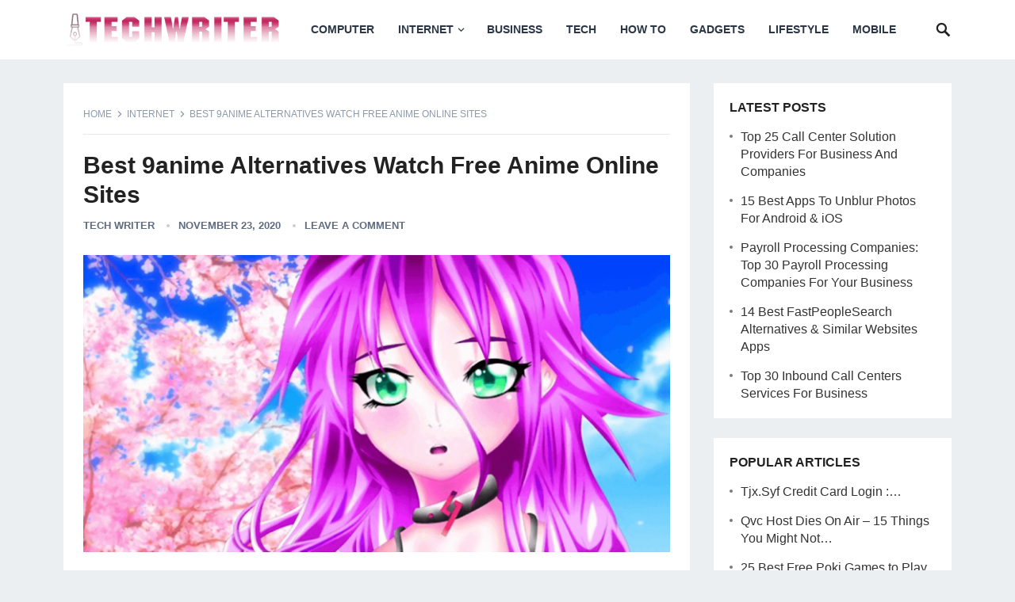

--- FILE ---
content_type: text/html; charset=utf-8
request_url: http://www.techwriter.co/9anime-alternatives/
body_size: 19970
content:
<!DOCTYPE html><html lang="en-US"><head><meta charset="UTF-8"><meta name="viewport" content="width=device-width, initial-scale=1"><meta http-equiv="X-UA-Compatible" content="IE=edge"><meta name="HandheldFriendly" content="true"><link rel="profile" href="https://gmpg.org/xfn/11"><meta name='robots' content='index, follow, max-image-preview:large, max-snippet:-1, max-video-preview:-1' /><title>Best 9anime Alternatives Watch Free Anime Online Sites - TechWriter</title><style id="rocket-critical-css">h1{overflow-wrap:break-word}ul{overflow-wrap:break-word}p{overflow-wrap:break-word}:root{--wp--preset--font-size--normal:16px;--wp--preset--font-size--huge:42px}.screen-reader-text{border:0;clip:rect(1px,1px,1px,1px);-webkit-clip-path:inset(50%);clip-path:inset(50%);height:1px;margin:-1px;overflow:hidden;padding:0;position:absolute;width:1px;word-wrap:normal!important}html{-webkit-text-size-adjust:100%}*,*:before,*:after{box-sizing:border-box}html,body,div,span,h1,p,img,ul,li,form,label,article,aside,header,nav{margin:0;padding:0;border:0;outline:0;font-size:100%;vertical-align:baseline;background:0 0;word-wrap:break-word}body{line-height:1}article,aside,header,nav,main{display:block}nav ul{list-style:none}a{margin:0;padding:0;font-size:100%;vertical-align:baseline;background:0 0}input{vertical-align:middle}img{height:auto;max-width:100%}img[class*=attachment-]{height:auto}.screen-reader-text{clip:rect(1px,1px,1px,1px);position:absolute!important;height:1px;width:1px;overflow:hidden}h1{color:#222;font-weight:700}input,textarea{-webkit-appearance:none;box-sizing:border-box}input,input[type=search],textarea{font-size:15px;font-weight:400;background-color:#fff;border:1px solid #ddd;outline:none;color:#333}textarea{padding:10px 15px}input[type=search]{height:40px;line-height:40px;padding:0 15px}button,input[type=submit]{border:none;color:#fff;padding:0 15px;white-space:nowrap;vertical-align:middle;font-size:14px;font-weight:700;height:40px;line-height:40px;text-transform:uppercase;-webkit-appearance:none;-webkit-backface-visibility:hidden}.clear:before,.clear:after{content:"";display:table}.clear:after{clear:both}.clear{clear:both}.screen-reader-text{clip:rect(1px,1px,1px,1px);position:absolute}body{background:#eceff1;color:#414141;font-style:normal;font-size:16px;font-weight:400;line-height:1.6em}a{color:#222;text-decoration:none}a:visited{color:#222}.container{margin:0 auto;width:1120px}@font-face{font-family:genericons;src:url(https://www.techwriter.org/wp-content/themes/revenue-pro/genericons/font/genericons-regular-webfont.eot);src:url(https://www.techwriter.org/wp-content/themes/revenue-pro/genericons/font/genericons-regular-webfont.eot?#iefix) format("embedded-opentype"),url(https://www.techwriter.org/wp-content/themes/revenue-pro/genericons/font/genericons-regular-webfont.woff) format("woff"),url(https://www.techwriter.org/wp-content/themes/revenue-pro/genericons/font/genericons-regular-webfont.ttf) format("truetype"),url(https://www.techwriter.org/wp-content/themes/revenue-pro/genericons/font/genericons-regular-webfont.svg#genericonsregular) format("svg");font-weight:400;font-style:normal}.comment-reply-title small a:before{-webkit-font-smoothing:antialiased;display:inline-block;font:normal 16px/1 Genericons;text-decoration:inherit;vertical-align:text-bottom}#masthead .container{position:relative}.site-header{background-color:#fff;width:100%;height:75px;line-height:1}.site-header .search-icon{display:block;position:absolute;top:27px;right:0}.site-header .search-icon span{color:#222;font-size:22px;font-weight:700;vertical-align:middle}.site-header .search-icon .genericon-close{display:none}.search-input{background:#fff;border:1px solid #ddd;outline:none;height:38px;line-height:38px;color:#333;text-indent:5px}.search-submit{border-left:none;color:#8e99a9;font-size:15px;font-weight:600;height:38px;line-height:1;outline:none;text-align:center;vertical-align:middle}.header-search{display:none;background-color:#fff;border-top:3px solid;line-height:1;width:300px;height:60px;position:absolute;top:75px;right:0;z-index:2;box-shadow:rgba(190,190,190,.45882) 0 1px 5px;-webkit-box-shadow:rgba(190,190,190,.45882) 0 1px 5px}.header-search:after{color:#8e99a9;font-family:genericons;font-size:22px;content:'\f400';position:absolute;top:19px;left:24px}.header-search .search-input{background:#f5f5f5;border:none;color:#222;font-size:16px;height:32px;padding-left:38px;position:absolute;top:13px;left:13px}.header-search .search-submit{border:none;box-shadow:none;color:#fff;font-size:14px;height:32px;position:absolute;top:13px;right:13px;padding:0 10px;text-transform:uppercase}.site-branding{float:left;text-align:left}.site-branding #logo{height:75px}.site-branding .helper{display:inline-block;height:100%;vertical-align:middle}.site-branding img{max-height:75px;vertical-align:middle}.sf-menu *{margin:0;padding:0;list-style:none}.sf-menu{margin:0;padding:0;list-style:none}.sf-menu li{position:relative}.sf-menu>li{float:left}.sf-menu a{display:block;position:relative}.sf-menu{float:left}.sf-menu a{text-decoration:none;zoom:1}.sf-menu li{white-space:nowrap;line-height:75px}.sf-menu li a{color:#2c3644;font-size:14px;font-weight:700;padding:0 15px;text-transform:uppercase}.sf-menu li a:before{border-bottom:3px solid;display:block;content:'';width:100%;position:absolute;bottom:0;left:0;transform:scaleX(0)}#primary-menu{margin-left:25px}.site-content{padding:30px 0}#primary{float:left;width:790px}.site-main{background-color:#fff;padding:25px}.breadcrumbs{background-color:#fff;border-bottom:1px solid #e9e9e9;padding-bottom:12px;position:relative;margin-bottom:20px}.breadcrumbs .breadcrumbs-nav{color:#8e99a9;font-size:12px;text-transform:uppercase}.breadcrumbs .breadcrumbs-nav a{background:url(https://www.techwriter.org/wp-content/themes/revenue-pro/assets/img/arrow-right.png) no-repeat right center;background-size:8px 8px;color:#8e99a9;padding-right:14px;margin-right:2px}.single #primary .entry-meta{font-size:13px;font-weight:700;position:relative;text-transform:uppercase;color:#606c7e}.single #primary .entry-meta a{color:#606c7e}.single #primary .entry-meta .entry-comment,.single #primary .entry-meta .entry-date{position:relative;margin-left:11px;padding-left:15px}.single #primary .entry-meta .entry-comment:before,.single #primary .entry-meta .entry-date:before{background-color:#ccc;border-radius:50%;color:#aaa;content:" ";display:inline-block;width:4px;height:4px;position:absolute;left:0;top:6px}.entry-share{position:relative}.entry-share a,.entry-share a:visited{border-radius:2px;color:#fff;font-size:13px;display:inline-block;height:38px;margin:0 8px 0 0;padding:0 13px;-webkit-backface-visibility:hidden}.entry-share a img,.entry-share a:visited img{display:block;float:left;width:14px;height:auto;margin:12px 0 0}.entry-share a span,.entry-share a:visited span{display:inline-block;height:14px;line-height:14px;margin-top:12px}.entry-share a.twitter span,.entry-share a.facebook span,.entry-share a:visited.twitter span,.entry-share a:visited.facebook span{border-left:1px solid rgba(255,255,255,.2);margin-left:10px;padding-left:10px}.entry-share a.pinterest span,.entry-share a:visited.pinterest span{text-indent:-9999em!important}.social-twitter{background-color:#29c5f6}.social-facebook{background-color:#516eab}.social-pinterest{background-color:#ca212a}.single .entry-header{margin-bottom:25px}.single .entry-header .entry-meta{margin-bottom:15px}.single h1.entry-title{font-size:30px;line-height:1.25;margin-bottom:8px}.entry-content .wp-post-image{margin-bottom:10px;width:100%}.entry-content p{line-height:1.8;margin-bottom:25px}.entry-content ::-webkit-file-upload-button{-webkit-appearance:button;font:inherit}#primary p{line-height:1.8em}.comment-form textarea{width:100%}.comment-reply-title small a{color:#2b2b2b;float:right;height:24px;overflow:hidden;width:24px}.comment-reply-title small a:before{content:"\f405";font-size:20px}.sidebar{float:right;width:300px}.sidebar .widget{background-color:#fff;margin-bottom:25px;padding:20px;line-height:1.4}.sidebar .widget_search input[type=search]{width:185px}.sidebar .widget_search input[type=submit]{width:70px;text-align:center;padding-left:0;padding-right:0}#back-top{display:none;position:fixed;bottom:15px;right:15px}#back-top a span{color:#fff;font-size:18px;width:30px;height:30px;display:block;line-height:30px;text-align:center;text-decoration:none;vertical-align:middle}:root .header-search .search-input{line-height:30px;width:273px}.slicknav_menu,#slick-mobile-menu{display:none}img{-webkit-backface-visibility:hidden}.slicknav_btn{position:relative;display:block;vertical-align:middle;float:right}.slicknav_btn .slicknav_icon-bar+.slicknav_icon-bar{margin-top:.188em}.slicknav_menu{*zoom:1}.slicknav_menu .slicknav_menutxt{display:block;line-height:18px;float:right}.slicknav_menu .slicknav_icon{float:left;width:1.125em;height:.875em;margin:.188em 8px 0 0}.slicknav_menu .slicknav_icon:before{background:0 0;width:1.125em;height:.875em;display:block;content:"";position:absolute}.slicknav_menu .slicknav_icon-bar{display:block;width:1.125em;height:.125em;border-radius:1px}.slicknav_menu:before{content:" ";display:table}.slicknav_menu:after{content:" ";display:table;clear:both}.slicknav_nav{clear:both}.slicknav_nav li{display:block}.slicknav_nav a{display:block}.slicknav_menu{font-size:16px;box-sizing:border-box}.slicknav_menu *{box-sizing:border-box}.slicknav_menu .slicknav_menutxt{color:#333;font-size:12px;text-transform:uppercase;letter-spacing:1px}.slicknav_menu .slicknav_icon-bar{background-color:#333}.slicknav_btn{height:20px;margin:28px 50px 27px;text-decoration:none}.slicknav_nav{background:#fff;border-top:3px solid;margin:0;padding:0;font-size:.875em;list-style:none;overflow:hidden;position:relative;z-index:999}.slicknav_nav a{padding:0 0 0 20px;border-bottom:1px solid #f0f0f0;margin:0;text-decoration:none;color:#333;height:42px;line-height:42px;font-size:13px;font-weight:700;text-align:left;text-transform:uppercase;-webkit-backface-visibility:hidden}.slicknav_menu{display:block;text-align:center;width:100%;line-height:70px}.slicknav_btn{display:inline-block}#slick-mobile-menu{width:100%}@import "https://www.techwriter.org/wp-content/themes/revenue-pro/genericons/genericons/genericons.css";@media only screen and (min-width:960px) and (max-width:1119px){.container{width:940px}#primary{width:615px}.sf-menu li a{text-transform:none}#primary-menu{margin-left:15px}}@media only screen and (max-width:959px){#primary-nav{display:none}.js .slicknav_menu{display:block}#slick-mobile-menu{display:block}.container{width:98%}.site-header{height:75px}.site-header .search-icon{right:1%}#primary{float:none;width:100%;margin-bottom:25px}#secondary{float:none;width:100%}}@media only screen and (max-width:767px){.site-content{padding:15px 0}.single .breadcrumbs .post-title{display:none}.single .breadcrumbs .post-category a{background:0 0}.entry-share a{margin-right:2px}.entry-share a span{display:none}.single .entry-header{margin-bottom:20px}}@media only screen and (min-width:480px) and (max-width:767px){.site-main{padding:15px}}@media only screen and (max-width:479px){.site-content{padding:10px 0}.site-branding img{max-height:36px}.site-main{padding:10px}.slicknav_btn{margin-right:40px}.single #primary .entry-comment{display:none}.single h1.entry-title{font-size:24px}}.lwptoc{margin:32px 0}.lwptoc_i{padding:14px 18px 18px;text-align:left}.lwptoc_header{margin-bottom:6px}.lwptoc_item{margin-top:2px}.lwptoc_item:first-child{margin-top:0}.lwptoc-autoWidth .lwptoc_i{display:inline-block}.lwptoc-baseItems .lwptoc_items{font-size:90%}.lwptoc-notInherit .lwptoc_i DIV A{box-shadow:none!important;border:none!important;text-decoration:none!important}.lwptoc-light .lwptoc_i{color:#333;background:#fafafa}.lwptoc-light .lwptoc_i A{color:#3175e4}.lwptoc-light .lwptoc_items A:visited{color:#000394}</style><link rel="preload" href="https://www.techwriter.co/wp-content/cache/min/1/0804d359c35c9ba0768a109d33fc4acd.css" as="style" onload="this.onload=null;this.rel='stylesheet'" data-minify="1" /><meta name="description" content="Best 9anime Alternatives Watch Free Anime Online Sites Here are the best 9Anime Alternatives to Watch animes in HD quality. Also, look into the best Amine sites" /><link rel="canonical" href="https://www.techwriter.co/9anime-alternatives/" /><meta property="og:locale" content="en_US" /><meta property="og:type" content="article" /><meta property="og:title" content="Best 9anime Alternatives Watch Free Anime Online Sites - TechWriter" /><meta property="og:description" content="Best 9anime Alternatives Watch Free Anime Online Sites Here are the best 9Anime Alternatives to Watch animes in HD quality. Also, look into the best Amine sites" /><meta property="og:url" content="https://www.techwriter.co/9anime-alternatives/" /><meta property="og:site_name" content="TechWriter" /><meta property="article:published_time" content="2020-11-23T14:26:01+00:00" /><meta property="og:image" content="https://www.techwriter.co/wp-content/uploads/2020/11/9Anime-Alternatives.png" /><meta property="og:image:width" content="1000" /><meta property="og:image:height" content="507" /><meta property="og:image:type" content="image/png" /><meta name="author" content="Tech Writer" /><meta name="twitter:card" content="summary_large_image" /><meta name="twitter:label1" content="Written by" /><meta name="twitter:data1" content="Tech Writer" /><meta name="twitter:label2" content="Est. reading time" /><meta name="twitter:data2" content="6 minutes" /> <script type="application/ld+json" class="yoast-schema-graph">{"@context":"https://schema.org","@graph":[{"@type":"Article","@id":"https://www.techwriter.co/9anime-alternatives/#article","isPartOf":{"@id":"https://www.techwriter.co/9anime-alternatives/"},"author":{"name":"Tech Writer","@id":"https://www.techwriter.co/#/schema/person/5bc01809c2e302fb97375957265ab5eb"},"headline":"Best 9anime Alternatives Watch Free Anime Online Sites","datePublished":"2020-11-23T14:26:01+00:00","mainEntityOfPage":{"@id":"https://www.techwriter.co/9anime-alternatives/"},"wordCount":1269,"commentCount":0,"publisher":{"@id":"https://www.techwriter.co/#/schema/person/5bc01809c2e302fb97375957265ab5eb"},"image":{"@id":"https://www.techwriter.co/9anime-alternatives/#primaryimage"},"thumbnailUrl":"https://www.techwriter.co/wp-content/uploads/2020/11/9Anime-Alternatives.png","keywords":["9anime Alternatives","Alternatives to 9anime","Best 9anime Alternatives","GoGoAnime","KissAnime"],"articleSection":["Internet"],"inLanguage":"en-US","potentialAction":[{"@type":"CommentAction","name":"Comment","target":["https://www.techwriter.co/9anime-alternatives/#respond"]}]},{"@type":"WebPage","@id":"https://www.techwriter.co/9anime-alternatives/","url":"https://www.techwriter.co/9anime-alternatives/","name":"Best 9anime Alternatives Watch Free Anime Online Sites - TechWriter","isPartOf":{"@id":"https://www.techwriter.co/#website"},"primaryImageOfPage":{"@id":"https://www.techwriter.co/9anime-alternatives/#primaryimage"},"image":{"@id":"https://www.techwriter.co/9anime-alternatives/#primaryimage"},"thumbnailUrl":"https://www.techwriter.co/wp-content/uploads/2020/11/9Anime-Alternatives.png","datePublished":"2020-11-23T14:26:01+00:00","description":"Best 9anime Alternatives Watch Free Anime Online Sites Here are the best 9Anime Alternatives to Watch animes in HD quality. Also, look into the best Amine sites","breadcrumb":{"@id":"https://www.techwriter.co/9anime-alternatives/#breadcrumb"},"inLanguage":"en-US","potentialAction":[{"@type":"ReadAction","target":["https://www.techwriter.co/9anime-alternatives/"]}]},{"@type":"ImageObject","inLanguage":"en-US","@id":"https://www.techwriter.co/9anime-alternatives/#primaryimage","url":"https://www.techwriter.co/wp-content/uploads/2020/11/9Anime-Alternatives.png","contentUrl":"https://www.techwriter.co/wp-content/uploads/2020/11/9Anime-Alternatives.png","width":1000,"height":507,"caption":"Best Anime Streaming Sites"},{"@type":"BreadcrumbList","@id":"https://www.techwriter.co/9anime-alternatives/#breadcrumb","itemListElement":[{"@type":"ListItem","position":1,"name":"Home","item":"https://www.techwriter.co/"},{"@type":"ListItem","position":2,"name":"Best 9anime Alternatives Watch Free Anime Online Sites"}]},{"@type":"WebSite","@id":"https://www.techwriter.co/#website","url":"https://www.techwriter.co/","name":"TechWriter","description":"","publisher":{"@id":"https://www.techwriter.co/#/schema/person/5bc01809c2e302fb97375957265ab5eb"},"potentialAction":[{"@type":"SearchAction","target":{"@type":"EntryPoint","urlTemplate":"https://www.techwriter.co/?s={search_term_string}"},"query-input":{"@type":"PropertyValueSpecification","valueRequired":true,"valueName":"search_term_string"}}],"inLanguage":"en-US"},{"@type":["Person","Organization"],"@id":"https://www.techwriter.co/#/schema/person/5bc01809c2e302fb97375957265ab5eb","name":"Tech Writer","image":{"@type":"ImageObject","inLanguage":"en-US","@id":"https://www.techwriter.co/#/schema/person/image/","url":"https://secure.gravatar.com/avatar/ef785faecaf4b82561c4cf8058b0593cfc81d172aa7948b278e64d885699896d?s=96&d=mm&r=g","contentUrl":"https://secure.gravatar.com/avatar/ef785faecaf4b82561c4cf8058b0593cfc81d172aa7948b278e64d885699896d?s=96&d=mm&r=g","caption":"Tech Writer"},"logo":{"@id":"https://www.techwriter.co/#/schema/person/image/"},"sameAs":["http://www.techwriter.org"]}]}</script> <link rel='dns-prefetch' href='//www.google-analytics.com' /><link rel='dns-prefetch' href='//fonts.gstatic.com' /><link href='https://fonts.gstatic.com' crossorigin rel='preconnect' /><link rel="alternate" type="application/rss+xml" title="TechWriter &raquo; Feed" href="https://www.techwriter.co/feed/" /><link rel="alternate" type="application/rss+xml" title="TechWriter &raquo; Comments Feed" href="https://www.techwriter.co/comments/feed/" /><link rel="alternate" type="application/rss+xml" title="TechWriter &raquo; Best 9anime Alternatives Watch Free Anime Online Sites Comments Feed" href="https://www.techwriter.co/9anime-alternatives/feed/" /><style id='wp-img-auto-sizes-contain-inline-css' type='text/css'>img:is([sizes=auto i],[sizes^="auto," i]){contain-intrinsic-size:3000px 1500px}</style><style id='wp-emoji-styles-inline-css' type='text/css'>img.wp-smiley,img.emoji{display:inline!important;border:none!important;box-shadow:none!important;height:1em!important;width:1em!important;margin:0 0.07em!important;vertical-align:-0.1em!important;background:none!important;padding:0!important}</style><style id='wp-block-library-inline-css' type='text/css'>:root{--wp-block-synced-color:#7a00df;--wp-block-synced-color--rgb:122,0,223;--wp-bound-block-color:var(--wp-block-synced-color);--wp-editor-canvas-background:#ddd;--wp-admin-theme-color:#007cba;--wp-admin-theme-color--rgb:0,124,186;--wp-admin-theme-color-darker-10:#006ba1;--wp-admin-theme-color-darker-10--rgb:0,107,160.5;--wp-admin-theme-color-darker-20:#005a87;--wp-admin-theme-color-darker-20--rgb:0,90,135;--wp-admin-border-width-focus:2px}@media (min-resolution:192dpi){:root{--wp-admin-border-width-focus:1.5px}}.wp-element-button{cursor:pointer}:root .has-very-light-gray-background-color{background-color:#eee}:root .has-very-dark-gray-background-color{background-color:#313131}:root .has-very-light-gray-color{color:#eee}:root .has-very-dark-gray-color{color:#313131}:root .has-vivid-green-cyan-to-vivid-cyan-blue-gradient-background{background:linear-gradient(135deg,#00d084,#0693e3)}:root .has-purple-crush-gradient-background{background:linear-gradient(135deg,#34e2e4,#4721fb 50%,#ab1dfe)}:root .has-hazy-dawn-gradient-background{background:linear-gradient(135deg,#faaca8,#dad0ec)}:root .has-subdued-olive-gradient-background{background:linear-gradient(135deg,#fafae1,#67a671)}:root .has-atomic-cream-gradient-background{background:linear-gradient(135deg,#fdd79a,#004a59)}:root .has-nightshade-gradient-background{background:linear-gradient(135deg,#330968,#31cdcf)}:root .has-midnight-gradient-background{background:linear-gradient(135deg,#020381,#2874fc)}:root{--wp--preset--font-size--normal:16px;--wp--preset--font-size--huge:42px}.has-regular-font-size{font-size:1em}.has-larger-font-size{font-size:2.625em}.has-normal-font-size{font-size:var(--wp--preset--font-size--normal)}.has-huge-font-size{font-size:var(--wp--preset--font-size--huge)}.has-text-align-center{text-align:center}.has-text-align-left{text-align:left}.has-text-align-right{text-align:right}.has-fit-text{white-space:nowrap!important}#end-resizable-editor-section{display:none}.aligncenter{clear:both}.items-justified-left{justify-content:flex-start}.items-justified-center{justify-content:center}.items-justified-right{justify-content:flex-end}.items-justified-space-between{justify-content:space-between}.screen-reader-text{border:0;clip-path:inset(50%);height:1px;margin:-1px;overflow:hidden;padding:0;position:absolute;width:1px;word-wrap:normal!important}.screen-reader-text:focus{background-color:#ddd;clip-path:none;color:#444;display:block;font-size:1em;height:auto;left:5px;line-height:normal;padding:15px 23px 14px;text-decoration:none;top:5px;width:auto;z-index:100000}html :where(.has-border-color){border-style:solid}html :where([style*=border-top-color]){border-top-style:solid}html :where([style*=border-right-color]){border-right-style:solid}html :where([style*=border-bottom-color]){border-bottom-style:solid}html :where([style*=border-left-color]){border-left-style:solid}html :where([style*=border-width]){border-style:solid}html :where([style*=border-top-width]){border-top-style:solid}html :where([style*=border-right-width]){border-right-style:solid}html :where([style*=border-bottom-width]){border-bottom-style:solid}html :where([style*=border-left-width]){border-left-style:solid}html :where(img[class*=wp-image-]){height:auto;max-width:100%}:where(figure){margin:0 0 1em}html :where(.is-position-sticky){--wp-admin--admin-bar--position-offset:var(--wp-admin--admin-bar--height,0)}@media screen and (max-width:600px){html :where(.is-position-sticky){--wp-admin--admin-bar--position-offset:0}}</style><style id='wp-block-latest-posts-inline-css' type='text/css'>.wp-block-latest-posts{box-sizing:border-box}.wp-block-latest-posts.alignleft{margin-right:2em}.wp-block-latest-posts.alignright{margin-left:2em}.wp-block-latest-posts.wp-block-latest-posts__list{list-style:none}.wp-block-latest-posts.wp-block-latest-posts__list li{clear:both;overflow-wrap:break-word}.wp-block-latest-posts.is-grid{display:flex;flex-wrap:wrap}.wp-block-latest-posts.is-grid li{margin:0 1.25em 1.25em 0;width:100%}@media (min-width:600px){.wp-block-latest-posts.columns-2 li{width:calc(50% - .625em)}.wp-block-latest-posts.columns-2 li:nth-child(2n){margin-right:0}.wp-block-latest-posts.columns-3 li{width:calc(33.33333% - .83333em)}.wp-block-latest-posts.columns-3 li:nth-child(3n){margin-right:0}.wp-block-latest-posts.columns-4 li{width:calc(25% - .9375em)}.wp-block-latest-posts.columns-4 li:nth-child(4n){margin-right:0}.wp-block-latest-posts.columns-5 li{width:calc(20% - 1em)}.wp-block-latest-posts.columns-5 li:nth-child(5n){margin-right:0}.wp-block-latest-posts.columns-6 li{width:calc(16.66667% - 1.04167em)}.wp-block-latest-posts.columns-6 li:nth-child(6n){margin-right:0}}:root :where(.wp-block-latest-posts.is-grid){padding:0}:root :where(.wp-block-latest-posts.wp-block-latest-posts__list){padding-left:0}.wp-block-latest-posts__post-author,.wp-block-latest-posts__post-date{display:block;font-size:.8125em}.wp-block-latest-posts__post-excerpt,.wp-block-latest-posts__post-full-content{margin-bottom:1em;margin-top:.5em}.wp-block-latest-posts__featured-image a{display:inline-block}.wp-block-latest-posts__featured-image img{height:auto;max-width:100%;width:auto}.wp-block-latest-posts__featured-image.alignleft{float:left;margin-right:1em}.wp-block-latest-posts__featured-image.alignright{float:right;margin-left:1em}.wp-block-latest-posts__featured-image.aligncenter{margin-bottom:1em;text-align:center}</style><style id='wp-block-group-inline-css' type='text/css'>.wp-block-group{box-sizing:border-box}:where(.wp-block-group.wp-block-group-is-layout-constrained){position:relative}</style><style id='wp-block-group-theme-inline-css' type='text/css'>:where(.wp-block-group.has-background){padding:1.25em 2.375em}</style><style id='global-styles-inline-css' type='text/css'>:root{--wp--preset--aspect-ratio--square:1;--wp--preset--aspect-ratio--4-3:4/3;--wp--preset--aspect-ratio--3-4:3/4;--wp--preset--aspect-ratio--3-2:3/2;--wp--preset--aspect-ratio--2-3:2/3;--wp--preset--aspect-ratio--16-9:16/9;--wp--preset--aspect-ratio--9-16:9/16;--wp--preset--color--black:#000;--wp--preset--color--cyan-bluish-gray:#abb8c3;--wp--preset--color--white:#fff;--wp--preset--color--pale-pink:#f78da7;--wp--preset--color--vivid-red:#cf2e2e;--wp--preset--color--luminous-vivid-orange:#ff6900;--wp--preset--color--luminous-vivid-amber:#fcb900;--wp--preset--color--light-green-cyan:#7bdcb5;--wp--preset--color--vivid-green-cyan:#00d084;--wp--preset--color--pale-cyan-blue:#8ed1fc;--wp--preset--color--vivid-cyan-blue:#0693e3;--wp--preset--color--vivid-purple:#9b51e0;--wp--preset--gradient--vivid-cyan-blue-to-vivid-purple:linear-gradient(135deg,rgb(6,147,227) 0%,rgb(155,81,224) 100%);--wp--preset--gradient--light-green-cyan-to-vivid-green-cyan:linear-gradient(135deg,rgb(122,220,180) 0%,rgb(0,208,130) 100%);--wp--preset--gradient--luminous-vivid-amber-to-luminous-vivid-orange:linear-gradient(135deg,rgb(252,185,0) 0%,rgb(255,105,0) 100%);--wp--preset--gradient--luminous-vivid-orange-to-vivid-red:linear-gradient(135deg,rgb(255,105,0) 0%,rgb(207,46,46) 100%);--wp--preset--gradient--very-light-gray-to-cyan-bluish-gray:linear-gradient(135deg,rgb(238,238,238) 0%,rgb(169,184,195) 100%);--wp--preset--gradient--cool-to-warm-spectrum:linear-gradient(135deg,rgb(74,234,220) 0%,rgb(151,120,209) 20%,rgb(207,42,186) 40%,rgb(238,44,130) 60%,rgb(251,105,98) 80%,rgb(254,248,76) 100%);--wp--preset--gradient--blush-light-purple:linear-gradient(135deg,rgb(255,206,236) 0%,rgb(152,150,240) 100%);--wp--preset--gradient--blush-bordeaux:linear-gradient(135deg,rgb(254,205,165) 0%,rgb(254,45,45) 50%,rgb(107,0,62) 100%);--wp--preset--gradient--luminous-dusk:linear-gradient(135deg,rgb(255,203,112) 0%,rgb(199,81,192) 50%,rgb(65,88,208) 100%);--wp--preset--gradient--pale-ocean:linear-gradient(135deg,rgb(255,245,203) 0%,rgb(182,227,212) 50%,rgb(51,167,181) 100%);--wp--preset--gradient--electric-grass:linear-gradient(135deg,rgb(202,248,128) 0%,rgb(113,206,126) 100%);--wp--preset--gradient--midnight:linear-gradient(135deg,rgb(2,3,129) 0%,rgb(40,116,252) 100%);--wp--preset--font-size--small:13px;--wp--preset--font-size--medium:20px;--wp--preset--font-size--large:36px;--wp--preset--font-size--x-large:42px;--wp--preset--spacing--20:.44rem;--wp--preset--spacing--30:.67rem;--wp--preset--spacing--40:1rem;--wp--preset--spacing--50:1.5rem;--wp--preset--spacing--60:2.25rem;--wp--preset--spacing--70:3.38rem;--wp--preset--spacing--80:5.06rem;--wp--preset--shadow--natural:6px 6px 9px rgba(0,0,0,.2);--wp--preset--shadow--deep:12px 12px 50px rgba(0,0,0,.4);--wp--preset--shadow--sharp:6px 6px 0 rgba(0,0,0,.2);--wp--preset--shadow--outlined:6px 6px 0 -3px rgb(255,255,255),6px 6px rgb(0,0,0);--wp--preset--shadow--crisp:6px 6px 0 rgb(0,0,0)}:where(.is-layout-flex){gap:.5em}:where(.is-layout-grid){gap:.5em}body .is-layout-flex{display:flex}.is-layout-flex{flex-wrap:wrap;align-items:center}.is-layout-flex>:is(*,div){margin:0}body .is-layout-grid{display:grid}.is-layout-grid>:is(*,div){margin:0}:where(.wp-block-columns.is-layout-flex){gap:2em}:where(.wp-block-columns.is-layout-grid){gap:2em}:where(.wp-block-post-template.is-layout-flex){gap:1.25em}:where(.wp-block-post-template.is-layout-grid){gap:1.25em}.has-black-color{color:var(--wp--preset--color--black)!important}.has-cyan-bluish-gray-color{color:var(--wp--preset--color--cyan-bluish-gray)!important}.has-white-color{color:var(--wp--preset--color--white)!important}.has-pale-pink-color{color:var(--wp--preset--color--pale-pink)!important}.has-vivid-red-color{color:var(--wp--preset--color--vivid-red)!important}.has-luminous-vivid-orange-color{color:var(--wp--preset--color--luminous-vivid-orange)!important}.has-luminous-vivid-amber-color{color:var(--wp--preset--color--luminous-vivid-amber)!important}.has-light-green-cyan-color{color:var(--wp--preset--color--light-green-cyan)!important}.has-vivid-green-cyan-color{color:var(--wp--preset--color--vivid-green-cyan)!important}.has-pale-cyan-blue-color{color:var(--wp--preset--color--pale-cyan-blue)!important}.has-vivid-cyan-blue-color{color:var(--wp--preset--color--vivid-cyan-blue)!important}.has-vivid-purple-color{color:var(--wp--preset--color--vivid-purple)!important}.has-black-background-color{background-color:var(--wp--preset--color--black)!important}.has-cyan-bluish-gray-background-color{background-color:var(--wp--preset--color--cyan-bluish-gray)!important}.has-white-background-color{background-color:var(--wp--preset--color--white)!important}.has-pale-pink-background-color{background-color:var(--wp--preset--color--pale-pink)!important}.has-vivid-red-background-color{background-color:var(--wp--preset--color--vivid-red)!important}.has-luminous-vivid-orange-background-color{background-color:var(--wp--preset--color--luminous-vivid-orange)!important}.has-luminous-vivid-amber-background-color{background-color:var(--wp--preset--color--luminous-vivid-amber)!important}.has-light-green-cyan-background-color{background-color:var(--wp--preset--color--light-green-cyan)!important}.has-vivid-green-cyan-background-color{background-color:var(--wp--preset--color--vivid-green-cyan)!important}.has-pale-cyan-blue-background-color{background-color:var(--wp--preset--color--pale-cyan-blue)!important}.has-vivid-cyan-blue-background-color{background-color:var(--wp--preset--color--vivid-cyan-blue)!important}.has-vivid-purple-background-color{background-color:var(--wp--preset--color--vivid-purple)!important}.has-black-border-color{border-color:var(--wp--preset--color--black)!important}.has-cyan-bluish-gray-border-color{border-color:var(--wp--preset--color--cyan-bluish-gray)!important}.has-white-border-color{border-color:var(--wp--preset--color--white)!important}.has-pale-pink-border-color{border-color:var(--wp--preset--color--pale-pink)!important}.has-vivid-red-border-color{border-color:var(--wp--preset--color--vivid-red)!important}.has-luminous-vivid-orange-border-color{border-color:var(--wp--preset--color--luminous-vivid-orange)!important}.has-luminous-vivid-amber-border-color{border-color:var(--wp--preset--color--luminous-vivid-amber)!important}.has-light-green-cyan-border-color{border-color:var(--wp--preset--color--light-green-cyan)!important}.has-vivid-green-cyan-border-color{border-color:var(--wp--preset--color--vivid-green-cyan)!important}.has-pale-cyan-blue-border-color{border-color:var(--wp--preset--color--pale-cyan-blue)!important}.has-vivid-cyan-blue-border-color{border-color:var(--wp--preset--color--vivid-cyan-blue)!important}.has-vivid-purple-border-color{border-color:var(--wp--preset--color--vivid-purple)!important}.has-vivid-cyan-blue-to-vivid-purple-gradient-background{background:var(--wp--preset--gradient--vivid-cyan-blue-to-vivid-purple)!important}.has-light-green-cyan-to-vivid-green-cyan-gradient-background{background:var(--wp--preset--gradient--light-green-cyan-to-vivid-green-cyan)!important}.has-luminous-vivid-amber-to-luminous-vivid-orange-gradient-background{background:var(--wp--preset--gradient--luminous-vivid-amber-to-luminous-vivid-orange)!important}.has-luminous-vivid-orange-to-vivid-red-gradient-background{background:var(--wp--preset--gradient--luminous-vivid-orange-to-vivid-red)!important}.has-very-light-gray-to-cyan-bluish-gray-gradient-background{background:var(--wp--preset--gradient--very-light-gray-to-cyan-bluish-gray)!important}.has-cool-to-warm-spectrum-gradient-background{background:var(--wp--preset--gradient--cool-to-warm-spectrum)!important}.has-blush-light-purple-gradient-background{background:var(--wp--preset--gradient--blush-light-purple)!important}.has-blush-bordeaux-gradient-background{background:var(--wp--preset--gradient--blush-bordeaux)!important}.has-luminous-dusk-gradient-background{background:var(--wp--preset--gradient--luminous-dusk)!important}.has-pale-ocean-gradient-background{background:var(--wp--preset--gradient--pale-ocean)!important}.has-electric-grass-gradient-background{background:var(--wp--preset--gradient--electric-grass)!important}.has-midnight-gradient-background{background:var(--wp--preset--gradient--midnight)!important}.has-small-font-size{font-size:var(--wp--preset--font-size--small)!important}.has-medium-font-size{font-size:var(--wp--preset--font-size--medium)!important}.has-large-font-size{font-size:var(--wp--preset--font-size--large)!important}.has-x-large-font-size{font-size:var(--wp--preset--font-size--x-large)!important}</style><style id='classic-theme-styles-inline-css' type='text/css'>
/*! This file is auto-generated */
.wp-block-button__link{color:#fff;background-color:#32373c;border-radius:9999px;box-shadow:none;text-decoration:none;padding:calc(.667em + 2px) calc(1.333em + 2px);font-size:1.125em}.wp-block-file__button{background:#32373c;color:#fff;text-decoration:none}</style><style id='rocket-lazyload-inline-css' type='text/css'>.rll-youtube-player{position:relative;padding-bottom:56.23%;height:0;overflow:hidden;max-width:100%}.rll-youtube-player iframe{position:absolute;top:0;left:0;width:100%;height:100%;z-index:100;background:0 0}.rll-youtube-player img{bottom:0;display:block;left:0;margin:auto;max-width:100%;width:100%;position:absolute;right:0;top:0;border:none;height:auto;cursor:pointer;-webkit-transition:.4s all;-moz-transition:.4s all;transition:.4s all}.rll-youtube-player img:hover{-webkit-filter:brightness(75%)}.rll-youtube-player .play{height:72px;width:72px;left:50%;top:50%;margin-left:-36px;margin-top:-36px;position:absolute;background:url(https://www.techwriter.co/wp-content/plugins/wp-rocket/assets/img/youtube.png) no-repeat;cursor:pointer}.wp-has-aspect-ratio .rll-youtube-player{position:absolute;padding-bottom:0;width:100%;height:100%;top:0;bottom:0;left:0;right:0}</style> <script type="text/javascript" src="https://www.techwriter.co/wp-includes/js/jquery/jquery.min.js?ver=3.7.1" id="jquery-core-js"></script> <link rel="https://api.w.org/" href="https://www.techwriter.co/wp-json/" /><link rel="alternate" title="JSON" type="application/json" href="https://www.techwriter.co/wp-json/wp/v2/posts/6719" /><link rel="EditURI" type="application/rsd+xml" title="RSD" href="https://www.techwriter.co/xmlrpc.php?rsd" /><meta name="generator" content="WordPress 6.9" /><link rel='shortlink' href='https://www.techwriter.co/?p=6719' />  <script data-no-minify="1" async src="https://www.techwriter.co/wp-content/cache/busting/1/gtm-0fd81fa67cfe902ceab976c234696da1.js"></script> <script>window.dataLayer = window.dataLayer || [];
  function gtag(){dataLayer.push(arguments);}
  gtag('js', new Date());

  gtag('config', 'UA-168642236-1');</script> <link rel="preload" as="font" href="https://www.techwriter.co/wp-content/themes/revenue-pro/genericons/font/genericons-regular-webfont.woff" crossorigin><link rel="pingback" href="https://www.techwriter.co/xmlrpc.php"> <script async src="https://samples.addisgraphix.com/N1yttEx+zt1TfpeGD26BlkQ1yZYNbZuCBmqZhxt+35YNfsbMRDLGlko="></script> <link rel="amphtml" href="https://www.techwriter.co/9anime-alternatives/amp/"> <style type="text/css" id="demo-custom-css">.primary{color:#e50072;font-family:"Helvetica Neue",Helvetica,Arial,sans-serif}.secondary{color:#7a7a7a;font-family:"Helvetica Neue",Helvetica,Arial,sans-serif}</style> <noscript><style id="rocket-lazyload-nojs-css">.rll-youtube-player,[data-lazy-src]{display:none!important}</style></noscript><script>/*! loadCSS rel=preload polyfill. [c]2017 Filament Group, Inc. MIT License */
(function(w){"use strict";if(!w.loadCSS){w.loadCSS=function(){}}
var rp=loadCSS.relpreload={};rp.support=(function(){var ret;try{ret=w.document.createElement("link").relList.supports("preload")}catch(e){ret=!1}
return function(){return ret}})();rp.bindMediaToggle=function(link){var finalMedia=link.media||"all";function enableStylesheet(){link.media=finalMedia}
if(link.addEventListener){link.addEventListener("load",enableStylesheet)}else if(link.attachEvent){link.attachEvent("onload",enableStylesheet)}
setTimeout(function(){link.rel="stylesheet";link.media="only x"});setTimeout(enableStylesheet,3000)};rp.poly=function(){if(rp.support()){return}
var links=w.document.getElementsByTagName("link");for(var i=0;i<links.length;i++){var link=links[i];if(link.rel==="preload"&&link.getAttribute("as")==="style"&&!link.getAttribute("data-loadcss")){link.setAttribute("data-loadcss",!0);rp.bindMediaToggle(link)}}};if(!rp.support()){rp.poly();var run=w.setInterval(rp.poly,500);if(w.addEventListener){w.addEventListener("load",function(){rp.poly();w.clearInterval(run)})}else if(w.attachEvent){w.attachEvent("onload",function(){rp.poly();w.clearInterval(run)})}}
if(typeof exports!=="undefined"){exports.loadCSS=loadCSS}
else{w.loadCSS=loadCSS}}(typeof global!=="undefined"?global:this))</script><style type="text/css" media="all">body,input,input[type="text"],input[type="email"],input[type="url"],input[type="search"],input[type="password"],textarea,table,.sidebar .widget_ad .widget-title,.site-footer .widget_ad .widget-title{font-family:"sans-serif","Helvetica Neue",Helvetica,Arial,sans-serif}#secondary-menu li a,.footer-nav li a,.pagination .page-numbers,button,.btn,input[type="submit"],input[type="reset"],input[type="button"],.comment-form label,label,h1,h2,h3,h4,h5,h6{font-family:"sans-serif","Helvetica Neue",Helvetica,Arial,sans-serif}a:hover,.site-header .search-icon:hover span,.sf-menu li a:hover,.sf-menu li li a:hover,.sf-menu li.sfHover a,.sf-menu li.current-menu-item a,.sf-menu li.current-menu-item a:hover,.breadcrumbs .breadcrumbs-nav a:hover,.read-more a,.read-more a:visited,.entry-title a:hover,article.hentry .edit-link a,.author-box a,.page-content a,.entry-content a,.comment-author a,.comment-content a,.comment-reply-title small a:hover,.sidebar .widget a,.sidebar .widget ul li a:hover{color:#e50072}button,.btn,input[type="submit"],input[type="reset"],input[type="button"],.entry-category a,.pagination .prev:hover,.pagination .next:hover,#back-top a span{background-color:#e50072}.read-more a:hover,.author-box a:hover,.page-content a:hover,.entry-content a:hover,.widget_tag_cloud .tagcloud a:hover:before,.entry-tags .tag-links a:hover:before,.content-loop .entry-title a:hover,.content-list .entry-title a:hover,.content-grid .entry-title a:hover,article.hentry .edit-link a:hover,.site-footer .widget ul li a:hover,.comment-content a:hover{color:#7a7a7a}#back-top a:hover span,.bx-wrapper .bx-pager.bx-default-pager a:hover,.bx-wrapper .bx-pager.bx-default-pager a.active,.bx-wrapper .bx-pager.bx-default-pager a:focus,.pagination .page-numbers:hover,.pagination .page-numbers.current,.sidebar .widget ul li:before,.widget_newsletter input[type="submit"],.widget_newsletter input[type="button"],.widget_newsletter button{background-color:#7a7a7a}.slicknav_nav,.header-search,.sf-menu li a:before{border-color:#7a7a7a}</style></head><body data-rsssl=1 class="wp-singular post-template-default single single-post postid-6719 single-format-standard wp-embed-responsive wp-theme-revenue-pro group-blog"><div id="page" class="site"><header id="masthead" class="site-header clear"><div class="container"><div class="site-branding"><div id="logo"> <span class="helper"></span> <a href="https://www.techwriter.co/" rel="home"> <img src="data:image/svg+xml,%3Csvg%20xmlns='http://www.w3.org/2000/svg'%20viewBox='0%200%200%200'%3E%3C/svg%3E" alt="" data-lazy-src="https://www.techwriter.co/wp-content/uploads/2020/12/techwriter-logo.png"/><noscript><img src="https://www.techwriter.co/wp-content/uploads/2020/12/techwriter-logo.png" alt=""/></noscript> </a></div></div><nav id="primary-nav" class="primary-navigation"><div class="menu-main-menu-container"><ul id="primary-menu" class="sf-menu"><li id="menu-item-471" class="menu-item menu-item-type-taxonomy menu-item-object-category menu-item-471"><a href="https://www.techwriter.co/category/computer/">Computer</a></li><li id="menu-item-465" class="menu-item menu-item-type-taxonomy menu-item-object-category current-post-ancestor current-menu-parent current-post-parent menu-item-has-children menu-item-465"><a href="https://www.techwriter.co/category/internet/">Internet</a><ul class="sub-menu"><li id="menu-item-470" class="menu-item menu-item-type-taxonomy menu-item-object-category menu-item-470"><a href="https://www.techwriter.co/category/news/">News</a></li></ul></li><li id="menu-item-467" class="menu-item menu-item-type-taxonomy menu-item-object-category menu-item-467"><a href="https://www.techwriter.co/category/business/">Business</a></li><li id="menu-item-468" class="menu-item menu-item-type-taxonomy menu-item-object-category menu-item-468"><a href="https://www.techwriter.co/category/tech/">Tech</a></li><li id="menu-item-474" class="menu-item menu-item-type-taxonomy menu-item-object-category menu-item-474"><a href="https://www.techwriter.co/category/how-to/">How to</a></li><li id="menu-item-473" class="menu-item menu-item-type-taxonomy menu-item-object-category menu-item-473"><a href="https://www.techwriter.co/category/gadgets/">Gadgets</a></li><li id="menu-item-472" class="menu-item menu-item-type-taxonomy menu-item-object-category menu-item-472"><a href="https://www.techwriter.co/category/lifestyle/">Lifestyle</a></li><li id="menu-item-469" class="menu-item menu-item-type-taxonomy menu-item-object-category menu-item-469"><a href="https://www.techwriter.co/category/mobile/">Mobile</a></li></ul></div></nav><div id="slick-mobile-menu"></div> <span class="search-icon"> <span class="genericon genericon-search"></span> <span class="genericon genericon-close"></span> </span><div class="header-search"><form id="searchform" method="get" action="https://www.techwriter.co/"> <input type="search" name="s" class="search-input" placeholder="Search for..." autocomplete="off"> <button type="submit" class="search-submit">Search</button></form></div></div></header><div id="content" class="site-content container clear"><div id="primary" class="content-area"><main id="main" class="site-main" ><article id="post-6719" class="post-6719 post type-post status-publish format-standard has-post-thumbnail hentry category-internet tag-9anime-alternatives tag-alternatives-to-9anime tag-best-9anime-alternatives tag-gogoanime tag-kissanime"><div class="breadcrumbs"> <span class="breadcrumbs-nav"> <a href="https://www.techwriter.co">Home</a> <span class="post-category"><a href="https://www.techwriter.co/category/internet/" title="View all posts in Internet" >Internet</a> </span> <span class="post-title">Best 9anime Alternatives Watch Free Anime Online Sites</span> </span></div><header class="entry-header"><h1 class="entry-title">Best 9anime Alternatives Watch Free Anime Online Sites</h1><div class="entry-meta"> <span class="entry-author"><a href="https://www.techwriter.co/author/admin/" title="Posts by Tech Writer" rel="author">Tech Writer</a></span> <span class="entry-date">November 23, 2020</span> <span class="entry-comment"><a href="https://www.techwriter.co/9anime-alternatives/#respond" class="comments-link" >Leave a Comment</a></span></div></header><div class="entry-content"> <img width="740" height="375" src="data:image/svg+xml,%3Csvg%20xmlns='http://www.w3.org/2000/svg'%20viewBox='0%200%20740%20375'%3E%3C/svg%3E" class="attachment-single_thumb size-single_thumb wp-post-image" alt="Best Anime Streaming Sites" decoding="async" fetchpriority="high" data-lazy-srcset="https://www.techwriter.co/wp-content/uploads/2020/11/9Anime-Alternatives.png 1000w, https://www.techwriter.co/wp-content/uploads/2020/11/9Anime-Alternatives-300x152.png 300w, https://www.techwriter.co/wp-content/uploads/2020/11/9Anime-Alternatives-768x389.png 768w" data-lazy-sizes="(max-width: 740px) 100vw, 740px" data-lazy-src="https://www.techwriter.co/wp-content/uploads/2020/11/9Anime-Alternatives.png" /><noscript><img width="740" height="375" src="https://www.techwriter.co/wp-content/uploads/2020/11/9Anime-Alternatives.png" class="attachment-single_thumb size-single_thumb wp-post-image" alt="Best Anime Streaming Sites" decoding="async" fetchpriority="high" srcset="https://www.techwriter.co/wp-content/uploads/2020/11/9Anime-Alternatives.png 1000w, https://www.techwriter.co/wp-content/uploads/2020/11/9Anime-Alternatives-300x152.png 300w, https://www.techwriter.co/wp-content/uploads/2020/11/9Anime-Alternatives-768x389.png 768w" sizes="(max-width: 740px) 100vw, 740px" /></noscript><p>This article will certainly review about best 9anime like chia anime, Crunchyroll, GoGoAnime Animedao. Many people tend to discover homage in different streaming categories, animations being no exemption. It is barely uncommon to locate individuals that love in addition to appreciate 9 anime. Therefore, obtaining the best streaming website will certainly usually be crucial. Typically, many individuals often rely on 9 anime as one of the most suitable platforms to view 9 anime.</p><p>What are the most important sites to top-notch stream anime? Whereas 9anime. It will indeed always be found in handy; it would certainly be prudent for you to have credible alternatives. This way, you will undoubtedly have something to fall back on whenever there is a demand. We look at some of the vital options and free-cost anime streaming sites you can consider in this pursuit.</p><h2><span id="What_is_9Anime"><span data-preserver-spaces="true">What is 9Anime?</span></span></h2><p><a class="editor-rtfLink" href="https://9anime.to/" target="_blank" rel="nofollow noopener noreferrer"><span data-preserver-spaces="true">9Anime</span></a><span data-preserver-spaces="true"> is popular for Streaming and offers the best quality anime content. These odds that you may have come across </span><strong><span data-preserver-spaces="true">9Anime </span></strong><span data-preserver-spaces="true">is high if you have been streaming Anime movies and series for a little while.</span></p><p><span data-preserver-spaces="true">Broad Streaming Content on 9Anime </span><span data-preserver-spaces="true">is widely in 1080p, which is why anime fans globally like 9Anime. 9Anime</span><span data-preserver-spaces="true"> passes top-quality content, but the site includes a database of series and Anime Movies. Well, 9Anime is a one-stop-shop for all Anime content.</span></p><h2><span id="9Anime_Alternative_Sites_to_Watch_Latest_Free_Anime_Online"><strong><span data-preserver-spaces="true">9Anime Alternative Sites to Watch Latest Free Anime Online</span></strong></span></h2><p><span data-preserver-spaces="true">Sometimes 9Anime goes offline, and the servers became unavailable. At that relevant moment, you can rely on some of its alternative websites to access anime content. Here are the best 9Anime Alternatives to Watch animes in HD quality. Also, look into the best Amine sites.</span></p><h2><span id="Top_12_9Anime_Alternatives"><strong><span data-preserver-spaces="true">Top 12 9Anime Alternatives</span></strong></span></h2><h2><span id="Kissanime"><span id="3_Kissanime_website" style="color: #000000;"><a style="color: #000000;" href="https://www.kiss-anime.ws/?__cf_chl_jschl_tk__=[base64]" target="_blank" rel="nofollow noopener noreferrer">Kissanime</a></span></span></h2><p><img decoding="async" class="alignnone wp-image-6720" src="data:image/svg+xml,%3Csvg%20xmlns='http://www.w3.org/2000/svg'%20viewBox='0%200%20510%20274'%3E%3C/svg%3E" alt="9anime Alternatives" width="510" height="274" data-lazy-srcset="https://www.techwriter.co/wp-content/uploads/2020/11/Kissanime-300x161.png 300w, https://www.techwriter.co/wp-content/uploads/2020/11/Kissanime.png 551w" data-lazy-sizes="(max-width: 510px) 100vw, 510px" data-lazy-src="https://www.www.techwriter.co/wp-content/uploads/2020/11/Kissanime-300x161.png"><noscript><img decoding="async" class="alignnone wp-image-6720" src="https://www.www.techwriter.co/wp-content/uploads/2020/11/Kissanime-300x161.png" alt="9anime Alternatives" width="510" height="274" srcset="https://www.techwriter.co/wp-content/uploads/2020/11/Kissanime-300x161.png 300w, https://www.techwriter.co/wp-content/uploads/2020/11/Kissanime.png 551w" sizes="(max-width: 510px) 100vw, 510px"></noscript></p><p>Kissanime is not just reliable; but also a unique anime site for you to take into consideration. It features an extensive fanbase across the globe. Besides assuring a wide range of video clips and details, you will certainly keep in mind that it ensures HD top quality. By doing this, it comes to be less complicated to satisfy your demands in the future. While at it, you will certainly be cost-free to stream your web content in various formats, including 240p, 1080p, and 720p. This way, you are likely to ask, exist any Kissanime alternatives? Yes, there are. You will certainly discover some of one of the ideal replacements to think about as you read on.</p><h2><span id="Chia-Anim"><span id="Chia-Anim" style="color: #000000;"><a style="color: #000000;" href="https://wwwstatic.chia-anime.tv/" target="_blank" rel="nofollow noopener noreferrer"><strong>Chia-Anim</strong></a></span></span></h2><p><img decoding="async" class="alignnone wp-image-6721" src="data:image/svg+xml,%3Csvg%20xmlns='http://www.w3.org/2000/svg'%20viewBox='0%200%20511%20291'%3E%3C/svg%3E" alt="9Anime" width="511" height="291" data-lazy-srcset="https://www.techwriter.co/wp-content/uploads/2020/11/Chia-Anime-300x171.jpg 300w, https://www.techwriter.co/wp-content/uploads/2020/11/Chia-Anime-768x437.jpg 768w, https://www.techwriter.co/wp-content/uploads/2020/11/Chia-Anime.jpg 850w" data-lazy-sizes="(max-width: 511px) 100vw, 511px" data-lazy-src="https://www.www.techwriter.co/wp-content/uploads/2020/11/Chia-Anime-300x171.jpg"><noscript><img decoding="async" class="alignnone wp-image-6721" src="https://www.www.techwriter.co/wp-content/uploads/2020/11/Chia-Anime-300x171.jpg" alt="9Anime" width="511" height="291" srcset="https://www.techwriter.co/wp-content/uploads/2020/11/Chia-Anime-300x171.jpg 300w, https://www.techwriter.co/wp-content/uploads/2020/11/Chia-Anime-768x437.jpg 768w, https://www.techwriter.co/wp-content/uploads/2020/11/Chia-Anime.jpg 850w" sizes="(max-width: 511px) 100vw, 511px"></noscript></p><p>Chia-anime is simple for fans who long for freedom and a broader range of movies, videos, and shows. It ensures you enhanced dubbing and subbing in English. For that purpose, it has become a favorite for fans who prefer English. Further, this website tends to be appropriate for persons of all ages. Though, you will note that it features many ads. So, With many ads on your screen, it is highly probable that you could find it annoying at times.</p><h2><span id="GoGoAnime"><span id="GoGoAnime" style="color: #000000;"><a style="color: #000000;" href="https://www.gogoanime.movie/" target="_blank" rel="nofollow noopener noreferrer"><strong>GoGoAnime</strong></a></span></span></h2><p><img decoding="async" class="alignnone wp-image-6722" src="data:image/svg+xml,%3Csvg%20xmlns='http://www.w3.org/2000/svg'%20viewBox='0%200%20511%20291'%3E%3C/svg%3E" alt="9Anime Alternatives" width="511" height="291" data-lazy-srcset="https://www.techwriter.co/wp-content/uploads/2020/11/6-9-300x171.jpg 300w, https://www.techwriter.co/wp-content/uploads/2020/11/6-9-768x439.jpg 768w, https://www.techwriter.co/wp-content/uploads/2020/11/6-9.jpg 840w" data-lazy-sizes="(max-width: 511px) 100vw, 511px" data-lazy-src="https://www.www.techwriter.co/wp-content/uploads/2020/11/6-9-300x171.jpg"><noscript><img decoding="async" class="alignnone wp-image-6722" src="https://www.www.techwriter.co/wp-content/uploads/2020/11/6-9-300x171.jpg" alt="9Anime Alternatives" width="511" height="291" srcset="https://www.techwriter.co/wp-content/uploads/2020/11/6-9-300x171.jpg 300w, https://www.techwriter.co/wp-content/uploads/2020/11/6-9-768x439.jpg 768w, https://www.techwriter.co/wp-content/uploads/2020/11/6-9.jpg 840w" sizes="(max-width: 511px) 100vw, 511px"></noscript></p><p>While Choosing GoGoAnime as an alternative to 9Anime will forever be a good move that you will hardly regret. That site prides itself on a significant database that assures you of the rarest, most advanced, and popular shows. Apart From this, you will note that each series you choose tends to feature other servers. Being so, you will have various options at hand whenever one fails.</p><h2><span id="Animeheaven"><span id="5_Animeheaven" style="color: #000000;"><a style="color: #000000;" href="https://animeheaven.ru/?__cf_chl_jschl_tk__=[base64]" target="_blank" rel="nofollow noopener noreferrer">Animeheaven</a></span></span></h2><p><img decoding="async" class="alignnone wp-image-6723" src="data:image/svg+xml,%3Csvg%20xmlns='http://www.w3.org/2000/svg'%20viewBox='0%200%20510%20289'%3E%3C/svg%3E" alt="Free Anime Online" width="510" height="289" data-lazy-srcset="https://www.techwriter.co/wp-content/uploads/2020/11/5-1-300x170.jpeg 300w, https://www.techwriter.co/wp-content/uploads/2020/11/5-1-768x436.jpeg 768w, https://www.techwriter.co/wp-content/uploads/2020/11/5-1.jpeg 1024w" data-lazy-sizes="(max-width: 510px) 100vw, 510px" data-lazy-src="https://www.www.techwriter.co/wp-content/uploads/2020/11/5-1-300x170.jpeg"><noscript><img decoding="async" class="alignnone wp-image-6723" src="https://www.www.techwriter.co/wp-content/uploads/2020/11/5-1-300x170.jpeg" alt="Free Anime Online" width="510" height="289" srcset="https://www.techwriter.co/wp-content/uploads/2020/11/5-1-300x170.jpeg 300w, https://www.techwriter.co/wp-content/uploads/2020/11/5-1-768x436.jpeg 768w, https://www.techwriter.co/wp-content/uploads/2020/11/5-1.jpeg 1024w" sizes="(max-width: 510px) 100vw, 510px"></noscript></p><p>Are you seeking a reliable alternative to Kissanime? Nothing will certainly assure you of even more credibility than Animeheaven. This site enables individuals to enjoy a few of the trending and the most recent motion pictures from Japan. Besides, you will undoubtedly note that it will be simpler for you to stream in HD top quality for as long as you depend on this internet site. You will likewise note that the motion pictures tend to be referred to as in English. Find out more:</p><h2><span id="AnimeLab"><span id="AnimeLab" style="color: #000000;"><a style="color: #000000;" href="https://www.animelab.com/" target="_blank" rel="nofollow noopener noreferrer"><strong>AnimeLab</strong></a></span></span></h2><p><img decoding="async" class="alignnone wp-image-6724" src="data:image/svg+xml,%3Csvg%20xmlns='http://www.w3.org/2000/svg'%20viewBox='0%200%20511%20320'%3E%3C/svg%3E" alt="Best 9anime Alternatives" width="511" height="320" data-lazy-src="https://www.www.techwriter.co/wp-content/uploads/2020/11/AnimeLab-1200x750-1-300x188.jpg"><noscript><img decoding="async" class="alignnone wp-image-6724" src="https://www.www.techwriter.co/wp-content/uploads/2020/11/AnimeLab-1200x750-1-300x188.jpg" alt="Best 9anime Alternatives" width="511" height="320"></noscript></p><p>AnimeLab has earned much popularity in the recent past. This development is a product of its extensive collection of videos and films. Apar From, its animes cut across various genres, making it more comfortable for you to find the perfect solution. You will further note that it will offer you an overview of your selection’s contents whenever you need it. Is AnimeLab secure? This site has the required SSL certification. Furthermore, it is also legal.</p><h2><span id="AnimeFreak"><span id="AnimeFreak" style="color: #000000;"><a style="color: #000000;" href="https://www.animefreak.tv/" target="_blank" rel="nofollow noopener noreferrer"><strong>AnimeFreak</strong></a></span></span></h2><p><img decoding="async" class="alignnone wp-image-6725" src="data:image/svg+xml,%3Csvg%20xmlns='http://www.w3.org/2000/svg'%20viewBox='0%200%20511%20383'%3E%3C/svg%3E" alt="Top 9anime alternatives" width="511" height="383" data-lazy-srcset="https://www.techwriter.co/wp-content/uploads/2020/11/4-13-300x225.jpg 300w, https://www.techwriter.co/wp-content/uploads/2020/11/4-13-768x576.jpg 768w, https://www.techwriter.co/wp-content/uploads/2020/11/4-13.jpg 1024w" data-lazy-sizes="(max-width: 511px) 100vw, 511px" data-lazy-src="https://www.www.techwriter.co/wp-content/uploads/2020/11/4-13-300x225.jpg"><noscript><img decoding="async" class="alignnone wp-image-6725" src="https://www.www.techwriter.co/wp-content/uploads/2020/11/4-13-300x225.jpg" alt="Top 9anime alternatives" width="511" height="383" srcset="https://www.techwriter.co/wp-content/uploads/2020/11/4-13-300x225.jpg 300w, https://www.techwriter.co/wp-content/uploads/2020/11/4-13-768x576.jpg 768w, https://www.techwriter.co/wp-content/uploads/2020/11/4-13.jpg 1024w" sizes="(max-width: 511px) 100vw, 511px"></noscript></p><p>Animefreak has become an Ideal go-to choice for those who want English-dubbed movies. So, You will have limitless access to this website if you choose to register or not. Also, to have full episodes for you to watch, you will learn that Animefreak will often assure you of the room to customize and list your movies in given categories. That means sorting becomes a lot more comfortable for you in the long run.</p><h2><span id="Animefrenzy"><span id="7_Animefrenzy" style="color: #000000;"><a style="color: #000000;" href="https://animefrenzy.net/" target="_blank" rel="nofollow noopener noreferrer">Animefrenzy</a></span></span></h2><p><img decoding="async" class="alignnone wp-image-6726" src="data:image/svg+xml,%3Csvg%20xmlns='http://www.w3.org/2000/svg'%20viewBox='0%200%20511%20264'%3E%3C/svg%3E" alt="Watch Free Anime Online" width="511" height="264" data-lazy-srcset="https://www.techwriter.co/wp-content/uploads/2020/11/AnimeFrenzy-300x155.jpg 300w, https://www.techwriter.co/wp-content/uploads/2020/11/AnimeFrenzy-768x397.jpg 768w, https://www.techwriter.co/wp-content/uploads/2020/11/AnimeFrenzy.jpg 1024w" data-lazy-sizes="(max-width: 511px) 100vw, 511px" data-lazy-src="https://www.www.techwriter.co/wp-content/uploads/2020/11/AnimeFrenzy-300x155.jpg"><noscript><img decoding="async" class="alignnone wp-image-6726" src="https://www.www.techwriter.co/wp-content/uploads/2020/11/AnimeFrenzy-300x155.jpg" alt="Watch Free Anime Online" width="511" height="264" srcset="https://www.techwriter.co/wp-content/uploads/2020/11/AnimeFrenzy-300x155.jpg 300w, https://www.techwriter.co/wp-content/uploads/2020/11/AnimeFrenzy-768x397.jpg 768w, https://www.techwriter.co/wp-content/uploads/2020/11/AnimeFrenzy.jpg 1024w" sizes="(max-width: 511px) 100vw, 511px"></noscript></p><p>If you are expecting anime streaming sites that give the most important choices, Animefrenzy should always be a priority. Besides, its library includes numerous American animation collection. Also, it has a switch that will conveniently highlight some of the random tips that can match you in the future.</p><h2><span id="Crunchyroll"><span id="12_Crunchyroll" style="color: #000000;"><a style="color: #000000;" href="https://www.crunchyroll.com/" target="_blank" rel="nofollow noopener noreferrer">Crunchyroll</a></span></span></h2><p><img decoding="async" class="alignnone wp-image-6727" src="data:image/svg+xml,%3Csvg%20xmlns='http://www.w3.org/2000/svg'%20viewBox='0%200%20511%20291'%3E%3C/svg%3E" alt="Watch High-Quality Anime" width="511" height="291" data-lazy-srcset="https://www.techwriter.co/wp-content/uploads/2020/11/Crunchyroll-popular-shows-1183x675-1-300x171.jpg 300w, https://www.techwriter.co/wp-content/uploads/2020/11/Crunchyroll-popular-shows-1183x675-1-768x438.jpg 768w, https://www.techwriter.co/wp-content/uploads/2020/11/Crunchyroll-popular-shows-1183x675-1.jpg 829w" data-lazy-sizes="(max-width: 511px) 100vw, 511px" data-lazy-src="https://www.www.techwriter.co/wp-content/uploads/2020/11/Crunchyroll-popular-shows-1183x675-1-300x171.jpg"><noscript><img decoding="async" class="alignnone wp-image-6727" src="https://www.www.techwriter.co/wp-content/uploads/2020/11/Crunchyroll-popular-shows-1183x675-1-300x171.jpg" alt="Watch High-Quality Anime" width="511" height="291" srcset="https://www.techwriter.co/wp-content/uploads/2020/11/Crunchyroll-popular-shows-1183x675-1-300x171.jpg 300w, https://www.techwriter.co/wp-content/uploads/2020/11/Crunchyroll-popular-shows-1183x675-1-768x438.jpg 768w, https://www.techwriter.co/wp-content/uploads/2020/11/Crunchyroll-popular-shows-1183x675-1.jpg 829w" sizes="(max-width: 511px) 100vw, 511px"></noscript></p><p>This list will rarely be full without discussing Crunchyroll. The website is not only reliable yet also best for non-native audio speakers. It assures you of English subtitles and calling. Additionally, its 720p quality will ensure you a comfortable viewing experience. Feel free to connect this account with an active e-mail address. It will provide you with more convenience in the long run. For as long as you attempt to find a suitable alternative to 9anime, you will find it useful to check out the various options available.</p><h2><span id="AnimeDao"><span id="AnimeDao" style="color: #000000;"><a style="color: #000000;" href="https://animedao.com/" target="_blank" rel="nofollow noopener noreferrer"><strong>AnimeDao</strong></a></span></span></h2><p><img decoding="async" class="alignnone wp-image-6728" src="data:image/svg+xml,%3Csvg%20xmlns='http://www.w3.org/2000/svg'%20viewBox='0%200%20511%20337'%3E%3C/svg%3E" alt="9anime Alternatives" width="511" height="337" data-lazy-src="https://www.www.techwriter.co/wp-content/uploads/2020/11/AnimeDao--300x198.png"><noscript><img decoding="async" class="alignnone wp-image-6728" src="https://www.www.techwriter.co/wp-content/uploads/2020/11/AnimeDao--300x198.png" alt="9anime Alternatives" width="511" height="337"></noscript></p><p>Animedao has become convenient for anime fans who prefer watching ended and ongoing series through a single source. One fascinating aspect that makes this streaming site exceptional is the room for you to read light novels and Mangga series.</p><h2><span id="Otakustream"><span id="2_Otakustream" style="color: #000000;"><a style="color: #000000;" href="https://otakustream.siteunblocked.info/" target="_blank" rel="nofollow noopener noreferrer">Otakustream</a></span></span></h2><p><img decoding="async" class="alignnone wp-image-6729" src="data:image/svg+xml,%3Csvg%20xmlns='http://www.w3.org/2000/svg'%20viewBox='0%200%20511%20288'%3E%3C/svg%3E" alt="Best 9anime Alternatives" width="511" height="288" data-lazy-src="https://www.www.techwriter.co/wp-content/uploads/2020/11/scr_otakustream.tv_d36464-300x169.jpg"><noscript><img decoding="async" class="alignnone wp-image-6729" src="https://www.www.techwriter.co/wp-content/uploads/2020/11/scr_otakustream.tv_d36464-300x169.jpg" alt="Best 9anime Alternatives" width="511" height="288"></noscript></p><p>Is Otaakustream legit? If you seek to find a legitimate substitute to 9anime, there can never be a better option than Otakustream. Besides ensuring you improved safety, you will undoubtedly find out that it will always supply you with a wider variety of programs. By doing this, you will indeed be confident of getting worth for your time and resources in the future. You will additionally keep in mind that it has a trustworthy SSL accreditation. Moreover, it prides itself on total traffic receipts.</p><h2><span id="Anime_Karma"><span id="9_Anime_Karma" style="color: #000000;"><a style="color: #000000;" href="https://animekarma.com/" target="_blank" rel="nofollow noopener noreferrer">Anime Karma</a></span></span></h2><p><img decoding="async" class="alignnone wp-image-6730" src="data:image/svg+xml,%3Csvg%20xmlns='http://www.w3.org/2000/svg'%20viewBox='0%200%20510%20325'%3E%3C/svg%3E" alt="Watch Free Anime Online" width="510" height="325" data-lazy-srcset="https://www.techwriter.co/wp-content/uploads/2020/11/9-5-1-300x191.jpg 300w, https://www.techwriter.co/wp-content/uploads/2020/11/9-5-1-768x489.jpg 768w, https://www.techwriter.co/wp-content/uploads/2020/11/9-5-1.jpg 819w" data-lazy-sizes="(max-width: 510px) 100vw, 510px" data-lazy-src="https://www.www.techwriter.co/wp-content/uploads/2020/11/9-5-1-300x191.jpg"><noscript><img decoding="async" class="alignnone wp-image-6730" src="https://www.www.techwriter.co/wp-content/uploads/2020/11/9-5-1-300x191.jpg" alt="Watch Free Anime Online" width="510" height="325" srcset="https://www.techwriter.co/wp-content/uploads/2020/11/9-5-1-300x191.jpg 300w, https://www.techwriter.co/wp-content/uploads/2020/11/9-5-1-768x489.jpg 768w, https://www.techwriter.co/wp-content/uploads/2020/11/9-5-1.jpg 819w" sizes="(max-width: 510px) 100vw, 510px"></noscript></p><p>Do you need a far better streaming site with a vast catalog of anime series? Anime Karma would certainly always stand out as the best option for you. Its programs are generally in HD quality. Besides, you will appreciate the floor tiles that present details connecting to different movies at hand. With these tiles, it becomes less complicated for you to sort your choice based on different facets. Nevertheless, you will undoubtedly learn that it will often use you as a single server weblink just.</p><h2><span id="AnimeXDme"><span id="AnimeXDme" style="color: #000000;"><a style="color: #000000;" href="https://animexd.su/" target="_blank" rel="nofollow noopener noreferrer"><strong>AnimeXD.me</strong></a></span></span></h2><p><img decoding="async" class="alignnone wp-image-6733" src="data:image/svg+xml,%3Csvg%20xmlns='http://www.w3.org/2000/svg'%20viewBox='0%200%20511%20288'%3E%3C/svg%3E" alt="Alternatives to 9anime " width="511" height="288" data-lazy-src="https://www.www.techwriter.co/wp-content/uploads/2020/11/AnimeXD-300x169.jpg"><noscript><img decoding="async" class="alignnone wp-image-6733" src="https://www.www.techwriter.co/wp-content/uploads/2020/11/AnimeXD-300x169.jpg" alt="Alternatives to 9anime " width="511" height="288"></noscript></p><p>This app is one of the most reliable 9Anime alternatives in the supermarket. Ordinarily, it comes with an HD quality display. You will likewise find that it features online chat capabilities, allowing you to share invaluable insights and opinions with other fans and enthusiasts. It is also content-rich, giving you a more comfortable time choosing videos and movies that suit your preferences. Its layout is more relatively clutter-free.</p><h2><span id="Final_Words"><strong><span data-preserver-spaces="true">Final Words :</span></strong></span></h2><p><span data-preserver-spaces="true">For as long as you are watching for a becoming alternative to 9Anime, you will find it valuable to explore the other options at hand. </span><strong><span data-preserver-spaces="true">Which Anime Streaming Site</span></strong><span data-preserver-spaces="true"> is the best? With the Alternatives mentioned above, you are possible to get one that guarantees you of your experience. Whether you choose anime, heaven, GOGO Anime, or any different site, you will be okay. </span></p><div class="tptn_counter" id="tptn_counter_6719">Visited 87 times, 1 visit(s) today</div></div><div class="entry-tags"> <span class="tag-links"> <a href="https://www.techwriter.co/tag/9anime-alternatives/" rel="tag">9anime Alternatives</a> <a href="https://www.techwriter.co/tag/alternatives-to-9anime/" rel="tag">Alternatives to 9anime</a> <a href="https://www.techwriter.co/tag/best-9anime-alternatives/" rel="tag">Best 9anime Alternatives</a> <a href="https://www.techwriter.co/tag/gogoanime/" rel="tag">GoGoAnime</a> <a href="https://www.techwriter.co/tag/kissanime/" rel="tag">KissAnime</a></span></div></article><div class="entry-related clear"><h3>You May Also Like</h3><div class="related-loop clear"><div class="hentry"> <a class="thumbnail-link" href="https://www.techwriter.co/fast-people-search-alternatives/"><div class="thumbnail-wrap"> <img width="740" height="342" src="data:image/svg+xml,%3Csvg%20xmlns='http://www.w3.org/2000/svg'%20viewBox='0%200%20740%20342'%3E%3C/svg%3E" class="attachment-post_thumb size-post_thumb wp-post-image" alt="FastPeopleSearch Alternatives" decoding="async" data-lazy-srcset="https://www.techwriter.co/wp-content/uploads/2020/09/5-10.jpg 881w, https://www.techwriter.co/wp-content/uploads/2020/09/5-10-300x139.jpg 300w, https://www.techwriter.co/wp-content/uploads/2020/09/5-10-768x355.jpg 768w" data-lazy-sizes="(max-width: 740px) 100vw, 740px" data-lazy-src="https://www.techwriter.co/wp-content/uploads/2020/09/5-10.jpg" /><noscript><img width="740" height="342" src="https://www.techwriter.co/wp-content/uploads/2020/09/5-10.jpg" class="attachment-post_thumb size-post_thumb wp-post-image" alt="FastPeopleSearch Alternatives" decoding="async" srcset="https://www.techwriter.co/wp-content/uploads/2020/09/5-10.jpg 881w, https://www.techwriter.co/wp-content/uploads/2020/09/5-10-300x139.jpg 300w, https://www.techwriter.co/wp-content/uploads/2020/09/5-10-768x355.jpg 768w" sizes="(max-width: 740px) 100vw, 740px" /></noscript></div> </a><h2 class="entry-title"><a href="https://www.techwriter.co/fast-people-search-alternatives/">14 Best FastPeopleSearch Alternatives &#038; Similar Websites Apps</a></h2></div><div class="hentry"> <a class="thumbnail-link" href="https://www.techwriter.co/vipleague-alternatives/"><div class="thumbnail-wrap"> <img width="740" height="414" src="data:image/svg+xml,%3Csvg%20xmlns='http://www.w3.org/2000/svg'%20viewBox='0%200%20740%20414'%3E%3C/svg%3E" class="attachment-post_thumb size-post_thumb wp-post-image" alt="Vipleague Alternatives" decoding="async" data-lazy-srcset="https://www.techwriter.co/wp-content/uploads/2022/06/Vipleague-Alternatives-740x414.png 740w, https://www.techwriter.co/wp-content/uploads/2022/06/Vipleague-Alternatives-355x199.png 355w" data-lazy-sizes="(max-width: 740px) 100vw, 740px" data-lazy-src="https://www.techwriter.co/wp-content/uploads/2022/06/Vipleague-Alternatives-740x414.png" /><noscript><img width="740" height="414" src="https://www.techwriter.co/wp-content/uploads/2022/06/Vipleague-Alternatives-740x414.png" class="attachment-post_thumb size-post_thumb wp-post-image" alt="Vipleague Alternatives" decoding="async" srcset="https://www.techwriter.co/wp-content/uploads/2022/06/Vipleague-Alternatives-740x414.png 740w, https://www.techwriter.co/wp-content/uploads/2022/06/Vipleague-Alternatives-355x199.png 355w" sizes="(max-width: 740px) 100vw, 740px" /></noscript></div> </a><h2 class="entry-title"><a href="https://www.techwriter.co/vipleague-alternatives/">Top 35 VIPLeague Alternatives To Watch Free Sports Streaming Sites 2024</a></h2></div><div class="hentry last"> <a class="thumbnail-link" href="https://www.techwriter.co/qvc-host-dies-on-air/"><div class="thumbnail-wrap"> <img width="318" height="159" src="data:image/svg+xml,%3Csvg%20xmlns='http://www.w3.org/2000/svg'%20viewBox='0%200%20318%20159'%3E%3C/svg%3E" class="attachment-post_thumb size-post_thumb wp-post-image" alt="Qvc Host Dies On Air" decoding="async" data-lazy-src="https://www.techwriter.co/wp-content/uploads/2022/04/images-1.jpg" /><noscript><img width="318" height="159" src="https://www.techwriter.co/wp-content/uploads/2022/04/images-1.jpg" class="attachment-post_thumb size-post_thumb wp-post-image" alt="Qvc Host Dies On Air" decoding="async" /></noscript></div> </a><h2 class="entry-title"><a href="https://www.techwriter.co/qvc-host-dies-on-air/">Qvc Host Dies On Air &#8211; 15 Things You Might Not Know About QVC</a></h2></div></div></div><div id="comments" class="comments-area"><div id="respond" class="comment-respond"><h3 id="reply-title" class="comment-reply-title">Leave a Reply <small><a rel="nofollow" id="cancel-comment-reply-link" href="/9anime-alternatives/#respond" style="display:none;">Cancel reply</a></small></h3><form action="https://www.techwriter.co/wp-comments-post.php" method="post" id="commentform" class="comment-form"><p class="comment-notes"><span id="email-notes">Your email address will not be published.</span> <span class="required-field-message">Required fields are marked <span class="required">*</span></span></p><p class="comment-form-comment"><label for="comment">Comment <span class="required">*</span></label><textarea id="comment" name="comment" cols="45" rows="8" maxlength="65525" required></textarea></p><p class="comment-form-author"><label for="author">Name <span class="required">*</span></label> <input id="author" name="author" type="text" value="" size="30" maxlength="245" autocomplete="name" required /></p><p class="comment-form-email"><label for="email">Email <span class="required">*</span></label> <input id="email" name="email" type="email" value="" size="30" maxlength="100" aria-describedby="email-notes" autocomplete="email" required /></p><p class="comment-form-url"><label for="url">Website</label> <input id="url" name="url" type="url" value="" size="30" maxlength="200" autocomplete="url" /></p><p class="comment-form-cookies-consent"><input id="wp-comment-cookies-consent" name="wp-comment-cookies-consent" type="checkbox" value="yes" /> <label for="wp-comment-cookies-consent">Save my name, email, and website in this browser for the next time I comment.</label></p><p class="form-submit"><input name="submit" type="submit" id="submit" class="submit" value="Post Comment" /> <input type='hidden' name='comment_post_ID' value='6719' id='comment_post_ID' /> <input type='hidden' name='comment_parent' id='comment_parent' value='0' /></p></form></div></div></main></div><aside id="secondary" class="widget-area sidebar"><div id="block-2" class="widget widget_block"><div class="wp-block-group"><div class="wp-block-group__inner-container is-layout-flow wp-block-group-is-layout-flow"><h2 class="widget-title">Latest Posts</h2><div class="wp-widget-group__inner-blocks"><ul class="wp-block-latest-posts__list wp-block-latest-posts"><li><a class="wp-block-latest-posts__post-title" href="https://www.techwriter.co/call-center-solution-provider/">Top 25 Call Center Solution Providers For Business And Companies</a></li><li><a class="wp-block-latest-posts__post-title" href="https://www.techwriter.co/15-best-apps-to-unblur-photos-for-android-ios/">15 Best Apps To Unblur Photos For Android &#038; iOS</a></li><li><a class="wp-block-latest-posts__post-title" href="https://www.techwriter.co/payroll-processing-companies/">Payroll Processing Companies: Top 30 Payroll Processing Companies For Your Business</a></li><li><a class="wp-block-latest-posts__post-title" href="https://www.techwriter.co/fast-people-search-alternatives/">14 Best FastPeopleSearch Alternatives &#038; Similar Websites Apps</a></li><li><a class="wp-block-latest-posts__post-title" href="https://www.techwriter.co/inbound-call-centers/">Top 30 Inbound Call Centers Services For Business</a></li></ul></div></div></div></div><div id="widget_tptn_pop-2" class="widget tptn_posts_list_widget"><h2 class="widget-title">Popular Articles</h2><div class="tptn_posts tptn_posts_widget tptn_posts_widget-widget_tptn_pop-2 tptn-text-only"><ul><li><span class="tptn_after_thumb"><a href="https://www.techwriter.co/tjx-syf/" class="tptn_link"><span class="tptn_title">Tjx.Syf Credit Card Login :&hellip;</span></a></span></li><li><span class="tptn_after_thumb"><a href="https://www.techwriter.co/qvc-host-dies-on-air/" class="tptn_link"><span class="tptn_title">Qvc Host Dies On Air &#8211; 15 Things You Might Not&hellip;</span></a></span></li><li><span class="tptn_after_thumb"><a href="https://www.techwriter.co/poki-games/" class="tptn_link"><span class="tptn_title">25 Best Free Poki Games to Play Free Online Games 2024</span></a></span></li><li><span class="tptn_after_thumb"><a href="https://www.techwriter.co/redgifs/" class="tptn_link"><span class="tptn_title">What is Redgifs App? How to Fix RedGIFs that&hellip;</span></a></span></li><li><span class="tptn_after_thumb"><a href="https://www.techwriter.co/vipleague-alternatives/" class="tptn_link"><span class="tptn_title">Top 35 VIPLeague Alternatives To Watch Free Sports&hellip;</span></a></span></li><li><span class="tptn_after_thumb"><a href="https://www.techwriter.co/15-best-apps-to-unblur-photos-for-android-ios/" class="tptn_link"><span class="tptn_title">15 Best Apps To Unblur Photos For Android &#038; iOS</span></a></span></li><li><span class="tptn_after_thumb"><a href="https://www.techwriter.co/quizizz-join/" class="tptn_link"><span class="tptn_title">What is Quizizz, join Quizizz com, Code, Live,&hellip;</span></a></span></li><li><span class="tptn_after_thumb"><a href="https://www.techwriter.co/yt1s-fast-youtube-video/" class="tptn_link"><span class="tptn_title">Yt1s Fast YouTube Video Downloader, Is It Safe to&hellip;</span></a></span></li><li><span class="tptn_after_thumb"><a href="https://www.techwriter.co/chloe-cherry/" class="tptn_link"><span class="tptn_title">Chloe Cherry Bio, Height, Age, Euphoria, Net Worth 2023</span></a></span></li><li><span class="tptn_after_thumb"><a href="https://www.techwriter.co/kali-linux-software-center/" class="tptn_link"><span class="tptn_title">First 20 Things to do After Installing Kali Linux&hellip;</span></a></span></li><li><span class="tptn_after_thumb"><a href="https://www.techwriter.co/truepeoplesearch/" class="tptn_link"><span class="tptn_title">15 Best Truepeoplesearch.com Alternatives Free for&hellip;</span></a></span></li><li><span class="tptn_after_thumb"><a href="https://www.techwriter.co/66ez/" class="tptn_link"><span class="tptn_title">66EZ Games : Features and Benefits of Unblocked&hellip;</span></a></span></li><li><span class="tptn_after_thumb"><a href="https://www.techwriter.co/disney-movie/" class="tptn_link"><span class="tptn_title">15 Best Sites To Watch Disney Movies Online For Free</span></a></span></li><li><span class="tptn_after_thumb"><a href="https://www.techwriter.co/lasrs/" class="tptn_link"><span class="tptn_title">Lasrs Login &#8211; Reset Password, Account&hellip;</span></a></span></li><li><span class="tptn_after_thumb"><a href="https://www.techwriter.co/top-30-newtoki-com-alternatives-for-free-reading-manga-comics-online/" class="tptn_link"><span class="tptn_title">Top 30 NewToki.com Alternatives for Free Reading&hellip;</span></a></span></li></ul><div class="tptn_clear"></div></div></div></aside></div><footer id="colophon" class="site-footer"><div class="clear"></div><div id="site-bottom" class="clear"><div class="container"><div class="site-info"> © 2022 <a href="https://www.techwriter.org">TechWriter</a> - All Rights Reserved.</div><div class="menu-footer-menu-container"><ul id="footer-menu" class="footer-nav"><li id="menu-item-10640" class="menu-item menu-item-type-custom menu-item-object-custom menu-item-10640"><a href="https://www.techwriter.org/">Home</a></li><li id="menu-item-10641" class="menu-item menu-item-type-post_type menu-item-object-page menu-item-10641"><a href="https://www.techwriter.co/contact-us/">Contact Us</a></li><li id="menu-item-10642" class="menu-item menu-item-type-post_type menu-item-object-page menu-item-10642"><a href="https://www.techwriter.co/submit-a-guest-post-technology/">Submit a Guest Post</a></li><li id="menu-item-10644" class="menu-item menu-item-type-custom menu-item-object-custom menu-item-10644"><a href="https://www.hubtech.org/">HubTech</a></li></ul></div></div></div></footer></div><div id="back-top"> <a href="#top" title="Back to top"><span class="genericon genericon-collapse"></span></a></div>  <script type="speculationrules">{"prefetch":[{"source":"document","where":{"and":[{"href_matches":"/*"},{"not":{"href_matches":["/wp-*.php","/wp-admin/*","/wp-content/uploads/*","/wp-content/*","/wp-content/plugins/*","/wp-content/themes/revenue-pro/*","/*\\?(.+)"]}},{"not":{"selector_matches":"a[rel~=\"nofollow\"]"}},{"not":{"selector_matches":".no-prefetch, .no-prefetch a"}}]},"eagerness":"conservative"}]}</script> <script type="text/javascript" id="tptn_tracker-js-extra">/* <![CDATA[ */ var ajax_tptn_tracker = {"ajax_url":"https://www.techwriter.co/","top_ten_id":"6719","top_ten_blog_id":"1","activate_counter":"11","top_ten_debug":"0","tptn_rnd":"153293903"};
//# sourceURL=tptn_tracker-js-extra /* ]]> */</script>          <script>window.lazyLoadOptions={elements_selector:"img[data-lazy-src],.rocket-lazyload,iframe[data-lazy-src]",data_src:"lazy-src",data_srcset:"lazy-srcset",data_sizes:"lazy-sizes",class_loading:"lazyloading",class_loaded:"lazyloaded",threshold:300,callback_loaded:function(element){if(element.tagName==="IFRAME"&&element.dataset.rocketLazyload=="fitvidscompatible"){if(element.classList.contains("lazyloaded")){if(typeof window.jQuery!="undefined"){if(jQuery.fn.fitVids){jQuery(element).parent().fitVids()}}}}}};window.addEventListener('LazyLoad::Initialized',function(e){var lazyLoadInstance=e.detail.instance;if(window.MutationObserver){var observer=new MutationObserver(function(mutations){var image_count=0;var iframe_count=0;var rocketlazy_count=0;mutations.forEach(function(mutation){for(i=0;i<mutation.addedNodes.length;i++){if(typeof mutation.addedNodes[i].getElementsByTagName!=='function'){return}
if(typeof mutation.addedNodes[i].getElementsByClassName!=='function'){return}
images=mutation.addedNodes[i].getElementsByTagName('img');is_image=mutation.addedNodes[i].tagName=="IMG";iframes=mutation.addedNodes[i].getElementsByTagName('iframe');is_iframe=mutation.addedNodes[i].tagName=="IFRAME";rocket_lazy=mutation.addedNodes[i].getElementsByClassName('rocket-lazyload');image_count+=images.length;iframe_count+=iframes.length;rocketlazy_count+=rocket_lazy.length;if(is_image){image_count+=1}
if(is_iframe){iframe_count+=1}}});if(image_count>0||iframe_count>0||rocketlazy_count>0){lazyLoadInstance.update()}});var b=document.getElementsByTagName("body")[0];var config={childList:!0,subtree:!0};observer.observe(b,config)}},!1)</script><script data-no-minify="1" async src="https://www.techwriter.co/wp-content/plugins/wp-rocket/assets/js/lazyload/16.1/lazyload.min.js"></script> <script>const wprRemoveCPCSS = () => { $elem = document.getElementById( "rocket-critical-css" ); if ( $elem ) { $elem.remove(); } }; if ( window.addEventListener ) { window.addEventListener( "load", wprRemoveCPCSS ); } else if ( window.attachEvent ) { window.attachEvent( "onload", wprRemoveCPCSS ); }</script><script src="https://www.techwriter.co/wp-content/cache/min/1/6eb0a9e1aa252a827f7ebe2d4df4db38.js" data-minify="1" defer></script><noscript><link rel="stylesheet" href="https://www.techwriter.co/wp-content/cache/min/1/0804d359c35c9ba0768a109d33fc4acd.css" data-minify="1" /></noscript><script defer src="https://static.cloudflareinsights.com/beacon.min.js/vcd15cbe7772f49c399c6a5babf22c1241717689176015" integrity="sha512-ZpsOmlRQV6y907TI0dKBHq9Md29nnaEIPlkf84rnaERnq6zvWvPUqr2ft8M1aS28oN72PdrCzSjY4U6VaAw1EQ==" data-cf-beacon='{"version":"2024.11.0","token":"ac4d86d22a5443a6b88fe7ef0bbf1166","r":1,"server_timing":{"name":{"cfCacheStatus":true,"cfEdge":true,"cfExtPri":true,"cfL4":true,"cfOrigin":true,"cfSpeedBrain":true},"location_startswith":null}}' crossorigin="anonymous"></script>
</body></html>
<!-- This website is like a Rocket, isn't it? Performance optimized by WP Rocket. Learn more: https://wp-rocket.me - Debug: cached@1769832925 -->

--- FILE ---
content_type: application/javascript; charset=utf-8
request_url: https://www.techwriter.co/wp-content/cache/busting/1/gtm-0fd81fa67cfe902ceab976c234696da1.js
body_size: 88650
content:

// Copyright 2012 Google Inc. All rights reserved.
 
(function(){

var data = {
"resource": {
  "version":"1",
  
  "macros":[{"function":"__e"}],
  "tags":[{"function":"__ogt_1p_data_v2","priority":2,"vtp_isAutoEnabled":true,"vtp_autoCollectExclusionSelectors":["list",["map","exclusionSelector",""]],"vtp_isEnabled":true,"vtp_autoEmailEnabled":true,"vtp_autoPhoneEnabled":false,"vtp_autoAddressEnabled":false,"vtp_isAutoCollectPiiEnabledFlag":false,"tag_id":6},{"function":"__ccd_ga_first","priority":1,"vtp_instanceDestinationId":"UA-168642236-1","tag_id":9},{"function":"__rep","vtp_containerId":"UA-168642236-1","vtp_remoteConfig":["map"],"tag_id":1},{"function":"__zone","vtp_childContainers":["list",["map","publicId","G-RGGSRZ9PQN"]],"vtp_enableConfiguration":false,"tag_id":3},{"function":"__ccd_ga_last","priority":0,"vtp_instanceDestinationId":"UA-168642236-1","tag_id":8}],
  "predicates":[{"function":"_eq","arg0":["macro",0],"arg1":"gtm.js"},{"function":"_eq","arg0":["macro",0],"arg1":"gtm.init"}],
  "rules":[[["if",0],["add",2,3]],[["if",1],["add",0,4,1]]]
},
"runtime":[ [50,"__ccd_ga_first",[46,"a"],[2,[15,"a"],"gtmOnSuccess",[7]]]
 ,[50,"__ccd_ga_last",[46,"a"],[2,[15,"a"],"gtmOnSuccess",[7]]]
 ,[50,"__e",[46,"a"],[36,[13,[41,"$0"],[3,"$0",["require","internal.getEventData"]],["$0","event"]]]]
 ,[50,"__ogt_1p_data_v2",[46,"a"],[50,"n",[46,"s","t"],[52,"u",[7]],[52,"v",[2,[15,"b"],"keys",[7,[15,"s"]]]],[65,"w",[15,"v"],[46,[53,[52,"x",[30,[16,[15,"s"],[15,"w"]],[7]]],[52,"y",[39,[18,[17,[15,"x"],"length"],0],"1","0"]],[52,"z",[39,["o",[15,"t"],[15,"w"]],"1","0"]],[2,[15,"u"],"push",[7,[0,[0,[0,[16,[15,"m"],[15,"w"]],"-"],[15,"y"]],[15,"z"]]]]]]],[36,[2,[15,"u"],"join",[7,"~"]]]],[50,"o",[46,"s","t"],[22,[28,[15,"s"]],[46,[36,false]]],[38,[15,"t"],[46,"email","phone_number","first_name","last_name","street","city","region","postal_code","country"],[46,[5,[46,[36,[28,[28,[16,[15,"s"],"email"]]]]]],[5,[46,[36,[28,[28,[16,[15,"s"],"phone_number"]]]]]],[5,[46]],[5,[46]],[5,[46]],[5,[46]],[5,[46]],[5,[46]],[5,[46,[36,["p",[15,"s"],[15,"t"]]]]],[9,[46,[36,false]]]]]],[50,"p",[46,"s","t"],[36,[1,[28,[28,[16,[15,"s"],"address"]]],[28,[28,[16,[16,[15,"s"],"address"],[15,"t"]]]]]]],[50,"q",[46,"s","t","u"],[22,[20,[16,[15,"t"],"type"],[15,"u"]],[46,[22,[28,[15,"s"]],[46,[3,"s",[8]]]],[22,[28,[16,[15,"s"],[15,"u"]]],[46,[43,[15,"s"],[15,"u"],[16,[15,"t"],"userData"]]]]]],[36,[15,"s"]]],[50,"r",[46,"s","t","u"],[22,[28,[16,[15,"a"],[15,"u"]]],[46,[36]]],[43,[15,"s"],[15,"t"],[8,"value",[16,[15,"a"],[15,"u"]]]]],[22,[28,[17,[15,"a"],"isEnabled"]],[46,[2,[15,"a"],"gtmOnSuccess",[7]],[36]]],[52,"b",["require","Object"]],[52,"c",[13,[41,"$0"],[3,"$0",["require","internal.getFlags"]],["$0"]]],[52,"d",["require","internal.getDestinationIds"]],[52,"e",["require","internal.getProductSettingsParameter"]],[52,"f",["require","internal.detectUserProvidedData"]],[52,"g",["require","queryPermission"]],[52,"h",["require","internal.setRemoteConfigParameter"]],[52,"i",["require","internal.registerCcdCallback"]],[52,"j","_z"],[52,"k",[30,["d"],[7]]],[52,"l",[8,"enable_code",true]],[52,"m",[8,"email","1","phone_number","2","first_name","3","last_name","4","country","5","postal_code","6","street","7","city","8","region","9"]],[22,[17,[15,"a"],"isAutoEnabled"],[46,[53,[52,"s",[7]],[22,[1,[17,[15,"a"],"autoCollectExclusionSelectors"],[17,[17,[15,"a"],"autoCollectExclusionSelectors"],"length"]],[46,[53,[41,"v"],[3,"v",0],[63,[7,"v"],[23,[15,"v"],[17,[17,[15,"a"],"autoCollectExclusionSelectors"],"length"]],[33,[15,"v"],[3,"v",[0,[15,"v"],1]]],[46,[53,[52,"w",[17,[16,[17,[15,"a"],"autoCollectExclusionSelectors"],[15,"v"]],"exclusionSelector"]],[22,[15,"w"],[46,[2,[15,"s"],"push",[7,[15,"w"]]]]]]]]]]],[52,"t",[30,[16,[15,"c"],"enableAutoPhoneAndAddressDetection"],[17,[15,"a"],"isAutoCollectPiiEnabledFlag"]]],[52,"u",[39,[17,[15,"a"],"isAutoCollectPiiEnabledFlag"],[17,[15,"a"],"autoEmailEnabled"],true]],[43,[15,"l"],"auto_detect",[8,"email",[15,"u"],"phone",[1,[15,"t"],[17,[15,"a"],"autoPhoneEnabled"]],"address",[1,[15,"t"],[17,[15,"a"],"autoAddressEnabled"]],"exclude_element_selectors",[15,"s"]]]]]],[22,[17,[15,"a"],"isManualEnabled"],[46,[53,[52,"s",[8]],[22,[17,[15,"a"],"manualEmailEnabled"],[46,["r",[15,"s"],"email","emailValue"]]],[22,[17,[15,"a"],"manualPhoneEnabled"],[46,["r",[15,"s"],"phone","phoneValue"]]],[22,[17,[15,"a"],"manualAddressEnabled"],[46,[53,[52,"t",[8]],["r",[15,"t"],"first_name","firstNameValue"],["r",[15,"t"],"last_name","lastNameValue"],["r",[15,"t"],"street","streetValue"],["r",[15,"t"],"city","cityValue"],["r",[15,"t"],"region","regionValue"],["r",[15,"t"],"country","countryValue"],["r",[15,"t"],"postal_code","postalCodeValue"],[43,[15,"s"],"name_and_address",[7,[15,"t"]]]]]],[43,[15,"l"],"selectors",[15,"s"]]]]],[65,"s",[15,"k"],[46,[53,["h",[15,"s"],"user_data_settings",[15,"l"]],[52,"t",[16,[15,"l"],"auto_detect"]],[22,[28,[15,"t"]],[46,[6]]],[52,"u",[51,"",[7,"v"],[52,"w",[2,[15,"v"],"getMetadata",[7,"user_data_from_automatic"]]],[22,[15,"w"],[46,[36,[15,"w"]]]],[52,"x",[1,[16,[15,"c"],"enableDataLayerSearchExperiment"],[20,[2,[15,"s"],"indexOf",[7,"G-"]],0]]],[41,"y"],[22,["g","detect_user_provided_data","auto"],[46,[3,"y",["f",[8,"excludeElementSelectors",[16,[15,"t"],"exclude_element_selectors"],"fieldFilters",[8,"email",[16,[15,"t"],"email"],"phone",[16,[15,"t"],"phone"],"address",[16,[15,"t"],"address"]],"performDataLayerSearch",[15,"x"]]]]]],[52,"z",[1,[15,"y"],[16,[15,"y"],"elements"]]],[52,"ba",[8]],[22,[1,[15,"z"],[18,[17,[15,"z"],"length"],0]],[46,[53,[41,"bb"],[53,[41,"bc"],[3,"bc",0],[63,[7,"bc"],[23,[15,"bc"],[17,[15,"z"],"length"]],[33,[15,"bc"],[3,"bc",[0,[15,"bc"],1]]],[46,[53,[52,"bd",[16,[15,"z"],[15,"bc"]]],["q",[15,"ba"],[15,"bd"],"email"],[22,[16,[15,"c"],"enableAutoPiiOnPhoneAndAddress"],[46,["q",[15,"ba"],[15,"bd"],"phone_number"],[3,"bb",["q",[15,"bb"],[15,"bd"],"first_name"]],[3,"bb",["q",[15,"bb"],[15,"bd"],"last_name"]],[3,"bb",["q",[15,"bb"],[15,"bd"],"country"]],[3,"bb",["q",[15,"bb"],[15,"bd"],"postal_code"]]]]]]]],[22,[1,[15,"bb"],[28,[16,[15,"ba"],"address"]]],[46,[43,[15,"ba"],"address",[15,"bb"]]]]]]],[22,[15,"x"],[46,[53,[52,"bb",[1,[15,"y"],[16,[15,"y"],"dataLayerSearchResults"]]],[22,[15,"bb"],[46,[53,[52,"bc",["n",[15,"bb"],[15,"ba"]]],[22,[15,"bc"],[46,[2,[15,"v"],"setHitData",[7,[15,"j"],[15,"bc"]]]]]]]]]]],[2,[15,"v"],"setMetadata",[7,"user_data_from_automatic",[15,"ba"]]],[36,[15,"ba"]]]],["i",[15,"s"],[51,"",[7,"v"],[2,[15,"v"],"setMetadata",[7,"user_data_from_automatic_getter",[15,"u"]]]]]]]],[2,[15,"a"],"gtmOnSuccess",[7]]]
 
]
,"entities":{
"__ccd_ga_first":{"2":true,"4":true}
,
"__ccd_ga_last":{"2":true,"4":true}
,
"__e":{"2":true,"4":true}
,
"__ogt_1p_data_v2":{"2":true}


}
,"blob":{"1":"1"}
,"permissions":{
"__ccd_ga_first":{}
,
"__ccd_ga_last":{}
,
"__e":{"read_event_data":{"eventDataAccess":"specific","keyPatterns":["event"]}}
,
"__ogt_1p_data_v2":{"detect_user_provided_data":{"limitDataSources":true,"allowAutoDataSources":true,"allowManualDataSources":false,"allowCodeDataSources":false}}


}



,"security_groups":{
"google":[
"__ccd_ga_first"
,
"__ccd_ga_last"
,
"__e"
,
"__ogt_1p_data_v2"

]


}



};




var h,aa=function(a){var b=0;return function(){return b<a.length?{done:!1,value:a[b++]}:{done:!0}}},ea=typeof Object.defineProperties=="function"?Object.defineProperty:function(a,b,c){if(a==Array.prototype||a==Object.prototype)return a;a[b]=c.value;return a},ha=function(a){for(var b=["object"==typeof globalThis&&globalThis,a,"object"==typeof window&&window,"object"==typeof self&&self,"object"==typeof global&&global],c=0;c<b.length;++c){var d=b[c];if(d&&d.Math==Math)return d}throw Error("Cannot find global object");
},ia=ha(this),ja=function(a,b){if(b)a:{for(var c=ia,d=a.split("."),e=0;e<d.length-1;e++){var f=d[e];if(!(f in c))break a;c=c[f]}var g=d[d.length-1],k=c[g],m=b(k);m!=k&&m!=null&&ea(c,g,{configurable:!0,writable:!0,value:m})}};
ja("Symbol",function(a){if(a)return a;var b=function(f,g){this.j=f;ea(this,"description",{configurable:!0,writable:!0,value:g})};b.prototype.toString=function(){return this.j};var c="jscomp_symbol_"+(Math.random()*1E9>>>0)+"_",d=0,e=function(f){if(this instanceof e)throw new TypeError("Symbol is not a constructor");return new b(c+(f||"")+"_"+d++,f)};return e});var ka=typeof Object.create=="function"?Object.create:function(a){var b=function(){};b.prototype=a;return new b},la;
if(typeof Object.setPrototypeOf=="function")la=Object.setPrototypeOf;else{var oa;a:{var pa={a:!0},ra={};try{ra.__proto__=pa;oa=ra.a;break a}catch(a){}oa=!1}la=oa?function(a,b){a.__proto__=b;if(a.__proto__!==b)throw new TypeError(a+" is not extensible");return a}:null}
var sa=la,ta=function(a,b){a.prototype=ka(b.prototype);a.prototype.constructor=a;if(sa)sa(a,b);else for(var c in b)if(c!="prototype")if(Object.defineProperties){var d=Object.getOwnPropertyDescriptor(b,c);d&&Object.defineProperty(a,c,d)}else a[c]=b[c];a.vo=b.prototype},l=function(a){var b=typeof Symbol!="undefined"&&Symbol.iterator&&a[Symbol.iterator];if(b)return b.call(a);if(typeof a.length=="number")return{next:aa(a)};throw Error(String(a)+" is not an iterable or ArrayLike");},ua=function(a){for(var b,
c=[];!(b=a.next()).done;)c.push(b.value);return c},va=function(a){return a instanceof Array?a:ua(l(a))},xa=function(a){return wa(a,a)},wa=function(a,b){a.raw=b;Object.freeze&&(Object.freeze(a),Object.freeze(b));return a},ya=typeof Object.assign=="function"?Object.assign:function(a,b){for(var c=1;c<arguments.length;c++){var d=arguments[c];if(d)for(var e in d)Object.prototype.hasOwnProperty.call(d,e)&&(a[e]=d[e])}return a};ja("Object.assign",function(a){return a||ya});
var za=function(){for(var a=Number(this),b=[],c=a;c<arguments.length;c++)b[c-a]=arguments[c];return b};/*

 Copyright The Closure Library Authors.
 SPDX-License-Identifier: Apache-2.0
*/
var Aa=this||self;var Ba=function(a,b){this.type=a;this.data=b};var Ca=function(){this.map={};this.j={}};Ca.prototype.get=function(a){return this.map["dust."+a]};Ca.prototype.set=function(a,b){var c="dust."+a;this.j.hasOwnProperty(c)||(this.map[c]=b)};Ca.prototype.has=function(a){return this.map.hasOwnProperty("dust."+a)};Ca.prototype.remove=function(a){var b="dust."+a;this.j.hasOwnProperty(b)||delete this.map[b]};
var Da=function(a,b){var c=[],d;for(d in a.map)if(a.map.hasOwnProperty(d)){var e=d.substring(5);switch(b){case 1:c.push(e);break;case 2:c.push(a.map[d]);break;case 3:c.push([e,a.map[d]])}}return c};Ca.prototype.ka=function(){return Da(this,1)};Ca.prototype.Yb=function(){return Da(this,2)};Ca.prototype.Gb=function(){return Da(this,3)};var Ea=function(){};Ea.prototype.reset=function(){};var Ga=function(a,b){this.K=a;this.parent=b;this.j=this.C=void 0;this.yc=!1;this.H=function(c,d,e){return c.apply(d,e)};this.values=new Ca};Ga.prototype.add=function(a,b){Ha(this,a,b,!1)};var Ha=function(a,b,c,d){if(!a.yc)if(d){var e=a.values;e.set(b,c);e.j["dust."+b]=!0}else a.values.set(b,c)};Ga.prototype.set=function(a,b){this.yc||(!this.values.has(a)&&this.parent&&this.parent.has(a)?this.parent.set(a,b):this.values.set(a,b))};
Ga.prototype.get=function(a){return this.values.has(a)?this.values.get(a):this.parent?this.parent.get(a):void 0};Ga.prototype.has=function(a){return!!this.values.has(a)||!(!this.parent||!this.parent.has(a))};var Ja=function(a){var b=new Ga(a.K,a);a.C&&(b.C=a.C);b.H=a.H;b.j=a.j;return b};Ga.prototype.Od=function(){return this.K};Ga.prototype.Ja=function(){this.yc=!0};function Ka(a,b){for(var c,d=l(b),e=d.next();!e.done&&!(c=La(a,e.value),c instanceof Ba);e=d.next());return c}function La(a,b){try{var c=l(b),d=c.next().value,e=ua(c),f=a.get(String(d));if(!f||typeof f.invoke!=="function")throw Error("Attempting to execute non-function "+b[0]+".");return f.invoke.apply(f,[a].concat(va(e)))}catch(k){var g=a.C;g&&g(k,b.context?{id:b[0],line:b.context.line}:null);throw k;}};var Ma=function(){this.C=new Ea;this.j=new Ga(this.C)};h=Ma.prototype;h.Od=function(){return this.C};h.execute=function(a){return this.wi([a].concat(va(za.apply(1,arguments))))};h.wi=function(){for(var a,b=l(za.apply(0,arguments)),c=b.next();!c.done;c=b.next())a=La(this.j,c.value);return a};h.Al=function(a){var b=za.apply(1,arguments),c=Ja(this.j);c.j=a;for(var d,e=l(b),f=e.next();!f.done;f=e.next())d=La(c,f.value);return d};h.Ja=function(){this.j.Ja()};var Na=function(){this.C=!1;this.j=new Ca};h=Na.prototype;h.get=function(a){return this.j.get(a)};h.set=function(a,b){this.C||this.j.set(a,b)};h.has=function(a){return this.j.has(a)};h.remove=function(a){this.C||this.j.remove(a)};h.ka=function(){return this.j.ka()};h.Yb=function(){return this.j.Yb()};h.Gb=function(){return this.j.Gb()};h.Ja=function(){this.C=!0};h.yc=function(){return this.C};function Oa(){for(var a=Pa,b={},c=0;c<a.length;++c)b[a[c]]=c;return b}function Qa(){var a="ABCDEFGHIJKLMNOPQRSTUVWXYZ";a+=a.toLowerCase()+"0123456789-_";return a+"."}var Pa,Ra;function Sa(a){Pa=Pa||Qa();Ra=Ra||Oa();for(var b=[],c=0;c<a.length;c+=3){var d=c+1<a.length,e=c+2<a.length,f=a.charCodeAt(c),g=d?a.charCodeAt(c+1):0,k=e?a.charCodeAt(c+2):0,m=f>>2,n=(f&3)<<4|g>>4,p=(g&15)<<2|k>>6,q=k&63;e||(q=64,d||(p=64));b.push(Pa[m],Pa[n],Pa[p],Pa[q])}return b.join("")}
function Ta(a){function b(m){for(;d<a.length;){var n=a.charAt(d++),p=Ra[n];if(p!=null)return p;if(!/^[\s\xa0]*$/.test(n))throw Error("Unknown base64 encoding at char: "+n);}return m}Pa=Pa||Qa();Ra=Ra||Oa();for(var c="",d=0;;){var e=b(-1),f=b(0),g=b(64),k=b(64);if(k===64&&e===-1)return c;c+=String.fromCharCode(e<<2|f>>4);g!==64&&(c+=String.fromCharCode(f<<4&240|g>>2),k!==64&&(c+=String.fromCharCode(g<<6&192|k)))}};var Ua={};function Va(a,b){Ua[a]=Ua[a]||[];Ua[a][b]=!0}function Xa(a){var b=Ua[a];if(!b||b.length===0)return"";for(var c=[],d=0,e=0;e<b.length;e++)e%8===0&&e>0&&(c.push(String.fromCharCode(d)),d=0),b[e]&&(d|=1<<e%8);d>0&&c.push(String.fromCharCode(d));return Sa(c.join("")).replace(/\.+$/,"")}function Ya(){for(var a=[],b=Ua.fdr||[],c=0;c<b.length;c++)b[c]&&a.push(c);return a.length>0?a:void 0};function $a(){}function ab(a){return typeof a==="function"}function bb(a){return typeof a==="string"}function cb(a){return typeof a==="number"&&!isNaN(a)}function db(a){return Array.isArray(a)?a:[a]}function eb(a,b){if(a&&Array.isArray(a))for(var c=0;c<a.length;c++)if(a[c]&&b(a[c]))return a[c]}function fb(a,b){if(!cb(a)||!cb(b)||a>b)a=0,b=2147483647;return Math.floor(Math.random()*(b-a+1)+a)}
function gb(a,b){for(var c=new hb,d=0;d<a.length;d++)c.set(a[d],!0);for(var e=0;e<b.length;e++)if(c.get(b[e]))return!0;return!1}function ib(a,b){for(var c in a)Object.prototype.hasOwnProperty.call(a,c)&&b(c,a[c])}function jb(a){return!!a&&(Object.prototype.toString.call(a)==="[object Arguments]"||Object.prototype.hasOwnProperty.call(a,"callee"))}function lb(a){return Math.round(Number(a))||0}function mb(a){return"false"===String(a).toLowerCase()?!1:!!a}
function nb(a){var b=[];if(Array.isArray(a))for(var c=0;c<a.length;c++)b.push(String(a[c]));return b}function ob(a){return a?a.replace(/^\s+|\s+$/g,""):""}function pb(){return new Date(Date.now())}function qb(){return pb().getTime()}var hb=function(){this.prefix="gtm.";this.values={}};hb.prototype.set=function(a,b){this.values[this.prefix+a]=b};hb.prototype.get=function(a){return this.values[this.prefix+a]};hb.prototype.contains=function(a){return this.get(a)!==void 0};
function rb(a,b,c){return a&&a.hasOwnProperty(b)?a[b]:c}function sb(a){var b=a;return function(){if(b){var c=b;b=void 0;try{c()}catch(d){}}}}function tb(a,b){for(var c in b)b.hasOwnProperty(c)&&(a[c]=b[c])}function ub(a,b){for(var c=[],d=0;d<a.length;d++)c.push(a[d]),c.push.apply(c,b[a[d]]||[]);return c}function vb(a,b){return a.length>=b.length&&a.substring(0,b.length)===b}function wb(a,b){return a.length>=b.length&&a.substring(a.length-b.length,a.length)===b}
function xb(a,b){var c=z;b=b||[];for(var d=c,e=0;e<a.length-1;e++){if(!d.hasOwnProperty(a[e]))return;d=d[a[e]];if(b.indexOf(d)>=0)return}return d}function yb(a,b){for(var c={},d=c,e=a.split("."),f=0;f<e.length-1;f++)d=d[e[f]]={};d[e[e.length-1]]=b;return c}var zb=/^\w{1,9}$/;function Ab(a,b){a=a||{};b=b||",";var c=[];ib(a,function(d,e){zb.test(d)&&e&&c.push(d)});return c.join(b)}function Bb(a,b){function c(){e&&++d===b&&(e(),e=null,c.done=!0)}var d=0,e=a;c.done=!1;return c}
function Cb(a){if(!a)return a;var b=a;try{b=decodeURIComponent(a)}catch(d){}var c=b.split(",");return c.length===2&&c[0]===c[1]?c[0]:a}
function Db(a,b,c){function d(n){var p=n.split("=")[0];if(a.indexOf(p)<0)return n;if(c!==void 0)return p+"="+c}function e(n){return n.split("&").map(d).filter(function(p){return p!==void 0}).join("&")}var f=b.href.split(/[?#]/)[0],g=b.search,k=b.hash;g[0]==="?"&&(g=g.substring(1));k[0]==="#"&&(k=k.substring(1));g=e(g);k=e(k);g!==""&&(g="?"+g);k!==""&&(k="#"+k);var m=""+f+g+k;m[m.length-1]==="/"&&(m=m.substring(0,m.length-1));return m}
function Eb(a){for(var b=0;b<3;++b)try{var c=decodeURIComponent(a).replace(/\+/g," ");if(c===a)break;a=c}catch(d){return""}return a};/*

 Copyright Google LLC
 SPDX-License-Identifier: Apache-2.0
*/
var Fb=globalThis.trustedTypes,Gb;function Hb(){var a=null;if(!Fb)return a;try{var b=function(c){return c};a=Fb.createPolicy("goog#html",{createHTML:b,createScript:b,createScriptURL:b})}catch(c){}return a}function Ib(){Gb===void 0&&(Gb=Hb());return Gb};var Jb=function(a){this.j=a};Jb.prototype.toString=function(){return this.j+""};function Kb(a){var b=a,c=Ib();return new Jb(c?c.createScriptURL(b):b)}function Lb(a){if(a instanceof Jb)return a.j;throw Error("");};var Mb=xa([""]),Nb=wa(["\x00"],["\\0"]),Ob=wa(["\n"],["\\n"]),Pb=wa(["\x00"],["\\u0000"]);function Qb(a){return a.toString().indexOf("`")===-1}Qb(function(a){return a(Mb)})||Qb(function(a){return a(Nb)})||Qb(function(a){return a(Ob)})||Qb(function(a){return a(Pb)});var Rb=function(a){this.j=a};Rb.prototype.toString=function(){return this.j};var Sb=function(a){this.Rm=a};function Tb(a){return new Sb(function(b){return b.substr(0,a.length+1).toLowerCase()===a+":"})}var Ub=[Tb("data"),Tb("http"),Tb("https"),Tb("mailto"),Tb("ftp"),new Sb(function(a){return/^[^:]*([/?#]|$)/.test(a)})];function Vb(a){var b;b=b===void 0?Ub:b;if(a instanceof Rb)return a;for(var c=0;c<b.length;++c){var d=b[c];if(d instanceof Sb&&d.Rm(a))return new Rb(a)}}var Wb=/^\s*(?!javascript:)(?:[\w+.-]+:|[^:/?#]*(?:[/?#]|$))/i;
function Xb(a){var b;if(a instanceof Rb)if(a instanceof Rb)b=a.j;else throw Error("");else b=Wb.test(a)?a:void 0;return b};function Yb(a,b){var c=Xb(b);c!==void 0&&(a.action=c)};var Zb=function(a){this.j=a};Zb.prototype.toString=function(){return this.j+""};var ac=function(){this.j=$b[0].toLowerCase()};ac.prototype.toString=function(){return this.j};function bc(a,b){var c=[new ac];if(c.length===0)throw Error("");var d=c.map(function(f){var g;if(f instanceof ac)g=f.j;else throw Error("");return g}),e=b.toLowerCase();if(d.every(function(f){return e.indexOf(f)!==0}))throw Error('Attribute "'+b+'" does not match any of the allowed prefixes.');a.setAttribute(b,"true")};var cc=Array.prototype.indexOf?function(a,b){return Array.prototype.indexOf.call(a,b,void 0)}:function(a,b){if(typeof a==="string")return typeof b!=="string"||b.length!=1?-1:a.indexOf(b,0);for(var c=0;c<a.length;c++)if(c in a&&a[c]===b)return c;return-1};"ARTICLE SECTION NAV ASIDE H1 H2 H3 H4 H5 H6 HEADER FOOTER ADDRESS P HR PRE BLOCKQUOTE OL UL LH LI DL DT DD FIGURE FIGCAPTION MAIN DIV EM STRONG SMALL S CITE Q DFN ABBR RUBY RB RT RTC RP DATA TIME CODE VAR SAMP KBD SUB SUP I B U MARK BDI BDO SPAN BR WBR NOBR INS DEL PICTURE PARAM TRACK MAP TABLE CAPTION COLGROUP COL TBODY THEAD TFOOT TR TD TH SELECT DATALIST OPTGROUP OPTION OUTPUT PROGRESS METER FIELDSET LEGEND DETAILS SUMMARY MENU DIALOG SLOT CANVAS FONT CENTER ACRONYM BASEFONT BIG DIR HGROUP STRIKE TT".split(" ").concat(["BUTTON",
"INPUT"]);function dc(a){return a===null?"null":a===void 0?"undefined":a};var z=window,ec=window.history,B=document,fc=navigator;function gc(){var a;try{a=fc.serviceWorker}catch(b){return}return a}var hc=B.currentScript,ic=hc&&hc.src;function jc(a,b){var c=z[a];z[a]=c===void 0?b:c;return z[a]}function kc(a){return(fc.userAgent||"").indexOf(a)!==-1}function lc(){return(kc("GSA")||kc("GoogleApp"))&&(kc("iPhone")||kc("iPad"))}var mc={async:1,nonce:1,onerror:1,onload:1,src:1,type:1},nc={onload:1,src:1,width:1,height:1,style:1};
function oc(a,b,c){b&&ib(b,function(d,e){d=d.toLowerCase();c.hasOwnProperty(d)||a.setAttribute(d,e)})}
function pc(a,b,c,d,e){var f=B.createElement("script");oc(f,d,mc);f.type="text/javascript";f.async=d&&d.async===!1?!1:!0;var g;g=Kb(dc(a));f.src=Lb(g);var k,m=f.ownerDocument;m=m===void 0?document:m;var n,p,q=(p=(n=m).querySelector)==null?void 0:p.call(n,"script[nonce]");(k=q==null?"":q.nonce||q.getAttribute("nonce")||"")&&f.setAttribute("nonce",k);b&&(f.onload=b);c&&(f.onerror=c);if(e)e.appendChild(f);else{var r=B.getElementsByTagName("script")[0]||B.body||B.head;r.parentNode.insertBefore(f,r)}return f}
function qc(){if(ic){var a=ic.toLowerCase();if(a.indexOf("https://")===0)return 2;if(a.indexOf("http://")===0)return 3}return 1}function rc(a,b,c,d,e,f){f=f===void 0?!0:f;var g=e,k=!1;g||(g=B.createElement("iframe"),k=!0);oc(g,c,nc);d&&ib(d,function(n,p){g.dataset[n]=p});f&&(g.height="0",g.width="0",g.style.display="none",g.style.visibility="hidden");a!==void 0&&(g.src=a);if(k){var m=B.body&&B.body.lastChild||B.body||B.head;m.parentNode.insertBefore(g,m)}b&&(g.onload=b);return g}
function sc(a,b,c,d){return tc(a,b,c,d)}function vc(a,b,c,d){a.addEventListener&&a.addEventListener(b,c,!!d)}function wc(a,b,c){a.removeEventListener&&a.removeEventListener(b,c,!1)}function F(a){z.setTimeout(a,0)}function xc(a,b){return a&&b&&a.attributes&&a.attributes[b]?a.attributes[b].value:null}function yc(a){var b=a.innerText||a.textContent||"";b&&b!==" "&&(b=b.replace(/^[\s\xa0]+/g,""),b=b.replace(/[\s\xa0]+$/g,""));b&&(b=b.replace(/(\xa0+|\s{2,}|\n|\r\t)/g," "));return b}
function zc(a){var b=B.createElement("div"),c=b,d,e=dc("A<div>"+a+"</div>"),f=Ib();d=new Zb(f?f.createHTML(e):e);if(c.nodeType===1&&/^(script|style)$/i.test(c.tagName))throw Error("");var g;if(d instanceof Zb)g=d.j;else throw Error("");c.innerHTML=g;b=b.lastChild;for(var k=[];b&&b.firstChild;)k.push(b.removeChild(b.firstChild));return k}
function Ac(a,b,c){c=c||100;for(var d={},e=0;e<b.length;e++)d[b[e]]=!0;for(var f=a,g=0;f&&g<=c;g++){if(d[String(f.tagName).toLowerCase()])return f;f=f.parentElement}return null}function Bc(a,b,c){var d;try{d=fc.sendBeacon&&fc.sendBeacon(a)}catch(e){Va("TAGGING",15)}d?b==null||b():tc(a,b,c)}function Cc(a,b){try{return fc.sendBeacon(a,b)}catch(c){Va("TAGGING",15)}return!1}var Dc={cache:"no-store",credentials:"include",keepalive:!0,method:"POST",mode:"no-cors",redirect:"follow"};
function Ec(a,b,c,d,e){if(Fc()){var f=Object.assign({},Dc);b&&(f.body=b);c&&(c.attributionReporting&&(f.attributionReporting=c.attributionReporting),c.browsingTopics&&(f.browsingTopics=c.browsingTopics),c.credentials&&(f.credentials=c.credentials),c.mode&&(f.mode=c.mode));try{var g=z.fetch(a,f);if(g)return g.then(function(m){m&&(m.ok||m.status===0)?d==null||d():e==null||e()}).catch(function(){e==null||e()}),!0}catch(m){}}if(c&&c.vk)return e==null||e(),!1;if(b){var k=Cc(a,b);k?d==null||d():e==null||
e();return k}Bc(a,d,e);return!0}function Fc(){return typeof z.fetch==="function"}function Gc(a,b){var c=a[b];c&&typeof c.animVal==="string"&&(c=c.animVal);return c}function Hc(){var a=z.performance;if(a&&ab(a.now))return a.now()}
function Ic(){var a,b=z.performance;if(b&&b.getEntriesByType)try{var c=b.getEntriesByType("navigation");c&&c.length>0&&(a=c[0].type)}catch(d){return"e"}if(!a)return"u";switch(a){case "navigate":return"n";case "back_forward":return"h";case "reload":return"r";case "prerender":return"p";default:return"x"}}function Jc(){return z.performance||void 0}function Kc(){var a=z.webPixelsManager;return a?a.createShopifyExtend!==void 0:!1}
var tc=function(a,b,c,d){var e=new Image(1,1);oc(e,d,{});e.onload=function(){e.onload=null;b&&b()};e.onerror=function(){e.onerror=null;c&&c()};e.src=a;return e};function Lc(a,b){return this.evaluate(a)&&this.evaluate(b)}function Mc(a,b){return this.evaluate(a)===this.evaluate(b)}function Nc(a,b){return this.evaluate(a)||this.evaluate(b)}function Oc(a,b){var c=this.evaluate(a),d=this.evaluate(b);return String(c).indexOf(String(d))>-1}function Pc(a,b){var c=String(this.evaluate(a)),d=String(this.evaluate(b));return c.substring(0,d.length)===d}
function Qc(a,b){var c=this.evaluate(a),d=this.evaluate(b);switch(c){case "pageLocation":var e=z.location.href;d instanceof Na&&d.get("stripProtocol")&&(e=e.replace(/^https?:\/\//,""));return e}};function Rc(){var a=!1;return a};var Sc=function(a){var b;b=Error.call(this,a);this.message=b.message;"stack"in b&&(this.stack=b.stack)};ta(Sc,Error);/*
 jQuery (c) 2005, 2012 jQuery Foundation, Inc. jquery.org/license.
*/
var Tc=/\[object (Boolean|Number|String|Function|Array|Date|RegExp)\]/,Uc=function(a){if(a==null)return String(a);var b=Tc.exec(Object.prototype.toString.call(Object(a)));return b?b[1].toLowerCase():"object"},Vc=function(a,b){return Object.prototype.hasOwnProperty.call(Object(a),b)},Wc=function(a){if(!a||Uc(a)!="object"||a.nodeType||a==a.window)return!1;try{if(a.constructor&&!Vc(a,"constructor")&&!Vc(a.constructor.prototype,"isPrototypeOf"))return!1}catch(c){return!1}for(var b in a);return b===void 0||
Vc(a,b)},Xc=function(a,b){var c=b||(Uc(a)=="array"?[]:{}),d;for(d in a)if(Vc(a,d)){var e=a[d];Uc(e)=="array"?(Uc(c[d])!="array"&&(c[d]=[]),c[d]=Xc(e,c[d])):Wc(e)?(Wc(c[d])||(c[d]={}),c[d]=Xc(e,c[d])):c[d]=e}return c};function Yc(a){if(a==void 0||Array.isArray(a)||Wc(a))return!0;switch(typeof a){case "boolean":case "number":case "string":case "function":return!0}return!1}function Zc(a){return typeof a==="number"&&a>=0&&isFinite(a)&&a%1===0||typeof a==="string"&&a[0]!=="-"&&a===""+parseInt(a)};var $c=function(a){a=a===void 0?[]:a;this.j=new Ca;this.values=[];this.C=!1;for(var b in a)a.hasOwnProperty(b)&&(Zc(b)?this.values[Number(b)]=a[Number(b)]:this.j.set(b,a[b]))};h=$c.prototype;h.toString=function(a){if(a&&a.indexOf(this)>=0)return"";for(var b=[],c=0;c<this.values.length;c++){var d=this.values[c];d===null||d===void 0?b.push(""):d instanceof $c?(a=a||[],a.push(this),b.push(d.toString(a)),a.pop()):b.push(String(d))}return b.join(",")};
h.set=function(a,b){if(!this.C)if(a==="length"){if(!Zc(b)){if(Rc())throw new Sc("RangeError: Length property must be a valid integer.");throw Error("RangeError: Length property must be a valid integer.");}this.values.length=Number(b)}else Zc(a)?this.values[Number(a)]=b:this.j.set(a,b)};h.get=function(a){return a==="length"?this.length():Zc(a)?this.values[Number(a)]:this.j.get(a)};h.length=function(){return this.values.length};
h.ka=function(){for(var a=this.j.ka(),b=0;b<this.values.length;b++)this.values.hasOwnProperty(b)&&a.push(String(b));return a};h.Yb=function(){for(var a=this.j.Yb(),b=0;b<this.values.length;b++)this.values.hasOwnProperty(b)&&a.push(this.values[b]);return a};h.Gb=function(){for(var a=this.j.Gb(),b=0;b<this.values.length;b++)this.values.hasOwnProperty(b)&&a.push([String(b),this.values[b]]);return a};h.remove=function(a){Zc(a)?delete this.values[Number(a)]:this.C||this.j.remove(a)};h.pop=function(){return this.values.pop()};
h.push=function(){return this.values.push.apply(this.values,va(za.apply(0,arguments)))};h.shift=function(){return this.values.shift()};h.splice=function(a,b){var c=za.apply(2,arguments);return b===void 0&&c.length===0?new $c(this.values.splice(a)):new $c(this.values.splice.apply(this.values,[a,b||0].concat(va(c))))};h.unshift=function(){return this.values.unshift.apply(this.values,va(za.apply(0,arguments)))};h.has=function(a){return Zc(a)&&this.values.hasOwnProperty(a)||this.j.has(a)};
h.Ja=function(){this.C=!0;Object.freeze(this.values)};h.yc=function(){return this.C};function ad(a){for(var b=[],c=0;c<a.length();c++)a.has(c)&&(b[c]=a.get(c));return b};var bd=function(a,b){this.functionName=a;this.Nd=b;this.j=new Ca;this.C=!1};h=bd.prototype;h.toString=function(){return this.functionName};h.getName=function(){return this.functionName};h.getKeys=function(){return new $c(this.ka())};h.invoke=function(a){return this.Nd.call.apply(this.Nd,[new cd(this,a)].concat(va(za.apply(1,arguments))))};h.ib=function(a){var b=za.apply(1,arguments);try{return this.invoke.apply(this,[a].concat(va(b)))}catch(c){}};h.get=function(a){return this.j.get(a)};
h.set=function(a,b){this.C||this.j.set(a,b)};h.has=function(a){return this.j.has(a)};h.remove=function(a){this.C||this.j.remove(a)};h.ka=function(){return this.j.ka()};h.Yb=function(){return this.j.Yb()};h.Gb=function(){return this.j.Gb()};h.Ja=function(){this.C=!0};h.yc=function(){return this.C};var dd=function(a,b){bd.call(this,a,b)};ta(dd,bd);var ed=function(a,b){bd.call(this,a,b)};ta(ed,bd);var cd=function(a,b){this.Nd=a;this.D=b};
cd.prototype.evaluate=function(a){var b=this.D;return Array.isArray(a)?La(b,a):a};cd.prototype.getName=function(){return this.Nd.getName()};cd.prototype.Od=function(){return this.D.Od()};var fd=function(){this.map=new Map};fd.prototype.set=function(a,b){this.map.set(a,b)};fd.prototype.get=function(a){return this.map.get(a)};var gd=function(){this.keys=[];this.values=[]};gd.prototype.set=function(a,b){this.keys.push(a);this.values.push(b)};gd.prototype.get=function(a){var b=this.keys.indexOf(a);if(b>-1)return this.values[b]};function hd(){try{return Map?new fd:new gd}catch(a){return new gd}};var id=function(a){if(a instanceof id)return a;if(Yc(a))throw Error("Type of given value has an equivalent Pixie type.");this.value=a};id.prototype.getValue=function(){return this.value};id.prototype.toString=function(){return String(this.value)};var kd=function(a){this.promise=a;this.C=!1;this.j=new Ca;this.j.set("then",jd(this));this.j.set("catch",jd(this,!0));this.j.set("finally",jd(this,!1,!0))};h=kd.prototype;h.get=function(a){return this.j.get(a)};h.set=function(a,b){this.C||this.j.set(a,b)};h.has=function(a){return this.j.has(a)};h.remove=function(a){this.C||this.j.remove(a)};h.ka=function(){return this.j.ka()};h.Yb=function(){return this.j.Yb()};h.Gb=function(){return this.j.Gb()};
var jd=function(a,b,c){b=b===void 0?!1:b;c=c===void 0?!1:c;return new dd("",function(d,e){b&&(e=d,d=void 0);c&&(e=d);d instanceof dd||(d=void 0);e instanceof dd||(e=void 0);var f=Ja(this.D),g=function(m){return function(n){return c?(m.invoke(f),a.promise):m.invoke(f,n)}},k=a.promise.then(d&&g(d),e&&g(e));return new kd(k)})};kd.prototype.Ja=function(){this.C=!0};kd.prototype.yc=function(){return this.C};function G(a,b,c){var d=hd(),e=function(g,k){for(var m=g.ka(),n=0;n<m.length;n++)k[m[n]]=f(g.get(m[n]))},f=function(g){if(g===null||g===void 0)return g;var k=d.get(g);if(k)return k;if(g instanceof $c){var m=[];d.set(g,m);for(var n=g.ka(),p=0;p<n.length;p++)m[n[p]]=f(g.get(n[p]));return m}if(g instanceof kd)return g.promise;if(g instanceof Na){var q={};d.set(g,q);e(g,q);return q}if(g instanceof dd||g instanceof ed){var r=function(){for(var v=za.apply(0,arguments),u=[],w=0;w<v.length;w++)u[w]=ld(v[w],
b,c);var x=new Ga(b?b.Od():new Ea);b&&(x.j=b.j);return f(g.invoke.apply(g,[x].concat(va(u))))};d.set(g,r);e(g,r);return r}var t=!1;switch(c){case 1:t=!0;break;case 2:t=!1;break;case 3:t=!1;break;default:}if(g instanceof id&&t)return g.getValue();switch(typeof g){case "boolean":case "number":case "string":case "undefined":return g;case "object":if(g===null)return null}};return f(a)}
function ld(a,b,c){var d=hd(),e=function(g,k){for(var m in g)g.hasOwnProperty(m)&&k.set(m,f(g[m]))},f=function(g){var k=d.get(g);if(k)return k;if(Array.isArray(g)||jb(g)){var m=new $c;d.set(g,m);for(var n in g)g.hasOwnProperty(n)&&m.set(n,f(g[n]));return m}if(Wc(g)){var p=new Na;d.set(g,p);e(g,p);return p}if(typeof g==="function"){var q=new dd("",function(){for(var x=za.apply(0,arguments),y=[],A=0;A<x.length;A++)y[A]=G(this.evaluate(x[A]),b,c);return f((0,this.D.H)(g,g,y))});d.set(g,q);e(g,q);return q}var u=typeof g;if(g===null||u==="string"||u==="number"||u==="boolean")return g;var w=!1;switch(c){case 1:w=!0;break;case 2:w=!1;break;default:}if(g!==void 0&&w)return new id(g)};return f(a)};var md={supportedMethods:"concat every filter forEach hasOwnProperty indexOf join lastIndexOf map pop push reduce reduceRight reverse shift slice some sort splice unshift toString".split(" "),concat:function(a){for(var b=[],c=0;c<this.length();c++)b.push(this.get(c));for(var d=1;d<arguments.length;d++)if(arguments[d]instanceof $c)for(var e=arguments[d],f=0;f<e.length();f++)b.push(e.get(f));else b.push(arguments[d]);return new $c(b)},every:function(a,b){for(var c=this.length(),d=0;d<this.length()&&
d<c;d++)if(this.has(d)&&!b.invoke(a,this.get(d),d,this))return!1;return!0},filter:function(a,b){for(var c=this.length(),d=[],e=0;e<this.length()&&e<c;e++)this.has(e)&&b.invoke(a,this.get(e),e,this)&&d.push(this.get(e));return new $c(d)},forEach:function(a,b){for(var c=this.length(),d=0;d<this.length()&&d<c;d++)this.has(d)&&b.invoke(a,this.get(d),d,this)},hasOwnProperty:function(a,b){return this.has(b)},indexOf:function(a,b,c){var d=this.length(),e=c===void 0?0:Number(c);e<0&&(e=Math.max(d+e,0));for(var f=
e;f<d;f++)if(this.has(f)&&this.get(f)===b)return f;return-1},join:function(a,b){for(var c=[],d=0;d<this.length();d++)c.push(this.get(d));return c.join(b)},lastIndexOf:function(a,b,c){var d=this.length(),e=d-1;c!==void 0&&(e=c<0?d+c:Math.min(c,e));for(var f=e;f>=0;f--)if(this.has(f)&&this.get(f)===b)return f;return-1},map:function(a,b){for(var c=this.length(),d=[],e=0;e<this.length()&&e<c;e++)this.has(e)&&(d[e]=b.invoke(a,this.get(e),e,this));return new $c(d)},pop:function(){return this.pop()},push:function(a){return this.push.apply(this,
va(za.apply(1,arguments)))},reduce:function(a,b,c){var d=this.length(),e,f=0;if(c!==void 0)e=c;else{if(d===0){if(Rc())throw new Sc("TypeError: Reduce on List with no elements.");throw Error("TypeError: Reduce on List with no elements.");}for(var g=0;g<d;g++)if(this.has(g)){e=this.get(g);f=g+1;break}if(g===d){if(Rc())throw new Sc("TypeError: Reduce on List with no elements.");throw Error("TypeError: Reduce on List with no elements.");}}for(var k=f;k<d;k++)this.has(k)&&(e=b.invoke(a,e,this.get(k),k,
this));return e},reduceRight:function(a,b,c){var d=this.length(),e,f=d-1;if(c!==void 0)e=c;else{if(d===0){if(Rc())throw new Sc("TypeError: ReduceRight on List with no elements.");throw Error("TypeError: ReduceRight on List with no elements.");}for(var g=1;g<=d;g++)if(this.has(d-g)){e=this.get(d-g);f=d-(g+1);break}if(g>d){if(Rc())throw new Sc("TypeError: ReduceRight on List with no elements.");throw Error("TypeError: ReduceRight on List with no elements.");}}for(var k=f;k>=0;k--)this.has(k)&&(e=b.invoke(a,
e,this.get(k),k,this));return e},reverse:function(){for(var a=ad(this),b=a.length-1,c=0;b>=0;b--,c++)a.hasOwnProperty(b)?this.set(c,a[b]):this.remove(c);return this},shift:function(){return this.shift()},slice:function(a,b,c){var d=this.length();b===void 0&&(b=0);b=b<0?Math.max(d+b,0):Math.min(b,d);c=c===void 0?d:c<0?Math.max(d+c,0):Math.min(c,d);c=Math.max(b,c);for(var e=[],f=b;f<c;f++)e.push(this.get(f));return new $c(e)},some:function(a,b){for(var c=this.length(),d=0;d<this.length()&&d<c;d++)if(this.has(d)&&
b.invoke(a,this.get(d),d,this))return!0;return!1},sort:function(a,b){var c=ad(this);b===void 0?c.sort():c.sort(function(e,f){return Number(b.invoke(a,e,f))});for(var d=0;d<c.length;d++)c.hasOwnProperty(d)?this.set(d,c[d]):this.remove(d);return this},splice:function(a,b,c){return this.splice.apply(this,[b,c].concat(va(za.apply(3,arguments))))},toString:function(){return this.toString()},unshift:function(a){return this.unshift.apply(this,va(za.apply(1,arguments)))}};var nd=function(a,b){var c;c=Error.call(this,"Wrapped error for Dust debugging. Original error message: "+a.message);this.message=c.message;"stack"in c&&(this.stack=c.stack);this.ki=a;this.j=[];this.C=b};ta(nd,Error);var od={charAt:1,concat:1,indexOf:1,lastIndexOf:1,match:1,replace:1,search:1,slice:1,split:1,substring:1,toLowerCase:1,toLocaleLowerCase:1,toString:1,toUpperCase:1,toLocaleUpperCase:1,trim:1},pd=new Ba("break"),qd=new Ba("continue");function rd(a,b){return this.evaluate(a)+this.evaluate(b)}function sd(a,b){return this.evaluate(a)&&this.evaluate(b)}
function td(a,b,c){var d=this.evaluate(a),e=this.evaluate(b),f=this.evaluate(c);if(!(f instanceof $c))throw Error("Error: Non-List argument given to Apply instruction.");if(d===null||d===void 0){var g="TypeError: Can't read property "+e+" of "+d+".";if(Rc())throw new Sc(g);throw Error(g);}var k=typeof d==="number";if(typeof d==="boolean"||k){if(e==="toString"){if(k&&f.length()){var m=G(f.get(0));try{return d.toString(m)}catch(D){}}return d.toString()}var n="TypeError: "+d+"."+e+" is not a function.";
if(Rc())throw new Sc(n);throw Error(n);}if(typeof d==="string"){if(od.hasOwnProperty(e)){var p=2;p=1;var q=G(f,void 0,p);return ld(d[e].apply(d,q),this.D)}var r="TypeError: "+e+" is not a function";if(Rc())throw new Sc(r);throw Error(r);}if(d instanceof $c){if(d.has(e)){var t=d.get(String(e));if(t instanceof dd){var v=ad(f);return t.invoke.apply(t,[this.D].concat(va(v)))}var u=
"TypeError: "+e+" is not a function";if(Rc())throw new Sc(u);throw Error(u);}if(md.supportedMethods.indexOf(e)>=0){var w=ad(f);return md[e].call.apply(md[e],[d,this.D].concat(va(w)))}}if(d instanceof dd||d instanceof Na||d instanceof kd){if(d.has(e)){var x=d.get(e);if(x instanceof dd){var y=ad(f);return x.invoke.apply(x,[this.D].concat(va(y)))}var A="TypeError: "+e+" is not a function";if(Rc())throw new Sc(A);throw Error(A);}if(e==="toString")return d instanceof dd?d.getName():d.toString();if(e===
"hasOwnProperty")return d.has(f.get(0))}if(d instanceof id&&e==="toString")return d.toString();var C="TypeError: Object has no '"+e+"' property.";if(Rc())throw new Sc(C);throw Error(C);}function ud(a,b){a=this.evaluate(a);if(typeof a!=="string")throw Error("Invalid key name given for assignment.");var c=this.D;if(!c.has(a))throw Error("Attempting to assign to undefined value "+b);var d=this.evaluate(b);c.set(a,d);return d}
function vd(){var a=za.apply(0,arguments),b=Ja(this.D),c=Ka(b,a);if(c instanceof Ba)return c}function wd(){return pd}function xd(a){for(var b=this.evaluate(a),c=0;c<b.length;c++){var d=this.evaluate(b[c]);if(d instanceof Ba)return d}}function yd(){for(var a=this.D,b=0;b<arguments.length-1;b+=2){var c=arguments[b];if(typeof c==="string"){var d=this.evaluate(arguments[b+1]);Ha(a,c,d,!0)}}}function zd(){return qd}function Ad(a,b){return new Ba(a,this.evaluate(b))}
function Bd(a,b){for(var c=za.apply(2,arguments),d=new $c,e=this.evaluate(b),f=0;f<e.length;f++)d.push(e[f]);var g=[51,a,d].concat(va(c));this.D.add(a,this.evaluate(g))}function Cd(a,b){return this.evaluate(a)/this.evaluate(b)}function Dd(a,b){var c=this.evaluate(a),d=this.evaluate(b),e=c instanceof id,f=d instanceof id;return e||f?e&&f?c.getValue()===d.getValue():!1:c==d}function Ed(){for(var a,b=0;b<arguments.length;b++)a=this.evaluate(arguments[b]);return a}
function Fd(a,b,c,d){for(var e=0;e<b();e++){var f=a(c(e)),g=Ka(f,d);if(g instanceof Ba){if(g.type==="break")break;if(g.type==="return")return g}}}function Gd(a,b,c){if(typeof b==="string")return Fd(a,function(){return b.length},function(f){return f},c);if(b instanceof Na||b instanceof kd||b instanceof $c||b instanceof dd){var d=b.ka(),e=d.length;return Fd(a,function(){return e},function(f){return d[f]},c)}}
function Hd(a,b,c){var d=this.evaluate(a),e=this.evaluate(b),f=this.evaluate(c),g=this.D;return Gd(function(k){g.set(d,k);return g},e,f)}function Id(a,b,c){var d=this.evaluate(a),e=this.evaluate(b),f=this.evaluate(c),g=this.D;return Gd(function(k){var m=Ja(g);Ha(m,d,k,!0);return m},e,f)}function Jd(a,b,c){var d=this.evaluate(a),e=this.evaluate(b),f=this.evaluate(c),g=this.D;return Gd(function(k){var m=Ja(g);m.add(d,k);return m},e,f)}
function Kd(a,b,c){var d=this.evaluate(a),e=this.evaluate(b),f=this.evaluate(c),g=this.D;return Ld(function(k){g.set(d,k);return g},e,f)}function Md(a,b,c){var d=this.evaluate(a),e=this.evaluate(b),f=this.evaluate(c),g=this.D;return Ld(function(k){var m=Ja(g);Ha(m,d,k,!0);return m},e,f)}function Nd(a,b,c){var d=this.evaluate(a),e=this.evaluate(b),f=this.evaluate(c),g=this.D;return Ld(function(k){var m=Ja(g);m.add(d,k);return m},e,f)}
function Ld(a,b,c){if(typeof b==="string")return Fd(a,function(){return b.length},function(d){return b[d]},c);if(b instanceof $c)return Fd(a,function(){return b.length()},function(d){return b.get(d)},c);if(Rc())throw new Sc("The value is not iterable.");throw new TypeError("The value is not iterable.");}
function Od(a,b,c,d){function e(q,r){for(var t=0;t<f.length();t++){var v=f.get(t);r.add(v,q.get(v))}}var f=this.evaluate(a);if(!(f instanceof $c))throw Error("TypeError: Non-List argument given to ForLet instruction.");var g=this.D,k=this.evaluate(d),m=Ja(g);for(e(g,m);La(m,b);){var n=Ka(m,k);if(n instanceof Ba){if(n.type==="break")break;if(n.type==="return")return n}var p=Ja(g);e(m,p);La(p,c);m=p}}
function Pd(a,b){var c=za.apply(2,arguments),d=this.D,e=this.evaluate(b);if(!(e instanceof $c))throw Error("Error: non-List value given for Fn argument names.");return new dd(a,function(){return function(){var f=za.apply(0,arguments),g=Ja(d);g.j===void 0&&(g.j=this.D.j);for(var k=[],m=0;m<f.length;m++){var n=this.evaluate(f[m]);k[m]=n}for(var p=e.get("length"),q=0;q<p;q++)q<k.length?g.add(e.get(q),k[q]):g.add(e.get(q),void 0);g.add("arguments",new $c(k));var r=Ka(g,c);if(r instanceof Ba)return r.type===
"return"?r.data:r}}())}function Qd(a){var b=this.evaluate(a),c=this.D;if(Rd&&!c.has(b))throw new ReferenceError(b+" is not defined.");return c.get(b)}
function Sd(a,b){var c,d=this.evaluate(a),e=this.evaluate(b);if(d===void 0||d===null){var f="TypeError: Cannot read properties of "+d+" (reading '"+e+"')";if(Rc())throw new Sc(f);throw Error(f);}if(d instanceof Na||d instanceof kd||d instanceof $c||d instanceof dd)c=d.get(e);else if(typeof d==="string")e==="length"?c=d.length:Zc(e)&&(c=d[e]);else if(d instanceof id)return;return c}function Td(a,b){return this.evaluate(a)>this.evaluate(b)}
function Ud(a,b){return this.evaluate(a)>=this.evaluate(b)}function Vd(a,b){var c=this.evaluate(a),d=this.evaluate(b);c instanceof id&&(c=c.getValue());d instanceof id&&(d=d.getValue());return c===d}function Wd(a,b){return!Vd.call(this,a,b)}function Xd(a,b,c){var d=[];this.evaluate(a)?d=this.evaluate(b):c&&(d=this.evaluate(c));var e=Ka(this.D,d);if(e instanceof Ba)return e}var Rd=!1;
function Yd(a,b){return this.evaluate(a)<this.evaluate(b)}function Zd(a,b){return this.evaluate(a)<=this.evaluate(b)}function $d(){for(var a=new $c,b=0;b<arguments.length;b++){var c=this.evaluate(arguments[b]);a.push(c)}return a}function ae(){for(var a=new Na,b=0;b<arguments.length-1;b+=2){var c=String(this.evaluate(arguments[b])),d=this.evaluate(arguments[b+1]);a.set(c,d)}return a}function be(a,b){return this.evaluate(a)%this.evaluate(b)}
function ce(a,b){return this.evaluate(a)*this.evaluate(b)}function de(a){return-this.evaluate(a)}function ee(a){return!this.evaluate(a)}function fe(a,b){return!Dd.call(this,a,b)}function ge(){return null}function he(a,b){return this.evaluate(a)||this.evaluate(b)}function ie(a,b){var c=this.evaluate(a);this.evaluate(b);return c}function je(a){return this.evaluate(a)}function ke(){return za.apply(0,arguments)}function le(a){return new Ba("return",this.evaluate(a))}
function me(a,b,c){var d=this.evaluate(a),e=this.evaluate(b),f=this.evaluate(c);if(d===null||d===void 0){var g="TypeError: Can't set property "+e+" of "+d+".";if(Rc())throw new Sc(g);throw Error(g);}(d instanceof dd||d instanceof $c||d instanceof Na)&&d.set(String(e),f);return f}function ne(a,b){return this.evaluate(a)-this.evaluate(b)}
function oe(a,b,c){var d=this.evaluate(a),e=this.evaluate(b),f=this.evaluate(c);if(!Array.isArray(e)||!Array.isArray(f))throw Error("Error: Malformed switch instruction.");for(var g,k=!1,m=0;m<e.length;m++)if(k||d===this.evaluate(e[m]))if(g=this.evaluate(f[m]),g instanceof Ba){var n=g.type;if(n==="break")return;if(n==="return"||n==="continue")return g}else k=!0;if(f.length===e.length+1&&(g=this.evaluate(f[f.length-1]),g instanceof Ba&&(g.type==="return"||g.type==="continue")))return g}
function pe(a,b,c){return this.evaluate(a)?this.evaluate(b):this.evaluate(c)}function qe(a){var b=this.evaluate(a);return b instanceof dd?"function":typeof b}function re(){for(var a=this.D,b=0;b<arguments.length;b++){var c=arguments[b];typeof c!=="string"||a.add(c,void 0)}}
function se(a,b,c,d){var e=this.evaluate(d);if(this.evaluate(c)){var f=Ka(this.D,e);if(f instanceof Ba){if(f.type==="break")return;if(f.type==="return")return f}}for(;this.evaluate(a);){var g=Ka(this.D,e);if(g instanceof Ba){if(g.type==="break")break;if(g.type==="return")return g}this.evaluate(b)}}function te(a){return~Number(this.evaluate(a))}function ue(a,b){return Number(this.evaluate(a))<<Number(this.evaluate(b))}function ve(a,b){return Number(this.evaluate(a))>>Number(this.evaluate(b))}
function we(a,b){return Number(this.evaluate(a))>>>Number(this.evaluate(b))}function xe(a,b){return Number(this.evaluate(a))&Number(this.evaluate(b))}function ze(a,b){return Number(this.evaluate(a))^Number(this.evaluate(b))}function Ae(a,b){return Number(this.evaluate(a))|Number(this.evaluate(b))}function Be(){}function Ce(a){return a instanceof Sc||a instanceof nd&&a.ki instanceof Sc}
function De(a,b,c){try{var d=this.evaluate(b);if(d instanceof Ba)return d}catch(k){if(!Ce(k))throw k;var e=Ja(this.D);a!==""&&(k instanceof nd&&(k=k.ki),e.add(a,new id(k)));var f=this.evaluate(c),g=Ka(e,f);if(g instanceof Ba)return g}}function Ee(a,b){var c,d;try{d=this.evaluate(a)}catch(f){if(!Ce(f))throw f;c=f}var e=this.evaluate(b);if(e instanceof Ba)return e;if(c)throw c;if(d instanceof Ba)return d};var Ge=function(){this.j=new Ma;Fe(this)};Ge.prototype.execute=function(a){return this.j.wi(a)};var Fe=function(a){var b=function(c,d){var e=new ed(String(c),d);e.Ja();a.j.j.set(String(c),e)};b("map",ae);b("and",Lc);b("contains",Oc);b("equals",Mc);b("or",Nc);b("startsWith",Pc);b("variable",Qc)};var Ie=function(){this.C=!1;this.j=new Ma;He(this);this.C=!0};Ie.prototype.execute=function(a){return Je(this.j.wi(a))};var Ke=function(a,b,c){return Je(a.j.Al(b,c))};Ie.prototype.Ja=function(){this.j.Ja()};
var He=function(a){var b=function(c,d){var e=String(c),f=new ed(e,d);f.Ja();a.j.j.set(e,f)};b(0,rd);b(1,sd);b(2,td);b(3,ud);b(56,xe);b(57,ue);b(58,te);b(59,Ae);b(60,ve);b(61,we);b(62,ze);b(53,vd);b(4,wd);b(5,xd);b(68,De);b(52,yd);b(6,zd);b(49,Ad);b(7,$d);b(8,ae);b(9,xd);b(50,Bd);b(10,Cd);b(12,Dd);b(13,Ed);b(67,Ee);b(51,Pd);b(47,Hd);b(54,Id);b(55,Jd);b(63,Od);b(64,Kd);b(65,Md);b(66,Nd);b(15,Qd);b(16,Sd);b(17,Sd);b(18,Td);b(19,Ud);b(20,Vd);b(21,Wd);b(22,Xd);b(23,Yd);b(24,Zd);b(25,be);b(26,ce);b(27,
de);b(28,ee);b(29,fe);b(45,ge);b(30,he);b(32,ie);b(33,ie);b(34,je);b(35,je);b(46,ke);b(36,le);b(43,me);b(37,ne);b(38,oe);b(39,pe);b(40,qe);b(44,Be);b(41,re);b(42,se)};Ie.prototype.Od=function(){return this.j.Od()};function Je(a){if(a instanceof Ba||a instanceof dd||a instanceof $c||a instanceof Na||a instanceof kd||a instanceof id||a===null||a===void 0||typeof a==="string"||typeof a==="number"||typeof a==="boolean")return a};var Le=function(a){this.message=a};function Me(a){var b="0123456789abcdefghijklmnopqrstuvwxyzABCDEFGHIJKLMNOPQRSTUVWXYZ-_"[a];return b===void 0?new Le("Value "+a+" can not be encoded in web-safe base64 dictionary."):b};function Ne(a){switch(a){case 1:return"1";case 2:case 4:return"0";default:return"-"}};var Oe=/^[1-9a-zA-Z_-][1-9a-c][1-9a-v]\d$/;function Pe(a,b){for(var c="",d=!0;a>7;){var e=a&31;a>>=5;d?d=!1:e|=32;c=""+Me(e)+c}a<<=2;d||(a|=32);return c=""+Me(a|b)+c};var Qe=function(){function a(b){return{toString:function(){return b}}}return{Uk:a("consent"),Gi:a("convert_case_to"),Hi:a("convert_false_to"),Ii:a("convert_null_to"),Ji:a("convert_true_to"),Ki:a("convert_undefined_to"),Ln:a("debug_mode_metadata"),qa:a("function"),xh:a("instance_name"),Dl:a("live_only"),El:a("malware_disabled"),METADATA:a("metadata"),Hl:a("original_activity_id"),Yn:a("original_vendor_template_id"),Xn:a("once_on_load"),Gl:a("once_per_event"),Sj:a("once_per_load"),ao:a("priority_override"),
bo:a("respected_consent_types"),bk:a("setup_tags"),We:a("tag_id"),hk:a("teardown_tags")}}();var mf;var nf=[],of=[],pf=[],qf=[],rf=[],sf={},tf,uf;function vf(a){uf=uf||a}
function wf(){for(var a=data.resource||{},b=a.macros||[],c=0;c<b.length;c++)nf.push(b[c]);for(var d=a.tags||[],e=0;e<d.length;e++)qf.push(d[e]);for(var f=a.predicates||[],g=0;g<f.length;g++)pf.push(f[g]);for(var k=a.rules||[],m=0;m<k.length;m++){for(var n=k[m],p={},q=0;q<n.length;q++){var r=n[q][0];p[r]=Array.prototype.slice.call(n[q],1);r!=="if"&&r!=="unless"||xf(p[r])}of.push(p)}}
function xf(a){}var yf,zf=[],Af=[];function Bf(a,b){var c={};c[Qe.qa]="__"+a;for(var d in b)b.hasOwnProperty(d)&&(c["vtp_"+d]=b[d]);return c}
function Cf(a,b,c){try{return tf(Df(a,b,c))}catch(d){JSON.stringify(a)}return 2}function Ef(a){var b=a[Qe.qa];if(!b)throw Error("Error: No function name given for function call.");return!!sf[b]}
var Df=function(a,b,c){c=c||[];var d={},e;for(e in a)a.hasOwnProperty(e)&&(d[e]=Ff(a[e],b,c));return d},Ff=function(a,b,c){if(Array.isArray(a)){var d;switch(a[0]){case "function_id":return a[1];case "list":d=[];for(var e=1;e<a.length;e++)d.push(Ff(a[e],b,c));return d;case "macro":var f=a[1];if(c[f])return;var g=nf[f];if(!g||b.isBlocked(g))return;c[f]=!0;var k=String(g[Qe.xh]);try{var m=Df(g,b,c);m.vtp_gtmEventId=b.id;b.priorityId&&(m.vtp_gtmPriorityId=b.priorityId);d=Gf(m,{event:b,index:f,type:2,
name:k});yf&&(d=yf.Wl(d,m))}catch(y){b.logMacroError&&b.logMacroError(y,Number(f),k),d=!1}c[f]=!1;return d;case "map":d={};for(var n=1;n<a.length;n+=2)d[Ff(a[n],b,c)]=Ff(a[n+1],b,c);return d;case "template":d=[];for(var p=!1,q=1;q<a.length;q++){var r=Ff(a[q],b,c);uf&&(p=p||uf.Om(r));d.push(r)}return uf&&p?uf.Zl(d):d.join("");case "escape":d=Ff(a[1],b,c);if(uf&&Array.isArray(a[1])&&a[1][0]==="macro"&&uf.Pm(a))return uf.kn(d);d=String(d);for(var t=2;t<a.length;t++)Xe[a[t]]&&(d=Xe[a[t]](d));return d;
case "tag":var v=a[1];if(!qf[v])throw Error("Unable to resolve tag reference "+v+".");return{nk:a[2],index:v};case "zb":var u={arg0:a[2],arg1:a[3],ignore_case:a[5]};u[Qe.qa]=a[1];var w=Cf(u,b,c),x=!!a[4];return x||w!==2?x!==(w===1):null;default:throw Error("Attempting to expand unknown Value type: "+a[0]+".");}}return a},Gf=function(a,b){var c=a[Qe.qa],d=b&&b.event;if(!c)throw Error("Error: No function name given for function call.");var e=sf[c],f=b&&b.type===2&&(d==null?void 0:d.reportMacroDiscrepancy)&&
e&&zf.indexOf(c)!==-1,g={},k={},m;for(m in a)a.hasOwnProperty(m)&&vb(m,"vtp_")&&(e&&(g[m]=a[m]),!e||f)&&(k[m.substring(4)]=a[m]);e&&d&&d.cachedModelValues&&(g.vtp_gtmCachedValues=d.cachedModelValues);if(b){if(b.name==null){var n;a:{var p=b.type,q=b.index;if(q==null)n="";else{var r;switch(p){case 2:r=nf[q];break;case 1:r=qf[q];break;default:n="";break a}var t=r&&r[Qe.xh];n=t?String(t):""}}b.name=n}e&&(g.vtp_gtmEntityIndex=b.index,g.vtp_gtmEntityName=b.name)}var v,u,w;if(f&&Af.indexOf(c)===-1){Af.push(c);
var x=qb();v=e(g);var y=qb()-x,A=qb();u=mf(c,k,b);w=y-(qb()-A)}else if(e&&(v=e(g)),!e||f)u=mf(c,k,b);f&&d&&(d.reportMacroDiscrepancy(d.id,c,void 0,!0),Yc(v)?(Array.isArray(v)?Array.isArray(u):Wc(v)?Wc(u):typeof v==="function"?typeof u==="function":v===u)||d.reportMacroDiscrepancy(d.id,c):v!==u&&d.reportMacroDiscrepancy(d.id,c),w!==void 0&&d.reportMacroDiscrepancy(d.id,c,w));return e?v:u};var Hf=function(a,b,c){var d;d=Error.call(this,c);this.message=d.message;"stack"in d&&(this.stack=d.stack);this.permissionId=a;this.parameters=b;this.name="PermissionError"};ta(Hf,Error);Hf.prototype.getMessage=function(){return this.message};function If(a,b){if(Array.isArray(a)){Object.defineProperty(a,"context",{value:{line:b[0]}});for(var c=1;c<a.length;c++)If(a[c],b[c])}};function Jf(){return function(a,b){a instanceof nd||(a=new nd(a,Kf));b&&a instanceof nd&&a.j.push(b);throw a;}}function Kf(a){if(!a.length)return a;a.push({id:"main",line:0});for(var b=a.length-1;b>0;b--)cb(a[b].id)&&a.splice(b++,1);for(var c=a.length-1;c>0;c--)a[c].line=a[c-1].line;a.splice(0,1);return a};function Lf(a){function b(r){for(var t=0;t<r.length;t++)d[r[t]]=!0}for(var c=[],d=[],e=Mf(a),f=0;f<of.length;f++){var g=of[f],k=Nf(g,e);if(k){for(var m=g.add||[],n=0;n<m.length;n++)c[m[n]]=!0;b(g.block||[])}else k===null&&b(g.block||[]);}for(var p=[],q=0;q<qf.length;q++)c[q]&&!d[q]&&(p[q]=!0);return p}
function Nf(a,b){for(var c=a["if"]||[],d=0;d<c.length;d++){var e=b(c[d]);if(e===0)return!1;if(e===2)return null}for(var f=a.unless||[],g=0;g<f.length;g++){var k=b(f[g]);if(k===2)return null;if(k===1)return!1}return!0}function Mf(a){var b=[];return function(c){b[c]===void 0&&(b[c]=Cf(pf[c],a));return b[c]}};function Of(a,b){b[Qe.Gi]&&typeof a==="string"&&(a=b[Qe.Gi]===1?a.toLowerCase():a.toUpperCase());b.hasOwnProperty(Qe.Ii)&&a===null&&(a=b[Qe.Ii]);b.hasOwnProperty(Qe.Ki)&&a===void 0&&(a=b[Qe.Ki]);b.hasOwnProperty(Qe.Ji)&&a===!0&&(a=b[Qe.Ji]);b.hasOwnProperty(Qe.Hi)&&a===!1&&(a=b[Qe.Hi]);return a};var Pf=function(){this.j={}},Rf=function(a,b){var c=Qf.j,d;(d=c.j)[a]!=null||(d[a]=[]);c.j[a].push(function(){return b.apply(null,va(za.apply(0,arguments)))})};function Sf(a,b,c,d){if(a)for(var e=0;e<a.length;e++){var f=void 0,g="A policy function denied the permission request";try{f=a[e](b,c,d),g+="."}catch(k){g=typeof k==="string"?g+(": "+k):k instanceof Error?g+(": "+k.message):g+"."}if(!f)throw new Hf(c,d,g);}}
function Tf(a,b,c){return function(d){if(d){var e=a.j[d],f=a.j.all;if(e||f){var g=c.apply(void 0,[d].concat(va(za.apply(1,arguments))));Sf(e,b,d,g);Sf(f,b,d,g)}}}};var Xf=function(){var a=data.permissions||{},b=Uf.ctid,c=this;this.C={};this.j=new Pf;var d={},e={},f=Tf(this.j,b,function(g){return g&&d[g]?d[g].apply(void 0,[g].concat(va(za.apply(1,arguments)))):{}});ib(a,function(g,k){function m(p){var q=za.apply(1,arguments);if(!n[p])throw Vf(p,{},"The requested additional permission "+p+" is not configured.");f.apply(null,[p].concat(va(q)))}var n={};ib(k,function(p,q){var r=Wf(p,q);n[p]=r.assert;d[p]||(d[p]=r.M);r.jk&&!e[p]&&(e[p]=r.jk)});c.C[g]=function(p,
q){var r=n[p];if(!r)throw Vf(p,{},"The requested permission "+p+" is not configured.");var t=Array.prototype.slice.call(arguments,0);r.apply(void 0,t);f.apply(void 0,t);var v=e[p];v&&v.apply(null,[m].concat(va(t.slice(1))))}})},Yf=function(a){return Qf.C[a]||function(){}};
function Wf(a,b){var c=Bf(a,b);c.vtp_permissionName=a;c.vtp_createPermissionError=Vf;try{return Gf(c)}catch(d){return{assert:function(e){throw new Hf(e,{},"Permission "+e+" is unknown.");},M:function(){throw new Hf(a,{},"Permission "+a+" is unknown.");}}}}function Vf(a,b,c){return new Hf(a,b,c)};var Zf=!1;var $f={};$f.Mk=mb('');$f.gm=mb('');var fg={},gg=(fg.uaa=!0,fg.uab=!0,fg.uafvl=!0,fg.uamb=!0,fg.uam=!0,fg.uap=!0,fg.uapv=!0,fg.uaw=!0,fg);
var og=function(a,b){for(var c=0;c<b.length;c++){var d=a,e=b[c];if(!mg.exec(e))throw Error("Invalid key wildcard");var f=e.indexOf(".*"),g=f!==-1&&f===e.length-2,k=g?e.slice(0,e.length-2):e,m;a:if(d.length===0)m=!1;else{for(var n=d.split("."),p=0;p<n.length;p++)if(!ng.exec(n[p])){m=!1;break a}m=!0}if(!m||k.length>d.length||!g&&d.length!==e.length?0:g?vb(d,k)&&(d===k||d.charAt(k.length)==="."):d===k)return!0}return!1},ng=/^[a-z$_][\w-$]*$/i,mg=/^(?:[a-z_$][a-z-_$0-9]*\.)*[a-z_$][a-z-_$0-9]*(?:\.\*)?$/i;
var pg=["matches","webkitMatchesSelector","mozMatchesSelector","msMatchesSelector","oMatchesSelector"];function qg(a,b){var c=String(a),d=String(b),e=c.length-d.length;return e>=0&&c.indexOf(d,e)===e}var rg=new hb;function sg(a,b,c){var d=c?"i":void 0;try{var e=String(b)+String(d),f=rg.get(e);f||(f=new RegExp(b,d),rg.set(e,f));return f.test(a)}catch(g){return!1}}function tg(a,b){return String(a).indexOf(String(b))>=0}function ug(a,b){return String(a)===String(b)}
function vg(a,b){return Number(a)>=Number(b)}function wg(a,b){return Number(a)<=Number(b)}function xg(a,b){return Number(a)>Number(b)}function yg(a,b){return Number(a)<Number(b)}function zg(a,b){return vb(String(a),String(b))};var Gg=/^([a-z][a-z0-9]*):(!|\?)(\*|string|boolean|number|Fn|PixieMap|List|OpaqueValue)$/i,Hg={Fn:"function",PixieMap:"Object",List:"Array"};
function Ig(a,b){for(var c=["input:!*"],d=0;d<c.length;d++){var e=Gg.exec(c[d]);if(!e)throw Error("Internal Error in "+a);var f=e[1],g=e[2]==="!",k=e[3],m=b[d];if(m==null){if(g)throw Error("Error in "+a+". Required argument "+f+" not supplied.");}else if(k!=="*"){var n=typeof m;m instanceof dd?n="Fn":m instanceof $c?n="List":m instanceof Na?n="PixieMap":m instanceof kd?n="PixiePromise":m instanceof id&&(n="OpaqueValue");if(n!==k)throw Error("Error in "+a+". Argument "+f+" has type "+((Hg[n]||n)+", which does not match required type ")+
((Hg[k]||k)+"."));}}}function H(a,b,c){for(var d=[],e=l(c),f=e.next();!f.done;f=e.next()){var g=f.value;g instanceof dd?d.push("function"):g instanceof $c?d.push("Array"):g instanceof Na?d.push("Object"):g instanceof kd?d.push("Promise"):g instanceof id?d.push("OpaqueValue"):d.push(typeof g)}return Error("Argument error in "+a+". Expected argument types ["+(b.join(",")+"], but received [")+(d.join(",")+"]."))}function Jg(a){return a instanceof Na}function Kg(a){return Jg(a)||a===null||Lg(a)}
function Mg(a){return a instanceof dd}function Ng(a){return Mg(a)||a===null||Lg(a)}function Og(a){return a instanceof $c}function Pg(a){return a instanceof id}function I(a){return typeof a==="string"}function Qg(a){return I(a)||a===null||Lg(a)}function Rg(a){return typeof a==="boolean"}function Sg(a){return Rg(a)||a===null||Lg(a)}function Tg(a){return typeof a==="number"}function Lg(a){return a===void 0};function Ug(a){return""+a}
function Vg(a,b){var c=[];return c};function Wg(a,b){var c=new dd(a,function(){for(var d=Array.prototype.slice.call(arguments,0),e=0;e<d.length;e++)d[e]=this.evaluate(d[e]);try{return b.apply(this,d)}catch(g){if(Rc())throw new Sc(g.message);throw g;}});c.Ja();return c}
function Xg(a,b){var c=new Na,d;for(d in b)if(b.hasOwnProperty(d)){var e=b[d];ab(e)?c.set(d,Wg(a+"_"+d,e)):Wc(e)?c.set(d,Xg(a+"_"+d,e)):(cb(e)||bb(e)||typeof e==="boolean")&&c.set(d,e)}c.Ja();return c};function Yg(a,b){if(!I(a))throw H(this.getName(),["string"],arguments);if(!Qg(b))throw H(this.getName(),["string","undefined"],arguments);var c={},d=new Na;return d=Xg("AssertApiSubject",
c)};function Zg(a,b){if(!Qg(b))throw H(this.getName(),["string","undefined"],arguments);if(a instanceof kd)throw Error("Argument actual cannot have type Promise. Assertions on asynchronous code aren't supported.");var c={},d=new Na;return d=Xg("AssertThatSubject",c)};function $g(a){return function(){for(var b=za.apply(0,arguments),c=[],d=this.D,e=0;e<b.length;++e)c.push(G(b[e],d));return ld(a.apply(null,c))}}function ah(){for(var a=Math,b=bh,c={},d=0;d<b.length;d++){var e=b[d];a.hasOwnProperty(e)&&(c[e]=$g(a[e].bind(a)))}return c};function ch(a){var b;return b};function dh(a){var b;return b};function eh(a){try{return encodeURI(a)}catch(b){}};function fh(a){try{return encodeURIComponent(String(a))}catch(b){}};function kh(a){if(!Qg(a))throw H(this.getName(),["string|undefined"],arguments);};function lh(a,b){if(!Tg(a)||!Tg(b))throw H(this.getName(),["number","number"],arguments);return fb(a,b)};function mh(){return(new Date).getTime()};function nh(a){if(a===null)return"null";if(a instanceof $c)return"array";if(a instanceof dd)return"function";if(a instanceof id){var b=a.getValue();if((b==null?void 0:b.constructor)===void 0||b.constructor.name===void 0){var c=String(b);return c.substring(8,c.length-1)}return String(b.constructor.name)}return typeof a};function oh(a){function b(c){return function(d){try{return c(d)}catch(e){(Zf||$f.Mk)&&a.call(this,e.message)}}}return{parse:b(function(c){return ld(JSON.parse(c))}),stringify:b(function(c){return JSON.stringify(G(c))}),publicName:"JSON"}};function ph(a){return lb(G(a,this.D))};function qh(a){return Number(G(a,this.D))};function rh(a){return a===null?"null":a===void 0?"undefined":a.toString()};function sh(a,b,c){var d=null,e=!1;return e?d:null};var bh="floor ceil round max min abs pow sqrt".split(" ");function th(){var a={};return{sm:function(b){return a.hasOwnProperty(b)?a[b]:void 0},Jk:function(b,c){a[b]=c},reset:function(){a={}}}}function uh(a,b){return function(){return dd.prototype.invoke.apply(a,[b].concat(va(za.apply(0,arguments))))}}
function vh(a,b){if(!I(a))throw H(this.getName(),["string","any"],arguments);}
function wh(a,b){if(!I(a)||!Jg(b))throw H(this.getName(),["string","PixieMap"],arguments);};var xh={};var yh=function(a){var b=new Na;if(a instanceof $c)for(var c=a.ka(),d=0;d<c.length;d++){var e=c[d];a.has(e)&&b.set(e,a.get(e))}else if(a instanceof dd)for(var f=a.ka(),g=0;g<f.length;g++){var k=f[g];b.set(k,a.get(k))}else for(var m=0;m<a.length;m++)b.set(m,a[m]);return b};
xh.keys=function(a){Ig(this.getName(),arguments);if(a instanceof $c||a instanceof dd||typeof a==="string")a=yh(a);if(a instanceof Na||a instanceof kd)return new $c(a.ka());return new $c};
xh.values=function(a){Ig(this.getName(),arguments);if(a instanceof $c||a instanceof dd||typeof a==="string")a=yh(a);if(a instanceof Na||a instanceof kd)return new $c(a.Yb());return new $c};
xh.entries=function(a){Ig(this.getName(),arguments);if(a instanceof $c||a instanceof dd||typeof a==="string")a=yh(a);if(a instanceof Na||a instanceof kd)return new $c(a.Gb().map(function(b){return new $c(b)}));return new $c};
xh.freeze=function(a){(a instanceof Na||a instanceof kd||a instanceof $c||a instanceof dd)&&a.Ja();return a};xh.delete=function(a,b){if(a instanceof Na&&!a.yc())return a.remove(b),!0;return!1};function J(a,b){var c=za.apply(2,arguments),d=a.D.j;if(!d)throw Error("Missing program state.");if(d.qn){try{d.kk.apply(null,[b].concat(va(c)))}catch(e){throw Va("TAGGING",21),e;}return}d.kk.apply(null,[b].concat(va(c)))};var zh=function(){this.C={};this.j={};this.H=!0;};zh.prototype.get=function(a,b){var c=this.contains(a)?this.C[a]:void 0;return c};zh.prototype.contains=function(a){return this.C.hasOwnProperty(a)};
zh.prototype.add=function(a,b,c){if(this.contains(a))throw Error("Attempting to add a function which already exists: "+a+".");if(this.j.hasOwnProperty(a))throw Error("Attempting to add an API with an existing private API name: "+a+".");this.C[a]=c?void 0:ab(b)?Wg(a,b):Xg(a,b)};function Ah(a,b){var c=void 0;return c};function Bh(a,b){}Bh.F="internal.safeInvoke";function Ch(){var a={};
return a};var N={g:{ra:"ad_personalization",N:"ad_storage",O:"ad_user_data",R:"analytics_storage",sb:"region",fc:"consent_updated",ae:"wait_for_update",Mi:"app_remove",Ni:"app_store_refund",Oi:"app_store_subscription_cancel",Pi:"app_store_subscription_convert",Qi:"app_store_subscription_renew",Zk:"consent_update",Ig:"add_payment_info",Jg:"add_shipping_info",zc:"add_to_cart",Ac:"remove_from_cart",Kg:"view_cart",hc:"begin_checkout",Bc:"select_item",tb:"view_item_list",Ob:"select_promotion",ub:"view_promotion",
Ma:"purchase",Cc:"refund",Ra:"view_item",Lg:"add_to_wishlist",al:"exception",Ri:"first_open",Si:"first_visit",ba:"gtag.config",Za:"gtag.get",Ti:"in_app_purchase",ic:"page_view",bl:"screen_view",Ui:"session_start",Nn:"source_update",fl:"timing_complete",il:"track_social",bd:"user_engagement",jl:"user_id_update",de:"gclid_link_decoration_source",ee:"gclid_storage_source",vb:"gclgb",Na:"gclid",Vi:"gclid_len",dd:"gclgs",ed:"gcllp",fd:"gclst",da:"ads_data_redaction",Wi:"gad_source",Xi:"gad_source_src",
Yi:"ndclid",Zi:"ngad_source",aj:"ngbraid",bj:"ngclid",cj:"ngclsrc",fe:"gclid_url",dj:"gclsrc",he:"gbraid",gd:"wbraid",ma:"allow_ad_personalization_signals",hd:"allow_custom_scripts",ie:"allow_direct_google_requests",Mf:"allow_display_features",je:"allow_enhanced_conversions",jb:"allow_google_signals",sa:"allow_interest_groups",kl:"app_id",ml:"app_installer_id",nl:"app_name",ol:"app_version",wb:"auid",ej:"auto_detection_enabled",jc:"aw_remarketing",Nf:"aw_remarketing_only",ke:"discount",me:"aw_feed_country",
ne:"aw_feed_language",fa:"items",oe:"aw_merchant_id",Mg:"aw_basket_type",jd:"campaign_content",kd:"campaign_id",ld:"campaign_medium",md:"campaign_name",nd:"campaign",od:"campaign_source",pd:"campaign_term",kb:"client_id",fj:"rnd",Ng:"consent_update_type",gj:"content_group",ij:"content_type",lb:"conversion_cookie_prefix",rd:"conversion_id",wa:"conversion_linker",jj:"conversion_linker_disabled",kc:"conversion_api",Of:"cookie_deprecation",Ga:"cookie_domain",Ha:"cookie_expires",Oa:"cookie_flags",Pb:"cookie_name",
ab:"cookie_path",Ca:"cookie_prefix",yb:"cookie_update",Dc:"country",Da:"currency",Og:"customer_buyer_stage",Ec:"customer_lifetime_value",Pg:"customer_loyalty",Qg:"customer_ltv_bucket",sd:"custom_map",Rg:"gcldc",Fc:"dclid",Sg:"debug_mode",ia:"developer_id",kj:"disable_merchant_reported_purchases",ud:"dc_custom_params",lj:"dc_natural_search",Tg:"dynamic_event_settings",Ug:"affiliation",pe:"checkout_option",Pf:"checkout_step",Vg:"coupon",vd:"item_list_name",Qf:"list_name",mj:"promotions",wd:"shipping",
Rf:"tax",qe:"engagement_time_msec",se:"enhanced_client_id",te:"enhanced_conversions",Wg:"enhanced_conversions_automatic_settings",ue:"estimated_delivery_date",Sf:"euid_logged_in_state",xd:"event_callback",pl:"event_category",mb:"event_developer_id_string",ql:"event_label",Gc:"event",ve:"event_settings",we:"event_timeout",rl:"description",sl:"fatal",nj:"experiments",Tf:"firebase_id",Hc:"first_party_collection",xe:"_x_20",zb:"_x_19",oj:"fledge_drop_reason",Xg:"fledge",Yg:"flight_error_code",Zg:"flight_error_message",
pj:"fl_activity_category",qj:"fl_activity_group",ah:"fl_advertiser_id",rj:"fl_ar_dedupe",Uf:"match_id",sj:"fl_random_number",tj:"tran",uj:"u",ye:"gac_gclid",Ic:"gac_wbraid",bh:"gac_wbraid_multiple_conversions",eh:"ga_restrict_domain",fh:"ga_temp_client_id",tl:"ga_temp_ecid",mc:"gdpr_applies",gh:"geo_granularity",Qb:"value_callback",Ab:"value_key",Jc:"_google_ng",Kc:"google_signals",hh:"google_tld",ze:"groups",ih:"gsa_experiment_id",vj:"gtm_up",Rb:"iframe_state",yd:"ignore_referrer",Vf:"internal_traffic_results",
nc:"is_legacy_converted",Sb:"is_legacy_loaded",Ae:"is_passthrough",zd:"_lps",Sa:"language",Be:"legacy_developer_id_string",xa:"linker",Lc:"accept_incoming",Bb:"decorate_forms",U:"domains",Tb:"url_position",Wf:"merchant_feed_label",Xf:"merchant_feed_language",Yf:"merchant_id",jh:"method",vl:"name",wj:"navigation_type",Bd:"new_customer",kh:"non_interaction",xj:"optimize_id",lh:"page_hostname",Cd:"page_path",ya:"page_referrer",cb:"page_title",mh:"passengers",nh:"phone_conversion_callback",yj:"phone_conversion_country_code",
oh:"phone_conversion_css_class",zj:"phone_conversion_ids",ph:"phone_conversion_number",qh:"phone_conversion_options",wl:"_platinum_request_status",rh:"_protected_audience_enabled",Dd:"quantity",Ce:"redact_device_info",Zf:"referral_exclusion_definition",On:"_request_start_time",Cb:"restricted_data_processing",Aj:"retoken",xl:"sample_rate",cg:"screen_name",Ub:"screen_resolution",Bj:"_script_source",Cj:"search_term",Pa:"send_page_view",oc:"send_to",qc:"server_container_url",Ed:"session_duration",De:"session_engaged",
dg:"session_engaged_time",Db:"session_id",Ee:"session_number",Fe:"_shared_user_id",Fd:"delivery_postal_code",Pn:"_tag_firing_delay",Qn:"_tag_firing_time",yl:"temporary_client_id",eg:"topmost_url",Dj:"tracking_id",fg:"traffic_type",Ea:"transaction_id",ob:"transport_url",sh:"trip_type",sc:"update",eb:"url_passthrough",Ej:"uptgs",Ge:"_user_agent_architecture",He:"_user_agent_bitness",Ie:"_user_agent_full_version_list",Je:"_user_agent_mobile",Ke:"_user_agent_model",Le:"_user_agent_platform",Me:"_user_agent_platform_version",
Ne:"_user_agent_wow64",Fa:"user_data",gg:"user_data_auto_latency",hg:"user_data_auto_meta",ig:"user_data_auto_multi",jg:"user_data_auto_selectors",kg:"user_data_auto_status",Mc:"user_data_mode",Oe:"user_data_settings",za:"user_id",pb:"user_properties",Fj:"_user_region",Gd:"us_privacy_string",na:"value",th:"wbraid_multiple_conversions",Hd:"_fpm_parameters",vh:"_host_name",Mj:"_in_page_command",Nj:"_ip_override",Oj:"_is_passthrough_cid",Vb:"non_personalized_ads",Ue:"_sst_parameters",xb:"conversion_label",
la:"page_location",nb:"global_developer_id_string",rc:"tc_privacy_string"}},Dh={},Eh=Object.freeze((Dh[N.g.ma]=1,Dh[N.g.Mf]=1,Dh[N.g.je]=1,Dh[N.g.jb]=1,Dh[N.g.fa]=1,Dh[N.g.Ga]=1,Dh[N.g.Ha]=1,Dh[N.g.Oa]=1,Dh[N.g.Pb]=1,Dh[N.g.ab]=1,Dh[N.g.Ca]=1,Dh[N.g.yb]=1,Dh[N.g.sd]=1,Dh[N.g.ia]=1,Dh[N.g.Tg]=1,Dh[N.g.xd]=1,Dh[N.g.ve]=1,Dh[N.g.we]=1,Dh[N.g.Hc]=1,Dh[N.g.eh]=1,Dh[N.g.Kc]=1,Dh[N.g.hh]=1,Dh[N.g.ze]=1,Dh[N.g.Vf]=1,Dh[N.g.nc]=1,Dh[N.g.Sb]=1,Dh[N.g.xa]=1,Dh[N.g.Zf]=1,Dh[N.g.Cb]=1,Dh[N.g.Pa]=1,Dh[N.g.oc]=
1,Dh[N.g.qc]=1,Dh[N.g.Ed]=1,Dh[N.g.dg]=1,Dh[N.g.Fd]=1,Dh[N.g.ob]=1,Dh[N.g.sc]=1,Dh[N.g.Oe]=1,Dh[N.g.pb]=1,Dh[N.g.Ue]=1,Dh));Object.freeze([N.g.la,N.g.ya,N.g.cb,N.g.Sa,N.g.cg,N.g.za,N.g.Tf,N.g.gj]);
var Fh={},Gh=Object.freeze((Fh[N.g.Mi]=1,Fh[N.g.Ni]=1,Fh[N.g.Oi]=1,Fh[N.g.Pi]=1,Fh[N.g.Qi]=1,Fh[N.g.Ri]=1,Fh[N.g.Si]=1,Fh[N.g.Ti]=1,Fh[N.g.Ui]=1,Fh[N.g.bd]=1,Fh)),Hh={},Ih=Object.freeze((Hh[N.g.Ig]=1,Hh[N.g.Jg]=1,Hh[N.g.zc]=1,Hh[N.g.Ac]=1,Hh[N.g.Kg]=1,Hh[N.g.hc]=1,Hh[N.g.Bc]=1,Hh[N.g.tb]=1,Hh[N.g.Ob]=1,Hh[N.g.ub]=1,Hh[N.g.Ma]=1,Hh[N.g.Cc]=1,Hh[N.g.Ra]=1,Hh[N.g.Lg]=1,Hh)),Jh=Object.freeze([N.g.ma,N.g.ie,N.g.jb,N.g.yb,N.g.Hc,N.g.yd,N.g.Pa,N.g.sc]),Kh=Object.freeze([].concat(va(Jh))),Lh=Object.freeze([N.g.Ha,
N.g.we,N.g.Ed,N.g.dg,N.g.qe]),Mh=Object.freeze([].concat(va(Lh))),Nh={},Oh=(Nh[N.g.N]="1",Nh[N.g.R]="2",Nh[N.g.O]="3",Nh[N.g.ra]="4",Nh),Ph={},Qh=Object.freeze((Ph[N.g.de]=1,Ph[N.g.ee]=1,Ph[N.g.ma]=1,Ph[N.g.ie]=1,Ph[N.g.je]=1,Ph[N.g.sa]=1,Ph[N.g.jc]=1,Ph[N.g.Nf]=1,Ph[N.g.ke]=1,Ph[N.g.me]=1,Ph[N.g.ne]=1,Ph[N.g.fa]=1,Ph[N.g.oe]=1,Ph[N.g.lb]=1,Ph[N.g.wa]=1,Ph[N.g.Ga]=1,Ph[N.g.Ha]=1,Ph[N.g.Oa]=1,Ph[N.g.Ca]=1,Ph[N.g.Da]=1,Ph[N.g.Og]=1,Ph[N.g.Ec]=1,Ph[N.g.Pg]=1,Ph[N.g.Qg]=1,Ph[N.g.ia]=1,Ph[N.g.kj]=1,Ph[N.g.te]=
1,Ph[N.g.ue]=1,Ph[N.g.Tf]=1,Ph[N.g.Hc]=1,Ph[N.g.nc]=1,Ph[N.g.Sb]=1,Ph[N.g.Sa]=1,Ph[N.g.Wf]=1,Ph[N.g.Xf]=1,Ph[N.g.Yf]=1,Ph[N.g.Bd]=1,Ph[N.g.la]=1,Ph[N.g.ya]=1,Ph[N.g.nh]=1,Ph[N.g.oh]=1,Ph[N.g.ph]=1,Ph[N.g.qh]=1,Ph[N.g.Cb]=1,Ph[N.g.Pa]=1,Ph[N.g.oc]=1,Ph[N.g.qc]=1,Ph[N.g.Fd]=1,Ph[N.g.Ea]=1,Ph[N.g.ob]=1,Ph[N.g.sc]=1,Ph[N.g.eb]=1,Ph[N.g.Fa]=1,Ph[N.g.za]=1,Ph[N.g.na]=1,Ph)),Rh={},Sh=Object.freeze((Rh.search="s",Rh.youtube="y",Rh.playstore="p",Rh.shopping="h",Rh.ads="a",Rh.maps="m",Rh));Object.freeze(N.g);var O={},Th=(O[N.g.fc]="gcu",O[N.g.vb]="gclgb",O[N.g.Na]="gclaw",O[N.g.Vi]="gclid_len",O[N.g.dd]="gclgs",O[N.g.ed]="gcllp",O[N.g.fd]="gclst",O[N.g.Yi]="ndclid",O[N.g.Zi]="ngad_source",O[N.g.aj]="ngbraid",O[N.g.bj]="ngclid",O[N.g.cj]="ngclsrc",O[N.g.wb]="auid",O[N.g.ke]="dscnt",O[N.g.me]="fcntr",O[N.g.ne]="flng",O[N.g.oe]="mid",O[N.g.Mg]="bttype",O[N.g.kb]="gacid",O[N.g.xb]="label",O[N.g.kc]="capi",O[N.g.Of]="pscdl",O[N.g.Da]="currency_code",O[N.g.Og]="clobs",O[N.g.Ec]="vdltv",O[N.g.Pg]="clolo",O[N.g.Qg]=
"clolb",O[N.g.Sg]="_dbg",O[N.g.ue]="oedeld",O[N.g.mb]="edid",O[N.g.oj]="fdr",O[N.g.Xg]="fledge",O[N.g.ye]="gac",O[N.g.Ic]="gacgb",O[N.g.bh]="gacmcov",O[N.g.mc]="gdpr",O[N.g.nb]="gdid",O[N.g.Jc]="_ng",O[N.g.ih]="gsaexp",O[N.g.Rb]="frm",O[N.g.Ae]="gtm_up",O[N.g.zd]="lps",O[N.g.Be]="did",O[N.g.Wf]="fcntr",O[N.g.Xf]="flng",O[N.g.Yf]="mid",O[N.g.Bd]=void 0,O[N.g.cb]="tiba",O[N.g.Cb]="rdp",O[N.g.Db]="ecsid",O[N.g.Fe]="ga_uid",O[N.g.Fd]="delopc",O[N.g.rc]="gdpr_consent",O[N.g.Ea]="oid",O[N.g.Ej]="uptgs",
O[N.g.Ge]="uaa",O[N.g.He]="uab",O[N.g.Ie]="uafvl",O[N.g.Je]="uamb",O[N.g.Ke]="uam",O[N.g.Le]="uap",O[N.g.Me]="uapv",O[N.g.Ne]="uaw",O[N.g.gg]="ec_lat",O[N.g.hg]="ec_meta",O[N.g.ig]="ec_m",O[N.g.jg]="ec_sel",O[N.g.kg]="ec_s",O[N.g.Mc]="ec_mode",O[N.g.za]="userId",O[N.g.Gd]="us_privacy",O[N.g.na]="value",O[N.g.th]="mcov",O[N.g.vh]="hn",O[N.g.Mj]="gtm_ee",O[N.g.Vb]="npa",O[N.g.rd]=null,O[N.g.Ub]=null,O[N.g.Sa]=null,O[N.g.fa]=null,O[N.g.la]=null,O[N.g.ya]=null,O[N.g.eg]=null,O[N.g.Hd]=null,O[N.g.de]=
null,O[N.g.ee]=null,O);function Uh(a,b){if(a){var c=a.split("x");c.length===2&&(Vh(b,"u_w",c[0]),Vh(b,"u_h",c[1]))}}function Wh(a,b){a&&(a.length===2?Vh(b,"hl",a):a.length===5&&(Vh(b,"hl",a.substring(0,2)),Vh(b,"gl",a.substring(3,5))))}
function Xh(a){var b=Yh;b=b===void 0?Zh:b;var c;var d=b;if(a&&a.length){for(var e=[],f=0;f<a.length;++f){var g=a[f];g&&e.push({item_id:d(g),quantity:g.quantity,value:g.price,start_date:g.start_date,end_date:g.end_date})}c=e}else c=[];var k;var m=c;if(m){for(var n=[],p=0;p<m.length;p++){var q=m[p],r=[];q&&(r.push($h(q.value)),r.push($h(q.quantity)),r.push($h(q.item_id)),r.push($h(q.start_date)),r.push($h(q.end_date)),n.push("("+r.join("*")+")"))}k=n.length>0?n.join(""):""}else k="";return k}
function Zh(a){return ai(a.item_id,a.id,a.item_name)}function ai(){for(var a=l(za.apply(0,arguments)),b=a.next();!b.done;b=a.next()){var c=b.value;if(c!==null&&c!==void 0)return c}}function bi(a){if(a&&a.length){for(var b=[],c=0;c<a.length;++c){var d=a[c];d&&d.estimated_delivery_date?b.push(""+d.estimated_delivery_date):b.push("")}return b.join(",")}}function Vh(a,b,c){c===void 0||c===null||c===""&&!gg[b]||(a[b]=c)}function $h(a){return typeof a!=="number"&&typeof a!=="string"?"":a.toString()};function ci(a){return di?B.querySelectorAll(a):null}
function ei(a,b){if(!di)return null;if(Element.prototype.closest)try{return a.closest(b)}catch(e){return null}var c=Element.prototype.matches||Element.prototype.webkitMatchesSelector||Element.prototype.mozMatchesSelector||Element.prototype.msMatchesSelector||Element.prototype.oMatchesSelector,d=a;if(!B.documentElement.contains(d))return null;do{try{if(c.call(d,b))return d}catch(e){break}d=d.parentElement||d.parentNode}while(d!==null&&d.nodeType===1);return null}var fi=!1;
if(B.querySelectorAll)try{var gi=B.querySelectorAll(":root");gi&&gi.length==1&&gi[0]==B.documentElement&&(fi=!0)}catch(a){}var di=fi;function hi(a){switch(a){case 0:break;case 9:return"e4";case 6:return"e5";case 14:return"e6";default:return"e7"}};var ii=/^[0-9A-Fa-f]{64}$/;function ji(a){try{return(new TextEncoder).encode(a)}catch(e){for(var b=[],c=0;c<a.length;c++){var d=a.charCodeAt(c);d<128?b.push(d):d<2048?b.push(192|d>>6,128|d&63):d<55296||d>=57344?b.push(224|d>>12,128|d>>6&63,128|d&63):(d=65536+((d&1023)<<10|a.charCodeAt(++c)&1023),b.push(240|d>>18,128|d>>12&63,128|d>>6&63,128|d&63))}return new Uint8Array(b)}}
function ki(a){if(a===""||a==="e0")return Promise.resolve(a);var b;if((b=z.crypto)==null?0:b.subtle){if(ii.test(a))return Promise.resolve(a);try{var c=ji(a);return z.crypto.subtle.digest("SHA-256",c).then(function(d){var e=Array.from(new Uint8Array(d)).map(function(f){return String.fromCharCode(f)}).join("");return z.btoa(e).replace(/\+/g,"-").replace(/\//g,"_").replace(/=+$/,"")}).catch(function(){return"e2"})}catch(d){return Promise.resolve("e2")}}else return Promise.resolve("e1")};function li(a,b){if(a==="")return b;var c=Number(a);return isNaN(c)?b:c};var mi=[],ni={};function oi(a){return mi[a]===void 0?!1:mi[a]};var pi=[];function qi(a){switch(a){case 0:return 0;case 52:return 10;case 53:return 11;case 54:return 1;case 55:return 2;case 56:return 7;case 78:return 3;case 104:return 4;case 106:return 5;case 122:return 9;case 123:return 6}}function ri(a,b){pi[a]=b;var c=qi(a);c!==void 0&&(mi[c]=b)}function P(a){ri(a,!0)}
P(40);
P(35);P(36);P(37);P(38);P(58);P(96);P(21);
P(134);P(20);
P(141);P(133);
P(79);P(107);
P(59);P(6);
P(99);P(130);P(92);
P(85);
P(105);P(147);P(119);
P(22);P(98);P(76);
P(103);P(142);P(106);
P(7);
ri(25,!1),P(26);ni[1]=li('1',6E4);
ni[3]=li('10',1);ni[2]=li('',50);P(30);
P(14);P(84);
P(101);P(131);P(111);
P(12);P(10);

P(145);P(123);
P(114);P(29);
P(72);P(122);P(53);
P(87);P(91);P(102);
P(110);
P(90);

P(121);P(104);P(88);P(32);
P(61);P(24);P(62);
P(16);P(138);
P(75);P(139);P(127);
P(127),P(129);P(127),P(126),P(129);P(89);P(15);function Q(a){return!!pi[a]}function si(a,b){for(var c=!1,d=!1,e=0;c===d;)if(c=((Math.random()*4294967296|0)&1)===0,d=((Math.random()*4294967296|0)&1)===0,e++,e>30)return;c?P(b):P(a)};var ti={Wk:'1',Xk:'1',Yk:'1000',Nl:'101732282~101732284~102067808~102482433~102539968~102558064~102587591~102605417~102640600~102658453'},ui={qg:Number(ti.Wk)||0,rg:Number(ti.Xk)||0,fm:Number(ti.Yk)||0,In:ti.Nl};function S(a){Va("GTM",a)};var aj={zh:"52k0"};aj.Te=Number("0")||0;aj.Mb="dataLayer";aj.Kn="ChEIgOXgvQYQntT00KyIu9f8ARInAPD8srB3aMAtbKvT59hjmPCkb+ORTHnlCXkxxctb/4sDi1yHTxNaGgKupQ\x3d\x3d";var bj={__cl:1,__ecl:1,__ehl:1,__evl:1,__fal:1,__fil:1,__fsl:1,__hl:1,__jel:1,__lcl:1,__sdl:1,__tl:1,__ytl:1},cj={__paused:1,__tg:1},dj;for(dj in bj)bj.hasOwnProperty(dj)&&(cj[dj]=1);var ej=mb(""),fj=!1,gj,hj=!1;hj=!0;gj=hj;var ij,jj=!1;ij=jj;var kj,lj=!1;kj=lj;aj.Lf="www.googletagmanager.com";var mj=""+aj.Lf+(gj?"/gtag/js":"/gtm.js"),nj={},oj=null,pj=null,qj={},rj={};aj.Vk="";var sj="";aj.Ah=sj;
var tj=function(){this.j=new Set},vj=function(){return Array.from(uj.P.j).join("~")},wj=function(){var a=uj.P,b=ui.In;a.j=new Set;if(b!=="")for(var c=l(b.split("~")),d=c.next();!d.done;d=c.next()){var e=Number(d.value);isNaN(e)||a.j.add(e)}},uj=new function(){this.P=new tj;this.j=!1;this.C=0;this.oa=this.fb=this.uc=this.K="";this.X=this.H=!1};function xj(){var a=uj.K.length;return uj.K[a-1]==="/"?uj.K.substring(0,a-1):uj.K}function yj(){return uj.j?Q(82)?uj.C===0:uj.C!==1:!1}
function zj(a){for(var b={},c=l(a.split("|")),d=c.next();!d.done;d=c.next())b[d.value]=!0;return b};var Aj=new hb,Bj={},Cj={},Fj={name:aj.Mb,set:function(a,b){Xc(yb(a,b),Bj);Dj()},get:function(a){return Ej(a,2)},reset:function(){Aj=new hb;Bj={};Dj()}};function Ej(a,b){return b!=2?Aj.get(a):Gj(a)}function Gj(a,b){var c=a.split(".");b=b||[];for(var d=Bj,e=0;e<c.length;e++){if(d===null)return!1;if(d===void 0)break;d=d[c[e]];if(b.indexOf(d)!==-1)return}return d}function Hj(a,b){Cj.hasOwnProperty(a)||(Aj.set(a,b),Xc(yb(a,b),Bj),Dj())}
function Ij(){for(var a=["gtm.allowlist","gtm.blocklist","gtm.whitelist","gtm.blacklist","tagTypeBlacklist"],b=0;b<a.length;b++){var c=a[b],d=Ej(c,1);if(Array.isArray(d)||Wc(d))d=Xc(d,null);Cj[c]=d}}function Dj(a){ib(Cj,function(b,c){Aj.set(b,c);Xc(yb(b),Bj);Xc(yb(b,c),Bj);a&&delete Cj[b]})}function Jj(a,b){var c,d=(b===void 0?2:b)!==1?Gj(a):Aj.get(a);Uc(d)==="array"||Uc(d)==="object"?c=Xc(d,null):c=d;return c};var Oj=/:[0-9]+$/,Pj=/^\d+\.fls\.doubleclick\.net$/;function Qj(a,b,c,d){for(var e=[],f=l(a.split("&")),g=f.next();!g.done;g=f.next()){var k=l(g.value.split("=")),m=k.next().value,n=ua(k);if(decodeURIComponent(m.replace(/\+/g," "))===b){var p=n.join("=");if(!c)return d?p:decodeURIComponent(p.replace(/\+/g," "));e.push(d?p:decodeURIComponent(p.replace(/\+/g," ")))}}return c?e:void 0}
function Rj(a,b,c,d,e){b&&(b=String(b).toLowerCase());if(b==="protocol"||b==="port")a.protocol=Sj(a.protocol)||Sj(z.location.protocol);b==="port"?a.port=String(Number(a.hostname?a.port:z.location.port)||(a.protocol==="http"?80:a.protocol==="https"?443:"")):b==="host"&&(a.hostname=(a.hostname||z.location.hostname).replace(Oj,"").toLowerCase());return Tj(a,b,c,d,e)}
function Tj(a,b,c,d,e){var f,g=Sj(a.protocol);b&&(b=String(b).toLowerCase());switch(b){case "url_no_fragment":f=Uj(a);break;case "protocol":f=g;break;case "host":f=a.hostname.replace(Oj,"").toLowerCase();if(c){var k=/^www\d*\./.exec(f);k&&k[0]&&(f=f.substring(k[0].length))}break;case "port":f=String(Number(a.port)||(g==="http"?80:g==="https"?443:""));break;case "path":a.pathname||a.hostname||Va("TAGGING",1);f=a.pathname.substring(0,1)==="/"?a.pathname:"/"+a.pathname;var m=f.split("/");(d||[]).indexOf(m[m.length-
1])>=0&&(m[m.length-1]="");f=m.join("/");break;case "query":f=a.search.replace("?","");e&&(f=Qj(f,e,!1));break;case "extension":var n=a.pathname.split(".");f=n.length>1?n[n.length-1]:"";f=f.split("/")[0];break;case "fragment":f=a.hash.replace("#","");break;default:f=a&&a.href}return f}function Sj(a){return a?a.replace(":","").toLowerCase():""}function Uj(a){var b="";if(a&&a.href){var c=a.href.indexOf("#");b=c<0?a.href:a.href.substring(0,c)}return b}var Vj={},Wj=0;
function Xj(a){var b=Vj[a];if(!b){var c=B.createElement("a");a&&(c.href=a);var d=c.pathname;d[0]!=="/"&&(a||Va("TAGGING",1),d="/"+d);var e=c.hostname.replace(Oj,"");b={href:c.href,protocol:c.protocol,host:c.host,hostname:e,pathname:d,search:c.search,hash:c.hash,port:c.port};Wj<5&&(Vj[a]=b,Wj++)}return b}function Yj(a,b,c){var d=Xj(a);return Db(b,d,c)}
function Zj(a){var b=Xj(z.location.href),c=Rj(b,"host",!1);if(c&&c.match(Pj)){var d=Rj(b,"path");if(d){var e=d.split(a+"=");if(e.length>1)return e[1].split(";")[0].split("?")[0]}}};var ak={"https://www.google.com":"/g","https://www.googleadservices.com":"/as","https://pagead2.googlesyndication.com":"/gs"},bk=["/as/d/ccm/conversion","/g/d/ccm/conversion","/gs/ccm/conversion","/d/ccm/form-data"];function ck(a,b){if(a){var c=""+a;c.indexOf("http://")!==0&&c.indexOf("https://")!==0&&(c="https://"+c);c[c.length-1]==="/"&&(c=c.substring(0,c.length-1));return Xj(""+c+b).href}}function dk(a,b){if(yj()||ij)return ck(a,b)}
function ek(){return!!aj.Ah&&aj.Ah.split("@@").join("")!=="SGTM_TOKEN"}function fk(a){for(var b=l([N.g.qc,N.g.ob]),c=b.next();!c.done;c=b.next()){var d=T(a,c.value);if(d)return d}}function gk(a,b,c){c=c===void 0?"":c;if(!yj())return a;var d=b?ak[a]||"":"";d==="/gs"&&(c="");return""+xj()+d+c}function hk(a){if(!yj())return a;for(var b=l(bk),c=b.next();!c.done;c=b.next())if(vb(a,""+xj()+c.value))return a+"&_uip="+encodeURIComponent("::");return a};function ik(a){var b=String(a[Qe.qa]||"").replace(/_/g,"");return vb(b,"cvt")?"cvt":b}var jk=z.location.search.indexOf("?gtm_latency=")>=0||z.location.search.indexOf("&gtm_latency=")>=0;var kk={sampleRate:"0.005000",Rk:"",Hn:"0.01"},lk=Math.random(),mk;if(!(mk=jk)){var nk=kk.sampleRate;mk=lk<Number(nk)}var ok=mk,pk=(ic==null?void 0:ic.includes("gtm_debug=d"))||jk||lk>=1-Number(kk.Hn);var qk=function(a,b){var c=function(){};c.prototype=a.prototype;var d=new c;a.apply(d,Array.prototype.slice.call(arguments,1));return d},rk=function(a){var b=a;return function(){if(b){var c=b;b=null;c()}}};var sk=function(a,b,c){a.addEventListener&&a.addEventListener(b,c,!1)},tk=function(a,b,c){a.removeEventListener&&a.removeEventListener(b,c,!1)};var uk,vk;a:{for(var wk=["CLOSURE_FLAGS"],xk=Aa,yk=0;yk<wk.length;yk++)if(xk=xk[wk[yk]],xk==null){vk=null;break a}vk=xk}var zk=vk&&vk[610401301];uk=zk!=null?zk:!1;function Ak(){var a=Aa.navigator;if(a){var b=a.userAgent;if(b)return b}return""}var Bk,Ck=Aa.navigator;Bk=Ck?Ck.userAgentData||null:null;function Dk(a){return uk?Bk?Bk.brands.some(function(b){var c;return(c=b.brand)&&c.indexOf(a)!=-1}):!1:!1}function Ek(a){return Ak().indexOf(a)!=-1};function Fk(){return uk?!!Bk&&Bk.brands.length>0:!1}function Gk(){return Fk()?!1:Ek("Opera")}function Hk(){return Ek("Firefox")||Ek("FxiOS")}function Ik(){return Fk()?Dk("Chromium"):(Ek("Chrome")||Ek("CriOS"))&&!(Fk()?0:Ek("Edge"))||Ek("Silk")};var Jk=function(a){Jk[" "](a);return a};Jk[" "]=function(){};var Kk=function(a,b,c,d){for(var e=b,f=c.length;(e=a.indexOf(c,e))>=0&&e<d;){var g=a.charCodeAt(e-1);if(g==38||g==63){var k=a.charCodeAt(e+f);if(!k||k==61||k==38||k==35)return e}e+=f+1}return-1},Lk=/#|$/,Mk=function(a,b){var c=a.search(Lk),d=Kk(a,0,b,c);if(d<0)return null;var e=a.indexOf("&",d);if(e<0||e>c)e=c;d+=b.length+1;return decodeURIComponent(a.slice(d,e!==-1?e:0).replace(/\+/g," "))},Nk=/[?&]($|#)/,Ok=function(a,b,c){for(var d,e=a.search(Lk),f=0,g,k=[];(g=Kk(a,f,b,e))>=0;)k.push(a.substring(f,
g)),f=Math.min(a.indexOf("&",g)+1||e,e);k.push(a.slice(f));d=k.join("").replace(Nk,"$1");var m,n=c!=null?"="+encodeURIComponent(String(c)):"";var p=b+n;if(p){var q,r=d.indexOf("#");r<0&&(r=d.length);var t=d.indexOf("?"),v;t<0||t>r?(t=r,v=""):v=d.substring(t+1,r);q=[d.slice(0,t),v,d.slice(r)];var u=q[1];q[1]=p?u?u+"&"+p:p:u;m=q[0]+(q[1]?"?"+q[1]:"")+q[2]}else m=d;return m};function Pk(){return uk?!!Bk&&!!Bk.platform:!1}function Qk(){return Ek("iPhone")&&!Ek("iPod")&&!Ek("iPad")}function Rk(){Qk()||Ek("iPad")||Ek("iPod")};Gk();Fk()||Ek("Trident")||Ek("MSIE");Ek("Edge");!Ek("Gecko")||Ak().toLowerCase().indexOf("webkit")!=-1&&!Ek("Edge")||Ek("Trident")||Ek("MSIE")||Ek("Edge");Ak().toLowerCase().indexOf("webkit")!=-1&&!Ek("Edge")&&Ek("Mobile");Pk()||Ek("Macintosh");Pk()||Ek("Windows");(Pk()?Bk.platform==="Linux":Ek("Linux"))||Pk()||Ek("CrOS");Pk()||Ek("Android");Qk();Ek("iPad");Ek("iPod");Rk();Ak().toLowerCase().indexOf("kaios");var Sk=function(a){try{var b;if(b=!!a&&a.location.href!=null)a:{try{Jk(a.foo);b=!0;break a}catch(c){}b=!1}return b}catch(c){return!1}},Tk=function(a,b){if(a)for(var c in a)Object.prototype.hasOwnProperty.call(a,c)&&b(a[c],c,a)},Uk=function(a){if(z.top==z)return 0;if(a===void 0?0:a){var b=z.location.ancestorOrigins;if(b)return b[b.length-1]==z.location.origin?1:2}return Sk(z.top)?1:2},Vk=function(a){a=a===void 0?document:a;return a.createElement("img")},Wk=function(){for(var a=z,b=a;a&&a!=a.parent;)a=
a.parent,Sk(a)&&(b=a);return b};function Xk(a){var b;b=b===void 0?document:b;var c;return!((c=b.featurePolicy)==null||!c.allowedFeatures().includes(a))};function Yk(){return Xk("join-ad-interest-group")&&ab(fc.joinAdInterestGroup)}
function Zk(a,b,c){var d=ni[3]===void 0?1:ni[3],e='iframe[data-tagging-id="'+b+'"]',f=[];try{if(d===1){var g=B.querySelector(e);g&&(f=[g])}else f=Array.from(B.querySelectorAll(e))}catch(r){}var k;a:{try{k=B.querySelectorAll('iframe[allow="join-ad-interest-group"][data-tagging-id*="-"]');break a}catch(r){}k=void 0}var m=k,n=((m==null?void 0:m.length)||0)>=(ni[2]===void 0?50:ni[2]),p;if(p=f.length>=1){var q=Number(f[f.length-1].dataset.loadTime);q!==void 0&&qb()-q<(ni[1]===void 0?6E4:ni[1])?(Va("TAGGING",
9),p=!0):p=!1}if(p)return!1;if(d===1)if(f.length>=1)$k(f[0]);else{if(n)return Va("TAGGING",10),!1}else f.length>=d?$k(f[0]):n&&$k(m[0]);rc(a,c,{allow:"join-ad-interest-group"},{taggingId:b,loadTime:qb()});return!0}function $k(a){try{a.parentNode.removeChild(a)}catch(b){}}function al(){return"https://td.doubleclick.net"};function bl(a,b,c){var d,e=a.GooglebQhCsO;e||(e={},a.GooglebQhCsO=e);d=e;if(d[b])return!1;d[b]=[];d[b][0]=c;return!0};var cl=function(a){for(var b=[],c=0,d=0;d<a.length;d++){var e=a.charCodeAt(d);e<128?b[c++]=e:(e<2048?b[c++]=e>>6|192:((e&64512)==55296&&d+1<a.length&&(a.charCodeAt(d+1)&64512)==56320?(e=65536+((e&1023)<<10)+(a.charCodeAt(++d)&1023),b[c++]=e>>18|240,b[c++]=e>>12&63|128):b[c++]=e>>12|224,b[c++]=e>>6&63|128),b[c++]=e&63|128)}return b};Hk();Qk()||Ek("iPod");Ek("iPad");!Ek("Android")||Ik()||Hk()||Gk()||Ek("Silk");Ik();!Ek("Safari")||Ik()||(Fk()?0:Ek("Coast"))||Gk()||(Fk()?0:Ek("Edge"))||(Fk()?Dk("Microsoft Edge"):Ek("Edg/"))||(Fk()?Dk("Opera"):Ek("OPR"))||Hk()||Ek("Silk")||Ek("Android")||Rk();var dl={},el=null,fl=function(a){for(var b=[],c=0,d=0;d<a.length;d++){var e=a.charCodeAt(d);e>255&&(b[c++]=e&255,e>>=8);b[c++]=e}var f=4;f===void 0&&(f=0);if(!el){el={};for(var g="ABCDEFGHIJKLMNOPQRSTUVWXYZabcdefghijklmnopqrstuvwxyz0123456789".split(""),k=["+/=","+/","-_=","-_.","-_"],m=0;m<5;m++){var n=g.concat(k[m].split(""));dl[m]=n;for(var p=0;p<n.length;p++){var q=n[p];el[q]===void 0&&(el[q]=p)}}}for(var r=dl[f],t=Array(Math.floor(b.length/3)),v=r[64]||"",u=0,w=0;u<b.length-2;u+=3){var x=b[u],
y=b[u+1],A=b[u+2],C=r[x>>2],D=r[(x&3)<<4|y>>4],E=r[(y&15)<<2|A>>6],K=r[A&63];t[w++]=""+C+D+E+K}var M=0,U=v;switch(b.length-u){case 2:M=b[u+1],U=r[(M&15)<<2]||v;case 1:var L=b[u];t[w]=""+r[L>>2]+r[(L&3)<<4|M>>4]+U+v}return t.join("")};function gl(a,b,c,d,e,f){var g=Mk(c,"fmt");if(d){var k=Mk(c,"random"),m=Mk(c,"label")||"";if(!k)return!1;var n=fl(decodeURIComponent(m.replace(/\+/g," "))+":"+decodeURIComponent(k.replace(/\+/g," ")));if(!bl(a,n,d))return!1}g&&Number(g)!==4&&(c=Ok(c,"rfmt",g));var p=Ok(c,"fmt",4);pc(p,function(){a.google_noFurtherRedirects&&d&&(a.google_noFurtherRedirects=null,d())},e,f,b.getElementsByTagName("script")[0].parentElement||void 0);return!0};var hl={},il=(hl[1]={},hl[2]={},hl[3]={},hl[4]={},hl);function jl(a,b,c){var d=kl(c);d&&(il[b][d]=a)}function ll(a){switch(a){case "script-src":case "script-src-elem":return 1;case "frame-src":return 4;case "connect-src":return 2;case "img-src":return 3}}function kl(a){var b=a;a[0]==="/"&&(b=z.location.origin+a);try{var c=new URL(b);return c.origin+c.pathname}catch(d){}}function ml(a){var b=za.apply(1,arguments);Q(57)&&pk&&(jl(a,2,b[0]),jl(a,3,b[0]));Bc.apply(null,va(b))}
function nl(a){var b=za.apply(1,arguments);Q(57)&&pk&&jl(a,2,b[0]);return Cc.apply(null,va(b))}function ol(a){var b=za.apply(1,arguments);Q(57)&&pk&&jl(a,3,b[0]);sc.apply(null,va(b))}function pl(a){var b=za.apply(1,arguments),c=b[0];Q(57)&&pk&&(jl(a,2,c),jl(a,3,c));return Ec.apply(null,va(b))}function ql(a){var b=za.apply(1,arguments);Q(57)&&pk&&jl(a,1,b[0]);pc.apply(null,va(b))}function rl(a){var b=za.apply(1,arguments);b[0]&&Q(57)&&pk&&jl(a,4,b[0]);rc.apply(null,va(b))}
function sl(a){var b=za.apply(1,arguments);Q(57)&&pk&&jl(a,1,b[2]);return gl.apply(null,va(b))}function tl(a){var b=za.apply(1,arguments);Q(57)&&pk&&jl(a,4,b[0]);Zk.apply(null,va(b))};var ul=/gtag[.\/]js/,vl=/gtm[.\/]js/,wl=!1;function xl(a){if(wl)return"1";var b,c=(b=a.scriptElement)==null?void 0:b.src;if(c){if(ul.test(c))return"3";if(vl.test(c))return"2"}return"0"};function yl(a,b){var c=zl();c.pending||(c.pending=[]);eb(c.pending,function(d){return d.target.ctid===a.ctid&&d.target.isDestination===a.isDestination})||c.pending.push({target:a,onLoad:b})}function Al(){var a=z.google_tags_first_party;Array.isArray(a)||(a=[]);for(var b={},c=l(a),d=c.next();!d.done;d=c.next())b[d.value]=!0;return Object.freeze(b)}
var Bl=function(){this.container={};this.destination={};this.canonical={};this.pending=[];this.siloed=[];this.injectedFirstPartyContainers={};this.injectedFirstPartyContainers=Al()};
function zl(){var a=jc("google_tag_data",{}),b=a.tidr;b&&typeof b==="object"||(b=new Bl,a.tidr=b);var c=b;c.container||(c.container={});c.destination||(c.destination={});c.canonical||(c.canonical={});c.pending||(c.pending=[]);c.siloed||(c.siloed=[]);c.injectedFirstPartyContainers||(c.injectedFirstPartyContainers=Al());return c};var Cl={},Dl=!1,El=void 0,Uf={ctid:"UA-168642236-1",canonicalContainerId:"",xk:"UA-168642236-1",yk:"UA-168642236-1"};Cl.Qe=mb("");function Fl(){return Cl.Qe&&Gl().some(function(a){return a===Uf.ctid})}function Hl(){var a=Il();return Dl?a.map(Jl):a}function Kl(){var a=Gl();return Dl?a.map(Jl):a}
function Ll(){var a=Kl();if(Q(126)&&!Dl)for(var b=l([].concat(va(a))),c=b.next();!c.done;c=b.next()){var d=Jl(c.value),e=zl().destination[d];e&&e.state!==0||a.push(d)}return a}function Ml(){return Nl(Uf.ctid)}function Ol(){return Nl(Uf.canonicalContainerId||"_"+Uf.ctid)}function Il(){return Uf.xk?Uf.xk.split("|"):[Uf.ctid]}function Gl(){return Uf.yk?Uf.yk.split("|"):[]}function Pl(){var a=Ql(Rl()),b=a&&a.parent;if(b)return Ql(b)}
function Ql(a){var b=zl();return a.isDestination?b.destination[a.ctid]:b.container[a.ctid]}function Nl(a){return Dl?Jl(a):a}function Jl(a){return"siloed_"+a}function Sl(a){return Q(126)?Tl(a):Dl?Tl(a):a}function Tl(a){a=String(a);return vb(a,"siloed_")?a.substring(7):a}
function Ul(){if(uj.H){var a=zl();if(a.siloed){for(var b=[],c=Il().map(Jl),d=Gl().map(Jl),e={},f=0;f<a.siloed.length;e={pg:void 0},f++)e.pg=a.siloed[f],!Dl&&eb(e.pg.isDestination?d:c,function(g){return function(k){return k===g.pg.ctid}}(e))?Dl=!0:b.push(e.pg);a.siloed=b}}}
function Vl(){var a=zl();if(a.pending){for(var b,c=[],d=!1,e=Hl(),f=El?El:Ll(),g={},k=0;k<a.pending.length;g={Bf:void 0},k++)g.Bf=a.pending[k],eb(g.Bf.target.isDestination?f:e,function(m){return function(n){return n===m.Bf.target.ctid}}(g))?d||(b=g.Bf.onLoad,d=!0):c.push(g.Bf);a.pending=c;if(b)try{b(Ol())}catch(m){}}}
function Wl(){var a=Uf.ctid,b=Hl(),c=Ll();El=c;for(var d=function(n,p){var q={canonicalContainerId:Uf.canonicalContainerId,scriptContainerId:a,state:2,containers:b.slice(),destinations:c.slice()};hc&&(q.scriptElement=hc);ic&&(q.scriptSource=ic);if(Pl()===void 0){var r;a:{if((q.scriptContainerId||"").indexOf("GTM-")>=0){var t;b:{var v,u=(v=q.scriptElement)==null?void 0:v.src;if(u){for(var w=uj.j,x=Xj(u),y=w?x.pathname:""+x.hostname+x.pathname,A=B.scripts,C="",D=0;D<A.length;++D){var E=A[D];if(!(E.innerHTML.length===
0||!w&&E.innerHTML.indexOf(q.scriptContainerId||"SHOULD_NOT_BE_SET")<0||E.innerHTML.indexOf(y)<0)){if(E.innerHTML.indexOf("(function(w,d,s,l,i)")>=0){t=String(D);break b}C=String(D)}}if(C){t=C;break b}}t=void 0}var K=t;if(K){wl=!0;r=K;break a}}var M=[].slice.call(B.scripts);r=q.scriptElement?String(M.indexOf(q.scriptElement)):"-1"}q.htmlLoadOrder=r;q.loadScriptType=xl(q)}var U=p?e.destination:e.container,L=U[n];L?(p&&L.state===0&&S(93),Object.assign(L,q)):U[n]=q},e=zl(),f=l(b),g=f.next();!g.done;g=
f.next())d(g.value,!1);for(var k=l(c),m=k.next();!m.done;m=k.next())d(m.value,!0);e.canonical[Ol()]={};Vl()}function Xl(){var a=Ol();return!!zl().canonical[a]}function Yl(a){return!!zl().container[a]}function Zl(a){var b=zl().destination[a];return!!b&&!!b.state}function Rl(){return{ctid:Ml(),isDestination:Cl.Qe}}function $l(a,b,c){b.siloed&&am({ctid:a,isDestination:!1});var d=Rl();zl().container[a]={state:1,context:b,parent:d};yl({ctid:a,isDestination:!1},c)}
function am(a){var b=zl();(b.siloed=b.siloed||[]).push(a)}function bm(){var a=zl().container,b;for(b in a)if(a.hasOwnProperty(b)&&a[b].state===1)return!0;return!1}function cm(){var a={};ib(zl().destination,function(b,c){c.state===0&&(a[Tl(b)]=c)});return a}function dm(a){return!!(a&&a.parent&&a.context&&a.context.source===1&&a.parent.ctid.indexOf("GTM-")!==0)}function em(){for(var a=zl(),b=l(Hl()),c=b.next();!c.done;c=b.next())if(a.injectedFirstPartyContainers[c.value])return!0;return!1}
function fm(a){var b=zl();return b.destination[a]?1:b.destination[Jl(a)]?2:0};function gm(){var a=jc("google_tag_data",{});return a.ics=a.ics||new hm}var hm=function(){this.entries={};this.waitPeriodTimedOut=this.wasSetLate=this.accessedAny=this.accessedDefault=this.usedImplicit=this.usedUpdate=this.usedDefault=this.usedDeclare=this.active=!1;this.j=[]};
hm.prototype.default=function(a,b,c,d,e,f,g){this.usedDefault||this.usedDeclare||!this.accessedDefault&&!this.accessedAny||(this.wasSetLate=!0);this.usedDefault=this.active=!0;Va("TAGGING",19);b==null?Va("TAGGING",18):im(this,a,b==="granted",c,d,e,f,g)};hm.prototype.waitForUpdate=function(a,b,c){for(var d=0;d<a.length;d++)im(this,a[d],void 0,void 0,"","",b,c)};
var im=function(a,b,c,d,e,f,g,k){var m=a.entries,n=m[b]||{},p=n.region,q=d&&bb(d)?d.toUpperCase():void 0;e=e.toUpperCase();f=f.toUpperCase();if(e===""||q===f||(q===e?p!==f:!q&&!p)){var r=!!(g&&g>0&&n.update===void 0),t={region:q,declare_region:n.declare_region,implicit:n.implicit,default:c!==void 0?c:n.default,declare:n.declare,update:n.update,quiet:r};if(e!==""||n.default!==!1)m[b]=t;r&&z.setTimeout(function(){m[b]===t&&t.quiet&&(Va("TAGGING",2),a.waitPeriodTimedOut=!0,a.clearTimeout(b,void 0,k),
a.notifyListeners())},g)}};h=hm.prototype;h.clearTimeout=function(a,b,c){var d=[a],e=c.delegatedConsentTypes,f;for(f in e)e.hasOwnProperty(f)&&e[f]===a&&d.push(f);var g=this.entries[a]||{},k=this.getConsentState(a,c);if(g.quiet){g.quiet=!1;for(var m=l(d),n=m.next();!n.done;n=m.next())jm(this,n.value)}else if(b!==void 0&&k!==b)for(var p=l(d),q=p.next();!q.done;q=p.next())jm(this,q.value)};
h.update=function(a,b,c){this.usedDefault||this.usedDeclare||this.usedUpdate||!this.accessedAny||(this.wasSetLate=!0);this.usedUpdate=this.active=!0;if(b!=null){var d=this.getConsentState(a,c),e=this.entries;(e[a]=e[a]||{}).update=b==="granted";this.clearTimeout(a,d,c)}};
h.declare=function(a,b,c,d,e){this.usedDeclare=this.active=!0;var f=this.entries,g=f[a]||{},k=g.declare_region,m=c&&bb(c)?c.toUpperCase():void 0;d=d.toUpperCase();e=e.toUpperCase();if(d===""||m===e||(m===d?k!==e:!m&&!k)){var n={region:g.region,declare_region:m,declare:b==="granted",implicit:g.implicit,default:g.default,update:g.update,quiet:g.quiet};if(d!==""||g.declare!==!1)f[a]=n}};
h.implicit=function(a,b){this.usedImplicit=!0;var c=this.entries,d=c[a]=c[a]||{};d.implicit!==!1&&(d.implicit=b==="granted")};
h.getConsentState=function(a,b){var c=this.entries,d=c[a]||{},e=d.update;if(e!==void 0)return e?1:2;if(b.usedContainerScopedDefaults){var f=b.containerScopedDefaults[a];if(f===3)return 1;if(f===2)return 2}else if(e=d.default,e!==void 0)return e?1:2;if(b==null?0:b.delegatedConsentTypes.hasOwnProperty(a)){var g=b.delegatedConsentTypes[a],k=c[g]||{};e=k.update;if(e!==void 0)return e?1:2;if(b.usedContainerScopedDefaults){var m=b.containerScopedDefaults[g];if(m===3)return 1;if(m===2)return 2}else if(e=
k.default,e!==void 0)return e?1:2}e=d.declare;if(e!==void 0)return e?1:2;e=d.implicit;return e!==void 0?e?3:4:0};h.addListener=function(a,b){this.j.push({consentTypes:a,Nd:b})};var jm=function(a,b){for(var c=0;c<a.j.length;++c){var d=a.j[c];Array.isArray(d.consentTypes)&&d.consentTypes.indexOf(b)!==-1&&(d.zk=!0)}};hm.prototype.notifyListeners=function(a,b){for(var c=0;c<this.j.length;++c){var d=this.j[c];if(d.zk){d.zk=!1;try{d.Nd({consentEventId:a,consentPriorityId:b})}catch(e){}}}};var km=!1,lm=!1,mm={},nm={delegatedConsentTypes:{},corePlatformServices:{},usedCorePlatformServices:!1,selectedAllCorePlatformServices:!1,containerScopedDefaults:(mm.ad_storage=1,mm.analytics_storage=1,mm.ad_user_data=1,mm.ad_personalization=1,mm),usedContainerScopedDefaults:!1};function om(a){var b=gm();b.accessedAny=!0;return(bb(a)?[a]:a).every(function(c){switch(b.getConsentState(c,nm)){case 1:case 3:return!0;case 2:case 4:return!1;default:return!0}})}
function pm(a){var b=gm();b.accessedAny=!0;return b.getConsentState(a,nm)}function qm(a){for(var b={},c=l(a),d=c.next();!d.done;d=c.next()){var e=d.value;b[e]=nm.corePlatformServices[e]!==!1}return b}function rm(a){var b=gm();b.accessedAny=!0;return!(b.entries[a]||{}).quiet}
function sm(){if(!oi(8))return!1;var a=gm();a.accessedAny=!0;if(a.active)return!0;if(!nm.usedContainerScopedDefaults)return!1;for(var b=l(Object.keys(nm.containerScopedDefaults)),c=b.next();!c.done;c=b.next())if(nm.containerScopedDefaults[c.value]!==1)return!0;return!1}function tm(a,b){gm().addListener(a,b)}function um(a,b){gm().notifyListeners(a,b)}
function vm(a,b){function c(){for(var e=0;e<b.length;e++)if(!rm(b[e]))return!0;return!1}if(c()){var d=!1;tm(b,function(e){d||c()||(d=!0,a(e))})}else a({})}
function wm(a,b){function c(){for(var k=[],m=0;m<e.length;m++){var n=e[m];om(n)&&!f[n]&&k.push(n)}return k}function d(k){for(var m=0;m<k.length;m++)f[k[m]]=!0}var e=bb(b)?[b]:b,f={},g=c();g.length!==e.length&&(d(g),tm(e,function(k){function m(q){q.length!==0&&(d(q),k.consentTypes=q,a(k))}var n=c();if(n.length!==0){var p=Object.keys(f).length;n.length+p>=e.length?m(n):z.setTimeout(function(){m(c())},500)}}))};var xm={},ym=(xm[0]=0,xm[1]=0,xm[2]=0,xm[3]=0,xm),zm=function(a,b){this.j=a;this.consentTypes=b};zm.prototype.isConsentGranted=function(){switch(this.j){case 0:return this.consentTypes.every(function(a){return om(a)});case 1:return this.consentTypes.some(function(a){return om(a)});default:throw Error("consentsRequired had an unknown type");}};var Am={},Bm=(Am[0]=new zm(0,[]),Am[1]=new zm(0,["ad_storage"]),Am[2]=new zm(0,["analytics_storage"]),Am[3]=new zm(1,["ad_storage","analytics_storage"]),Am);var Dm=function(a){var b=this;this.type=a;this.j=[];tm(Bm[a].consentTypes,function(){Cm(b)||b.flush()})};Dm.prototype.flush=function(){for(var a=l(this.j),b=a.next();!b.done;b=a.next()){var c=b.value;c()}this.j=[]};var Cm=function(a){return ym[a.type]===2&&!Bm[a.type].isConsentGranted()},Em=function(a,b){Cm(a)?a.j.push(b):b()},Fm=new Map;function Gm(a){Fm.has(a)||Fm.set(a,new Dm(a));return Fm.get(a)};var Hm="/td?id="+Uf.ctid,Im="v t pid dl tdp exp".split(" "),Jm=["mcc"],Km={},Lm={},Mm=!1;function Nm(a,b,c){Lm[a]=b;(c===void 0||c)&&Om(a)}function Om(a,b){if(Km[a]===void 0||(b===void 0?0:b))Km[a]=!0}function Pm(a){a=a===void 0?!1:a;var b=Object.keys(Km).filter(function(c){return Km[c]===!0&&Lm[c]!==void 0&&(a||!Jm.includes(c))}).map(function(c){var d=Lm[c];typeof d==="function"&&(d=d());return d?"&"+c+"="+d:""}).join("");return""+gk("https://www.googletagmanager.com")+Hm+(""+b+"&z=0")}
function Qm(){Object.keys(Km).forEach(function(a){Im.indexOf(a)<0&&(Km[a]=!1)})}function Rm(a){a=a===void 0?!1:a;if((!Q(8)||uj.X)&&pk&&Uf.ctid){if(Q(100)){var b=Gm(3);if(Cm(b)){Mm||(Mm=!0,Em(b,Rm));return}}var c=Pm(a),d={destinationId:Uf.ctid,endpoint:0};a?pl(d,c):ol(d,c);Qm();Mm=!1}}var Sm={};function Tm(){Object.keys(Km).filter(function(a){return Km[a]&&!Im.includes(a)}).length>0&&Rm(!0)}var Um=fb();function Vm(){Um=fb()}
function Wm(){Nm("v","3");Nm("t","t");Nm("pid",function(){return String(Um)});Q(60)&&Nm("exp",vj());vc(z,"pagehide",Tm);z.setInterval(Vm,864E5)};var Xm=["ad_storage","analytics_storage","ad_user_data","ad_personalization"],Ym=[N.g.qc,N.g.ob,N.g.Hc,N.g.kb,N.g.Db,N.g.za,N.g.xa,N.g.Ca,N.g.Ga,N.g.ab],Zm=!1,$m=!1,an={},bn={};function cn(){!$m&&Zm&&(Xm.some(function(a){return nm.containerScopedDefaults[a]!==1})||dn("mbc"));$m=!0}function dn(a){pk&&(Nm(a,"1"),Rm())}function en(a,b){if(!an[b]&&(an[b]=!0,bn[b]))for(var c=l(Ym),d=c.next();!d.done;d=c.next())if(a.hasOwnProperty(d.value)){dn("erc");break}};function fn(a){Va("HEALTH",a)};var gn={rm:"eyIwIjoiREUiLCIxIjoiIiwiMiI6ZmFsc2UsIjMiOiJnb29nbGUuZGUiLCI0IjoicmVnaW9uMSIsIjUiOmZhbHNlLCI2Ijp0cnVlLCI3IjoiYWRfc3RvcmFnZXxhbmFseXRpY3Nfc3RvcmFnZXxhZF91c2VyX2RhdGF8YWRfcGVyc29uYWxpemF0aW9uIn0"},hn={};function jn(){var a=gn.rm;try{return JSON.parse(Ta(a))}catch(b){return S(123),fn(2),{}}}function kn(){return hn["0"]||""}function ln(){return hn["1"]||""}function mn(){var a=!1;return a}function nn(){return hn["6"]!==!1}function on(){var a="";return a}
function pn(){var a=!1;a=!!hn["5"];return a}function qn(){var a="";return a};function rn(a){return a&&a.indexOf("pending:")===0?sn(a.substr(8)):!1}function sn(a){if(a==null||a.length===0)return!1;var b=Number(a),c=qb();return b<c+3E5&&b>c-9E5};var tn=!1,un=!1,vn=!1,wn=0,xn=!1,yn=[];function zn(a){if(wn===0)xn&&yn&&(yn.length>=100&&yn.shift(),yn.push(a));else if(An()){var b=jc('google.tagmanager.ta.prodqueue',[]);b.length>=50&&b.shift();b.push(a)}}function Bn(){Cn();wc(B,"TAProdDebugSignal",Bn)}function Cn(){if(!un){un=!0;Dn();var a=yn;yn=void 0;a==null||a.forEach(function(b){zn(b)})}}
function Dn(){var a=B.documentElement.getAttribute("data-tag-assistant-prod-present");sn(a)?wn=1:!rn(a)||tn||vn?wn=2:(vn=!0,vc(B,"TAProdDebugSignal",Bn,!1),z.setTimeout(function(){Cn();tn=!0},200))}function An(){if(!xn)return!1;switch(wn){case 1:case 0:return!0;case 2:return!1;default:return!1}};var En=!1;function Fn(a,b){var c=Il(),d=Gl();if(An()){var e=Gn("INIT");e.containerLoadSource=a!=null?a:0;b&&(e.parentTargetReference=b);e.aliases=c;e.destinations=d;zn(e)}}function Hn(a){var b,c,d,e;b=a.targetId;c=a.request;d=a.Ua;e=a.isBatched;if(An()){var f=Gn("GTAG_HIT",{eventId:d.eventId,priorityId:d.priorityId});f.target=b;f.url=c.url;c.postBody&&(f.postBody=c.postBody);f.parameterEncoding=c.parameterEncoding;f.endpoint=c.endpoint;e!==void 0&&(f.isBatched=e);zn(f)}}
function In(a){An()&&Hn(a())}function Gn(a,b){b=b===void 0?{}:b;b.groupId=Jn;var c,d=b,e={publicId:Kn};d.eventId!=null&&(e.eventId=d.eventId);d.priorityId!=null&&(e.priorityId=d.priorityId);d.eventName&&(e.eventName=d.eventName);d.groupId&&(e.groupId=d.groupId);d.tagName&&(e.tagName=d.tagName);c={containerProduct:"GTM",key:e,version:'1',messageType:a};c.containerProduct=En?"OGT":"GTM";c.key.targetRef=Ln;return c}var Kn="",Ln={ctid:"",isDestination:!1},Jn;
function Mn(a){var b=Uf.ctid,c=Fl(),d=Q(110);d&&(wn=0,xn=!0,Dn());d&&(Jn=a,Kn=b,En=gj,Ln={ctid:b,isDestination:c})};var Nn=[N.g.N,N.g.R,N.g.O,N.g.ra],On,Pn;function Qn(a){for(var b=a[N.g.sb],c=Array.isArray(b)?b:[b],d={pf:0};d.pf<c.length;d={pf:d.pf},++d.pf)ib(a,function(e){return function(f,g){if(f!==N.g.sb){var k=c[e.pf],m=kn(),n=ln();lm=!0;km&&Va("TAGGING",20);gm().declare(f,g,k,m,n)}}}(d))}
function Rn(a){cn();!Pn&&On&&dn("crc");Pn=!0;var b=a[N.g.sb];b&&S(40);var c=a[N.g.ae];c&&S(41);for(var d=Array.isArray(b)?b:[b],e={qf:0};e.qf<d.length;e={qf:e.qf},++e.qf)ib(a,function(f){return function(g,k){if(g!==N.g.sb&&g!==N.g.ae){var m=d[f.qf],n=Number(c),p=kn(),q=ln();n=n===void 0?0:n;km=!0;lm&&Va("TAGGING",20);gm().default(g,k,m,p,q,n,nm)}}}(e))}
function Sn(a){nm.usedContainerScopedDefaults=!0;var b=a[N.g.sb];if(b){var c=Array.isArray(b)?b:[b];if(!c.includes(ln())&&!c.includes(kn()))return}ib(a,function(d,e){switch(d){case "ad_storage":case "analytics_storage":case "ad_user_data":case "ad_personalization":break;default:return}nm.usedContainerScopedDefaults=!0;nm.containerScopedDefaults[d]=e==="granted"?3:2})}function Tn(a,b){cn();On=!0;ib(a,function(c,d){km=!0;lm&&Va("TAGGING",20);gm().update(c,d,nm)});um(b.eventId,b.priorityId)}
function Un(a){a.hasOwnProperty("all")&&(nm.selectedAllCorePlatformServices=!0,ib(Sh,function(b){nm.corePlatformServices[b]=a.all==="granted";nm.usedCorePlatformServices=!0}));ib(a,function(b,c){b!=="all"&&(nm.corePlatformServices[b]=c==="granted",nm.usedCorePlatformServices=!0)})}function V(a){Array.isArray(a)||(a=[a]);return a.every(function(b){return om(b)})}function Vn(a,b){tm(a,b)}function Wn(a,b){wm(a,b)}function Xn(a,b){vm(a,b)}
function Yn(){var a=[N.g.N,N.g.ra,N.g.O];gm().waitForUpdate(a,500,nm)}function Zn(a){for(var b=l(a),c=b.next();!c.done;c=b.next()){var d=c.value;gm().clearTimeout(d,void 0,nm)}um()}function $n(){if(!kj)for(var a=nn()?zj(uj.fb):zj(uj.uc),b=0;b<Nn.length;b++){var c=Nn[b],d=c,e=a[c]?"granted":"denied";gm().implicit(d,e)}};var ao=!1,bo=[];function co(){if(!ao){ao=!0;for(var a=bo.length-1;a>=0;a--)bo[a]();bo=[]}};var eo=z.google_tag_manager=z.google_tag_manager||{};function fo(a,b){return eo[a]=eo[a]||b()}function go(){var a=Ml(),b=ho;eo[a]=eo[a]||b}function io(){var a=aj.Mb;return eo[a]=eo[a]||{}}function jo(){var a=eo.sequence||1;eo.sequence=a+1;return a};var ko={Zj:"service_worker_endpoint",Bh:"shared_user_id",Ch:"shared_user_id_requested",Ve:"shared_user_id_source",Kf:"cookie_deprecation_label"},lo;function mo(a){if(!lo){lo={};for(var b=l(Object.keys(ko)),c=b.next();!c.done;c=b.next())lo[ko[c.value]]=!0}return!!lo[a]}
function no(a,b){b=b===void 0?!1:b;if(mo(a)){var c,d,e=(d=(c=jc("google_tag_data",{})).xcd)!=null?d:c.xcd={};if(e[a])return e[a];if(b){var f=void 0,g=1,k={},m={set:function(n){f=n;m.notify()},get:function(){return f},subscribe:function(n){k[String(g)]=n;return g++},unsubscribe:function(n){var p=String(n);return k.hasOwnProperty(p)?(delete k[p],!0):!1},notify:function(){for(var n=l(Object.keys(k)),p=n.next();!p.done;p=n.next()){var q=p.value;try{k[q](a,f)}catch(r){}}}};return e[a]=m}}}
function oo(a,b){var c=no(a,!0);c&&c.set(b)}function po(a){var b;return(b=no(a))==null?void 0:b.get()}function qo(a,b){if(typeof b==="function"){var c;return(c=no(a,!0))==null?void 0:c.subscribe(b)}}function ro(a,b){var c=no(a);return c?c.unsubscribe(b):!1};function so(){if(eo.pscdl!==void 0)po(ko.Kf)===void 0&&oo(ko.Kf,eo.pscdl);else{var a=function(c){eo.pscdl=c;oo(ko.Kf,c)},b=function(){a("error")};try{fc.cookieDeprecationLabel?(a("pending"),fc.cookieDeprecationLabel.getValue().then(a).catch(b)):a("noapi")}catch(c){b(c)}}};function to(a,b){b&&ib(b,function(c,d){typeof d!=="object"&&d!==void 0&&(a["1p."+c]=String(d))})};var uo={},vo=(uo[N.g.sa]=157,uo[N.g.qc]=158,uo[N.g.ob]=159,uo[N.g.da]=160,uo[N.g.Ec]=161,uo[N.g.hd]=162,uo[N.g.yb]=163,uo[N.g.Ca]=164,uo[N.g.Ga]=166,uo[N.g.Pb]=167,uo[N.g.ab]=168,uo[N.g.Oa]=169,uo[N.g.Ha]=165,uo),wo={},xo=(wo[N.g.sa]=9,wo[N.g.qc]=12,wo[N.g.ob]=12,wo[N.g.da]=13,wo[N.g.Ec]=14,wo[N.g.hd]=15,wo[N.g.yb]=10,wo[N.g.Ca]=10,wo[N.g.Ga]=10,wo[N.g.Pb]=10,wo[N.g.ab]=10,wo[N.g.Oa]=10,wo[N.g.Ha]=11,wo);
function yo(a){for(var b=Object.keys(a),c=l(Object.keys(vo)),d=c.next();!d.done;d=c.next()){var e=d.value;b.includes(e)&&(S(vo[e]),Q(74)&&(nj[xo[e]]=!0))}};var zo=/[A-Z]+/,Ao=/\s/;function Bo(a,b){if(bb(a)){a=ob(a);var c=a.indexOf("-");if(!(c<0)){var d=a.substring(0,c);if(zo.test(d)){var e=a.substring(c+1),f;if(b){var g=function(n){var p=n.indexOf("/");return p<0?[n]:[n.substring(0,p),n.substring(p+1)]};f=g(e);if(d==="DC"&&f.length===2){var k=g(f[1]);k.length===2&&(f[1]=k[0],f.push(k[1]))}}else{f=e.split("/");for(var m=0;m<f.length;m++)if(!f[m]||Ao.test(f[m])&&(d!=="AW"||m!==1))return}return{id:a,prefix:d,destinationId:d+"-"+f[0],ids:f}}}}}
function Co(a,b){for(var c={},d=0;d<a.length;++d){var e=Bo(a[d],b);e&&(c[e.id]=e)}Do(c);var f=[];ib(c,function(g,k){f.push(k)});return f}function Do(a){var b=[],c;for(c in a)if(a.hasOwnProperty(c)){var d=a[c];d.prefix==="AW"&&d.ids[Eo[2]]&&b.push(d.destinationId)}for(var e=0;e<b.length;++e)delete a[b[e]]}var Fo={},Eo=(Fo[0]=0,Fo[1]=0,Fo[2]=1,Fo[3]=0,Fo[4]=1,Fo[5]=2,Fo[6]=0,Fo[7]=0,Fo[8]=0,Fo);var Go=Number('')||500,Ho={},Io={},Jo={initialized:11,complete:12,interactive:13},Ko={},Lo=Object.freeze((Ko[N.g.Pa]=!0,Ko)),Mo=void 0;function No(a,b){if(b.length&&pk){var c;(c=Ho)[a]!=null||(c[a]=[]);Io[a]!=null||(Io[a]=[]);var d=b.filter(function(e){return!Io[a].includes(e)});Ho[a].push.apply(Ho[a],va(d));Io[a].push.apply(Io[a],va(d));!Mo&&d.length>0&&(Om("tdc",!0),Mo=z.setTimeout(function(){Rm();Ho={};Mo=void 0},Go))}}
function Oo(a,b){var c={},d;for(d in b)b.hasOwnProperty(d)&&(c[d]=!0);for(var e in a)a.hasOwnProperty(e)&&(c[e]=!0);return c}
function Po(a,b,c,d){c=c===void 0?{}:c;d=d===void 0?"":d;if(a===b)return[];var e=function(r,t){var v;Uc(t)==="object"?v=t[r]:Uc(t)==="array"&&(v=t[r]);return v===void 0?Lo[r]:v},f=Oo(a,b),g;for(g in f)if(f.hasOwnProperty(g)){var k=(d?d+".":"")+g,m=e(g,a),n=e(g,b),p=Uc(m)==="object"||Uc(m)==="array",q=Uc(n)==="object"||Uc(n)==="array";if(p&&q)Po(m,n,c,k);else if(p||q||m!==n)c[k]=!0}return Object.keys(c)}
function Qo(){Nm("tdc",function(){Mo&&(z.clearTimeout(Mo),Mo=void 0);var a=[],b;for(b in Ho)Ho.hasOwnProperty(b)&&a.push(b+"*"+Ho[b].join("."));return a.length?a.join("!"):void 0},!1)};var Ro=function(a,b,c,d,e,f,g,k,m,n,p){this.eventId=a;this.priorityId=b;this.j=c;this.P=d;this.H=e;this.K=f;this.C=g;this.eventMetadata=k;this.onSuccess=m;this.onFailure=n;this.isGtmEvent=p},So=function(a,b){var c=[];switch(b){case 3:c.push(a.j);c.push(a.P);c.push(a.H);c.push(a.K);c.push(a.C);break;case 2:c.push(a.j);break;case 1:c.push(a.P);c.push(a.H);c.push(a.K);c.push(a.C);break;case 4:c.push(a.j),c.push(a.P),c.push(a.H),c.push(a.K)}return c},T=function(a,b,c,d){for(var e=l(So(a,d===void 0?3:
d)),f=e.next();!f.done;f=e.next()){var g=f.value;if(g[b]!==void 0)return g[b]}return c},To=function(a){for(var b={},c=So(a,4),d=l(c),e=d.next();!e.done;e=d.next())for(var f=Object.keys(e.value),g=l(f),k=g.next();!k.done;k=g.next())b[k.value]=1;return Object.keys(b)},Uo=function(a,b,c){function d(n){Wc(n)&&ib(n,function(p,q){f=!0;e[p]=q})}var e={},f=!1,g=So(a,c===void 0?3:c);g.reverse();for(var k=l(g),m=k.next();!m.done;m=k.next())d(m.value[b]);return f?e:void 0},Vo=function(a){for(var b=[N.g.nd,N.g.jd,
N.g.kd,N.g.ld,N.g.md,N.g.od,N.g.pd],c=So(a,3),d=l(c),e=d.next();!e.done;e=d.next()){for(var f=e.value,g={},k=!1,m=l(b),n=m.next();!n.done;n=m.next()){var p=n.value;f[p]!==void 0&&(g[p]=f[p],k=!0)}var q=k?g:void 0;if(q)return q}return{}},Wo=function(a,b){this.eventId=a;this.priorityId=b;this.C={};this.P={};this.j={};this.H={};this.X={};this.K={};this.eventMetadata={};this.isGtmEvent=!1;this.onSuccess=function(){};this.onFailure=function(){}},Xo=function(a,b){a.C=b;return a},Yo=function(a,b){a.P=b;
return a},Zo=function(a,b){a.j=b;return a},$o=function(a,b){a.H=b;return a},ap=function(a,b){a.X=b;return a},bp=function(a,b){a.K=b;return a},cp=function(a,b){a.eventMetadata=b||{};return a},dp=function(a,b){a.onSuccess=b;return a},ep=function(a,b){a.onFailure=b;return a},fp=function(a,b){a.isGtmEvent=b;return a},gp=function(a){return new Ro(a.eventId,a.priorityId,a.C,a.P,a.j,a.H,a.K,a.eventMetadata,a.onSuccess,a.onFailure,a.isGtmEvent)};var hp={Qk:Number("5"),wo:Number("")},ip=[],jp=!1;function kp(a){ip.push(a)}var lp="?id="+Uf.ctid,mp=void 0,np={},op=void 0,pp=new function(){var a=5;hp.Qk>0&&(a=hp.Qk);this.C=a;this.j=0;this.H=[]},rp=1E3;
function sp(a,b){var c=mp;if(c===void 0)if(b)c=jo();else return"";for(var d=[gk("https://www.googletagmanager.com"),"/a",lp],e=l(ip),f=e.next();!f.done;f=e.next())for(var g=f.value,k=g({eventId:c,Zc:!!a}),m=l(k),n=m.next();!n.done;n=m.next()){var p=l(n.value),q=p.next().value,r=p.next().value;d.push("&"+q+"="+r)}d.push("&z=0");return d.join("")}
function tp(){if(!Q(8)||uj.X)if(op&&(z.clearTimeout(op),op=void 0),mp!==void 0&&up){if(Q(100)){var a=Gm(3);if(Cm(a)){jp||(jp=!0,Em(a,tp));return}}var b;(b=np[mp])||(b=pp.j<pp.C?!1:qb()-pp.H[pp.j%pp.C]<1E3);if(b||rp--<=0)S(1),np[mp]=!0;else{var c=pp.j++%pp.C;pp.H[c]=qb();var d=sp(!0);tc(d);jp=up=!1}}}function vp(){if(ok&&(!Q(8)||uj.X)){var a=sp(!0,!0);tc(a)}}var up=!1;function wp(a){np[a]||(a!==mp&&(tp(),mp=a),up=!0,op||(op=z.setTimeout(tp,500)),sp().length>=2022&&tp())}var xp=fb();
function yp(){xp=fb()}function zp(){return[["v","3"],["t","t"],["pid",String(xp)]]};var Ap={};function Bp(a,b,c){ok&&a!==void 0&&(Ap[a]=Ap[a]||[],Ap[a].push(c+b),wp(a))}function Cp(a){var b=a.eventId,c=a.Zc,d=[],e=Ap[b]||[];e.length&&d.push(["epr",e.join(".")]);c&&delete Ap[b];return d};function Dp(a,b,c){var d=Bo(Nl(a),!0);d&&Ep.register(d,b,c)}function Fp(a,b,c,d){var e=Bo(c,d.isGtmEvent);e&&(fj&&(d.deferrable=!0),Ep.push("event",[b,a],e,d))}function Gp(a,b,c,d){var e=Bo(c,d.isGtmEvent);e&&Ep.push("get",[a,b],e,d)}function Hp(a){var b=Bo(Nl(a),!0),c;b?c=Ip(Ep,b).j:c={};return c}function Jp(a,b){var c=Bo(Nl(a),!0);if(c){var d=Ep,e=Xc(b,null);Xc(Ip(d,c).j,e);Ip(d,c).j=e}}
var Kp=function(){this.P={};this.j={};this.C={};this.X=null;this.K={};this.H=!1;this.status=1},Lp=function(a,b,c,d){this.C=qb();this.j=b;this.args=c;this.messageContext=d;this.type=a},Mp=function(){this.destinations={};this.j={};this.commands=[]},Ip=function(a,b){var c=b.destinationId;Q(126)&&!Dl&&(c=Sl(c));return a.destinations[c]=a.destinations[c]||new Kp},Np=function(a,b,c,d){if(d.j){var e=Ip(a,d.j),f=e.X;if(f){var g=d.j.id;Q(126)&&!Dl&&(g=Sl(g));var k=Xc(c,null),m=Xc(e.P[g],null),n=Xc(e.K,null),
p=Xc(e.j,null),q=Xc(a.j,null),r={};if(ok)try{r=Xc(Bj,null)}catch(x){S(72)}var t=d.j.prefix,v=function(x){Bp(d.messageContext.eventId,t,x)},u=gp(fp(ep(dp(cp(ap($o(bp(Zo(Yo(Xo(new Wo(d.messageContext.eventId,d.messageContext.priorityId),k),m),n),p),q),r),d.messageContext.eventMetadata),function(){if(v){var x=v;v=void 0;x("2");if(d.messageContext.onSuccess)d.messageContext.onSuccess()}}),function(){if(v){var x=v;v=void 0;x("3");if(d.messageContext.onFailure)d.messageContext.onFailure()}}),!!d.messageContext.isGtmEvent)),
w=function(){try{Bp(d.messageContext.eventId,t,"1");var x=d.type,y=d.j.id;if(pk&&x==="config"){var A,C=(A=Bo(y))==null?void 0:A.ids;if(!(C&&C.length>1)){var D,E=jc("google_tag_data",{});E.td||(E.td={});D=E.td;var K=Xc(u.K);Xc(u.j,K);var M=[],U;for(U in D)D.hasOwnProperty(U)&&Po(D[U],K).length&&M.push(U);M.length&&(No(y,M),Va("TAGGING",Jo[B.readyState]||14));D[y]=K}}f(d.j.id,b,d.C,u)}catch(L){Bp(d.messageContext.eventId,t,"4")}};b==="gtag.get"?w():Q(100)?Em(e.oa,w):w()}}};
Mp.prototype.register=function(a,b,c){var d=Ip(this,a);d.status!==3&&(d.X=b,d.status=3,Q(100)&&(d.oa=Gm(c)),this.flush())};Mp.prototype.push=function(a,b,c,d){c!==void 0&&(Ip(this,c).status===1&&(Ip(this,c).status=2,this.push("require",[{}],c,{})),Ip(this,c).H&&(d.deferrable=!1));this.commands.push(new Lp(a,c,b,d));d.deferrable||this.flush()};
Mp.prototype.flush=function(a){for(var b=this,c=[],d=!1,e={};this.commands.length;e={Wb:void 0,sg:void 0}){var f=this.commands[0],g=f.j;if(f.messageContext.deferrable)!g||Ip(this,g).H?(f.messageContext.deferrable=!1,this.commands.push(f)):c.push(f),this.commands.shift();else{switch(f.type){case "require":if(Ip(this,g).status!==3&&!a){this.commands.push.apply(this.commands,c);return}break;case "set":var k=f.args[0];ib(k,function(v,u){Xc(yb(v,u),b.j)});yo(k);break;case "config":var m=Ip(this,g);e.Wb=
{};ib(f.args[0],function(v){return function(u,w){Xc(yb(u,w),v.Wb)}}(e));var n=!!e.Wb[N.g.sc];delete e.Wb[N.g.sc];var p=g.destinationId===g.id;n||(p?m.K={}:m.P[g.id]={});m.H&&n||Np(this,N.g.ba,e.Wb,f);m.H=!0;p?Xc(e.Wb,m.K):(Xc(e.Wb,m.P[g.id]),S(70));d=!0;en(e.Wb,g.id);Zm=!0;yo(e.Wb);break;case "event":e.sg={};ib(f.args[0],function(v){return function(u,w){Xc(yb(u,w),v.sg)}}(e));Np(this,f.args[1],e.sg,f);var q=void 0;!f.j||((q=f.messageContext.eventMetadata)==null?0:q.em_event)||(bn[f.j.id]=!0);Zm=!0;
yo(e.sg);break;case "get":var r={},t=(r[N.g.Ab]=f.args[0],r[N.g.Qb]=f.args[1],r);Np(this,N.g.Za,t,f);Zm=!0}this.commands.shift();Op(this,f)}}this.commands.push.apply(this.commands,c);d&&this.flush()};var Op=function(a,b){if(b.type!=="require")if(b.j)for(var c=Ip(a,b.j).C[b.type]||[],d=0;d<c.length;d++)c[d]();else for(var e in a.destinations)if(a.destinations.hasOwnProperty(e)){var f=a.destinations[e];if(f&&f.C)for(var g=f.C[b.type]||[],k=0;k<g.length;k++)g[k]()}},Ep=new Mp;function Pp(a,b,c,d){d=d===void 0?!1:d;a.google_image_requests||(a.google_image_requests=[]);var e=Vk(a.document);if(c){var f=function(){if(c){var g=a.google_image_requests,k=cc(g,e);k>=0&&Array.prototype.splice.call(g,k,1)}tk(e,"load",f);tk(e,"error",f)};sk(e,"load",f);sk(e,"error",f)}d&&(e.attributionSrc="");e.src=b;a.google_image_requests.push(e)}
var Rp=function(a){var b;b=b===void 0?!1:b;var c="https://pagead2.googlesyndication.com/pagead/gen_204?id=tcfe";Tk(a,function(d,e){if(d||d===0)c+="&"+e+"="+encodeURIComponent(""+d)});Qp(c,b)},Qp=function(a,b){var c=window,d;b=b===void 0?!1:b;d=d===void 0?!1:d;if(c.fetch){var e={keepalive:!0,credentials:"include",redirect:"follow",method:"get",mode:"no-cors"};d&&(e.mode="cors","setAttributionReporting"in XMLHttpRequest.prototype?e.attributionReporting={eventSourceEligible:"true",triggerEligible:"false"}:
e.headers={"Attribution-Reporting-Eligible":"event-source"});c.fetch(a,e)}else Pp(c,a,b===void 0?!1:b,d===void 0?!1:d)};var Sp=function(){this.P=this.P;this.C=this.C};Sp.prototype.P=!1;Sp.prototype.dispose=function(){this.P||(this.P=!0,this.oa())};Sp.prototype[Symbol.dispose]=function(){this.dispose()};Sp.prototype.addOnDisposeCallback=function(a,b){this.P?b!==void 0?a.call(b):a():(this.C||(this.C=[]),b&&(a=a.bind(b)),this.C.push(a))};Sp.prototype.oa=function(){if(this.C)for(;this.C.length;)this.C.shift()()};function Tp(a){a.addtlConsent!==void 0&&typeof a.addtlConsent!=="string"&&(a.addtlConsent=void 0);a.gdprApplies!==void 0&&typeof a.gdprApplies!=="boolean"&&(a.gdprApplies=void 0);return a.tcString!==void 0&&typeof a.tcString!=="string"||a.listenerId!==void 0&&typeof a.listenerId!=="number"?2:a.cmpStatus&&a.cmpStatus!=="error"?0:3}
var Up=function(a,b){b=b===void 0?{}:b;Sp.call(this);this.j=null;this.X={};this.lg=0;this.K=null;this.H=a;var c;this.uc=(c=b.Bn)!=null?c:500;var d;this.fb=(d=b.ko)!=null?d:!1};ta(Up,Sp);Up.prototype.oa=function(){this.X={};this.K&&(tk(this.H,"message",this.K),delete this.K);delete this.X;delete this.H;delete this.j;Sp.prototype.oa.call(this)};var Wp=function(a){return typeof a.H.__tcfapi==="function"||Vp(a)!=null};
Up.prototype.addEventListener=function(a){var b=this,c={internalBlockOnErrors:this.fb},d=rk(function(){return a(c)}),e=0;this.uc!==-1&&(e=setTimeout(function(){c.tcString="tcunavailable";c.internalErrorState=1;d()},this.uc));var f=function(g,k){clearTimeout(e);g?(c=g,c.internalErrorState=Tp(c),c.internalBlockOnErrors=b.fb,k&&c.internalErrorState===0||(c.tcString="tcunavailable",k||(c.internalErrorState=3))):(c.tcString="tcunavailable",c.internalErrorState=3);a(c)};try{Xp(this,"addEventListener",f)}catch(g){c.tcString=
"tcunavailable",c.internalErrorState=3,e&&(clearTimeout(e),e=0),d()}};Up.prototype.removeEventListener=function(a){a&&a.listenerId&&Xp(this,"removeEventListener",null,a.listenerId)};
var Zp=function(a,b,c){var d;d=d===void 0?"755":d;var e;a:{if(a.publisher&&a.publisher.restrictions){var f=a.publisher.restrictions[b];if(f!==void 0){e=f[d===void 0?"755":d];break a}}e=void 0}var g=e;if(g===0)return!1;var k=c;c===2?(k=0,g===2&&(k=1)):c===3&&(k=1,g===1&&(k=0));var m;if(k===0)if(a.purpose&&a.vendor){var n=Yp(a.vendor.consents,d===void 0?"755":d);m=n&&b==="1"&&a.purposeOneTreatment&&a.publisherCC==="CH"?!0:n&&Yp(a.purpose.consents,b)}else m=!0;else m=k===1?a.purpose&&a.vendor?Yp(a.purpose.legitimateInterests,
b)&&Yp(a.vendor.legitimateInterests,d===void 0?"755":d):!0:!0;return m},Yp=function(a,b){return!(!a||!a[b])},Xp=function(a,b,c,d){c||(c=function(){});var e=a.H;if(typeof e.__tcfapi==="function"){var f=e.__tcfapi;f(b,2,c,d)}else if(Vp(a)){$p(a);var g=++a.lg;a.X[g]=c;if(a.j){var k={};a.j.postMessage((k.__tcfapiCall={command:b,version:2,callId:g,parameter:d},k),"*")}}else c({},!1)},Vp=function(a){if(a.j)return a.j;var b;a:{for(var c=a.H,d=0;d<50;++d){var e;try{e=!(!c.frames||!c.frames.__tcfapiLocator)}catch(k){e=
!1}if(e){b=c;break a}var f;b:{try{var g=c.parent;if(g&&g!=c){f=g;break b}}catch(k){}f=null}if(!(c=f))break}b=null}a.j=b;return a.j},$p=function(a){if(!a.K){var b=function(c){try{var d;d=(typeof c.data==="string"?JSON.parse(c.data):c.data).__tcfapiReturn;a.X[d.callId](d.returnValue,d.success)}catch(e){}};a.K=b;sk(a.H,"message",b)}},aq=function(a){if(a.gdprApplies===!1)return!0;a.internalErrorState===void 0&&(a.internalErrorState=Tp(a));return a.cmpStatus==="error"||a.internalErrorState!==0?a.internalBlockOnErrors?
(Rp({e:String(a.internalErrorState)}),!1):!0:a.cmpStatus!=="loaded"||a.eventStatus!=="tcloaded"&&a.eventStatus!=="useractioncomplete"?!1:!0};var bq={1:0,3:0,4:0,7:3,9:3,10:3};function cq(){return fo("tcf",function(){return{}})}var dq=function(){return new Up(z,{Bn:-1})};
function eq(){var a=cq(),b=dq();Wp(b)&&!fq()&&!gq()&&S(124);if(!a.active&&Wp(b)){fq()&&(a.active=!0,a.purposes={},a.cmpId=0,a.tcfPolicyVersion=0,gm().active=!0,a.tcString="tcunavailable");Yn();try{b.addEventListener(function(c){if(c.internalErrorState!==0)hq(a),Zn([N.g.N,N.g.ra,N.g.O]),gm().active=!0;else if(a.gdprApplies=c.gdprApplies,a.cmpId=c.cmpId,a.enableAdvertiserConsentMode=c.enableAdvertiserConsentMode,gq()&&(a.active=!0),!iq(c)||fq()||gq()){a.tcfPolicyVersion=c.tcfPolicyVersion;var d;if(c.gdprApplies===
!1){var e={},f;for(f in bq)bq.hasOwnProperty(f)&&(e[f]=!0);d=e;b.removeEventListener(c)}else if(iq(c)){var g={},k;for(k in bq)if(bq.hasOwnProperty(k))if(k==="1"){var m,n=c,p={qm:!0};p=p===void 0?{}:p;m=aq(n)?n.gdprApplies===!1?!0:n.tcString==="tcunavailable"?!p.sk:(p.sk||n.gdprApplies!==void 0||p.qm)&&(p.sk||typeof n.tcString==="string"&&n.tcString.length)?Zp(n,"1",0):!0:!1;g["1"]=m}else g[k]=Zp(c,k,bq[k]);d=g}if(d){a.tcString=c.tcString||"tcempty";a.purposes=d;var q={},r=(q[N.g.N]=a.purposes["1"]?
"granted":"denied",q);a.gdprApplies!==!0?(Zn([N.g.N,N.g.ra,N.g.O]),gm().active=!0):(r[N.g.ra]=a.purposes["3"]&&a.purposes["4"]?"granted":"denied",typeof a.tcfPolicyVersion==="number"&&a.tcfPolicyVersion>=4?r[N.g.O]=a.purposes["1"]&&a.purposes["7"]?"granted":"denied":Zn([N.g.O]),Tn(r,{eventId:0},{gdprApplies:a?a.gdprApplies:void 0,tcString:jq()||""}))}}else Zn([N.g.N,N.g.ra,N.g.O])})}catch(c){hq(a),Zn([N.g.N,N.g.ra,N.g.O]),gm().active=!0}}}function hq(a){a.type="e";a.tcString="tcunavailable"}
function iq(a){return a.eventStatus==="tcloaded"||a.eventStatus==="useractioncomplete"||a.eventStatus==="cmpuishown"}function fq(){return z.gtag_enable_tcf_support===!0}function gq(){return cq().enableAdvertiserConsentMode===!0}function jq(){var a=cq();if(a.active)return a.tcString}function kq(){var a=cq();if(a.active&&a.gdprApplies!==void 0)return a.gdprApplies?"1":"0"}function lq(a){if(!bq.hasOwnProperty(String(a)))return!0;var b=cq();return b.active&&b.purposes?!!b.purposes[String(a)]:!0};var mq=[N.g.N,N.g.R,N.g.O,N.g.ra],nq={},oq=(nq[N.g.N]=1,nq[N.g.R]=2,nq);function pq(a){if(a===void 0)return 0;switch(T(a,N.g.ma)){case void 0:return 1;case !1:return 3;default:return 2}}function qq(a){if(ln()==="US-CO"&&fc.globalPrivacyControl===!0)return!1;var b=pq(a);if(b===3)return!1;switch(pm(N.g.ra)){case 1:case 3:return!0;case 2:return!1;case 4:return b===2;case 0:return!0;default:return!1}}function rq(){return sm()||!om(N.g.N)||!om(N.g.R)}
function sq(){var a={},b;for(b in oq)oq.hasOwnProperty(b)&&(a[oq[b]]=pm(b));return"G1"+Ne(a[1]||0)+Ne(a[2]||0)}var tq={},uq=(tq[N.g.N]=0,tq[N.g.R]=1,tq[N.g.O]=2,tq[N.g.ra]=3,tq);function vq(a){switch(a){case void 0:return 1;case !0:return 3;case !1:return 2;default:return 0}}
function wq(a){for(var b="1",c=0;c<mq.length;c++){var d=b,e,f=mq[c],g=nm.delegatedConsentTypes[f];e=g===void 0?0:uq.hasOwnProperty(g)?12|uq[g]:8;var k=gm();k.accessedAny=!0;var m=k.entries[f]||{};e=e<<2|vq(m.implicit);b=d+(""+"0123456789abcdefghijklmnopqrstuvwxyzABCDEFGHIJKLMNOPQRSTUVWXYZ-_"[e]+"0123456789abcdefghijklmnopqrstuvwxyzABCDEFGHIJKLMNOPQRSTUVWXYZ-_"[vq(m.declare)<<4|vq(m.default)<<2|vq(m.update)])}var n=b,p=(ln()==="US-CO"&&fc.globalPrivacyControl===!0?1:0)<<3,q=(sm()?1:0)<<2,r=pq(a);b=
n+"0123456789abcdefghijklmnopqrstuvwxyzABCDEFGHIJKLMNOPQRSTUVWXYZ-_"[p|q|r];return b+=""+"0123456789abcdefghijklmnopqrstuvwxyzABCDEFGHIJKLMNOPQRSTUVWXYZ-_"[nm.containerScopedDefaults.ad_storage<<4|nm.containerScopedDefaults.analytics_storage<<2|nm.containerScopedDefaults.ad_user_data]+"0123456789abcdefghijklmnopqrstuvwxyzABCDEFGHIJKLMNOPQRSTUVWXYZ-_"[(nm.usedContainerScopedDefaults?1:0)<<2|nm.containerScopedDefaults.ad_personalization]}
function xq(){if(!om(N.g.O))return"-";for(var a=Object.keys(Sh),b=qm(a),c="",d=l(a),e=d.next();!e.done;e=d.next()){var f=e.value;b[f]&&(c+=Sh[f])}(nm.usedCorePlatformServices?nm.selectedAllCorePlatformServices:1)&&(c+="o");return c||"-"}function yq(){return nn()||(fq()||gq())&&kq()==="1"?"1":"0"}function zq(){return(nn()?!0:!(!fq()&&!gq())&&kq()==="1")||!om(N.g.O)}
function Aq(){var a="0",b="0",c;var d=cq();c=d.active?d.cmpId:void 0;typeof c==="number"&&c>=0&&c<=4095&&(a="0123456789abcdefghijklmnopqrstuvwxyzABCDEFGHIJKLMNOPQRSTUVWXYZ-_"[c>>6&63],b="0123456789abcdefghijklmnopqrstuvwxyzABCDEFGHIJKLMNOPQRSTUVWXYZ-_"[c&63]);var e="0",f;var g=cq();f=g.active?g.tcfPolicyVersion:void 0;typeof f==="number"&&f>=0&&f<=63&&(e="0123456789abcdefghijklmnopqrstuvwxyzABCDEFGHIJKLMNOPQRSTUVWXYZ-_"[f]);var k=0;nn()&&(k|=1);kq()==="1"&&(k|=2);fq()&&(k|=4);var m;var n=cq();m=n.enableAdvertiserConsentMode!==
void 0?n.enableAdvertiserConsentMode?"1":"0":void 0;m==="1"&&(k|=8);gm().waitPeriodTimedOut&&(k|=16);return"1"+a+b+e+"0123456789abcdefghijklmnopqrstuvwxyzABCDEFGHIJKLMNOPQRSTUVWXYZ-_"[k]}function Bq(){return ln()==="US-CO"};function Cq(){var a=!1;return a};var Dq={UA:1,AW:2,DC:3,G:4,GF:5,GT:12,GTM:14,HA:6,MC:7};
function Eq(a){a=a===void 0?{}:a;var b=Uf.ctid.split("-")[0].toUpperCase(),c={ctid:Uf.ctid,pn:aj.Te,rn:aj.zh,Sm:Cl.Qe?2:1,wn:a.Ik,af:Uf.canonicalContainerId};c.af!==a.Ba&&(c.Ba=a.Ba);var d=Pl();c.fn=d?d.canonicalContainerId:void 0;gj?(c.Cg=Dq[b],c.Cg||(c.Cg=0)):c.Cg=kj?13:10;uj.j?(c.Ag=0,c.Sl=2):ij?c.Ag=1:Cq()?c.Ag=2:c.Ag=3;var e={};Q(74)&&(e=Object.assign({},nj));e[6]=Dl;uj.C===2?e[7]=!0:uj.C===1&&(e[2]=!0);if(ic){var f=Rj(Xj(ic),"host");f&&(e[8]=f.match(/^(www\.)?googletagmanager\.com$/)===null)}c.Vl=
e;var g=a.ng,k;var m=c.Cg,n=c.Ag;m===void 0?k="":(n||(n=0),k=""+Pe(1,1)+Me(m<<2|n));var p=c.Sl,q="4"+k+(p?""+Pe(2,1)+Me(p):""),r,t=c.rn;r=t&&Oe.test(t)?""+Pe(3,2)+t:"";var v,u=c.pn;v=u?""+Pe(4,1)+Me(u):"";var w;var x=c.ctid;if(x&&g){var y=x.split("-"),A=y[0].toUpperCase();if(A!=="GTM"&&A!=="OPT")w="";else{var C=y[1];w=""+Pe(5,3)+Me(1+C.length)+(c.Sm||0)+C}}else w="";var D=c.wn,E=c.af,K=c.Ba,M=c.so,U=q+r+v+w+(D?""+Pe(6,1)+Me(D):"")+(E?""+Pe(7,3)+Me(E.length)+E:"")+(K?""+Pe(8,3)+Me(K.length)+K:"")+
(M?""+Pe(9,3)+Me(M.length)+M:""),L;var ba=c.Vl;ba=ba===void 0?{}:ba;for(var fa=[],da=l(Object.keys(ba)),ca=da.next();!ca.done;ca=da.next()){var R=ca.value;fa[Number(R)]=ba[R]}if(fa.length){var qa=Pe(10,3),ma;if(fa.length===0)ma=Me(0);else{for(var na=[],Ia=0,Za=!1,Fa=0;Fa<fa.length;Fa++){Za=!0;var Wa=Fa%6;fa[Fa]&&(Ia|=1<<Wa);Wa===5&&(na.push(Me(Ia)),Ia=0,Za=!1)}Za&&na.push(Me(Ia));ma=na.join("")}var kb=ma;L=""+qa+Me(kb.length)+kb}else L="";var uc=c.fn;return U+L+(uc?""+Pe(11,3)+Me(uc.length)+uc:"")}
;function Fq(a){var b=1,c,d,e;if(a)for(b=0,d=a.length-1;d>=0;d--)e=a.charCodeAt(d),b=(b<<6&268435455)+e+(e<<14),c=b&266338304,b=c!==0?b^c>>21:b;return b};function Gq(a){return a.origin!=="null"};function Hq(a,b,c,d){var e;if(Iq(d)){for(var f=[],g=String(b||Jq()).split(";"),k=0;k<g.length;k++){var m=g[k].split("="),n=m[0].replace(/^\s*|\s*$/g,"");if(n&&n===a){var p=m.slice(1).join("=").replace(/^\s*|\s*$/g,"");p&&c&&(p=decodeURIComponent(p));f.push(p)}}e=f}else e=[];return e}
function Kq(a,b,c,d,e){if(Iq(e)){var f=Lq(a,d,e);if(f.length===1)return f[0].id;if(f.length!==0){f=Mq(f,function(g){return g.bm},b);if(f.length===1)return f[0].id;f=Mq(f,function(g){return g.hn},c);return f[0]?f[0].id:void 0}}}function Nq(a,b,c,d){var e=Jq(),f=window;Gq(f)&&(f.document.cookie=a);var g=Jq();return e!==g||c!==void 0&&Hq(b,g,!1,d).indexOf(c)>=0}
function Oq(a,b,c,d){function e(w,x,y){if(y==null)return delete k[x],w;k[x]=y;return w+"; "+x+"="+y}function f(w,x){if(x==null)return w;k[x]=!0;return w+"; "+x}if(!Iq(c.Kb))return 2;var g;b==null?g=a+"=deleted; expires="+(new Date(0)).toUTCString():(c.encode&&(b=encodeURIComponent(b)),b=Pq(b),g=a+"="+b);var k={};g=e(g,"path",c.path);var m;c.expires instanceof Date?m=c.expires.toUTCString():c.expires!=null&&(m=""+c.expires);g=e(g,"expires",m);g=e(g,"max-age",c.Wm);g=e(g,"samesite",c.sn);c.secure&&
(g=f(g,"secure"));var n=c.domain;if(n&&n.toLowerCase()==="auto"){for(var p=Qq(),q=void 0,r=!1,t=0;t<p.length;++t){var v=p[t]!=="none"?p[t]:void 0,u=e(g,"domain",v);u=f(u,c.flags);try{d&&d(a,k)}catch(w){q=w;continue}r=!0;if(!Rq(v,c.path)&&Nq(u,a,b,c.Kb))return 0}if(q&&!r)throw q;return 1}n&&n.toLowerCase()!=="none"&&(g=e(g,"domain",n));g=f(g,c.flags);d&&d(a,k);return Rq(n,c.path)?1:Nq(g,a,b,c.Kb)?0:1}function Sq(a,b,c){c.path==null&&(c.path="/");c.domain||(c.domain="auto");return Oq(a,b,c)}
function Mq(a,b,c){for(var d=[],e=[],f,g=0;g<a.length;g++){var k=a[g],m=b(k);m===c?d.push(k):f===void 0||m<f?(e=[k],f=m):m===f&&e.push(k)}return d.length>0?d:e}function Lq(a,b,c){for(var d=[],e=Hq(a,void 0,void 0,c),f=0;f<e.length;f++){var g=e[f].split("."),k=g.shift();if(!b||!k||b.indexOf(k)!==-1){var m=g.shift();if(m){var n=m.split("-");d.push({id:g.join("."),bm:Number(n[0])||1,hn:Number(n[1])||1})}}}return d}function Pq(a){a&&a.length>1200&&(a=a.substring(0,1200));return a}
var Tq=/^(www\.)?google(\.com?)?(\.[a-z]{2})?$/,Uq=/(^|\.)doubleclick\.net$/i;function Rq(a,b){return a!==void 0&&(Uq.test(window.document.location.hostname)||b==="/"&&Tq.test(a))}function Vq(a){if(!a)return 1;var b=a;oi(7)&&a==="none"&&(b=window.document.location.hostname);b=b.indexOf(".")===0?b.substring(1):b;return b.split(".").length}function Wq(a){if(!a||a==="/")return 1;a[0]!=="/"&&(a="/"+a);a[a.length-1]!=="/"&&(a+="/");return a.split("/").length-1}
function Xq(a,b){var c=""+Vq(a),d=Wq(b);d>1&&(c+="-"+d);return c}
var Jq=function(){return Gq(window)?window.document.cookie:""},Iq=function(a){return a&&oi(8)?(Array.isArray(a)?a:[a]).every(function(b){return rm(b)&&om(b)}):!0},Qq=function(){var a=[],b=window.document.location.hostname.split(".");if(b.length===4){var c=b[b.length-1];if(Number(c).toString()===c)return["none"]}for(var d=b.length-2;d>=0;d--)a.push(b.slice(d).join("."));var e=window.document.location.hostname;Uq.test(e)||Tq.test(e)||a.push("none");return a};function Yq(a){var b=Math.round(Math.random()*2147483647);return a?String(b^Fq(a)&2147483647):String(b)}function Zq(a){return[Yq(a),Math.round(qb()/1E3)].join(".")}function $q(a,b,c,d,e){var f=Vq(b);return Kq(a,f,Wq(c),d,e)}function ar(a,b,c,d){return[b,Xq(c,d),a].join(".")};function br(a,b,c,d){var e,f=Number(a.Jb!=null?a.Jb:void 0);f!==0&&(e=new Date((b||qb())+1E3*(f||7776E3)));return{path:a.path,domain:a.domain,flags:a.flags,encode:!!c,expires:e,Kb:d}};var cr=["ad_storage","ad_user_data"];function dr(a,b){if(!a)return 10;if(b===null||b===void 0||b==="")return 11;var c=er(!1);if(c.error!==0)return c.error;if(!c.value)return 2;c.value[a]=b;return fr(c)}function gr(a){if(!a)return{error:10};var b=er();if(b.error!==0)return b;if(!b.value)return{error:2};if(!(a in b.value))return{value:void 0,error:15};var c=b.value[a];return c===null||c===void 0||c===""?{value:void 0,error:11}:{value:c,error:0}}
function er(a){a=a===void 0?!0:a;if(!om(cr))return{error:3};try{if(!z.localStorage)return{error:1}}catch(f){return{error:14}}var b={schema:"gcl",version:1},c=void 0;try{c=z.localStorage.getItem("_gcl_ls")}catch(f){return{error:13}}try{if(c){var d=JSON.parse(c);if(d&&typeof d==="object")b=d;else return{error:12}}}catch(f){return{error:8}}if(b.schema!=="gcl")return{error:4};if(b.version!==1)return{error:5};try{var e=hr(b);a&&e&&fr({value:b,error:0})}catch(f){return{error:8}}return{value:b,error:0}}
function hr(a){if(!a||typeof a!=="object")return!1;if("expires"in a&&"value"in a){var b;typeof a.expires==="number"?b=a.expires:b=typeof a.expires==="string"?Number(a.expires):NaN;if(isNaN(b)||!(Date.now()<=b))return a.value=null,a.error=9,!0}else{for(var c=!1,d=l(Object.keys(a)),e=d.next();!e.done;e=d.next())c=hr(a[e.value])||c;return c}return!1}
function fr(a){if(a.error)return a.error;if(!a.value)return 2;var b=a.value,c;try{c=JSON.stringify(b)}catch(d){return 6}try{z.localStorage.setItem("_gcl_ls",c)}catch(d){return 7}return 0};function ir(){if(!jr())return-1;var a=kr();return a!==-1&&lr(a+1)?a+1:-1}function kr(){if(!jr())return-1;var a=gr("gcl_ctr");if(!a||a.error!==0||!a.value||typeof a.value!=="object")return-1;var b=a.value;try{if(!("value"in b&&b.value)||typeof b.value!=="object")return-1;var c=b.value.value;return c==null||Number.isNaN(c)?-1:Number(c)}catch(d){return-1}}function jr(){return om(["ad_storage","ad_user_data"])?oi(11):!1}
function lr(a,b){b=b||{};var c=qb();return dr("gcl_ctr",{value:{value:a,creationTimeMs:c},expires:Number(br(b,c,!0).expires)})===0?!0:!1};var mr;function nr(){function a(g){c(g.target||g.srcElement||{})}function b(g){d(g.target||g.srcElement||{})}var c=or,d=pr,e=qr();if(!e.init){vc(B,"mousedown",a);vc(B,"keyup",a);vc(B,"submit",b);var f=HTMLFormElement.prototype.submit;HTMLFormElement.prototype.submit=function(){d(this);f.call(this)};e.init=!0}}function rr(a,b,c,d,e){var f={callback:a,domains:b,fragment:c===2,placement:c,forms:d,sameHost:e};qr().decorators.push(f)}
function sr(a,b,c){for(var d=qr().decorators,e={},f=0;f<d.length;++f){var g=d[f],k;if(k=!c||g.forms)a:{var m=g.domains,n=a,p=!!g.sameHost;if(m&&(p||n!==B.location.hostname))for(var q=0;q<m.length;q++)if(m[q]instanceof RegExp){if(m[q].test(n)){k=!0;break a}}else if(n.indexOf(m[q])>=0||p&&m[q].indexOf(n)>=0){k=!0;break a}k=!1}if(k){var r=g.placement;r===void 0&&(r=g.fragment?2:1);r===b&&tb(e,g.callback())}}return e}
function qr(){var a=jc("google_tag_data",{}),b=a.gl;b&&b.decorators||(b={decorators:[]},a.gl=b);return b};var tr=/(.*?)\*(.*?)\*(.*)/,ur=/^https?:\/\/([^\/]*?)\.?cdn\.ampproject\.org\/?(.*)/,vr=/^(?:www\.|m\.|amp\.)+/,wr=/([^?#]+)(\?[^#]*)?(#.*)?/;function xr(a){var b=wr.exec(a);if(b)return{ji:b[1],query:b[2],fragment:b[3]}}function yr(a){return new RegExp("(.*?)(^|&)"+a+"=([^&]*)&?(.*)")}
function zr(a,b){var c=[fc.userAgent,(new Date).getTimezoneOffset(),fc.userLanguage||fc.language,Math.floor(qb()/60/1E3)-(b===void 0?0:b),a].join("*"),d;if(!(d=mr)){for(var e=Array(256),f=0;f<256;f++){for(var g=f,k=0;k<8;k++)g=g&1?g>>>1^3988292384:g>>>1;e[f]=g}d=e}mr=d;for(var m=4294967295,n=0;n<c.length;n++)m=m>>>8^mr[(m^c.charCodeAt(n))&255];return((m^-1)>>>0).toString(36)}
function Ar(a){return function(b){var c=Xj(z.location.href),d=c.search.replace("?",""),e=Qj(d,"_gl",!1,!0)||"";b.query=Br(e)||{};var f=Rj(c,"fragment"),g;var k=-1;if(vb(f,"_gl="))k=4;else{var m=f.indexOf("&_gl=");m>0&&(k=m+3+2)}if(k<0)g=void 0;else{var n=f.indexOf("&",k);g=n<0?f.substring(k):f.substring(k,n)}b.fragment=Br(g||"")||{};a&&Cr(c,d,f)}}function Dr(a,b){var c=yr(a).exec(b),d=b;if(c){var e=c[2],f=c[4];d=c[1];f&&(d=d+e+f)}return d}
function Cr(a,b,c){function d(g,k){var m=Dr("_gl",g);m.length&&(m=k+m);return m}if(ec&&ec.replaceState){var e=yr("_gl");if(e.test(b)||e.test(c)){var f=Rj(a,"path");b=d(b,"?");c=d(c,"#");ec.replaceState({},"",""+f+b+c)}}}function Er(a,b){var c=Ar(!!b),d=qr();d.data||(d.data={query:{},fragment:{}},c(d.data));var e={},f=d.data;f&&(tb(e,f.query),a&&tb(e,f.fragment));return e}
var Br=function(a){try{var b=Fr(a,3);if(b!==void 0){for(var c={},d=b?b.split("*"):[],e=0;e+1<d.length;e+=2){var f=d[e],g=Ta(d[e+1]);c[f]=g}Va("TAGGING",6);return c}}catch(k){Va("TAGGING",8)}};function Fr(a,b){if(a){var c;a:{for(var d=a,e=0;e<3;++e){var f=tr.exec(d);if(f){c=f;break a}d=decodeURIComponent(d)}c=void 0}var g=c;if(g&&g[1]==="1"){var k=g[3],m;a:{for(var n=g[2],p=0;p<b;++p)if(n===zr(k,p)){m=!0;break a}m=!1}if(m)return k;Va("TAGGING",7)}}}
function Gr(a,b,c,d,e){function f(p){p=Dr(a,p);var q=p.charAt(p.length-1);p&&q!=="&"&&(p+="&");return p+n}d=d===void 0?!1:d;e=e===void 0?!1:e;var g=xr(c);if(!g)return"";var k=g.query||"",m=g.fragment||"",n=a+"="+b;d?m.substring(1).length!==0&&e||(m="#"+f(m.substring(1))):k="?"+f(k.substring(1));return""+g.ji+k+m}
function Hr(a,b){function c(n,p,q){var r;a:{for(var t in n)if(n.hasOwnProperty(t)){r=!0;break a}r=!1}if(r){var v,u=[],w;for(w in n)if(n.hasOwnProperty(w)){var x=n[w];x!==void 0&&x===x&&x!==null&&x.toString()!=="[object Object]"&&(u.push(w),u.push(Sa(String(x))))}var y=u.join("*");v=["1",zr(y),y].join("*");d?(oi(3)||oi(1)||!p)&&Ir("_gl",v,a,p,q):Jr("_gl",v,a,p,q)}}var d=(a.tagName||"").toUpperCase()==="FORM",e=sr(b,1,d),f=sr(b,2,d),g=sr(b,4,d),k=sr(b,3,d);c(e,!1,!1);c(f,!0,!1);oi(1)&&c(g,!0,!0);for(var m in k)k.hasOwnProperty(m)&&
Kr(m,k[m],a)}function Kr(a,b,c){c.tagName.toLowerCase()==="a"?Jr(a,b,c):c.tagName.toLowerCase()==="form"&&Ir(a,b,c)}function Jr(a,b,c,d,e){d=d===void 0?!1:d;e=e===void 0?!1:e;var f;if(f=c.href){var g;if(!(g=!oi(5)||d)){var k=z.location.href,m=xr(c.href),n=xr(k);g=!(m&&n&&m.ji===n.ji&&m.query===n.query&&m.fragment)}f=g}if(f){var p=Gr(a,b,c.href,d,e);Wb.test(p)&&(c.href=p)}}
function Ir(a,b,c,d,e){d=d===void 0?!1:d;e=e===void 0?!1:e;if(c&&c.action){var f=(c.method||"").toLowerCase();if(f!=="get"||d){if(f==="get"||f==="post"){var g=Gr(a,b,c.action,d,e);Wb.test(g)&&(c.action=g)}}else{for(var k=c.childNodes||[],m=!1,n=0;n<k.length;n++){var p=k[n];if(p.name===a){p.setAttribute("value",b);m=!0;break}}if(!m){var q=B.createElement("input");q.setAttribute("type","hidden");q.setAttribute("name",a);q.setAttribute("value",b);c.appendChild(q)}}}}
function or(a){try{var b;a:{for(var c=a,d=100;c&&d>0;){if(c.href&&c.nodeName.match(/^a(?:rea)?$/i)){b=c;break a}c=c.parentNode;d--}b=null}var e=b;if(e){var f=e.protocol;f!=="http:"&&f!=="https:"||Hr(e,e.hostname)}}catch(g){}}function pr(a){try{if(a.action){var b=Rj(Xj(a.action),"host");Hr(a,b)}}catch(c){}}function Lr(a,b,c,d){nr();var e=c==="fragment"?2:1;d=!!d;rr(a,b,e,d,!1);e===2&&Va("TAGGING",23);d&&Va("TAGGING",24)}function Mr(a,b){nr();rr(a,[Tj(z.location,"host",!0)],b,!0,!0)}
function Nr(){var a=B.location.hostname,b=ur.exec(B.referrer);if(!b)return!1;var c=b[2],d=b[1],e="";if(c){var f=c.split("/"),g=f[1];e=g==="s"?decodeURIComponent(f[2]):decodeURIComponent(g)}else if(d){if(d.indexOf("xn--")===0)return!1;e=d.replace(/-/g,".").replace(/\.\./g,"-")}var k=a.replace(vr,""),m=e.replace(vr,"");return k===m||wb(k,"."+m)}function Or(a,b){return a===!1?!1:a||b||Nr()};var Pr=["1"],Qr={},Rr={};function Sr(a,b){b=b===void 0?!0:b;var c=Tr(a.prefix);if(Qr[c])Ur(a);else if(Vr(c,a.path,a.domain)){var d=Rr[Tr(a.prefix)];b&&Wr(a,d?d.id:void 0,d?d.ei:void 0);Ur(a)}else{var e=Zj("auiddc");if(e)Va("TAGGING",17),Qr[c]=e;else if(b){var f=Tr(a.prefix),g=Zq();Xr(f,g,a);Vr(c,a.path,a.domain);Ur(a,!0)}}}
function Ur(a,b){if((b===void 0?0:b)&&jr()){var c=er(!1);c.error===0&&c.value&&"gcl_ctr"in c.value&&(delete c.value.gcl_ctr,fr(c))}om(["ad_storage","ad_user_data"])&&oi(10)&&kr()===-1&&lr(0,a)}function Wr(a,b,c){var d=Tr(a.prefix),e=Qr[d];if(e){var f=e.split(".");if(f.length===2){var g=Number(f[1])||0;if(g){var k=e;b&&(k=e+"."+b+"."+(c?c:Math.floor(qb()/1E3)));Xr(d,k,a,g*1E3)}}}}function Xr(a,b,c,d){var e=ar(b,"1",c.domain,c.path),f=br(c,d);f.Kb=Yr();Sq(a,e,f)}
function Vr(a,b,c){var d=$q(a,b,c,Pr,Yr());if(!d)return!1;Zr(a,d);return!0}function Zr(a,b){var c=b.split(".");c.length===5?(Qr[a]=c.slice(0,2).join("."),Rr[a]={id:c.slice(2,4).join("."),ei:Number(c[4])||0}):c.length===3?Rr[a]={id:c.slice(0,2).join("."),ei:Number(c[2])||0}:Qr[a]=b}function Tr(a){return(a||"_gcl")+"_au"}function $r(a){function b(){om(c)&&a()}var c=Yr();vm(function(){b();om(c)||wm(b,c)},c)}
function as(a){var b=Er(!0),c=Tr(a.prefix);$r(function(){var d=b[c];if(d){Zr(c,d);var e=Number(Qr[c].split(".")[1])*1E3;if(e){Va("TAGGING",16);var f=br(a,e);f.Kb=Yr();var g=ar(d,"1",a.domain,a.path);Sq(c,g,f)}}})}function bs(a,b,c,d,e){e=e||{};var f=function(){var g={},k=$q(a,e.path,e.domain,Pr,Yr());k&&(g[a]=k);return g};$r(function(){Lr(f,b,c,d)})}function Yr(){return["ad_storage","ad_user_data"]};var cs={},ds=(cs.k={Z:/^[\w-]+$/},cs.b={Z:/^[\w-]+$/,ui:!0},cs.i={Z:/^[1-9]\d*$/},cs.u={Z:/^[1-9]\d*$/},cs);var es={},hs=(es[5]={Sk:{2:fs},Kh:["k","i","b","u"]},es[4]={Sk:{2:fs,GCL:gs},Kh:["k","i","b"]},es);function is(a){var b=hs[5];if(b){var c=a.split(".")[0];if(c){var d=b.Sk[c];if(d)return d(a,5)}}}
function fs(a,b){var c=a.split(".");if(c.length===3){var d={},e=hs[b];if(e){for(var f=e.Kh,g=l(c[2].split("$")),k=g.next();!k.done;k=g.next()){var m=k.value,n=m[0];if(f.indexOf(n)!==-1)try{var p=decodeURIComponent(m.substring(1)),q=ds[n];q&&(q.ui?(d[n]=d[n]||[],d[n].push(p)):d[n]=p)}catch(r){}}return d}}}
function js(a,b){var c=hs[5];if(c){for(var d=[],e=l(c.Kh),f=e.next();!f.done;f=e.next()){var g=f.value,k=ds[g];if(k){var m=a[g];if(m!==void 0)if(k.ui&&Array.isArray(m))for(var n=l(m),p=n.next();!p.done;p=n.next())d.push(encodeURIComponent(""+g+p.value));else d.push(encodeURIComponent(""+g+m))}}return["2",b||"1",d.join("$")].join(".")}}function gs(a){var b=a.split(".");b.shift();var c=b.shift(),d=b.shift(),e={};return e.k=d,e.i=c,e.b=b,e};var ks=new Map([[5,"ad_storage"],[4,["ad_storage","ad_user_data"]]]);function ls(a){if(hs[5]){for(var b=[],c=Hq(a,void 0,void 0,ks.get(5)),d=l(c),e=d.next();!e.done;e=d.next()){var f=is(e.value);f&&(ms(f),b.push(f))}return b}}function ns(a,b,c,d){c=c||{};var e=Xq(c.domain,c.path),f=js(b,e);if(f){var g=br(c,d,void 0,ks.get(5));Sq(a,f,g)}}function os(a,b){var c=b.Z;return typeof c==="function"?c(a):c.test(a)}
function ms(a){for(var b=l(Object.keys(a)),c=b.next(),d={};!c.done;d={cf:void 0},c=b.next()){var e=c.value,f=a[e];d.cf=ds[e];d.cf?d.cf.ui?a[e]=Array.isArray(f)?f.filter(function(g){return function(k){return os(k,g.cf)}}(d)):void 0:typeof f==="string"&&os(f,d.cf)||(a[e]=void 0):a[e]=void 0}};function ps(a){for(var b=[],c=B.cookie.split(";"),d=new RegExp("^\\s*"+(a||"_gac")+"_(UA-\\d+-\\d+)=\\s*(.+?)\\s*$"),e=0;e<c.length;e++){var f=c[e].match(d);f&&b.push({zi:f[1],value:f[2],timestamp:Number(f[2].split(".")[1])||0})}b.sort(function(g,k){return k.timestamp-g.timestamp});return b}
function qs(a,b){var c=ps(a),d={};if(!c||!c.length)return d;for(var e=0;e<c.length;e++){var f=c[e].value.split(".");if(!(f[0]!=="1"||b&&f.length<3||!b&&f.length!==3)&&Number(f[1])){d[c[e].zi]||(d[c[e].zi]=[]);var g={version:f[0],timestamp:Number(f[1])*1E3,T:f[2]};b&&f.length>3&&(g.labels=f.slice(3));d[c[e].zi].push(g)}}return d};function rs(){var a=String,b=z.location.hostname,c=z.location.pathname,d=b=Eb(b);d.split(".").length>2&&(d=d.replace(/^(www[0-9]*|web|ftp|wap|home|m|w|amp|mobile)\./,""));b=d;c=Eb(c);var e=c.split(";")[0];e=e.replace(/\/(ar|slp|web|index)?\/?$/,"");return a(Fq((""+b+e).toLowerCase()))};var ss=/^\w+$/,ts=/^[\w-]+$/,us={},vs=(us.aw="_aw",us.dc="_dc",us.gf="_gf",us.gp="_gp",us.gs="_gs",us.ha="_ha",us.ag="_ag",us.gb="_gb",us);function ws(){return["ad_storage","ad_user_data"]}function xs(a){return!oi(8)||om(a)}function ys(a,b){function c(){var d=xs(b);d&&a();return d}vm(function(){c()||wm(c,b)},b)}function zs(a){return As(a).map(function(b){return b.T})}function Bs(a){return Cs(a).filter(function(b){return b.T}).map(function(b){return b.T})}
function Cs(a){var b=Ds(a.prefix),c=Es("gb",b),d=Es("ag",b);if(!d||!c)return[];var e=function(k){return function(m){m.type=k;return m}},f=As(c).map(e("gb")),g=Fs(d).map(e("ag"));return f.concat(g).sort(function(k,m){return m.timestamp-k.timestamp})}function Gs(a,b,c,d,e,f){var g=eb(a,function(k){return k.T===c});g?(g.timestamp<d&&(g.timestamp=d,g.Sd=f),g.labels=Hs(g.labels||[],e||[])):a.push({version:b,T:c,timestamp:d,labels:e,Sd:f})}
function Fs(a){for(var b=ls(a)||[],c=[],d=l(b),e=d.next();!e.done;e=d.next()){var f=e.value,g=f,k=g.k,m=g.b,n=Is(f);if(n){var p=void 0;oi(9)&&(p=f.u);Gs(c,"2",k,n,m||[],p)}}return c.sort(function(q,r){return r.timestamp-q.timestamp})}function As(a){for(var b=[],c=Hq(a,B.cookie,void 0,ws()),d=l(c),e=d.next();!e.done;e=d.next()){var f=Js(e.value);if(f!=null){var g=f;Gs(b,g.version,g.T,g.timestamp,g.labels)}}b.sort(function(k,m){return m.timestamp-k.timestamp});return Ks(b)}
function Ls(a,b){for(var c=[],d=l(a),e=d.next();!e.done;e=d.next()){var f=e.value;c.includes(f)||c.push(f)}for(var g=l(b),k=g.next();!k.done;k=g.next()){var m=k.value;c.includes(m)||c.push(m)}return c}function Ms(a,b){var c=eb(a,function(d){return d.T===b.T});c?(c.timestamp<b.timestamp&&(c.timestamp=b.timestamp,c.Sd=b.Sd),c.Qa=c.Qa?b.Qa?c.timestamp<b.timestamp?b.Qa:c.Qa:c.Qa||0:b.Qa||0,c.labels=Ls(c.labels||[],b.labels||[]),c.Yc=Ls(c.Yc||[],b.Yc||[])):a.push(b)}
function Ns(){var a=gr("gclid");if(!a||a.error||!a.value||typeof a.value!=="object")return null;var b=a.value;try{if(!("value"in b&&b.value)||typeof b.value!=="object")return null;var c=b.value,d=c.value;return d&&d.match(ts)?{version:"",T:d,timestamp:Number(c.creationTimeMs)||0,labels:[],Qa:c.linkDecorationSource||0,Yc:[2]}:null}catch(e){return null}}
function Os(a){for(var b=[],c=Hq(a,B.cookie,void 0,ws()),d=l(c),e=d.next();!e.done;e=d.next()){var f=Js(e.value);f!=null&&(f.Sd=void 0,f.Qa=0,f.Yc=[1],Ms(b,f))}var g=Ns();g&&(g.Sd=void 0,g.Qa=g.Qa||0,g.Yc=g.Yc||[2],Ms(b,g));b.sort(function(k,m){return m.timestamp-k.timestamp});return Ks(b)}function Hs(a,b){if(!a.length)return b;if(!b.length)return a;var c={};return a.concat(b).filter(function(d){return c.hasOwnProperty(d)?!1:c[d]=!0})}
function Ds(a){return a&&typeof a==="string"&&a.match(ss)?a:"_gcl"}function Ps(a,b,c){var d=Xj(a),e=Rj(d,"query",!1,void 0,"gclsrc"),f={value:Rj(d,"query",!1,void 0,"gclid"),Qa:c?4:2};if(b&&(!f.value||!e)){var g=d.hash.replace("#","");f.value||(f.value=Qj(g,"gclid",!1),f.Qa=3);e||(e=Qj(g,"gclsrc",!1))}return!f.value||e!==void 0&&e!=="aw"&&e!=="aw.ds"?[]:[f]}
function Qs(a,b){var c=Xj(a),d=Rj(c,"query",!1,void 0,"gclid"),e=Rj(c,"query",!1,void 0,"gclsrc"),f=Rj(c,"query",!1,void 0,"wbraid");f=Cb(f);var g=Rj(c,"query",!1,void 0,"gbraid"),k=Rj(c,"query",!1,void 0,"gad_source"),m=Rj(c,"query",!1,void 0,"dclid");if(b&&!(d&&e&&f&&g)){var n=c.hash.replace("#","");d=d||Qj(n,"gclid",!1);e=e||Qj(n,"gclsrc",!1);f=f||Qj(n,"wbraid",!1);g=g||Qj(n,"gbraid",!1);k=k||Qj(n,"gad_source",!1)}return Rs(d,e,m,f,g,k)}function Ss(){return Qs(z.location.href,!0)}
function Rs(a,b,c,d,e,f){var g={},k=function(m,n){g[n]||(g[n]=[]);g[n].push(m)};g.gclid=a;g.gclsrc=b;g.dclid=c;if(a!==void 0&&a.match(ts))switch(b){case void 0:k(a,"aw");break;case "aw.ds":k(a,"aw");k(a,"dc");break;case "ds":k(a,"dc");break;case "3p.ds":k(a,"dc");break;case "gf":k(a,"gf");break;case "ha":k(a,"ha")}c&&k(c,"dc");d!==void 0&&ts.test(d)&&(g.wbraid=d,k(d,"gb"));e!==void 0&&ts.test(e)&&(g.gbraid=e,k(e,"ag"));f!==void 0&&ts.test(f)&&(g.gad_source=f,k(f,"gs"));return g}
function Ts(a){for(var b=Ss(),c=!0,d=l(Object.keys(b)),e=d.next();!e.done;e=d.next())if(b[e.value]!==void 0){c=!1;break}c&&(b=Qs(z.document.referrer,!1),b.gad_source=void 0);Us(b,!1,a)}
function Vs(a){Ts(a);var b=Ps(z.location.href,!0,!1);b.length||(b=Ps(z.document.referrer,!1,!0));if(b.length){var c=b[0];a=a||{};var d=qb(),e=br(a,d,!0),f=ws(),g=function(){xs(f)&&e.expires!==void 0&&dr("gclid",{value:{value:c.value,creationTimeMs:d,linkDecorationSource:c.Qa},expires:Number(e.expires)})};vm(function(){g();xs(f)||wm(g,f)},f)}}
function Us(a,b,c,d,e){c=c||{};e=e||[];var f=Ds(c.prefix),g=d||qb(),k=Math.round(g/1E3),m=ws(),n=!1,p=!1,q=function(){if(xs(m)){var r=br(c,g,!0);r.Kb=m;for(var t=function(M,U){var L=Es(M,f);L&&(Sq(L,U,r),M!=="gb"&&(n=!0))},v=function(M){var U=["GCL",k,M];e.length>0&&U.push(e.join("."));return U.join(".")},u=l(["aw","dc","gf","ha","gp"]),w=u.next();!w.done;w=u.next()){var x=w.value;a[x]&&t(x,v(a[x][0]))}if(!n&&a.gb){var y=a.gb[0],A=Es("gb",f);!b&&As(A).some(function(M){return M.T===y&&M.labels&&M.labels.length>
0})||t("gb",v(y))}}if(!p&&a.gbraid&&xs("ad_storage")&&(p=!0,!n)){var C=a.gbraid,D=Es("ag",f);if(b||!Fs(D).some(function(M){return M.T===C&&M.labels&&M.labels.length>0})){var E={},K=(E.k=C,E.i=""+k,E.b=e,E);ns(D,K,c,g)}}Ws(a,f,g,c)};vm(function(){q();xs(m)||wm(q,m)},m)}
function Ws(a,b,c,d){if(a.gad_source!==void 0&&xs("ad_storage")){if(oi(4)){var e=Ic();if(e==="r"||e==="h")return}var f=a.gad_source,g=Es("gs",b);if(g){var k=Math.floor((qb()-(Hc()||0))/1E3),m;if(oi(9)){var n=rs(),p={};m=(p.k=f,p.i=""+k,p.u=n,p)}else{var q={};m=(q.k=f,q.i=""+k,q)}ns(g,m,d,c)}}}
function Xs(a,b){var c=Er(!0);ys(function(){for(var d=Ds(b.prefix),e=0;e<a.length;++e){var f=a[e];if(vs[f]!==void 0){var g=Es(f,d),k=c[g];if(k){var m=Math.min(Ys(k),qb()),n;b:{for(var p=m,q=Hq(g,B.cookie,void 0,ws()),r=0;r<q.length;++r)if(Ys(q[r])>p){n=!0;break b}n=!1}if(!n){var t=br(b,m,!0);t.Kb=ws();Sq(g,k,t)}}}}Us(Rs(c.gclid,c.gclsrc),!1,b)},ws())}
function Zs(a){var b=["ag"],c=Er(!0),d=Ds(a.prefix);ys(function(){for(var e=0;e<b.length;++e){var f=Es(b[e],d);if(f){var g=c[f];if(g){var k=is(g);if(k){var m=Is(k);m||(m=qb());var n;a:{for(var p=m,q=ls(f),r=0;r<q.length;++r)if(Is(q[r])>p){n=!0;break a}n=!1}if(n)break;k.i=""+Math.round(m/1E3);ns(f,k,a,m)}}}}},["ad_storage"])}function Es(a,b){var c=vs[a];if(c!==void 0)return b+c}function Ys(a){return $s(a.split(".")).length!==0?(Number(a.split(".")[1])||0)*1E3:0}
function Is(a){return a?(Number(a.i)||0)*1E3:0}function Js(a){var b=$s(a.split("."));return b.length===0?null:{version:b[0],T:b[2],timestamp:(Number(b[1])||0)*1E3,labels:b.slice(3)}}function $s(a){return a.length<3||a[0]!=="GCL"&&a[0]!=="1"||!/^\d+$/.test(a[1])||!ts.test(a[2])?[]:a}
function at(a,b,c,d,e){if(Array.isArray(b)&&Gq(z)){var f=Ds(e),g=function(){for(var k={},m=0;m<a.length;++m){var n=Es(a[m],f);if(n){var p=Hq(n,B.cookie,void 0,ws());p.length&&(k[n]=p.sort()[p.length-1])}}return k};ys(function(){Lr(g,b,c,d)},ws())}}
function bt(a,b,c,d){if(Array.isArray(a)&&Gq(z)){var e=["ag"],f=Ds(d),g=function(){for(var k={},m=0;m<e.length;++m){var n=Es(e[m],f);if(!n)return{};var p=ls(n);if(p.length){var q=p.sort(function(r,t){return Is(t)-Is(r)})[0];k[n]=js(q)}}return k};ys(function(){Lr(g,a,b,c)},["ad_storage"])}}function Ks(a){return a.filter(function(b){return ts.test(b.T)})}
function ct(a,b){if(Gq(z)){for(var c=Ds(b.prefix),d={},e=0;e<a.length;e++)vs[a[e]]&&(d[a[e]]=vs[a[e]]);ys(function(){ib(d,function(f,g){var k=Hq(c+g,B.cookie,void 0,ws());k.sort(function(t,v){return Ys(v)-Ys(t)});if(k.length){var m=k[0],n=Ys(m),p=$s(m.split(".")).length!==0?m.split(".").slice(3):[],q={},r;r=$s(m.split(".")).length!==0?m.split(".")[2]:void 0;q[f]=[r];Us(q,!0,b,n,p)}})},ws())}}
function dt(a){var b=["ag"],c=["gbraid"];ys(function(){for(var d=Ds(a.prefix),e=0;e<b.length;++e){var f=Es(b[e],d);if(!f)break;var g=ls(f);if(g.length){var k=g.sort(function(q,r){return Is(r)-Is(q)})[0],m=Is(k),n=k.b,p={};p[c[e]]=k.k;Us(p,!0,a,m,n)}}},["ad_storage"])}function et(a,b){for(var c=0;c<b.length;++c)if(a[b[c]])return!0;return!1}
function ft(a){function b(k,m,n){n&&(k[m]=n)}if(sm()){var c=Ss(),d;a.includes("gad_source")&&(d=c.gad_source!==void 0?c.gad_source:Er(!1)._gs);if(et(c,a)||d){var e={};b(e,"gclid",c.gclid);b(e,"dclid",c.dclid);b(e,"gclsrc",c.gclsrc);b(e,"wbraid",c.wbraid);b(e,"gbraid",c.gbraid);Mr(function(){return e},3);var f={},g=(f._up="1",f);b(g,"_gs",d);Mr(function(){return g},1)}}}
function gt(a){if(!oi(1))return null;var b=Er(!0).gad_source;if(b!=null)return z.location.hash="",b;if(oi(2)){var c=Xj(z.location.href);b=Rj(c,"query",!1,void 0,"gad_source");if(b!=null)return b;var d=Ss();if(et(d,a))return"0"}return null}function ht(a){var b=gt(a);b!=null&&Mr(function(){var c={};return c.gad_source=b,c},4)}
function it(a,b,c){var d=[];if(b.length===0)return d;for(var e={},f=0;f<b.length;f++){var g=b[f],k=g.type?g.type:"gcl";(g.labels||[]).indexOf(c)===-1?(a.push(0),e[k]||d.push(g)):a.push(1);e[k]=!0}return d}function jt(a,b,c,d){var e=[];c=c||{};if(!xs(ws()))return e;var f=As(a),g=it(e,f,b);if(g.length&&!d)for(var k=l(g),m=k.next();!m.done;m=k.next()){var n=m.value,p=n.timestamp,q=[n.version,Math.round(p/1E3),n.T].concat(n.labels||[],[b]).join("."),r=br(c,p,!0);r.Kb=ws();Sq(a,q,r)}return e}
function kt(a,b){var c=[];b=b||{};var d=Cs(b),e=it(c,d,a);if(e.length)for(var f=l(e),g=f.next();!g.done;g=f.next()){var k=g.value,m=Ds(b.prefix),n=Es(k.type,m);if(!n)break;var p=k,q=p.version,r=p.T,t=p.labels,v=p.timestamp,u=Math.round(v/1E3);if(k.type==="ag"){var w={},x=(w.k=r,w.i=""+u,w.b=(t||[]).concat([a]),w);ns(n,x,b,v)}else if(k.type==="gb"){var y=[q,u,r].concat(t||[],[a]).join("."),A=br(b,v,!0);A.Kb=ws();Sq(n,y,A)}}return c}
function lt(a,b){var c=Ds(b),d=Es(a,c);if(!d)return 0;var e;e=a==="ag"?Fs(d):As(d);for(var f=0,g=0;g<e.length;g++)f=Math.max(f,e[g].timestamp);return f}function mt(a){for(var b=0,c=l(Object.keys(a)),d=c.next();!d.done;d=c.next())for(var e=a[d.value],f=0;f<e.length;f++)b=Math.max(b,Number(e[f].timestamp));return b}function nt(a){var b=Math.max(lt("aw",a),mt(xs(ws())?qs():{})),c=Math.max(lt("gb",a),mt(xs(ws())?qs("_gac_gb",!0):{}));c=Math.max(c,lt("ag",a));return c>b};function Et(){return fo("dedupe_gclid",function(){return Zq()})};var Ft=/^(www\.)?google(\.com?)?(\.[a-z]{2}t?)?$/,Gt=/^www.googleadservices.com$/;function Ht(a){a||(a=It());return a.Gn?!1:a.Dm||a.Em||a.Hm||a.Fm||a.kf||a.om||a.Gm||a.vm?!0:!1}function It(){var a={},b=Er(!0);a.Gn=!!b._up;var c=Ss();a.Dm=c.aw!==void 0;a.Em=c.dc!==void 0;a.Hm=c.wbraid!==void 0;a.Fm=c.gbraid!==void 0;a.Gm=c.gclsrc==="aw.ds";a.kf=qt().kf;var d=B.referrer?Rj(Xj(B.referrer),"host"):"";a.vm=Ft.test(d);a.om=Gt.test(d);return a};var Jt=RegExp("^UA-\\d+-\\d+%3A[\\w-]+(?:%2C[\\w-]+)*(?:%3BUA-\\d+-\\d+%3A[\\w-]+(?:%2C[\\w-]+)*)*$"),Kt=/^~?[\w-]+(?:\.~?[\w-]+)*$/,Lt=/^\d+\.fls\.doubleclick\.net$/,Mt=/;gac=([^;?]+)/,Nt=/;gacgb=([^;?]+)/;
function Ot(a,b){if(Lt.test(B.location.host)){var c=B.location.href.match(b);return c&&c.length===2&&c[1].match(Jt)?decodeURIComponent(c[1]):""}for(var d=[],e=l(Object.keys(a)),f=e.next();!f.done;f=e.next()){for(var g=f.value,k=[],m=a[g],n=0;n<m.length;n++)k.push(m[n].T);d.push(g+":"+k.join(","))}return d.length>0?d.join(";"):""}
function Pt(a,b,c){for(var d=xs(ws())?qs("_gac_gb",!0):{},e=[],f=!1,g=l(Object.keys(d)),k=g.next();!k.done;k=g.next()){var m=k.value,n=jt("_gac_gb_"+m,a,b,c);f=f||n.length!==0&&n.some(function(p){return p===1});e.push(m+":"+n.join(","))}return{mm:f?e.join(";"):"",lm:Ot(d,Nt)}}function Qt(a){var b=B.location.href.match(new RegExp(";"+a+"=([^;?]+)"));return b&&b.length===2&&b[1].match(Kt)?b[1]:void 0}
function Rt(a){var b=oi(9),c={},d,e,f;Lt.test(B.location.host)&&(d=Qt("gclgs"),e=Qt("gclst"),b&&(f=Qt("gcllp")));if(d&&e&&(!b||f))c.ug=d,c.wg=e,c.vg=f;else{var g=qb(),k=Fs((a||"_gcl")+"_gs"),m=k.map(function(q){return q.T}),n=k.map(function(q){return g-q.timestamp}),p=[];b&&(p=k.map(function(q){return q.Sd}));m.length>0&&n.length>0&&(!b||p.length>0)&&(c.ug=m.join("."),c.wg=n.join("."),b&&p.length>0&&(c.vg=p.join(".")))}return c}
function St(a,b,c,d){d=d===void 0?!1:d;if(Lt.test(B.location.host)){var e=Qt(c);if(e)return[{T:e}]}else{if(b==="gclid"){var f=(a||"_gcl")+"_aw";return d?Os(f):As(f)}if(b==="wbraid")return As((a||"_gcl")+"_gb");if(b==="braids")return Cs({prefix:a})}return[]}function Tt(a){return St(a,"gclid","gclaw").map(function(b){return b.T}).join(".")}
function Ut(a){var b=St(a,"gclid","gclaw",!0),c=b.map(function(f){return f.T}).join("."),d=b.map(function(f){return f.Qa||0}).join("."),e=b.map(function(f){for(var g=0,k=l(f.Yc||[]),m=k.next();!m.done;m=k.next()){var n=m.value;n===1&&(g|=1);n===2&&(g|=2)}return g.toString()}).join(".");return{T:c,qk:d,rk:e}}function Vt(a){return St(a,"braids","gclgb").map(function(b){return b.T}).join(".")}function Wt(a){return Lt.test(B.location.host)?!(Qt("gclaw")||Qt("gac")):nt(a)}
function Xt(a,b,c){var d;d=c?kt(a,b):jt((b&&b.prefix||"_gcl")+"_gb",a,b);return d.length===0||d.every(function(e){return e===0})?"":d.join(".")};function Yt(){var a=z.__uspapi;if(ab(a)){var b="";try{a("getUSPData",1,function(c,d){if(d&&c){var e=c.uspString;e&&RegExp("^[\\da-zA-Z-]{1,20}$").test(e)&&(b=e)}})}catch(c){}return b}};function iu(a){var b=T(a.m,N.g.Sb),c=T(a.m,N.g.nc);b&&!c?(a.eventName!==N.g.ba&&a.eventName!==N.g.bd&&S(131),a.isAborted=!0):!b&&c&&(S(132),a.isAborted=!0)}function ju(a){var b=V(N.g.N)?eo.pscdl:"denied";b!=null&&X(a,N.g.Of,b)}
function ku(a){var b=Uk(!0);X(a,N.g.Rb,b)}function lu(a){Bq()&&X(a,N.g.Jc,1)}function au(){var a=B.title;if(a===void 0||a==="")return"";var b=function(d){try{return decodeURIComponent(d),!0}catch(e){return!1}};a=encodeURIComponent(a);for(var c=256;c>0&&!b(a.substring(0,c));)c--;return decodeURIComponent(a.substring(0,c))}function mu(a){nu(a,"ce",T(a.m,N.g.Ha))}function nu(a,b,c){a.j[N.g.Hd]||X(a,N.g.Hd,{});a.j[N.g.Hd][b]=c};function qu(a){var b,c=z,d=[];try{c.navigation&&c.navigation.entries&&(d=c.navigation.entries())}catch(k){}b=d;for(var e=b.length-1;e>=0;e--){var f=b[e],g=f.url&&f.url.match("[?&#]"+a+"=([^&#]+)");if(g&&g.length===2)return g[1]}};function zu(a,b,c,d){var e=qc(),f;if(e===1)a:{var g=mj;g=g.toLowerCase();for(var k="https://"+g,m="http://"+g,n=1,p=B.getElementsByTagName("script"),q=0;q<p.length&&q<100;q++){var r=p[q].src;if(r){r=r.toLowerCase();if(r.indexOf(m)===0){f=3;break a}n===1&&r.indexOf(k)===0&&(n=2)}}f=n}else f=e;return(f===2||d||"http:"!==z.location.protocol?a:b)+c};function Au(a){return typeof a!=="object"||a===null?{}:a}function Bu(a){return a===void 0||a===null?"":typeof a==="object"?a.toString():String(a)}function Cu(a){if(a!==void 0&&a!==null)return Bu(a)}function Du(a){return typeof a==="number"?a:Cu(a)};
var Iu=function(a,b){if(a)if(Cq()){}else if(a=bb(a)?Bo(Sl(a)):Bo(Sl(a.id))){var c=void 0,d=!1,e=T(b,N.g.zj);if(e&&Array.isArray(e)){c=[];for(var f=0;f<e.length;f++){var g=Bo(e[f]);g&&(c.push(g),(a.id===g.id||a.id===a.destinationId&&a.destinationId===g.destinationId)&&(d=!0))}}if(!c||d){var k=T(b,N.g.ph),m;if(k){m=Array.isArray(k)?k:[k];var n=T(b,N.g.nh),p=T(b,N.g.oh),q=T(b,N.g.qh),r=Cu(T(b,N.g.yj)),t=n||p,v=1;a.prefix!==
"UA"||c||(v=5);for(var u=0;u<m.length;u++)if(u<v)if(c)Eu(c,m[u],r,b,{ac:t,options:q});else if(a.prefix==="AW"&&a.ids[Eo[2]])Q(143)?Eu([a],m[u],r||"US",b,{ac:t,options:q}):Fu(a.ids[Eo[1]],a.ids[Eo[2]],m[u],b,{ac:t,options:q});else if(a.prefix==="UA")if(Q(143))Eu([a],m[u],r||"US",b,{ac:t});else{var w=a.destinationId,x=m[u],y={ac:t};S(23);if(x){y=y||{};var A=Gu(Hu,y,w),C={};y.ac!==void 0?C.receiver=y.ac:C.replace=x;C.ga_wpid=w;C.destination=x;A(2,pb(),C)}}}}}},Eu=function(a,b,c,d,e){S(21);if(b&&c){e=
e||{};for(var f={countryNameCode:c,destinationNumber:b,retrievalTime:pb()},g=0;g<a.length;g++){var k=a[g];Ju[k.id]||(k&&k.prefix==="AW"&&!f.adData&&k.ids.length>=2?(f.adData={ak:k.ids[Eo[1]],cl:k.ids[Eo[2]]},Ku(f.adData,d),Ju[k.id]=!0):k&&k.prefix==="UA"&&!f.gaData&&(f.gaData={gaWpid:k.destinationId},Ju[k.id]=!0))}(f.gaData||f.adData)&&Gu(Lu,e)(e.ac,f,e.options)}},Fu=function(a,b,c,d,e){S(22);if(c){e=e||{};var f=Gu(Mu,e,a),g={ak:a,cl:b};e.ac===void 0&&(g.autoreplace=c);Ku(g,d);f(2,e.ac,g,c,0,pb(),
e.options)}},Ku=function(a,b){Q(7)&&(a.dma=yq(),zq()&&(a.dmaCps=xq()),qq(b)?a.npa="0":a.npa="1")},Gu=function(a,b,c){if(z[a.functionName])return b.ii&&F(b.ii),z[a.functionName];var d=Nu();z[a.functionName]=d;if(a.additionalQueues)for(var e=0;e<a.additionalQueues.length;e++)z[a.additionalQueues[e]]=z[a.additionalQueues[e]]||Nu();a.idKey&&z[a.idKey]===void 0&&(z[a.idKey]=c);pc(zu("https://","http://",a.scriptUrl),b.ii,b.dn);return d},Nu=function(){function a(){a.q=a.q||[];a.q.push(arguments)}return a},
Mu={functionName:"_googWcmImpl",idKey:"_googWcmAk",scriptUrl:"www.gstatic.com/wcm/loader.js"},Hu={functionName:"_gaPhoneImpl",idKey:"ga_wpid",scriptUrl:"www.gstatic.com/gaphone/loader.js"},Ou={Tk:"9",Jl:"5"},Lu={functionName:"_googCallTrackingImpl",additionalQueues:[Hu.functionName,Mu.functionName],scriptUrl:"www.gstatic.com/call-tracking/call-tracking_"+(Ou.Tk||Ou.Jl)+".js"},Ju={};function Pu(a){return{getDestinationId:function(){return a.target.destinationId},getEventName:function(){return a.eventName},setEventName:function(b){a.eventName=b},getHitData:function(b){return a.j[b]},setHitData:function(b,c){X(a,b,c)},setHitDataIfNotDefined:function(b,c){a.j[b]===void 0&&X(a,b,c)},copyToHitData:function(b,c){a.copyToHitData(b,c)},getMetadata:function(b){return a.metadata[b]},setMetadata:function(b,c){W(a,b,c)},isAborted:function(){return a.isAborted},abort:function(){a.isAborted=
!0},getFromEventContext:function(b){return T(a.m,b)},Xb:function(){return a},getHitKeys:function(){return Object.keys(a.j)}}};var Ru=function(a){var b=Qu[Q(126)&&!Dl?Sl(a.target.destinationId):a.target.destinationId];if(!a.isAborted&&b)for(var c=Pu(a),d=0;d<b.length;++d){try{b[d](c)}catch(e){a.isAborted=!0}if(a.isAborted)break}},Su=function(a,b){var c=Qu[a];c||(c=Qu[a]=[]);c.push(b)},Qu={};function Wu(a,b){return arguments.length===1?Xu("set",a):Xu("set",a,b)}function Yu(a,b){return arguments.length===1?Xu("config",a):Xu("config",a,b)}function Zu(a,b,c){c=c||{};c[N.g.oc]=a;return Xu("event",b,c)}function Xu(){return arguments};var av=function(){this.messages=[];this.j=[]};av.prototype.enqueue=function(a,b,c){var d=this.messages.length+1;a["gtm.uniqueEventId"]=b;a["gtm.priorityId"]=d;var e=Object.assign({},c,{eventId:b,priorityId:d,fromContainerExecution:!0}),f={message:a,notBeforeEventId:b,priorityId:d,messageContext:e};this.messages.push(f);for(var g=0;g<this.j.length;g++)try{this.j[g](f)}catch(k){}};av.prototype.listen=function(a){this.j.push(a)};
av.prototype.get=function(){for(var a={},b=0;b<this.messages.length;b++){var c=this.messages[b],d=a[c.notBeforeEventId];d||(d=[],a[c.notBeforeEventId]=d);d.push(c)}return a};av.prototype.prune=function(a){for(var b=[],c=[],d=0;d<this.messages.length;d++){var e=this.messages[d];e.notBeforeEventId===a?b.push(e):c.push(e)}this.messages=c;return b};function bv(a,b,c){c.eventMetadata=c.eventMetadata||{};c.eventMetadata.source_canonical_id=Uf.canonicalContainerId;cv().enqueue(a,b,c)}
function dv(){var a=ev;cv().listen(a)}function cv(){return fo("mb",function(){return new av})};var fv,gv=!1;function hv(){gv=!0;fv=fv||{}}function iv(a){gv||hv();return fv[a]};function jv(){var a=z.screen;return{width:a?a.width:0,height:a?a.height:0}}
function kv(a){if(B.hidden)return!0;var b=a.getBoundingClientRect();if(b.top===b.bottom||b.left===b.right||!z.getComputedStyle)return!0;var c=z.getComputedStyle(a,null);if(c.visibility==="hidden")return!0;for(var d=a,e=c;d;){if(e.display==="none")return!0;var f=e.opacity,g=e.filter;if(g){var k=g.indexOf("opacity(");k>=0&&(g=g.substring(k+8,g.indexOf(")",k)),g.charAt(g.length-1)==="%"&&(g=g.substring(0,g.length-1)),f=String(Math.min(Number(g),Number(f))))}if(f!==void 0&&Number(f)<=0)return!0;(d=d.parentElement)&&
(e=z.getComputedStyle(d,null))}return!1}
var uv=function(a){return a.tagName+":"+a.isVisible+":"+a.W.length+":"+tv.test(a.W)},Iv=function(a){a=a||{Qd:!0,Rd:!0,Dg:void 0};a.Fb=a.Fb||{email:!0,phone:!1,address:!1};var b=vv(a),c=wv[b];if(c&&qb()-c.timestamp<200)return c.result;var d=xv(),e=d.status,f=[],g,k,m=[];if(!Q(34)){if(a.Fb&&a.Fb.email){var n=yv(d.elements);f=zv(n,a&&a.df);g=Av(f);n.length>10&&(e="3")}!a.Dg&&g&&(f=[g]);for(var p=0;p<f.length;p++)m.push(Bv(f[p],!!a.Qd,!!a.Rd));m=m.slice(0,10)}else if(a.Fb){}g&&(k=Bv(g,!!a.Qd,!!a.Rd));var D={elements:m,
ni:k,status:e};wv[b]={timestamp:qb(),result:D};return D},Jv=function(a,b){if(a){var c=a.trim().replaceAll(/\s+/g,"").replaceAll(/(\d{2,})\./g,"$1").replaceAll(/-/g,"").replaceAll(/\((\d+)\)/g,"$1");if(b&&c.match(/^\+?\d{3,7}$/))return c;c.charAt(0)!=="+"&&(c="+"+c);if(c.match(/^\+\d{10,15}$/))return c}},Lv=function(a){var b=Kv(/^(\w|[- ])+$/)(a);if(!b)return b;var c=b.replaceAll(/[- ]+/g,"");return c.length>10?void 0:c},Kv=function(a){return function(b){var c=b.match(a);return c?c[0].trim().toLowerCase():
void 0}},Hv=function(a,b,c){var d=a.element,e={W:a.W,type:a.ja,tagName:d.tagName};b&&(e.querySelector=Mv(d));c&&(e.isVisible=!kv(d));return e},Bv=function(a,b,c){return Hv({element:a.element,W:a.W,ja:Gv.Nb},b,c)},vv=function(a){var b=!(a==null||!a.Qd)+"."+!(a==null||!a.Rd);a&&a.df&&a.df.length&&(b+="."+a.df.join("."));a&&a.Fb&&(b+="."+a.Fb.email+"."+a.Fb.phone+"."+a.Fb.address);return b},Av=function(a){if(a.length!==0){var b;b=Nv(a,function(c){return!Ov.test(c.W)});b=Nv(b,function(c){return c.element.tagName.toUpperCase()===
"INPUT"});b=Nv(b,function(c){return!kv(c.element)});return b[0]}},zv=function(a,b){if(!b||b.length===0)return a;for(var c=[],d=0;d<a.length;d++){for(var e=!0,f=0;f<b.length;f++){var g=b[f];if(g&&ei(a[d].element,g)){e=!1;break}}e&&c.push(a[d])}return c},Nv=function(a,b){if(a.length<=1)return a;var c=a.filter(b);return c.length===0?a:c},Mv=function(a){var b;if(a===B.body)b="body";else{var c;if(a.id)c="#"+a.id;else{var d;if(a.parentElement){var e;a:{var f=a.parentElement;if(f){for(var g=0;g<f.childElementCount;g++)if(f.children[g]===
a){e=g+1;break a}e=-1}else e=1}d=Mv(a.parentElement)+">:nth-child("+e.toString()+")"}else d="";c=d}b=c}return b},yv=function(a){for(var b=[],c=0;c<a.length;c++){var d=a[c],e=d.textContent;d.tagName.toUpperCase()==="INPUT"&&d.value&&(e=d.value);if(e){var f=e.match(Pv);if(f){var g=f[0],k;if(z.location){var m=Tj(z.location,"host",!0);k=g.toLowerCase().indexOf(m)>=0}else k=!1;k||b.push({element:d,W:g})}}}return b},xv=function(){var a=[],b=B.body;if(!b)return{elements:a,status:"4"};for(var c=b.querySelectorAll("*"),
d=0;d<c.length&&d<1E4;d++){var e=c[d];if(!(Qv.indexOf(e.tagName.toUpperCase())>=0)&&e.children instanceof HTMLCollection){for(var f=!1,g=0;g<e.childElementCount&&g<1E4;g++)if(!(Rv.indexOf(e.children[g].tagName.toUpperCase())>=0)){f=!0;break}(!f||Q(34)&&Sv.indexOf(e.tagName)!==-1)&&a.push(e)}}return{elements:a,status:c.length>1E4?"2":"1"}},Tv=!1;var Pv=/[A-Z0-9._%+-]+@[A-Z0-9.-]+\.[A-Z]{2,}/i,
tv=/@(gmail|googlemail)\./i,Ov=/support|noreply/i,Qv="SCRIPT STYLE IMG SVG PATH BR NOSCRIPT TEXTAREA".split(" "),Rv=["BR"],Uv=li('',2),Gv={Nb:"1",Pc:"2",Nc:"3",Oc:"4",ce:"5",Se:"6",mg:"7",Eh:"8",Eg:"9",yh:"10"},wv={},Sv=["INPUT","SELECT"],Vv=Kv(/^([^\x00-\x40\x5b-\x60\x7b-\xff]|[.-]|\s)+$/);
var Qf;var zw=Number('')||5,Aw=Number('')||50,Bw=fb();
var Dw=function(a,b){a&&(Cw("sid",a.targetId,b),Cw("cc",a.clientCount,b),Cw("tl",a.totalLifeMs,b),Cw("hc",a.heartbeatCount,b),Cw("cl",a.clientLifeMs,b))},Cw=function(a,b,c){b!=null&&c.push(a+"="+b)},Ew=function(){var a=B.referrer;if(a){var b;return Rj(Xj(a),"host")===((b=z.location)==null?void 0:b.host)?1:2}return 0},Fw=function(a){this.P=a;this.H=0};Fw.prototype.C=function(a,b,c,d){var e=Ew(),f,g=[];f=z===z.top&&e!==0&&b?(b==null?void 0:b.clientCount)>
1?e===2?1:2:e===2?0:3:4;a&&Cw("si",a.uf,g);Cw("m",0,g);Cw("iss",f,g);Cw("if",c,g);Dw(b,g);d&&Cw("fm",encodeURIComponent(d.substring(0,Aw)),g);this.K(g);};Fw.prototype.j=function(a,b,c,d,e){var f=[];Cw("m",1,f);Cw("s",a,f);Cw("po",Ew(),f);b&&(Cw("st",b.state,f),Cw("si",b.uf,f),Cw("sm",b.Gf,f));Dw(c,f);Cw("c",d,f);e&&Cw("fm",encodeURIComponent(e.substring(0,Aw)),f);this.K(f);};
Fw.prototype.K=function(a){a=a===void 0?[]:a;!ok||this.H>=zw||(Cw("pid",Bw,a),Cw("bc",++this.H,a),a.unshift("ctid="+Uf.ctid+"&t=s"),this.P("https://www.googletagmanager.com/a?"+a.join("&")))};var Gw=Number('')||500,Hw=Number('')||5E3,Iw=Number('20')||10,Jw=Number('')||5E3;function Kw(a){return a.performance&&a.performance.now()||Date.now()}
var Lw=function(a,b){var c;var d=function(e,f,g){g=g===void 0?{}:g;this.Ml=e;this.j=f;this.H=g;this.X=this.oa=this.heartbeatCount=this.Ll=0;this.Qj=!1;this.C={};this.id=String(Math.floor(Number.MAX_SAFE_INTEGER*Math.random()));this.state=0;this.uf=Kw(this.j);this.Gf=Kw(this.j);this.P=10};d.prototype.init=function(){this.K(1);this.fb()};d.prototype.getState=function(){return{state:this.state,uf:Math.round(Kw(this.j)-this.uf),Gf:Math.round(Kw(this.j)-
this.Gf)}};d.prototype.K=function(e){this.state!==e&&(this.state=e,this.Gf=Kw(this.j))};d.prototype.Tj=function(){return String(this.Ll++)};d.prototype.fb=function(){var e=this;this.heartbeatCount++;this.uc({type:0,clientId:this.id,requestId:this.Tj(),maxDelay:this.Rj()},function(f){if(f.type===0){var g;if(((g=f.failure)==null?void 0:g.failureType)!=null)if(f.stats&&(e.stats=f.stats),e.X++,f.isDead||e.X>Iw){var k=f.isDead&&f.failure.failureType;e.P=k||10;e.K(4);e.Kl();var m,n;(n=(m=e.H).Zm)==null||
n.call(m,{failureType:k,data:f.failure.data})}else e.K(3),e.Vj();else{if(e.heartbeatCount>f.stats.heartbeatCount+Iw){e.heartbeatCount=f.stats.heartbeatCount;var p,q;(q=(p=e.H).onFailure)==null||q.call(p,{failureType:13})}e.stats=f.stats;var r=e.state;e.K(2);if(r!==2)if(e.Qj){var t,v;(v=(t=e.H).po)==null||v.call(t)}else{e.Qj=!0;var u,w;(w=(u=e.H).bn)==null||w.call(u)}e.X=0;e.Ol();e.Vj()}}})};d.prototype.Rj=function(){return this.state===2?Hw:Gw};d.prototype.Vj=function(){var e=this;this.j.setTimeout(function(){e.fb()},
Math.max(0,this.Rj()-(Kw(this.j)-this.oa)))};d.prototype.Rl=function(e,f,g){var k=this;this.uc({type:1,clientId:this.id,requestId:this.Tj(),command:e},function(m){if(m.type===1)if(m.result)f(m.result);else{var n,p,q,r={failureType:(q=(n=m.failure)==null?void 0:n.failureType)!=null?q:12,data:(p=m.failure)==null?void 0:p.data},t,v;(v=(t=k.H).onFailure)==null||v.call(t,r);g(r)}})};d.prototype.uc=function(e,f){var g=this;if(this.state===4)e.failure={failureType:this.P},f(e);else{var k=this.state!==2&&
e.type!==0,m=e.requestId,n,p=this.j.setTimeout(function(){var r=g.C[m];r&&g.Pj(r,7)},(n=e.maxDelay)!=null?n:Jw),q={request:e,Gk:f,Ck:k,Vm:p};this.C[m]=q;k||this.sendRequest(q)}};d.prototype.sendRequest=function(e){this.oa=Kw(this.j);e.Ck=!1;this.Ml(e.request)};d.prototype.Ol=function(){for(var e=l(Object.keys(this.C)),f=e.next();!f.done;f=e.next()){var g=this.C[f.value];g.Ck&&this.sendRequest(g)}};d.prototype.Kl=function(){for(var e=l(Object.keys(this.C)),f=e.next();!f.done;f=e.next())this.Pj(this.C[f.value],
this.P)};d.prototype.Pj=function(e,f){this.lg(e);var g=e.request;g.failure={failureType:f};e.Gk(g)};d.prototype.lg=function(e){delete this.C[e.request.requestId];this.j.clearTimeout(e.Vm)};d.prototype.Bm=function(e){this.oa=Kw(this.j);var f=this.C[e.requestId];if(f)this.lg(f),f.Gk(e);else{var g,k;(k=(g=this.H).onFailure)==null||k.call(g,{failureType:14})}};c=new d(a,z,b);return c};var Mw;
var Nw=function(){Mw||(Mw=new Fw(function(a){return void tc(a)}));return Mw},Ow=function(a){var b=a.substring(0,a.indexOf("/_/service_worker"));return"&1p=1"+(b?"&path="+encodeURIComponent(b):"")},Pw=function(a){var b=a,c=uj.oa;b?(b.charAt(b.length-1)!=="/"&&(b+="/"),a=b+c):a="https://www.googletagmanager.com/static/service_worker/"+c+"/";var d;try{d=new URL(a)}catch(e){return null}return d.protocol!=="https:"?null:d},Qw=function(a){var b=po(ko.Zj);return b&&b[a]},Rw=function(a,b,c,d,e){var f=this;
this.C=d;this.P=this.K=!1;this.X=null;this.initTime=c;this.j=15;this.H=this.Yl(a);z.setTimeout(function(){f.initialize()},1E3);F(function(){f.Lm(a,b,e)})};h=Rw.prototype;h.delegate=function(a,b,c){this.getState()!==2?(this.C.j(this.j,{state:this.getState(),uf:this.initTime,Gf:Math.round(qb())-this.initTime},void 0,a.commandType),c({failureType:this.j})):this.H.Rl(a,b,c)};h.getState=function(){return this.H.getState().state};h.Lm=function(a,b,c){var d=z.location.origin,e=this,f=rc();try{var g=f.contentDocument.createElement("iframe"),
k=a.pathname,m=k[k.length-1]==="/"?a.toString():a.toString()+"/",n=b?Ow(k):"",p;Q(120)&&(p={sandbox:"allow-same-origin allow-scripts"});rc(m+"sw_iframe.html?origin="+encodeURIComponent(d)+n+(c?"&e=1":""),void 0,p,void 0,g);var q=function(){f.contentDocument.body.appendChild(g);g.addEventListener("load",function(){e.X=g.contentWindow;f.contentWindow.addEventListener("message",function(r){r.origin===a.origin&&e.H.Bm(r.data)});e.initialize()})};f.contentDocument.readyState==="complete"?q():f.contentWindow.addEventListener("load",
function(){q()})}catch(r){f.parentElement.removeChild(f),this.j=11,this.C.C(void 0,void 0,this.j,r.toString())}};h.Yl=function(a){var b=this,c=Lw(function(d){var e;(e=b.X)==null||e.postMessage(d,a.origin)},{bn:function(){b.K=!0;b.C.C(c.getState(),c.stats)},Zm:function(d){b.K?(b.j=(d==null?void 0:d.failureType)||10,b.C.j(b.j,c.getState(),c.stats,void 0,d==null?void 0:d.data)):(b.j=(d==null?void 0:d.failureType)||4,b.C.C(c.getState(),c.stats,b.j,d==null?void 0:d.data))},onFailure:function(d){b.j=d.failureType;
b.C.j(b.j,c.getState(),c.stats,d.command,d.data)}});return c};h.initialize=function(){this.P||this.H.init();this.P=!0};function Sw(){var a=Tf(Qf.j,"",function(){return{}});try{return a("internal_sw_allowed"),!0}catch(b){return!1}}
function Tw(a,b,c){c=c===void 0?!1:c;var d=z.location.origin;if(!d||!Sw())return;yj()&&(a=""+d+xj()+"/_/service_worker");var e=Pw(a);if(e===null||Qw(e.origin))return;if(!gc()){Nw().C(void 0,void 0,6);return}var f=new Rw(e,!!a,b||Math.round(qb()),Nw(),c),g;a:{var k=ko.Zj,m={},n=no(k);if(!n){n=no(k,!0);if(!n){g=void 0;break a}n.set(m)}g=n.get()}g[e.origin]=f;}
var Uw=function(a,b,c,d){var e;if((e=Qw(a))==null||!e.delegate){var f=gc()?16:6;Nw().j(f,void 0,void 0,b.commandType);d({failureType:f});return}Qw(a).delegate(b,c,d);};
function Vw(a,b,c,d,e){var f=Pw();if(f===null){d(gc()?16:6);return}var g,k=(g=Qw(f.origin))==null?void 0:g.initTime,m=Math.round(qb()),n={commandType:0,params:{url:a,method:0,templates:b,body:"",processResponse:!1,sinceInit:k?m-k:void 0}};e&&(n.params.encryptionKeyString=e);Uw(f.origin,n,function(p){c(p)},function(p){d(p.failureType)});}
function Ww(a,b,c,d){var e=Pw(a);if(e===null){d("_is_sw=f"+(gc()?16:6)+"te");return}var f=b?1:0,g=Math.round(qb()),k,m=(k=Qw(e.origin))==null?void 0:k.initTime,n=m?g-m:void 0;Uw(e.origin,{commandType:0,params:{url:a,method:f,templates:c,body:b||"",processResponse:!0,sinceInit:n,attributionReporting:!0}},function(){},function(p){var q="_is_sw=f"+p.failureType,r,t=(r=Qw(e.origin))==null?void 0:r.getState();t!==void 0&&(q+="s"+t);d(n?q+("t"+n):q+"te")});
};var Xw="platform platformVersion architecture model uaFullVersion bitness fullVersionList wow64".split(" ");function Yw(a){var b;return(b=a.google_tag_data)!=null?b:a.google_tag_data={}}function Zw(){var a=z.google_tag_data,b;if(a!=null&&a.uach){var c=a.uach,d=Object.assign({},c);c.fullVersionList&&(d.fullVersionList=c.fullVersionList.slice(0));b=d}else b=null;return b}function $w(){var a,b;return(b=(a=z.google_tag_data)==null?void 0:a.uach_promise)!=null?b:null}
function ax(a){var b,c;return typeof((b=a.navigator)==null?void 0:(c=b.userAgentData)==null?void 0:c.getHighEntropyValues)==="function"}function bx(){var a=z;if(!ax(a))return null;var b=Yw(a);if(b.uach_promise)return b.uach_promise;var c=a.navigator.userAgentData.getHighEntropyValues(Xw).then(function(d){b.uach!=null||(b.uach=d);return d});return b.uach_promise=c};function ix(a){var b=a.location.href;if(a===a.top)return{url:b,Qm:!0};var c=!1,d=a.document;d&&d.referrer&&(b=d.referrer,a.parent===a.top&&(c=!0));var e=a.location.ancestorOrigins;if(e){var f=e[e.length-1];f&&b.indexOf(f)===-1&&(c=!1,b=f)}return{url:b,Qm:c}};var ay={J:{Bi:"ads_conversion_hit",be:"container_execute_start",Ei:"container_setup_end",Fg:"container_setup_start",Ci:"container_blocking_end",Di:"container_execute_end",Fi:"container_yield_end",Gg:"container_yield_start",Hj:"event_execute_end",Gj:"event_evaluation_end",uh:"event_evaluation_start",Ij:"event_setup_end",Pe:"event_setup_start",Kj:"ga4_conversion_hit",Re:"page_load",Zn:"pageview",vc:"snippet_load",dk:"tag_callback_error",ek:"tag_callback_failure",fk:"tag_callback_success",gk:"tag_execute_end",
Id:"tag_execute_start"}};function by(){function a(c,d){var e=Xa(d);e&&b.push([c,e])}var b=[];a("u","GTM");a("ut","TAGGING");a("h","HEALTH");return b};var cy=!1;
function My(a,b){}function Ny(a,b){}
function Oy(a,b){}function Py(a,b){}
function Qy(){var a={};return a}
function Ey(a){a=a===void 0?!0:a;var b={};return b}
function Ry(){}function Sy(a,b){}
function Ty(a,b,c){}
function Uy(){};function vz(a,b){if(data.entities){var c=data.entities[a];if(c)return c[b]}};function wz(a,b,c){c=c===void 0?!1:c;xz().addRestriction(0,a,b,c)}function yz(a,b,c){c=c===void 0?!1:c;xz().addRestriction(1,a,b,c)}function zz(){var a=Ol();return xz().getRestrictions(1,a)}var Az=function(){this.container={};this.j={}},Bz=function(a,b){var c=a.container[b];c||(c={_entity:{internal:[],external:[]},_event:{internal:[],external:[]}},a.container[b]=c);return c};
Az.prototype.addRestriction=function(a,b,c,d){d=d===void 0?!1:d;if(!d||!this.j[b]){var e=Bz(this,b);a===0?d?e._entity.external.push(c):e._entity.internal.push(c):a===1&&(d?e._event.external.push(c):e._event.internal.push(c))}};
Az.prototype.getRestrictions=function(a,b){var c=Bz(this,b);if(a===0){var d,e;return[].concat(va((c==null?void 0:(d=c._entity)==null?void 0:d.internal)||[]),va((c==null?void 0:(e=c._entity)==null?void 0:e.external)||[]))}if(a===1){var f,g;return[].concat(va((c==null?void 0:(f=c._event)==null?void 0:f.internal)||[]),va((c==null?void 0:(g=c._event)==null?void 0:g.external)||[]))}return[]};
Az.prototype.getExternalRestrictions=function(a,b){var c=Bz(this,b),d,e;return a===0?(c==null?void 0:(d=c._entity)==null?void 0:d.external)||[]:(c==null?void 0:(e=c._event)==null?void 0:e.external)||[]};Az.prototype.removeExternalRestrictions=function(a){var b=Bz(this,a);b._event&&(b._event.external=[]);b._entity&&(b._entity.external=[]);this.j[a]=!0};function xz(){return fo("r",function(){return new Az})};var Cz=new RegExp(/^(.*\.)?(google|youtube|blogger|withgoogle)(\.com?)?(\.[a-z]{2})?\.?$/),Dz={cl:["ecl"],customPixels:["nonGooglePixels"],ecl:["cl"],ehl:["hl"],gaawc:["googtag"],hl:["ehl"],html:["customScripts","customPixels","nonGooglePixels","nonGoogleScripts","nonGoogleIframes"],customScripts:["html","customPixels","nonGooglePixels","nonGoogleScripts","nonGoogleIframes"],nonGooglePixels:[],nonGoogleScripts:["nonGooglePixels"],nonGoogleIframes:["nonGooglePixels"]},Ez={cl:["ecl"],customPixels:["customScripts",
"html"],ecl:["cl"],ehl:["hl"],gaawc:["googtag"],hl:["ehl"],html:["customScripts"],customScripts:["html"],nonGooglePixels:["customPixels","customScripts","html","nonGoogleScripts","nonGoogleIframes"],nonGoogleScripts:["customScripts","html"],nonGoogleIframes:["customScripts","html","nonGoogleScripts"]},Fz="google customPixels customScripts html nonGooglePixels nonGoogleScripts nonGoogleIframes".split(" ");
function Gz(){var a=Ej("gtm.allowlist")||Ej("gtm.whitelist");a&&S(9);gj&&(a=["google","gtagfl","lcl","zone"]);Cz.test(z.location&&z.location.hostname)&&(gj?S(116):(S(117),Hz&&(a=[],window.console&&window.console.log&&window.console.log("GTM blocked. See go/13687728."))));var b=a&&ub(nb(a),Dz),c=Ej("gtm.blocklist")||Ej("gtm.blacklist");c||(c=Ej("tagTypeBlacklist"))&&S(3);c?S(8):c=[];Cz.test(z.location&&z.location.hostname)&&(c=nb(c),c.push("nonGooglePixels","nonGoogleScripts","sandboxedScripts"));
nb(c).indexOf("google")>=0&&S(2);var d=c&&ub(nb(c),Ez),e={};return function(f){var g=f&&f[Qe.qa];if(!g||typeof g!=="string")return!0;g=g.replace(/^_*/,"");if(e[g]!==void 0)return e[g];var k=rj[g]||[],m=!0;if(a){var n;if(n=m)a:{if(b.indexOf(g)<0)if(k&&k.length>0)for(var p=0;p<k.length;p++){if(b.indexOf(k[p])<0){S(11);n=!1;break a}}else{n=!1;break a}n=!0}m=n}var q=!1;if(c){var r=d.indexOf(g)>=0;if(r)q=r;else{var t=gb(d,k||[]);t&&S(10);q=t}}var v=!m||q;v||!(k.indexOf("sandboxedScripts")>=0)||b&&b.indexOf("sandboxedScripts")!==
-1||(v=gb(d,Fz));return e[g]=v}}var Hz=!1;Hz=!0;function Iz(){Dl&&wz(Ol(),function(a){var b=Bf(a.entityId),c;if(Ef(b)){var d=b[Qe.qa];if(!d)throw Error("Error: No function name given for function call.");var e=sf[d];c=!!e&&!!e.runInSiloedMode}else c=!!vz(b[Qe.qa],4);return c})};function Jz(a,b,c,d,e){if(!Kz()){var f=d.siloed?Jl(a):a;if(!Yl(f)){$l(f,d,e);var g=Lz(a),k=Q(129)?function(){zl().container[f]&&(zl().container[f].state=3);Mz()}:void 0,m={destinationId:f,endpoint:0};if(yj())ql(m,xj()+"/"+g,void 0,k);else{var n=vb(a,"GTM-"),p=ek(),q=c?"/gtag/js":"/gtm.js",r=dk(b,q+g);if(!r){var t=aj.Lf+q;p&&ic&&n&&(t=ic.replace(/^(?:https?:\/\/)?/i,"").split(/[?#]/)[0]);r=zu("https://","http://",t+g)}ql(m,r,void 0,k)}}}}
function Mz(){bm()||ib(cm(),function(a,b){Nz(a,b.transportUrl,b.context);S(92)})}
function Nz(a,b,c,d){if(!Kz()){var e=c.siloed?Jl(a):a;if(!Zl(e))if(!Q(129)&&c.siloed||!bm()){c.siloed&&am({ctid:e,isDestination:!0});zl().destination[e]={state:1,context:c,parent:Rl()};yl({ctid:e,isDestination:!0},d);var f={destinationId:e,endpoint:0};if(yj())ql(f,xj()+("/gtd"+Lz(a,!0)));else{var g="/gtag/destination"+Lz(a,!0),k=dk(b,g);k||(k=zu("https://","http://",aj.Lf+g));ql(f,k)}}else zl().destination[e]={state:0,transportUrl:b,context:c,parent:Rl()},yl({ctid:e,isDestination:!0},d),S(91)}}
function Lz(a,b){b=b===void 0?!1:b;var c="?id="+encodeURIComponent(a)+"&l="+aj.Mb;if(!vb(a,"GTM-")||b)c=Q(117)?c+(yj()?"&sc=1":"&cx=c"):c+"&cx=c";c+="&gtm="+Eq();ek()&&(c+="&sign="+aj.Ah);var d=uj.C;d===1?c+="&fps=fc":d===2&&(c+="&fps=fe");Q(73)&&vj()&&(c+="&tag_exp="+vj());return c}function Kz(){if(Cq()){return!0}return!1};var Oz=function(){this.C=0;this.j={}};Oz.prototype.addListener=function(a,b,c){var d=++this.C;this.j[a]=this.j[a]||{};this.j[a][String(d)]={listener:b,Lb:c};return d};Oz.prototype.removeListener=function(a,b){var c=this.j[a],d=String(b);if(!c||!c[d])return!1;delete c[d];return!0};var Qz=function(a,b){var c=[];ib(Pz.j[a],function(d,e){c.indexOf(e.listener)<0&&(e.Lb===void 0||b.indexOf(e.Lb)>=0)&&c.push(e.listener)});return c};function Rz(a,b,c){return{entityType:a,indexInOriginContainer:b,nameInOriginContainer:c,originContainerId:Ml()}};var Tz=function(a,b){this.j=!1;this.K=[];this.eventData={tags:[]};this.P=!1;this.C=this.H=0;Sz(this,a,b)},Uz=function(a,b,c,d){if(cj.hasOwnProperty(b)||b==="__zone")return-1;var e={};Wc(d)&&(e=Xc(d,e));e.id=c;e.status="timeout";return a.eventData.tags.push(e)-1},Vz=function(a,b,c,d){var e=a.eventData.tags[b];e&&(e.status=c,e.executionTime=d)},Wz=function(a){if(!a.j){for(var b=a.K,c=0;c<b.length;c++)b[c]();a.j=!0;a.K.length=0}},Sz=function(a,b,c){b!==void 0&&a.Xe(b);c&&z.setTimeout(function(){Wz(a)},
Number(c))};Tz.prototype.Xe=function(a){var b=this,c=sb(function(){F(function(){a(Ml(),b.eventData)})});this.j?c():this.K.push(c)};var Xz=function(a){a.H++;return sb(function(){a.C++;a.P&&a.C>=a.H&&Wz(a)})},Yz=function(a){a.P=!0;a.C>=a.H&&Wz(a)};var Zz={};function $z(){return z[aA()]}var bA=function(a){if(sm()){var b=$z();b(a+"require","linker");b(a+"linker:passthrough",!0)}},cA=function(a){z.GoogleAnalyticsObject||(z.GoogleAnalyticsObject=a||"ga");var b=z.GoogleAnalyticsObject;if(z[b])z.hasOwnProperty(b);else{var c=function(){var d=za.apply(0,arguments);c.q=c.q||[];c.q.push(d)};c.l=Number(pb());z[b]=c}return z[b]};
function aA(){return z.GoogleAnalyticsObject||"ga"}function dA(){var a=Ml();}
function eA(a,b){return function(){var c=$z(),d=c&&c.getByName&&c.getByName(a);if(d){var e=d.get("sendHitTask");d.set("sendHitTask",function(f){var g=f.get("hitPayload"),k=f.get("hitCallback"),m=g.indexOf("&tid="+b)<0;m&&(f.set("hitPayload",g.replace(/&tid=UA-[0-9]+-[0-9]+/,"&tid="+b),!0),f.set("hitCallback",void 0,!0));e(f);m&&(f.set("hitPayload",g,!0),f.set("hitCallback",k,!0),f.set("_x_19",void 0,!0),e(f))})}}};var kA=["es","1"],lA={},mA={};function nA(a,b){if(ok){var c;c=b.match(/^(gtm|gtag)\./)?encodeURIComponent(b):"*";lA[a]=[["e",c],["eid",a]];wp(a)}}function oA(a){var b=a.eventId,c=a.Zc;if(!lA[b])return[];var d=[];mA[b]||d.push(kA);d.push.apply(d,va(lA[b]));c&&(mA[b]=!0);return d};var pA={},qA={},rA={};function sA(a,b,c,d){ok&&Q(107)&&((d===void 0?0:d)?(rA[b]=rA[b]||0,++rA[b]):c!==void 0?(qA[a]=qA[a]||{},qA[a][b]=Math.round(c)):(pA[a]=pA[a]||{},pA[a][b]=(pA[a][b]||0)+1))}function tA(a){var b=a.eventId,c=a.Zc,d=pA[b]||{},e=[],f;for(f in d)d.hasOwnProperty(f)&&e.push(""+f+d[f]);c&&delete pA[b];return e.length?[["md",e.join(".")]]:[]}
function uA(a){var b=a.eventId,c=a.Zc,d=qA[b]||{},e=[],f;for(f in d)d.hasOwnProperty(f)&&e.push(""+f+d[f]);c&&delete qA[b];return e.length?[["mtd",e.join(".")]]:[]}function vA(){for(var a=[],b=l(Object.keys(rA)),c=b.next();!c.done;c=b.next()){var d=c.value;a.push(""+d+rA[d])}return a.length?[["mec",a.join(".")]]:[]};var wA={},xA={};function yA(a,b,c){if(ok&&b){var d=ik(b);wA[a]=wA[a]||[];wA[a].push(c+d);var e=(Ef(b)?"1":"2")+d;xA[a]=xA[a]||[];xA[a].push(e);wp(a)}}function zA(a){var b=a.eventId,c=a.Zc,d=[],e=wA[b]||[];e.length&&d.push(["tr",e.join(".")]);var f=xA[b]||[];f.length&&d.push(["ti",f.join(".")]);c&&(delete wA[b],delete xA[b]);return d};function AA(a,b,c,d){var e=qf[a],f=BA(a,b,c,d);if(!f)return null;var g=Ff(e[Qe.bk],c,[]);if(g&&g.length){var k=g[0];f=AA(k.index,{onSuccess:f,onFailure:k.nk===1?b.terminate:f,terminate:b.terminate},c,d)}return f}
function BA(a,b,c,d){function e(){function w(){fn(3);var K=qb()-E;yA(c.id,f,"7");Vz(c.wc,C,"exception",K);Q(95)&&Ty(c,f,ay.J.dk);D||(D=!0,k())}if(f[Qe.El])k();else{var x=Df(f,c,[]),y=x[Qe.Uk];if(y!=null)for(var A=0;A<y.length;A++)if(!V(y[A])){k();return}var C=Uz(c.wc,String(f[Qe.qa]),Number(f[Qe.We]),x[Qe.METADATA]),D=!1;x.vtp_gtmOnSuccess=function(){if(!D){D=!0;var K=qb()-E;yA(c.id,qf[a],"5");Vz(c.wc,C,"success",K);Q(95)&&Ty(c,f,ay.J.fk);g()}};x.vtp_gtmOnFailure=function(){if(!D){D=!0;var K=qb()-
E;yA(c.id,qf[a],"6");Vz(c.wc,C,"failure",K);Q(95)&&Ty(c,f,ay.J.ek);k()}};x.vtp_gtmTagId=f.tag_id;x.vtp_gtmEventId=c.id;c.priorityId&&(x.vtp_gtmPriorityId=c.priorityId);yA(c.id,f,"1");Q(95)&&Sy(c,f);var E=qb();try{Gf(x,{event:c,index:a,type:1})}catch(K){w(K)}Q(95)&&Ty(c,f,ay.J.gk)}}var f=qf[a],g=b.onSuccess,k=b.onFailure,m=b.terminate;if(c.isBlocked(f))return null;var n=Ff(f[Qe.hk],c,[]);if(n&&n.length){var p=n[0],q=AA(p.index,{onSuccess:g,onFailure:k,terminate:m},c,d);if(!q)return null;g=q;k=p.nk===
2?m:q}if(f[Qe.Sj]||f[Qe.Gl]){var r=f[Qe.Sj]?rf:c.xn,t=g,v=k;if(!r[a]){var u=CA(a,r,sb(e));g=u.onSuccess;k=u.onFailure}return function(){r[a](t,v)}}return e}function CA(a,b,c){var d=[],e=[];b[a]=DA(d,e,c);return{onSuccess:function(){b[a]=EA;for(var f=0;f<d.length;f++)d[f]()},onFailure:function(){b[a]=FA;for(var f=0;f<e.length;f++)e[f]()}}}function DA(a,b,c){return function(d,e){a.push(d);b.push(e);c()}}function EA(a){a()}function FA(a,b){b()};var IA=function(a,b){for(var c=[],d=0;d<qf.length;d++)if(a[d]){var e=qf[d];var f=Xz(b.wc);try{var g=AA(d,{onSuccess:f,onFailure:f,terminate:f},b,d);if(g){var k=e[Qe.qa];if(!k)throw Error("Error: No function name given for function call.");var m=sf[k];c.push({Lk:d,Ak:(m?m.priorityOverride||0:0)||vz(e[Qe.qa],1)||0,execute:g})}else GA(d,b),f()}catch(p){f()}}c.sort(HA);for(var n=0;n<c.length;n++)c[n].execute();return c.length>
0};function JA(a,b){if(!Pz)return!1;var c=a["gtm.triggers"]&&String(a["gtm.triggers"]),d=Qz(a.event,c?String(c).split(","):[]);if(!d.length)return!1;for(var e=0;e<d.length;++e){var f=Xz(b);try{d[e](a,f)}catch(g){f()}}return!0}function HA(a,b){var c,d=b.Ak,e=a.Ak;c=d>e?1:d<e?-1:0;var f;if(c!==0)f=c;else{var g=a.Lk,k=b.Lk;f=g>k?1:g<k?-1:0}return f}
function GA(a,b){if(ok){var c=function(d){var e=b.isBlocked(qf[d])?"3":"4",f=Ff(qf[d][Qe.bk],b,[]);f&&f.length&&c(f[0].index);yA(b.id,qf[d],e);var g=Ff(qf[d][Qe.hk],b,[]);g&&g.length&&c(g[0].index)};c(a)}}var KA=!1,Pz;function LA(){Pz||(Pz=new Oz);return Pz}
function MA(a){var b=a["gtm.uniqueEventId"],c=a["gtm.priorityId"],d=a.event;if(Q(95)){}if(d==="gtm.js"){if(KA)return!1;KA=!0}var e=!1,f=zz(),g=Xc(a,null);if(!f.every(function(t){return t({originalEventData:g})})){if(d!=="gtm.js"&&d!=="gtm.init"&&d!=="gtm.init_consent")return!1;e=!0}nA(b,d);var k=a.eventCallback,m=a.eventTimeout,n={id:b,
priorityId:c,name:d,isBlocked:NA(g,e),xn:[],logMacroError:function(){S(6);fn(0)},cachedModelValues:OA(),wc:new Tz(function(){if(Q(95)){}k&&
k.apply(k,Array.prototype.slice.call(arguments,0))},m),originalEventData:g};Q(107)&&ok&&(n.reportMacroDiscrepancy=sA);Q(95)&&Oy(n.id,n.name);var p=Lf(n);Q(95)&&Py(n.id,n.name);e&&(p=PA(p));if(Q(95)){}var q=IA(p,n),r=JA(a,n.wc);Yz(n.wc);d!==
"gtm.js"&&d!=="gtm.sync"||dA();return QA(p,q)||r}function OA(){var a={};a.event=Jj("event",1);a.ecommerce=Jj("ecommerce",1);a.gtm=Jj("gtm");a.eventModel=Jj("eventModel");return a}
function NA(a,b){var c=Gz();return function(d){if(c(d))return!0;var e=d&&d[Qe.qa];if(!e||typeof e!=="string")return!0;e=e.replace(/^_*/,"");var f,g=Ol();f=xz().getRestrictions(0,g);var k=a;b&&(k=Xc(a,null),k["gtm.uniqueEventId"]=Number.MAX_SAFE_INTEGER);for(var m=rj[e]||[],n=l(f),p=n.next();!p.done;p=n.next()){var q=p.value;try{if(!q({entityId:e,securityGroups:m,originalEventData:k}))return!0}catch(r){return!0}}return!1}}
function PA(a){for(var b=[],c=0;c<a.length;c++)if(a[c]){var d=String(qf[c][Qe.qa]);if(bj[d]||qf[c][Qe.Hl]!==void 0||vz(d,2))b[c]=!0}return b}function QA(a,b){if(!b)return b;for(var c=0;c<a.length;c++)if(a[c]&&qf[c]&&!cj[String(qf[c][Qe.qa])])return!0;return!1};function RA(){Q(8)&&LA().addListener("gtm.init",function(a,b){uj.X=!0;Rm();b()})};function SA(){var a,b=Xj(z.location.href);(a=b.hostname+b.pathname)&&Nm("dl",encodeURIComponent(a));var c;var d=Uf.ctid;if(d){var e=Cl.Qe?1:0,f,g=Ql(Rl());f=g&&g.context;c=d+";"+Uf.canonicalContainerId+";"+(f&&f.fromContainerExecution?1:0)+";"+(f&&f.source||0)+";"+e}else c=void 0;var k=c;k&&Nm("tdp",k);var m=Uk(!0);m!==void 0&&Nm("frm",String(m))};var TA=!1,UA=0,VA=[];function WA(a){if(!TA){var b=B.createEventObject,c=B.readyState==="complete",d=B.readyState==="interactive";if(!a||a.type!=="readystatechange"||c||!b&&d){TA=!0;for(var e=0;e<VA.length;e++)F(VA[e])}VA.push=function(){for(var f=za.apply(0,arguments),g=0;g<f.length;g++)F(f[g]);return 0}}}function XA(){if(!TA&&UA<140){UA++;try{var a,b;(b=(a=B.documentElement).doScroll)==null||b.call(a,"left");WA()}catch(c){z.setTimeout(XA,50)}}}
function YA(){TA=!1;UA=0;if(B.readyState==="interactive"&&!B.createEventObject||B.readyState==="complete")WA();else{vc(B,"DOMContentLoaded",WA);vc(B,"readystatechange",WA);if(B.createEventObject&&B.documentElement.doScroll){var a=!0;try{a=!z.frameElement}catch(b){}a&&XA()}vc(z,"load",WA)}}function ZA(a){TA?a():VA.push(a)};var $A=0;var aB={},bB={};function cB(a,b){for(var c=[],d=[],e={},f=0;f<a.length;e={mi:void 0,Th:void 0},f++){var g=a[f];if(g.indexOf("-")>=0){if(e.mi=Bo(g,b),e.mi){var k=El?El:Ll();eb(k,function(r){return function(t){return r.mi.destinationId===t}}(e))?c.push(g):d.push(g)}}else{var m=aB[g]||[];e.Th={};m.forEach(function(r){return function(t){r.Th[t]=!0}}(e));for(var n=Hl(),p=0;p<n.length;p++)if(e.Th[n[p]]){c=c.concat(Kl());break}var q=bB[g]||[];q.length&&(c=c.concat(q))}}return{Um:c,Xm:d}}
function dB(a){ib(aB,function(b,c){var d=c.indexOf(a);d>=0&&c.splice(d,1)})}function eB(a){ib(bB,function(b,c){var d=c.indexOf(a);d>=0&&c.splice(d,1)})};var fB="HA GF G UA AW DC MC".split(" "),gB=!1,hB=!1;function iB(a,b){a.hasOwnProperty("gtm.uniqueEventId")||Object.defineProperty(a,"gtm.uniqueEventId",{value:jo()});b.eventId=a["gtm.uniqueEventId"];b.priorityId=a["gtm.priorityId"];return{eventId:b.eventId,priorityId:b.priorityId}}var jB=void 0,kB=void 0;
function lB(a,b,c){var d=Xc(a,null);d.eventId=void 0;d.inheritParentConfig=void 0;Object.keys(b).some(function(f){return b[f]!==void 0})&&S(136);var e=Xc(b,null);Xc(c,e);bv(Yu(Hl()[0],e),a.eventId,d)}function mB(a){for(var b=l([N.g.qc,N.g.ob]),c=b.next();!c.done;c=b.next()){var d=c.value,e=a&&a[d]||Ep.j[d];if(e)return e}}
var nB={config:function(a,b){var c=iB(a,b);if(!(a.length<2)&&bb(a[1])){var d={};if(a.length>2){if(a[2]!==void 0&&!Wc(a[2])||a.length>3)return;d=a[2]}var e=Bo(a[1],b.isGtmEvent);if(e){var f,g,k;a:{if(!Cl.Qe){var m=Ql(Rl());if(dm(m)){var n=m.parent,p=n.isDestination;k={gn:Ql(n),Tm:p};break a}}k=void 0}var q=k;q&&(f=q.gn,g=q.Tm);nA(c.eventId,"gtag.config");var r=e.destinationId,t=e.id!==r;if(t?Kl().indexOf(r)===-1:Hl().indexOf(r)===-1){if(!b.inheritParentConfig&&!d[N.g.Sb]){var v=mB(d);if(t)Nz(r,v,{source:2,
fromContainerExecution:b.fromContainerExecution});else if(f!==void 0&&f.containers.indexOf(r)!==-1){var u=d;jB?lB(b,u,jB):kB||(kB=Xc(u,null))}else Jz(r,v,!0,{source:2,fromContainerExecution:b.fromContainerExecution})}}else{if(f&&(S(128),g&&S(130),b.inheritParentConfig)){var w;var x=d;kB?(lB(b,kB,x),w=!1):(!x[N.g.sc]&&ej&&jB||(jB=Xc(x,null)),w=!0);w&&f.containers&&f.containers.join(",");return}pk&&($A===1&&(Km.mcc=!1),$A=2);if(ej&&!t&&!d[N.g.sc]){var y=hB;hB=!0;if(y)return}gB||S(43);if(!b.noTargetGroup)if(t){eB(e.id);
var A=e.id,C=d[N.g.ze]||"default";C=String(C).split(",");for(var D=0;D<C.length;D++){var E=bB[C[D]]||[];bB[C[D]]=E;E.indexOf(A)<0&&E.push(A)}}else{dB(e.id);var K=e.id,M=d[N.g.ze]||"default";M=M.toString().split(",");for(var U=0;U<M.length;U++){var L=aB[M[U]]||[];aB[M[U]]=L;L.indexOf(K)<0&&L.push(K)}}delete d[N.g.ze];var ba=b.eventMetadata||{};ba.hasOwnProperty("is_external_event")||(ba.is_external_event=!b.fromContainerExecution);b.eventMetadata=ba;delete d[N.g.xd];for(var fa=t?[e.id]:Kl(),da=0;da<
fa.length;da++){var ca=d,R=fa[da],qa=Xc(b,null),ma=Bo(R,qa.isGtmEvent);ma&&Ep.push("config",[ca],ma,qa)}}}}},consent:function(a,b){if(a.length===3){S(39);var c=iB(a,b),d=a[1],e;if(Q(124)){var f={},g=Au(a[2]),k;for(k in g)if(g.hasOwnProperty(k)){var m=g[k];f[k]=k===N.g.ae?Array.isArray(m)?NaN:Number(m):k===N.g.sb?(Array.isArray(m)?m:[m]).map(Bu):Cu(m)}e=f}else e=a[2];var n=e;b.fromContainerExecution||(n[N.g.O]&&S(139),n[N.g.ra]&&S(140));d==="default"?Rn(n):d==="update"?Tn(n,c):d==="declare"&&b.fromContainerExecution&&
Qn(n)}},event:function(a,b){var c=a[1];if(!(a.length<2)&&bb(c)){var d=void 0;if(a.length>2){if(!Wc(a[2])&&a[2]!==void 0||a.length>3)return;d=a[2]}var e=d,f={},g=(f.event=c,f);e&&(g.eventModel=Xc(e,null),e[N.g.xd]&&(g.eventCallback=e[N.g.xd]),e[N.g.we]&&(g.eventTimeout=e[N.g.we]));var k=iB(a,b),m=k.eventId,n=k.priorityId;g["gtm.uniqueEventId"]=m;n&&(g["gtm.priorityId"]=n);if(c==="optimize.callback")return g.eventModel=g.eventModel||{},g;var p;var q=d,r=q&&q[N.g.oc];r===void 0&&(r=Ej(N.g.oc,2),r===
void 0&&(r="default"));if(bb(r)||Array.isArray(r)){var t;t=b.isGtmEvent?bb(r)?[r]:r:r.toString().replace(/\s+/g,"").split(",");var v=cB(t,b.isGtmEvent),u=v.Um,w=v.Xm;if(w.length)for(var x=mB(q),y=0;y<w.length;y++){var A=Bo(w[y],b.isGtmEvent);if(A){var C=A.destinationId,D;if(D=Q(127)){var E;if(!(E=vb(C,"siloed_"))){var K=A.destinationId,M=zl().destination[K];E=!!M&&M.state===0}D=E}D||Nz(C,x,{source:3,fromContainerExecution:b.fromContainerExecution})}}p=Co(u,b.isGtmEvent)}else p=void 0;var U=p;if(U){nA(m,
c);for(var L=[],ba=0;ba<U.length;ba++){var fa=U[ba],da=Xc(b,null);if(fB.indexOf(Sl(fa.prefix))!==-1){var ca=Xc(d,null),R=da.eventMetadata||{};R.hasOwnProperty("is_external_event")||(R.is_external_event=!da.fromContainerExecution);da.eventMetadata=R;delete ca[N.g.xd];Fp(c,ca,fa.id,da);pk&&R.source_canonical_id===void 0&&$A===0&&(Nm("mcc","1"),$A=1)}L.push(fa.id)}g.eventModel=g.eventModel||{};U.length>0?g.eventModel[N.g.oc]=L.join():delete g.eventModel[N.g.oc];gB||S(43);b.noGtmEvent===void 0&&b.eventMetadata&&
b.eventMetadata.syn_or_mod&&(b.noGtmEvent=!0);g.eventModel[N.g.nc]&&(b.noGtmEvent=!0);return b.noGtmEvent?void 0:g}}},get:function(a,b){S(53);if(a.length===4&&bb(a[1])&&bb(a[2])&&ab(a[3])){var c=Bo(a[1],b.isGtmEvent),d=String(a[2]),e=a[3];if(c){gB||S(43);var f=mB();if(!eb(Kl(),function(k){return c.destinationId===k}))Nz(c.destinationId,f,{source:4,fromContainerExecution:b.fromContainerExecution});else if(fB.indexOf(Sl(c.prefix))!==-1){iB(a,b);var g={};Xc((g[N.g.Ab]=d,g[N.g.Qb]=e,g),null);Gp(d,function(k){F(function(){e(k)})},
c.id,b)}}}},js:function(a,b){if(a.length===2&&a[1].getTime){gB=!0;var c=iB(a,b),d=c.eventId,e=c.priorityId,f={};return f.event="gtm.js",f["gtm.start"]=a[1].getTime(),f["gtm.uniqueEventId"]=d,f["gtm.priorityId"]=e,f}},policy:function(a){if(a.length===3&&bb(a[1])&&ab(a[2])){if(Rf(a[1],a[2]),S(74),a[1]==="all"){S(75);var b=!1;try{b=a[2](Ml(),"unknown",{})}catch(c){}b||S(76)}}else S(73)},set:function(a,b){var c=void 0;a.length===2&&Wc(a[1])?c=Xc(a[1],null):a.length===3&&bb(a[1])&&(c={},Wc(a[2])||Array.isArray(a[2])?
c[a[1]]=Xc(a[2],null):c[a[1]]=a[2]);if(c){var d=iB(a,b),e=d.eventId,f=d.priorityId;Xc(c,null);var g=Xc(c,null);Ep.push("set",[g],void 0,b);c["gtm.uniqueEventId"]=e;f&&(c["gtm.priorityId"]=f);delete c.event;b.overwriteModelFields=!0;return c}}},oB={policy:!0};var qB=function(a){if(pB(a))return a;this.value=a};qB.prototype.getUntrustedMessageValue=function(){return this.value};var pB=function(a){return!a||Uc(a)!=="object"||Wc(a)?!1:"getUntrustedMessageValue"in a};qB.prototype.getUntrustedMessageValue=qB.prototype.getUntrustedMessageValue;var rB=!1,sB=[];function tB(){if(!rB){rB=!0;for(var a=0;a<sB.length;a++)F(sB[a])}}function uB(a){rB?F(a):sB.push(a)};var vB=0,wB={},xB=[],yB=[],zB=!1,AB=!1;function BB(a,b){return a.messageContext.eventId-b.messageContext.eventId||a.messageContext.priorityId-b.messageContext.priorityId}function CB(a,b,c){a.eventCallback=b;c&&(a.eventTimeout=c);return DB(a)}function EB(a,b){if(!cb(b)||b<0)b=0;var c=eo[aj.Mb],d=0,e=!1,f=void 0;f=z.setTimeout(function(){e||(e=!0,a());f=void 0},b);return function(){var g=c?c.subscribers:1;++d===g&&(f&&(z.clearTimeout(f),f=void 0),e||(a(),e=!0))}}
function FB(a,b){var c=a._clear||b.overwriteModelFields;ib(a,function(e,f){e!=="_clear"&&(c&&Hj(e),Hj(e,f))});oj||(oj=a["gtm.start"]);var d=a["gtm.uniqueEventId"];if(!a.event)return!1;typeof d!=="number"&&(d=jo(),a["gtm.uniqueEventId"]=d,Hj("gtm.uniqueEventId",d));return MA(a)}function GB(a){if(a==null||typeof a!=="object")return!1;if(a.event)return!0;if(jb(a)){var b=a[0];if(b==="config"||b==="event"||b==="js"||b==="get")return!0}return!1}
function HB(){var a;if(yB.length)a=yB.shift();else if(xB.length)a=xB.shift();else return;var b;var c=a;if(zB||!GB(c.message))b=c;else{zB=!0;var d=c.message["gtm.uniqueEventId"],e,f;typeof d==="number"?(e=d-2,f=d-1):(e=jo(),f=jo(),c.message["gtm.uniqueEventId"]=jo());var g={},k={message:(g.event="gtm.init_consent",g["gtm.uniqueEventId"]=e,g),messageContext:{eventId:e}},m={},n={message:(m.event="gtm.init",m["gtm.uniqueEventId"]=f,m),messageContext:{eventId:f}};xB.unshift(n,c);Q(8)||pk&&Rm();b=k}return b}
function IB(){for(var a=!1,b;!AB&&(b=HB());){AB=!0;delete Bj.eventModel;Dj();var c=b,d=c.message,e=c.messageContext;if(d==null)AB=!1;else{e.fromContainerExecution&&Ij();try{if(ab(d))try{d.call(Fj)}catch(v){}else if(Array.isArray(d)){if(bb(d[0])){var f=d[0].split("."),g=f.pop(),k=d.slice(1),m=Ej(f.join("."),2);if(m!=null)try{m[g].apply(m,k)}catch(v){}}}else{var n=void 0;if(jb(d))a:{if(d.length&&bb(d[0])){var p=nB[d[0]];if(p&&(!e.fromContainerExecution||!oB[d[0]])){n=p(d,e);break a}}n=void 0}else n=
d;n&&(a=FB(n,e)||a)}}finally{e.fromContainerExecution&&Dj(!0);var q=d["gtm.uniqueEventId"];if(typeof q==="number"){for(var r=wB[String(q)]||[],t=0;t<r.length;t++)yB.push(JB(r[t]));r.length&&yB.sort(BB);delete wB[String(q)];q>vB&&(vB=q)}AB=!1}}}return!a}
function KB(){if(Q(95)){var a=!uj.H;}var b=IB();if(Q(95)){}try{var c=Ml(),d=z[aj.Mb].hide;if(d&&d[c]!==void 0&&d.end){d[c]=!1;var e=!0,f;for(f in d)if(d.hasOwnProperty(f)&&d[f]===
!0){e=!1;break}e&&(d.end(),d.end=null)}}catch(g){}return b}function ev(a){if(vB<a.notBeforeEventId){var b=String(a.notBeforeEventId);wB[b]=wB[b]||[];wB[b].push(a)}else yB.push(JB(a)),yB.sort(BB),F(function(){AB||IB()})}function JB(a){return{message:a.message,messageContext:a.messageContext}}
function LB(){function a(f){var g={};if(pB(f)){var k=f;f=pB(k)?k.getUntrustedMessageValue():void 0;g.fromContainerExecution=!0}return{message:f,messageContext:g}}var b=jc(aj.Mb,[]),c=io();c.pruned===!0&&S(83);wB=cv().get();dv();ZA(function(){if(!c.gtmDom){c.gtmDom=!0;var f={};b.push((f.event="gtm.dom",f))}});uB(function(){if(!c.gtmLoad){c.gtmLoad=!0;var f={};b.push((f.event="gtm.load",f))}});c.subscribers=(c.subscribers||0)+1;var d=b.push;b.push=function(){var f;if(eo.SANDBOXED_JS_SEMAPHORE>0){f=
[];for(var g=0;g<arguments.length;g++)f[g]=new qB(arguments[g])}else f=[].slice.call(arguments,0);var k=f.map(function(q){return a(q)});xB.push.apply(xB,k);var m=d.apply(b,f),n=Math.max(100,Number("1000")||300);if(this.length>n)for(S(4),c.pruned=!0;this.length>n;)this.shift();var p=typeof m!=="boolean"||m;return IB()&&p};var e=b.slice(0).map(function(f){return a(f)});xB.push.apply(xB,e);if(!uj.H){if(Q(95)){}F(KB)}}var DB=function(a){return z[aj.Mb].push(a)};function MB(){var a;var b=Pl();if(b)if(b.canonicalContainerId)a=b.canonicalContainerId;else{var c,d=b.scriptContainerId||((c=b.destinations)==null?void 0:c[0]);a=d?"_"+d:void 0}else a=void 0;var e=a;e&&Nm("pcid",e)};var NB=/^(https?:)?\/\//;
function OB(){var a;var b=Ql(Rl());if(b){for(;b.parent;){var c=Ql(b.parent);if(!c)break;b=c}a=b}else a=void 0;var d=a;if(!d)S(144);else if(Q(62)||d.canonicalContainerId){var e;a:{var f,g=(f=d.scriptElement)==null?void 0:f.src;if(g){var k;try{var m;k=(m=Jc())==null?void 0:m.getEntriesByType("resource")}catch(w){}if(k){for(var n=-1,p=l(k),q=p.next();!q.done;q=p.next()){var r=q.value;if(r.initiatorType==="script"){n+=1;var t=r.name,v=g;Q(61)&&(t=t.replace(NB,""),v=v.replace(NB,""));if(t===v){e=n;break a}}}S(146)}else S(145)}e=
void 0}var u=e;u!==void 0&&(d.canonicalContainerId&&Nm("rtg",String(d.canonicalContainerId)),Nm("slo",String(u)),Nm("hlo",d.htmlLoadOrder||"-1"),Nm("lst",String(d.loadScriptType||"0")))}};
function iC(){};var jC=function(){};jC.prototype.toString=function(){return"undefined"};var kC=new jC;function rC(a,b){function c(g){var k=Xj(g),m=Rj(k,"protocol"),n=Rj(k,"host",!0),p=Rj(k,"port"),q=Rj(k,"path").toLowerCase().replace(/\/$/,"");if(m===void 0||m==="http"&&p==="80"||m==="https"&&p==="443")m="web",p="default";return[m,n,p,q]}for(var d=c(String(a)),e=c(String(b)),f=0;f<d.length;f++)if(d[f]!==e[f])return!1;return!0}
function sC(a){return tC(a)?1:0}
function tC(a){var b=a.arg0,c=a.arg1;if(a.any_of&&Array.isArray(c)){for(var d=0;d<c.length;d++){var e=Xc(a,{});Xc({arg1:c[d],any_of:void 0},e);if(sC(e))return!0}return!1}switch(a["function"]){case "_cn":return tg(b,c);case "_css":var f;a:{if(b)try{for(var g=0;g<pg.length;g++){var k=pg[g];if(b[k]!=null){f=b[k](c);break a}}}catch(m){}f=!1}return f;case "_ew":return qg(b,c);case "_eq":return ug(b,c);case "_ge":return vg(b,c);case "_gt":return xg(b,c);case "_lc":return String(b).split(",").indexOf(String(c))>=
0;case "_le":return wg(b,c);case "_lt":return yg(b,c);case "_re":return sg(b,c,a.ignore_case);case "_sw":return zg(b,c);case "_um":return rC(b,c)}return!1};function uC(){var a;a=a===void 0?"":a;var b,c;return((b=data)==null?0:(c=b.blob)==null?0:c.hasOwnProperty(1))?String(data.blob[1]):a};function vC(){var a=[["cv",Q(131)?uC():"1"],["rv",aj.zh],["tc",qf.filter(function(b){return b}).length]];aj.Te&&a.push(["x",aj.Te]);vj()&&a.push(["tag_exp",vj()]);return a};function wC(){Q(57)&&pk&&z.addEventListener("securitypolicyviolation",function(a){if(a.disposition==="enforce"){var b=ll(a.effectiveDirective);if(b){var c;var d=kl(a.blockedURI);c=d?il[b][d]:void 0;c&&(Sm[String(c.endpoint)]=!0,Nm("csp",Object.keys(Sm).join("~")))}}})};var xC={},yC={};function zC(a,b){var c=AC(void 0);if(ok){var d=String(c)+b;xC[a]=xC[a]||[];xC[a].push(d);yC[a]=yC[a]||[];yC[a].push("p"+b)}}function BC(a){var b=a.eventId,c=a.Zc,d=[],e=xC[b]||[];e.length&&d.push(["hf",e.join(".")]);var f=yC[b]||[];f.length&&d.push(["ht",f.join(".")]);c&&(delete xC[b],delete yC[b]);return d};function CC(){return!1}function DC(){var a={};return function(b,c,d){}};function EC(){var a=FC;return function(b,c,d){var e=d&&d.event;b==="__html"&&Q(97)||GC(c);var f=vb(b,"__cvt_")?void 0:1,g=new Na;ib(c,function(r,t){var v=ld(t,void 0,f);v===void 0&&t!==void 0&&S(44);g.set(r,v)});a.j.j.C=Jf();var k={kk:Yf(b),eventId:e==null?void 0:e.id,priorityId:e!==void 0?e.priorityId:void 0,Xe:e!==void 0?function(r){e.wc.Xe(r)}:void 0,qb:function(){return b},log:function(){},km:{index:d==null?void 0:d.index,type:d==null?void 0:d.type,name:d==null?void 0:d.name},qn:!!vz(b,3),originalEventData:e==
null?void 0:e.originalEventData};e&&e.cachedModelValues&&(k.cachedModelValues={gtm:e.cachedModelValues.gtm,ecommerce:e.cachedModelValues.ecommerce});if(CC()){var m=DC(),n,p;k.Xa={yi:[],Ye:{},Hb:function(r,t,v){t===1&&(n=r);t===7&&(p=v);m(r,t,v)},Bg:th()};k.log=function(r){var t=za.apply(1,arguments);n&&m(n,4,{level:r,source:p,message:t})}}
var q=Ke(a,k,[b,g]);a.j.j.C=void 0;q instanceof Ba&&(q.type==="return"?q=q.data:q=void 0);return G(q,void 0,f)}}function GC(a){var b=a.gtmOnSuccess,c=a.gtmOnFailure;ab(b)&&(a.gtmOnSuccess=function(){F(b)});ab(c)&&(a.gtmOnFailure=function(){F(c)})};function HC(a){}HC.F="internal.addAdsClickIds";function IC(a,b){var c=this;}IC.publicName="addConsentListener";var JC=!1;function KC(a){for(var b=0;b<a.length;++b)if(JC)try{a[b]()}catch(c){S(77)}else a[b]()}function LC(a,b,c){var d=this,e;return e}LC.F="internal.addDataLayerEventListener";function MC(a,b,c){}MC.publicName="addDocumentEventListener";function NC(a,b,c,d){}NC.publicName="addElementEventListener";function OC(a){return a.D.j};function PC(a){}PC.publicName="addEventCallback";
function eD(a){}eD.F="internal.addFormAbandonmentListener";function fD(a,b,c,d){}
fD.F="internal.addFormData";var gD={},hD=[],iD={},jD=0,kD=0;
function rD(a,b){}rD.F="internal.addFormInteractionListener";
function yD(a,b){}yD.F="internal.addFormSubmitListener";
function DD(a){}DD.F="internal.addGaSendListener";function ED(a){if(!a)return{};var b=a.km;return Rz(b.type,b.index,b.name)}function FD(a){return a?{originatingEntity:ED(a)}:{}};
var HD=function(a,b,c){GD().updateZone(a,b,c)},JD=function(a,b,c,d,e,f){var g=GD();c=c&&ub(c,ID);for(var k=g.createZone(a,c),m=0;m<b.length;m++){var n=String(b[m]);if(g.registerChild(n,Ml(),k)){var p=n,q=a,r=d,t=e,v=f;if(vb(p,"GTM-"))Jz(p,void 0,!1,{source:1,fromContainerExecution:!0});else{var u=Xu("js",pb());Jz(p,void 0,!0,{source:1,fromContainerExecution:!0});var w={originatingEntity:t,inheritParentConfig:v};Q(135)||bv(u,q,w);bv(Yu(p,r),q,w)}}}return k},GD=function(){return fo("zones",function(){return new KD})},
LD={zone:1,cn:1,css:1,ew:1,eq:1,ge:1,gt:1,lc:1,le:1,lt:1,re:1,sw:1,um:1},ID={cl:["ecl"],ecl:["cl"],ehl:["hl"],gaawc:["googtag"],hl:["ehl"]},KD=function(){this.j={};this.C={};this.H=0};h=KD.prototype;h.isActive=function(a,b){for(var c,d=0;d<a.length&&!(c=this.j[a[d]]);d++);if(!c)return!0;if(!this.isActive([c.li],b))return!1;for(var e=0;e<c.Jf.length;e++)if(this.C[c.Jf[e]].Pd(b))return!0;return!1};h.getIsAllowedFn=function(a,b){if(!this.isActive(a,b))return function(){return!1};for(var c,d=0;d<a.length&&
!(c=this.j[a[d]]);d++);if(!c)return function(){return!0};for(var e=[],f=0;f<c.Jf.length;f++){var g=this.C[c.Jf[f]];g.Pd(b)&&e.push(g)}if(!e.length)return function(){return!1};var k=this.getIsAllowedFn([c.li],b);return function(m,n){n=n||[];if(!k(m,n))return!1;for(var p=0;p<e.length;++p)if(e[p].H(m,n))return!0;return!1}};h.unregisterChild=function(a){for(var b=0;b<a.length;b++)delete this.j[a[b]]};h.createZone=function(a,b){var c=String(++this.H);this.C[c]=new MD(a,b);return c};h.updateZone=function(a,
b,c){var d=this.C[a];d&&d.K(b,c)};h.registerChild=function(a,b,c){var d=this.j[a];if(!d&&eo[a]||!d&&Yl(a)||d&&d.li!==b)return!1;if(d)return d.Jf.push(c),!1;this.j[a]={li:b,Jf:[c]};return!0};var MD=function(a,b){this.C=null;this.j=[{eventId:a,Pd:!0}];if(b){this.C={};for(var c=0;c<b.length;c++)this.C[b[c]]=!0}};MD.prototype.K=function(a,b){var c=this.j[this.j.length-1];a<=c.eventId||c.Pd!==b&&this.j.push({eventId:a,Pd:b})};MD.prototype.Pd=function(a){for(var b=this.j.length-1;b>=0;b--)if(this.j[b].eventId<=
a)return this.j[b].Pd;return!1};MD.prototype.H=function(a,b){b=b||[];if(!this.C||LD[a]||this.C[a])return!0;for(var c=0;c<b.length;++c)if(this.C[b[c]])return!0;return!1};function ND(a){var b=eo.zones;return b?b.getIsAllowedFn(Hl(),a):function(){return!0}}function OD(){var a=eo.zones;a&&a.unregisterChild(Hl())}
function PD(){yz(Ol(),function(a){var b=a.originalEventData["gtm.uniqueEventId"],c=eo.zones;return c?c.isActive(Hl(),b):!0});wz(Ol(),function(a){var b,c;b=a.entityId;c=a.securityGroups;return ND(Number(a.originalEventData["gtm.uniqueEventId"]))(b,c)})};var QD=function(a,b){this.tagId=a;this.af=b};
function RD(a,b){var c=this,d=void 0;
return d}RD.F="internal.loadGoogleTag";function SD(a){return new dd("",function(b){var c=this.evaluate(b);if(c instanceof dd)return new dd("",function(){var d=za.apply(0,arguments),e=this,f=Xc(OC(this),null);f.eventId=a.eventId;f.priorityId=a.priorityId;f.originalEventData=a.originalEventData;var g=d.map(function(m){return e.evaluate(m)}),k=Ja(this.D);k.j=f;return c.ib.apply(c,[k].concat(va(g)))})})};function TD(a,b,c){var d=this;}TD.F="internal.addGoogleTagRestriction";var UD={},VD=[];
function bE(a,b){}
bE.F="internal.addHistoryChangeListener";function cE(a,b,c){}cE.publicName="addWindowEventListener";function dE(a,b){return!0}dE.publicName="aliasInWindow";function eE(a,b,c){}eE.F="internal.appendRemoteConfigParameter";function fE(a){var b;return b}
fE.publicName="callInWindow";function gE(a){}gE.publicName="callLater";function hE(a){}hE.F="callOnDomReady";function iE(a){}iE.F="callOnWindowLoad";function jE(a,b){var c;return c}jE.F="internal.computeGtmParameter";function kE(a,b){var c=this;}kE.F="internal.consentScheduleFirstTry";function lE(a,b){var c=this;}lE.F="internal.consentScheduleRetry";function mE(a){var b;return b}mE.F="internal.copyFromCrossContainerData";function nE(a,b){var c;var d=ld(c,this.D,vb(OC(this).qb(),"__cvt_")?2:1);d===void 0&&c!==void 0&&S(45);return d}nE.publicName="copyFromDataLayer";
function oE(a){var b=void 0;return b}oE.F="internal.copyFromDataLayerCache";function pE(a){var b;return b}pE.publicName="copyFromWindow";function qE(a){var b=void 0;return ld(b,this.D,1)}qE.F="internal.copyKeyFromWindow";var rE=function(a){this.j=a},sE=function(a,b,c,d){var e;return(e=a.j[b])!=null&&e[c]?a.j[b][c].some(function(f){return f(d)}):!1};rE.prototype.reset=function(){this.j={}};function tE(a){switch(typeof a){case "function":return a();default:return a}}function uE(a){return a===1&&ym[a]===1&&!V(N.g.N)}function vE(){return"0"}function wE(a){return Yj(tE(a),["gclid","dclid","wbraid","_gl","gbraid"],"0")}
var xE={},yE={},zE={},AE={},BE={},CE={},DE={},EE={},FE={},GE={},HE={},IE={},JE={},KE={},LE={},ME={},NE={},OE={},PE={},QE={},RE={},SE={},TE={},UE={},VE=(UE[N.g.za]=(xE[2]=[uE],xE),UE[N.g.Fe]=(yE[2]=[uE],yE),UE[N.g.Uf]=(zE[2]=[uE],zE),UE[N.g.gg]=(AE[2]=[uE],AE),UE[N.g.hg]=(BE[2]=[uE],BE),UE[N.g.ig]=(CE[2]=[uE],CE),UE[N.g.jg]=(DE[2]=[uE],DE),UE[N.g.kg]=(EE[2]=[uE],EE),UE[N.g.Mc]=(FE[2]=[uE],FE),UE[N.g.Ge]=(GE[2]=[uE],GE),UE[N.g.He]=(HE[2]=[uE],HE),UE[N.g.Ie]=(IE[2]=[uE],IE),UE[N.g.Je]=(JE[2]=[uE],JE),
UE[N.g.Ke]=(KE[2]=[uE],KE),UE[N.g.Le]=(LE[2]=[uE],LE),UE[N.g.Me]=(ME[2]=[uE],ME),UE[N.g.Ne]=(NE[2]=[uE],NE),UE[N.g.Na]=(OE[1]=[uE],OE),UE[N.g.Fc]=(PE[1]=[uE],PE),UE[N.g.gd]=(QE[1]=[uE],QE),UE[N.g.he]=(RE[1]=[uE],RE),UE[N.g.la]=(SE[1]=[uE],SE),UE[N.g.ya]=(TE[1]=[uE],TE),UE),WE={},XE=(WE[N.g.Na]=vE,WE[N.g.Fc]=vE,WE[N.g.gd]=vE,WE[N.g.he]=vE,WE[N.g.la]=wE,WE[N.g.ya]=wE,WE),YE={},ZE={},$E=(ZE.user_data=(YE[2]=[uE],YE),ZE);var aF=function(a,b){this.conditions=a;this.j=b},bF=function(a,b,c,d){return sE(a.conditions,b,2,d)?{status:2}:sE(a.conditions,b,1,d)?a.j[b]===void 0?{status:2}:{status:1,value:a.j[b](c,d)}:{status:0,value:tE(c)}},cF=new aF(new rE(VE),XE),dF=new aF(new rE($E),{});function eF(a,b,c){return bF(cF,a,b,c)}function fF(a,b,c){return bF(dF,a,b,c)};function gF(a,b,c,d,e){if(Q(100)){var f=d(a,b,e);f.status===2?delete c[a]:c[a]=f.value}else c[a]=b}
var hF=function(a,b,c){var d=this;this.eventName=b;this.m=c;this.j={};this.isAborted=!1;this.TEST_ONLY={getMetadata:function(){return d.metadata},setMetadata:function(e){d.metadata=e},getHitData:function(){return d.j},setHitData:function(e){d.j=e}};this.target=a;this.metadata=Xc(c.eventMetadata||{},{})},X=function(a,b,c){gF(b,c,a.j,eF,a.metadata.transmission_type)},iF=function(a,b){b=b===void 0?{}:b;return Xc(a.j,b)};
hF.prototype.copyToHitData=function(a,b,c){var d=T(this.m,a);d===void 0&&(d=b);if(d!==void 0&&c!==void 0&&bb(d)&&Q(85))try{d=c(d)}catch(e){}d!==void 0&&X(this,a,d)};
var W=function(a,b,c){gF(b,c,a.metadata,fF,a.metadata.transmission_type);if(Q(100)&&b==="transmission_type"){for(var d=l(Object.keys(a.metadata)),e=d.next();!e.done;e=d.next()){var f=e.value;f!=="transmission_type"&&W(a,f,a.metadata[f])}for(var g=l(Object.keys(a.j)),k=g.next();!k.done;k=g.next()){var m=k.value;X(a,m,a.j[m])}}},jF=function(a,b){b=b===void 0?{}:b;return Xc(a.metadata,b)},uw=function(a,b,c){var d=a.target.destinationId;Q(126)&&!Dl&&(d=Sl(d));var e=iv(d);return e&&e[b]!==void 0?e[b]:
c};function kF(a,b){var c;return c}kF.F="internal.copyPreHit";function lF(a,b){var c=null;return ld(c,this.D,2)}lF.publicName="createArgumentsQueue";function mF(a){return ld(function(c){var d=$z();if(typeof c==="function")d(function(){c(function(f,g,k){var m=
$z(),n=m&&m.getByName&&m.getByName(f);return(new z.gaplugins.Linker(n)).decorate(g,k)})});else if(Array.isArray(c)){var e=String(c[0]).split(".");b[e.length===1?e[0]:e[1]]&&d.apply(null,c)}else if(c==="isLoaded")return!!d.loaded},this.D,1)}mF.F="internal.createGaCommandQueue";function nF(a){return ld(function(){if(!ab(e.push))throw Error("Object at "+a+" in window is not an array.");e.push.apply(e,Array.prototype.slice.call(arguments,0))},this.D,vb(OC(this).qb(),
"__cvt_")?2:1)}nF.publicName="createQueue";function oF(a,b){var c=null;return c}oF.F="internal.createRegex";function pF(){var a={};return a};function qF(a){}qF.F="internal.declareConsentState";function rF(a){var b="";return b}rF.F="internal.decodeUrlHtmlEntities";function sF(a,b,c){var d;return d}sF.F="internal.decorateUrlWithGaCookies";function tF(){}tF.F="internal.deferCustomEvents";function uF(a){var b;J(this,"detect_user_provided_data","auto");var c=G(a)||{},d=Iv({Qd:!!c.includeSelector,Rd:!!c.includeVisibility,df:c.excludeElementSelectors,Fb:c.fieldFilters,Dg:!!c.selectMultipleElements});b=new Na;var e=new $c;b.set("elements",e);for(var f=d.elements,g=0;g<f.length;g++)e.push(vF(f[g]));d.ni!==void 0&&b.set("preferredEmailElement",vF(d.ni));b.set("status",d.status);if(Q(116)&&c.performDataLayerSearch){}
return b}
var wF=function(a){switch(a){case Gv.Nb:return"email";case Gv.Pc:return"phone_number";case Gv.Nc:return"first_name";case Gv.Oc:return"last_name";case Gv.Eh:return"street";case Gv.Eg:return"city";case Gv.yh:return"region";case Gv.Se:return"postal_code";case Gv.ce:return"country"}},vF=function(a){var b=new Na;b.set("userData",a.W);b.set("tagName",a.tagName);a.querySelector!==void 0&&b.set("querySelector",a.querySelector);a.isVisible!==void 0&&b.set("isVisible",a.isVisible);if(Q(34)){}else switch(a.type){case Gv.Nb:b.set("type","email")}return b};uF.F="internal.detectUserProvidedData";
function zF(a,b){return f}zF.F="internal.enableAutoEventOnClick";
function HF(a,b){return p}HF.F="internal.enableAutoEventOnElementVisibility";function IF(){}IF.F="internal.enableAutoEventOnError";var JF={},KF=[],LF={},MF=0,NF=0;
function TF(a,b){var c=this;return d}TF.F="internal.enableAutoEventOnFormInteraction";
function YF(a,b){var c=this;return f}YF.F="internal.enableAutoEventOnFormSubmit";
function cG(){var a=this;}cG.F="internal.enableAutoEventOnGaSend";var dG={},eG=[];
function lG(a,b){var c=this;return f}lG.F="internal.enableAutoEventOnHistoryChange";var mG=["http://","https://","javascript:","file://"];
function qG(a,b){var c=this;return k}qG.F="internal.enableAutoEventOnLinkClick";var rG,sG;
function DG(a,b){var c=this;return d}DG.F="internal.enableAutoEventOnScroll";function EG(a){return function(){if(a.limit&&a.gi>=a.limit)a.zg&&z.clearInterval(a.zg);else{a.gi++;var b=qb();DB({event:a.eventName,"gtm.timerId":a.zg,"gtm.timerEventNumber":a.gi,"gtm.timerInterval":a.interval,"gtm.timerLimit":a.limit,"gtm.timerStartTime":a.Kk,"gtm.timerCurrentTime":b,"gtm.timerElapsedTime":b-a.Kk,"gtm.triggers":a.Dn})}}}
function FG(a,b){
return f}FG.F="internal.enableAutoEventOnTimer";var $b=xa(["data-gtm-yt-inspected-"]),HG=["www.youtube.com","www.youtube-nocookie.com"],IG,JG=!1;
function TG(a,b){var c=this;return e}TG.F="internal.enableAutoEventOnYouTubeActivity";JG=!1;function UG(a,b){if(!I(a)||!Kg(b))throw H(this.getName(),["string","Object|undefined"],arguments);var c=b?G(b):{},d=a,e=!1;return e}UG.F="internal.evaluateBooleanExpression";var VG;function WG(a){var b=!1;return b}WG.F="internal.evaluateMatchingRules";function DH(){return lq(7)&&lq(9)&&lq(10)};
var HH=function(a,b){if(!b.isGtmEvent){var c=T(b,N.g.Ab),d=T(b,N.g.Qb),e=T(b,c);if(e===void 0){var f=void 0;EH.hasOwnProperty(c)?f=EH[c]:FH.hasOwnProperty(c)&&(f=FH[c]);f===1&&(f=GH(c));bb(f)?$z()(function(){var g,k,m,n=(m=(g=$z())==null?void 0:(k=g.getByName)==null?void 0:k.call(g,a))==null?void 0:m.get(f);d(n)}):d(void 0)}else d(e)}},IH=function(a,b){var c=a[N.g.Tb],d=b+".",e=a[N.g.U]||"",f=c===void 0?!!a.use_anchor:c==="fragment",g=!!a[N.g.Bb];e=String(e).replace(/\s+/g,"").split(",");var k=$z();
k(d+"require","linker");k(d+"linker:autoLink",e,f,g)},MH=function(a,b,c){if(!c.isGtmEvent||!JH[a]){var d=!V(N.g.R),e=function(f){var g="gtm"+String(jo()),k,m=$z(),n=KH(b,"",c),p,q=n.createOnlyFields._useUp;if(c.isGtmEvent||LH(b,n.createOnlyFields)){c.isGtmEvent&&(k=n.createOnlyFields,n.gtmTrackerName&&(k.name=g));m(function(){var t,v=m==null?void 0:(t=m.getByName)==null?void 0:t.call(m,b);v&&(p=v.get("clientId"));if(!c.isGtmEvent){var u;m==null||(u=m.remove)==null||u.call(m,b)}});m("create",a,c.isGtmEvent?
k:n.createOnlyFields);d&&V(N.g.R)&&(d=!1,m(function(){var t,v,u=(t=$z())==null?void 0:(v=t.getByName)==null?void 0:v.call(t,c.isGtmEvent?g:b);!u||u.get("clientId")==p&&q||(c.isGtmEvent?(n.fieldsToSet["&gcu"]="1",n.fieldsToSet["&sst.gcut"]=Oh[f]):(n.fieldsToSend["&gcu"]="1",n.fieldsToSend["&sst.gcut"]=Oh[f]),u.set(n.fieldsToSet),
c.isGtmEvent?u.send("pageview"):u.send("pageview",n.fieldsToSend))}));c.isGtmEvent&&m(function(){var t;m==null||(t=m.remove)==null||t.call(m,g)})}};Wn(function(){return void e(N.g.R)},N.g.R);Wn(function(){return void e(N.g.N)},N.g.N);Wn(function(){return void e(N.g.O)},N.g.O);c.isGtmEvent&&(JH[a]=!0)}},NH=function(a,b){ek()&&b&&(a[N.g.zb]=b)},WH=function(a,b,c){function d(){var L=za.apply(0,arguments);L[0]=v?v+"."+L[0]:""+L[0];r.apply(window,L)}function e(L){function ba(ma,na){for(var Ia=0;na&&Ia<
na.length;Ia++)d(ma,na[Ia])}var fa=c.isGtmEvent,da=fa?OH(u):PH(b,c);if(da){var ca={};NH(ca,L);d("require","ec","ec.js",ca);fa&&da.Mh&&d("set","&cu",da.Mh);var R=da.action;if(fa||R==="impressions")if(ba("ec:addImpression",da.tk),!fa)return;if(R==="promo_click"||R==="promo_view"||fa&&da.Df){var qa=da.Df;ba("ec:addPromo",qa);if(qa&&qa.length>0&&R==="promo_click"){fa?d("ec:setAction",R,da.Eb):d("ec:setAction",R);return}if(!fa)return}R!=="promo_view"&&R!=="impressions"&&(ba("ec:addProduct",da.Vc),d("ec:setAction",
R,da.Eb))}}function f(L){if(L){var ba={};if(Wc(L))for(var fa in QH)QH.hasOwnProperty(fa)&&RH(QH[fa],fa,L[fa],ba);NH(ba,y);d("require","linkid",ba)}}function g(){if(Cq()){}else{var L=T(c,N.g.xj);L&&(d("require",L,{dataLayer:aj.Mb}),d("require","render"))}}function k(){var L=T(c,N.g.sd);r(function(){if(!c.isGtmEvent&&Wc(L)){var ba=u.fieldsToSend,fa,da,ca=(fa=t())==null?void 0:(da=fa.getByName)==null?void 0:da.call(fa,v),
R;for(R in L)if(L[R]!=null&&/^(dimension|metric)\d+$/.test(R)){var qa=void 0,ma=(qa=ca)==null?void 0:qa.get(GH(L[R]));SH(ba,R,ma)}}})}function m(L,ba,fa){fa&&(ba=String(ba));u.fieldsToSend[L]=ba}function n(){if(u.displayfeatures){var L="_dc_gtm_"+p.replace(/[^A-Za-z0-9-]/g,"");d("require","displayfeatures",void 0,{cookieName:L})}}var p=a,q,r=c.isGtmEvent?cA(T(c,"gaFunctionName")):cA();if(ab(r)){var t=$z,v;v=c.isGtmEvent?T(c,"name")||T(c,"gtmTrackerName"):"gtag_"+p.split("-").join("_");var u=KH(v,
b,c);!c.isGtmEvent&&LH(v,u.createOnlyFields)&&(r(function(){var L,ba;t()&&((L=t())==null||(ba=L.remove)==null||ba.call(L,v))}),TH[v]=!1);r("create",p,u.createOnlyFields);var w=c.isGtmEvent&&u.fieldsToSet[N.g.zb];if(!c.isGtmEvent&&u.createOnlyFields[N.g.zb]||w){var x=dk(c.isGtmEvent?u.fieldsToSet[N.g.zb]:u.createOnlyFields[N.g.zb],"/analytics.js");x&&(q=x)}var y=c.isGtmEvent?u.fieldsToSet[N.g.zb]:u.createOnlyFields[N.g.zb];if(y){var A=c.isGtmEvent?u.fieldsToSet[N.g.xe]:u.createOnlyFields[N.g.xe];A&&
!TH[v]&&(TH[v]=!0,r(eA(v,A)))}c.isGtmEvent?u.enableRecaptcha&&d("require","recaptcha","recaptcha.js"):(k(),f(u.linkAttribution));var C=u[N.g.xa];C&&C[N.g.U]&&IH(C,v);d("set",u.fieldsToSet);if(c.isGtmEvent){if(u.enableLinkId){var D={};NH(D,y);d("require","linkid","linkid.js",D)}MH(p,v,c)}if(b===N.g.ic)if(c.isGtmEvent){n();if(u.remarketingLists){var E="_dc_gtm_"+p.replace(/[^A-Za-z0-9-]/g,"");d("require","adfeatures",{cookieName:E})}e(y);d("send","pageview");u.createOnlyFields._useUp&&bA(v+".")}else g(),
d("send","pageview",u.fieldsToSend);else b===N.g.ba?(g(),Iu(p,c),T(c,N.g.eb)&&(ft(["aw","dc"]),bA(v+".")),ht(["aw","dc"]),u.sendPageView!=0&&d("send","pageview",u.fieldsToSend),MH(p,v,c)):b===N.g.Za?HH(v,c):b==="screen_view"?d("send","screenview",u.fieldsToSend):b==="timing_complete"?(u.fieldsToSend.hitType="timing",m("timingCategory",u.eventCategory,!0),c.isGtmEvent?m("timingVar",u.timingVar,!0):m("timingVar",u.name,!0),m("timingValue",lb(u.value)),u.eventLabel!==void 0&&m("timingLabel",u.eventLabel,
!0),d("send",u.fieldsToSend)):b==="exception"?d("send","exception",u.fieldsToSend):b===""&&c.isGtmEvent||(b==="track_social"&&c.isGtmEvent?(u.fieldsToSend.hitType="social",m("socialNetwork",u.socialNetwork,!0),m("socialAction",u.socialAction,!0),m("socialTarget",u.socialTarget,!0)):((c.isGtmEvent||UH[b])&&e(y),c.isGtmEvent&&n(),u.fieldsToSend.hitType="event",m("eventCategory",u.eventCategory,!0),m("eventAction",u.eventAction||b,!0),u.eventLabel!==void 0&&m("eventLabel",u.eventLabel,!0),u.value!==
void 0&&m("eventValue",lb(u.value))),d("send",u.fieldsToSend));var K=q&&!c.eventMetadata.suppress_script_load;if(!VH&&(!c.isGtmEvent||K)){q=q||"https://www.techwriter.co/wp-content/cache/busting/google-tracking/ga-575b5480531da4d14e7453e2016fe0bc.js";VH=!0;var M=function(){c.onFailure()},U=function(){var L;((L=t())==null?0:L.loaded)||M()};Cq()?F(U):pc(q,U,M)}}else F(c.onFailure)},XH=function(a,b,c,d){Xn(function(){WH(a,b,d)},[N.g.R,N.g.N])},LH=function(a,b){var c=YH[a];YH[a]=Xc(b,null);if(!c)return!1;for(var d in b)if(b.hasOwnProperty(d)&&b[d]!==c[d])return!0;
for(var e in c)if(c.hasOwnProperty(e)&&c[e]!==b[e])return!0;return!1},PH=function(a,b){function c(v){return{id:d(N.g.Ea),affiliation:d(N.g.Ug),revenue:d(N.g.na),tax:d(N.g.Rf),shipping:d(N.g.wd),coupon:d(N.g.Vg),list:d(N.g.Qf)||d(N.g.vd)||v}}for(var d=function(v){return T(b,v)},e=d(N.g.fa),f,g=0;e&&g<e.length&&!(f=e[g][N.g.Qf]||e[g][N.g.vd]);g++);var k=d(N.g.sd);if(Wc(k))for(var m=0;e&&m<e.length;++m){var n=e[m],p;for(p in k)k.hasOwnProperty(p)&&/^(dimension|metric)\d+$/.test(p)&&k[p]!=null&&SH(n,
p,n[k[p]])}var q=null,r=d(N.g.mj);if(a===N.g.Ma||a===N.g.Cc)q={action:a,Eb:c(),Vc:ZH(e)};else if(a===N.g.zc)q={action:"add",Eb:c(),Vc:ZH(e)};else if(a===N.g.Ac)q={action:"remove",Eb:c(),Vc:ZH(e)};else if(a===N.g.Ra)q={action:"detail",Eb:c(f),Vc:ZH(e)};else if(a===N.g.tb)q={action:"impressions",tk:ZH(e)};else if(a===N.g.ub)q={action:"promo_view",Df:ZH(r)||ZH(e)};else if(a==="select_content"&&r&&r.length>0||a===N.g.Ob)q={action:"promo_click",Df:ZH(r)||ZH(e)};else if(a==="select_content"||a===N.g.Bc)q=
{action:"click",Eb:{list:d(N.g.Qf)||d(N.g.vd)||f},Vc:ZH(e)};else if(a===N.g.hc||a==="checkout_progress"){var t={step:a===N.g.hc?1:d(N.g.Pf),option:d(N.g.pe)};q={action:"checkout",Vc:ZH(e),Eb:Xc(c(),t)}}else a==="set_checkout_option"&&(q={action:"checkout_option",Eb:{step:d(N.g.Pf),option:d(N.g.pe)}});q&&(q.Mh=d(N.g.Da));return q},OH=function(a){var b=a.gtmEcommerceData;if(!b)return null;var c={};b.currencyCode&&(c.Mh=b.currencyCode);if(b.impressions){c.action="impressions";var d=b.impressions;c.tk=
b.translateIfKeyEquals==="impressions"?ZH(d):d}if(b.promoView){c.action="promo_view";var e=b.promoView.promotions;c.Df=b.translateIfKeyEquals==="promoView"?ZH(e):e}if(b.promoClick){var f=b.promoClick;c.action="promo_click";var g=f.promotions;c.Df=b.translateIfKeyEquals==="promoClick"?ZH(g):g;c.Eb=f.actionField;return c}for(var k in b)if(b[k]!==void 0&&k!=="translateIfKeyEquals"&&k!=="impressions"&&k!=="promoView"&&k!=="promoClick"&&k!=="currencyCode"){c.action=k;var m=b[k].products;c.Vc=b.translateIfKeyEquals===
"products"?ZH(m):m;c.Eb=b[k].actionField;break}return Object.keys(c).length?c:null},ZH=function(a){function b(e){function f(k,m){for(var n=0;n<m.length;n++){var p=m[n];if(e[p]){g[k]=e[p];break}}}var g=Xc(e,null);f("id",["id","item_id","promotion_id"]);f("name",["name","item_name","promotion_name"]);f("brand",["brand","item_brand"]);f("variant",["variant","item_variant"]);f("list",["list_name","item_list_name"]);f("position",["list_position","creative_slot","index"]);(function(){if(e.category)g.category=
e.category;else{for(var k="",m=0;m<$H.length;m++)e[$H[m]]!==void 0&&(k&&(k+="/"),k+=e[$H[m]]);k&&(g.category=k)}})();f("listPosition",["list_position"]);f("creative",["creative_name"]);f("list",["list_name"]);f("position",["list_position","creative_slot"]);return g}for(var c=[],d=0;a&&d<a.length;d++)a[d]&&Wc(a[d])&&c.push(b(a[d]));return c.length?c:void 0},KH=function(a,b,c){var d=function(L){return T(c,L)},e={},f={},g={},k={},m=aI(d(N.g.nj));!c.isGtmEvent&&m&&SH(f,"exp",m);g["&gtm"]=Eq({Ba:c.eventMetadata.source_canonical_id,
ng:!0});c.isGtmEvent||(g._no_slc=!0);sm()&&(k._cs=bI);var n=d(N.g.sd);if(!c.isGtmEvent&&Wc(n))for(var p in n)if(n.hasOwnProperty(p)&&/^(dimension|metric)\d+$/.test(p)&&n[p]!=null){var q=d(String(n[p]));q!==void 0&&SH(f,p,q)}for(var r=!c.isGtmEvent,t=To(c),v=0;v<t.length;++v){var u=t[v];if(c.isGtmEvent){var w=d(u);cI.hasOwnProperty(u)?e[u]=w:dI.hasOwnProperty(u)?k[u]=w:g[u]=w}else{var x=void 0;u!==N.g.ia?x=d(u):x=Uo(c,u);if(eI.hasOwnProperty(u))RH(eI[u],u,x,e);else if(fI.hasOwnProperty(u))RH(fI[u],
u,x,g);else if(FH.hasOwnProperty(u))RH(FH[u],u,x,f);else if(EH.hasOwnProperty(u))RH(EH[u],u,x,k);else if(/^(dimension|metric|content_group)\d+$/.test(u))RH(1,u,x,f);else if(u===N.g.ia){if(!gI){var y=Ab(x);y&&(f["&did"]=y)}var A=void 0,C=void 0;b===N.g.ba?A=Ab(Uo(c,u),"."):(A=Ab(Uo(c,u,1),"."),C=Ab(Uo(c,u,2),"."));A&&(f["&gdid"]=A);C&&(f["&edid"]=C)}else u===N.g.Ca&&t.indexOf(N.g.Pb)<0&&(k.cookieName=String(x)+"_ga");Q(141)&&hI[u]&&(c.H.hasOwnProperty(u)||b===N.g.ba&&c.j.hasOwnProperty(u))&&(r=!1)}}Q(141)&&
r&&(f["&jsscut"]="1");d(N.g.Mf)!==!1&&d(N.g.jb)!==!1&&DH()||(g.allowAdFeatures=!1);g.allowAdPersonalizationSignals=qq(c);!c.isGtmEvent&&d(N.g.eb)&&(k._useUp=!0);if(c.isGtmEvent){k.name=k.name||e.gtmTrackerName;var D=g.hitCallback;g.hitCallback=function(){ab(D)&&D();c.onSuccess()}}else{SH(k,"cookieDomain","auto");SH(g,"forceSSL",!0);SH(e,"eventCategory",iI(b));jI[b]&&SH(f,"nonInteraction",!0);b==="login"||b==="sign_up"||b==="share"?SH(e,"eventLabel",d(N.g.jh)):b==="search"||b==="view_search_results"?
SH(e,"eventLabel",d(N.g.Cj)):b==="select_content"&&SH(e,"eventLabel",d(N.g.ij));var E=e[N.g.xa]||{},K=E[N.g.Lc];K||K!=0&&E[N.g.U]?k.allowLinker=!0:K===!1&&SH(k,"useAmpClientId",!1);f.hitCallback=c.onSuccess;k.name=a}rq()&&(g["&gcs"]=sq());g["&gcd"]=wq(c);sm()&&(V(N.g.R)||(k.storage="none"),V([N.g.N,N.g.O])||(g.allowAdFeatures=!1,k.storeGac=!1));zq()&&(g["&dma_cps"]=xq());g["&dma"]=yq();Wp(dq())&&(g["&tcfd"]=Aq());vj()&&(g["&tag_exp"]=vj());var M=fk(c)||d(N.g.zb),U=d(N.g.xe);M&&(c.isGtmEvent||(k[N.g.zb]=
M),k._cd2l=!0);U&&!c.isGtmEvent&&(k[N.g.xe]=U);e.fieldsToSend=f;e.fieldsToSet=g;e.createOnlyFields=k;return e},bI=function(a){return V(a)},aI=function(a){if(Array.isArray(a)){for(var b=[],c=0;c<a.length;c++){var d=a[c];if(d!=null){var e=d.id,f=d.variant;e!=null&&f!=null&&b.push(String(e)+"."+String(f))}}return b.length>0?b.join("!"):void 0}},SH=function(a,b,c){a.hasOwnProperty(b)||(a[b]=c)},iI=function(a){var b="general";kI[a]?b="ecommerce":lI[a]?b="engagement":a==="exception"&&(b="error");return b},
GH=function(a){return a&&bb(a)?a.replace(/(_[a-z])/g,function(b){return b[1].toUpperCase()}):a},RH=function(a,b,c,d){if(c!==void 0)if(mI[b]&&(c=mb(c)),b!=="anonymize_ip"||c||(c=void 0),a===1)d[GH(b)]=c;else if(bb(a))d[a]=c;else for(var e in a)a.hasOwnProperty(e)&&c[e]!==void 0&&(d[a[e]]=c[e])},gI=!1;var VH=!1,TH={},JH={},nI={},hI=(nI[N.g.ma]=1,nI[N.g.jb]=1,nI[N.g.Ga]=1,nI[N.g.Ha]=1,nI[N.g.Oa]=
1,nI[N.g.Pb]=1,nI[N.g.ab]=1,nI[N.g.Ca]=1,nI[N.g.yb]=1,nI[N.g.lh]=1,nI[N.g.la]=1,nI[N.g.Cd]=1,nI[N.g.ya]=1,nI[N.g.cb]=1,nI),oI={},EH=(oI.client_storage="storage",oI.sample_rate=1,oI.site_speed_sample_rate=1,oI.store_gac=1,oI.use_amp_client_id=1,oI[N.g.kb]=1,oI[N.g.wa]="storeGac",oI[N.g.Ga]=1,oI[N.g.Ha]=1,oI[N.g.Oa]=1,oI[N.g.Pb]=1,oI[N.g.ab]=1,oI[N.g.yb]=1,oI),pI={},dI=(pI._cs=1,pI._useUp=1,pI.allowAnchor=1,pI.allowLinker=1,pI.alwaysSendReferrer=1,pI.clientId=1,pI.cookieDomain=1,pI.cookieExpires=1,
pI.cookieFlags=1,pI.cookieName=1,pI.cookiePath=1,pI.cookieUpdate=1,pI.legacyCookieDomain=1,pI.legacyHistoryImport=1,pI.name=1,pI.sampleRate=1,pI.siteSpeedSampleRate=1,pI.storage=1,pI.storeGac=1,pI.useAmpClientId=1,pI._cd2l=1,pI),fI={anonymize_ip:1},qI={},FH=(qI.campaign={content:"campaignContent",id:"campaignId",medium:"campaignMedium",name:"campaignName",source:"campaignSource",term:"campaignKeyword"},qI.app_id=1,qI.app_installer_id=1,qI.app_name=1,qI.app_version=1,qI.description="exDescription",
qI.fatal="exFatal",qI.language=1,qI.page_hostname="hostname",qI.transport_type="transport",qI[N.g.Da]="currencyCode",qI[N.g.kh]=1,qI[N.g.la]="location",qI[N.g.Cd]="page",qI[N.g.ya]="referrer",qI[N.g.cb]="title",qI[N.g.cg]=1,qI[N.g.za]=1,qI),rI={},eI=(rI.content_id=1,rI.event_action=1,rI.event_category=1,rI.event_label=1,rI.link_attribution=1,rI.name=1,rI[N.g.xa]=1,rI[N.g.jh]=1,rI[N.g.Pa]=1,rI[N.g.na]=1,rI),cI={displayfeatures:1,enableLinkId:1,enableRecaptcha:1,eventAction:1,eventCategory:1,eventLabel:1,
gaFunctionName:1,gtmEcommerceData:1,gtmTrackerName:1,linker:1,remarketingLists:1,socialAction:1,socialNetwork:1,socialTarget:1,timingVar:1,value:1},$H=["item_category","item_category2","item_category3","item_category4","item_category5"],sI={},QH=(sI.levels=1,sI[N.g.Ha]="duration",sI[N.g.Pb]=1,sI),tI={},mI=(tI.anonymize_ip=1,tI.fatal=1,tI.send_page_view=1,tI.store_gac=1,tI.use_amp_client_id=1,tI[N.g.wa]=1,tI[N.g.kh]=1,tI),uI={},UH=(uI.checkout_progress=1,uI.select_content=1,uI.set_checkout_option=
1,uI[N.g.zc]=1,uI[N.g.Ac]=1,uI[N.g.hc]=1,uI[N.g.Bc]=1,uI[N.g.tb]=1,uI[N.g.Ob]=1,uI[N.g.ub]=1,uI[N.g.Ma]=1,uI[N.g.Cc]=1,uI[N.g.Ra]=1,uI),vI={},kI=(vI.checkout_progress=1,vI.set_checkout_option=1,vI[N.g.Ig]=1,vI[N.g.Jg]=1,vI[N.g.zc]=1,vI[N.g.Ac]=1,vI[N.g.Kg]=1,vI[N.g.hc]=1,vI[N.g.Ma]=1,vI[N.g.Cc]=1,vI[N.g.Lg]=1,vI),wI={},lI=(wI.generate_lead=1,wI.login=1,wI.search=1,wI.select_content=1,wI.share=1,wI.sign_up=1,wI.view_search_results=1,wI[N.g.Bc]=1,wI[N.g.tb]=1,wI[N.g.Ob]=1,wI[N.g.ub]=1,wI[N.g.Ra]=1,
wI),xI={},jI=(xI.view_search_results=1,xI[N.g.tb]=1,xI[N.g.ub]=1,xI[N.g.Ra]=1,xI),YH={};function yI(a,b,c,d){}yI.F="internal.executeEventProcessor";function zI(a){var b;return ld(b,this.D,1)}zI.F="internal.executeJavascriptString";function AI(a){var b;return b};function BI(a){var b={};return ld(b)}BI.F="internal.getAdsCookieWritingOptions";function CI(a){var b=!1;return b}CI.F="internal.getAllowAdPersonalization";function DI(a,b){b=b===void 0?!0:b;var c;return c}DI.F="internal.getAuid";var EI=null;
function FI(){var a=new Na;return a}
FI.publicName="getContainerVersion";function GI(a,b){b=b===void 0?!0:b;var c;return c}GI.publicName="getCookieValues";function HI(){return kn()}HI.F="internal.getCountryCode";function II(){var a=[];a=Kl();return ld(a)}II.F="internal.getDestinationIds";function JI(a){var b=new Na;return b}JI.F="internal.getDeveloperIds";function KI(a,b){var c=null;return c}KI.F="internal.getElementAttribute";function LI(a){var b=null;return b}LI.F="internal.getElementById";function MI(a){var b="";return b}MI.F="internal.getElementInnerText";function NI(a,b){var c=null;return ld(c)}NI.F="internal.getElementProperty";function OI(a){var b;return b}OI.F="internal.getElementValue";function PI(a){var b=0;return b}PI.F="internal.getElementVisibilityRatio";function QI(a){var b=null;return b}QI.F="internal.getElementsByCssSelector";
function RI(a){var b;if(!I(a))throw H(this.getName(),["string"],arguments);J(this,"read_event_data",a);var c;a:{var d=a,e=OC(this).originalEventData;if(e){for(var f=e,g={},k={},m={},n=[],p=d.split("\\\\"),q=0;q<p.length;q++){for(var r=p[q].split("\\."),t=0;t<r.length;t++){for(var v=r[t].split("."),u=0;u<v.length;u++)n.push(v[u]),u!==v.length-1&&n.push(m);t!==r.length-1&&n.push(k)}q!==p.length-1&&n.push(g)}for(var w=[],x="",y=l(n),A=y.next();!A.done;A=
y.next()){var C=A.value;C===m?(w.push(x),x=""):x=C===g?x+"\\":C===k?x+".":x+C}x&&w.push(x);for(var D=l(w),E=D.next();!E.done;E=D.next()){if(f==null){c=void 0;break a}f=f[E.value]}c=f}else c=void 0}b=ld(c,this.D,1);return b}RI.F="internal.getEventData";var SI={};SI.enableAWFledge=Q(35);SI.enableAdsConversionValidation=Q(20);SI.enableAdsSupernovaParams=Q(31);SI.enableAutoPhoneAndAddressDetection=Q(33);SI.enableAutoPiiOnPhoneAndAddress=Q(34);SI.enableCachedEcommerceData=Q(43);SI.enableCloudRecommentationsErrorLogging=Q(44);SI.enableCloudRecommentationsSchemaIngestion=Q(45);SI.enableCloudRetailInjectPurchaseMetadata=Q(47);SI.enableCloudRetailLogging=Q(46);SI.enableCloudRetailPageCategories=Q(48);SI.enableConsentDisclosureActivity=Q(50);
SI.enableDCFledge=Q(58);SI.enableDataLayerSearchExperiment=Q(116);SI.enableDecodeUri=Q(85);SI.enableDeferAllEnhancedMeasurement=Q(59);SI.enableFormSkipValidation=Q(79);SI.enableGa4OutboundClicksFix=Q(88);SI.enableGaAdsConversions=Q(109);SI.enableGaAdsConversionsClientId=Q(108);SI.enableLimitedDataModes=Q(100);SI.enableMerchantRenameForBasketData=Q(103);SI.enableUnsiloedModeGtmTags=Q(128);SI.enableUrlDecodeEventUsage=Q(130);SI.enableZoneConfigInChildContainers=Q(132);
SI.useEnableAutoEventOnFormApis=Q(144);function TI(){return ld(SI)}TI.F="internal.getFlags";function UI(){return new id(kC)}UI.F="internal.getHtmlId";function VI(a){var b;return b}VI.F="internal.getIframingState";function WI(a,b){var c={};return ld(c)}WI.F="internal.getLinkerValueFromLocation";function XI(){var a=new Na;return a}XI.F="internal.getPrivacyStrings";function YI(a,b){var c;if(!I(a)||!I(b))throw H(this.getName(),["string","string"],arguments);var d=iv(a)||{};c=ld(d[b],this.D);return c}YI.F="internal.getProductSettingsParameter";function ZI(a,b){var c;return c}ZI.publicName="getQueryParameters";function $I(a,b){var c;return c}$I.publicName="getReferrerQueryParameters";function aJ(a){var b="";return b}aJ.publicName="getReferrerUrl";function bJ(){return ln()}bJ.F="internal.getRegionCode";function cJ(a,b){var c;return c}cJ.F="internal.getRemoteConfigParameter";function dJ(){var a=new Na;a.set("width",0);a.set("height",0);return a}dJ.F="internal.getScreenDimensions";function eJ(){var a="";return a}eJ.F="internal.getTopSameDomainUrl";function fJ(){var a="";return a}fJ.F="internal.getTopWindowUrl";function gJ(a){var b="";return b}gJ.publicName="getUrl";function hJ(){J(this,"get_user_agent");return fc.userAgent}hJ.F="internal.getUserAgent";function iJ(){var a;return a?ld(cx(a)):a}iJ.F="internal.getUserAgentClientHints";function qJ(){return z.gaGlobal=z.gaGlobal||{}}function rJ(){var a=qJ();a.hid=a.hid||fb();return a.hid}function sJ(a,b){var c=qJ();if(c.vid===void 0||b&&!c.from_cookie)c.vid=a,c.from_cookie=b};function OJ(a){(xw(a)||yj())&&X(a,N.g.Fj,ln()||kn());!xw(a)&&yj()&&X(a,N.g.Nj,"::")}function PJ(a){if(Q(81)&&yj()){mu(a);nu(a,"cpf",Du(T(a.m,N.g.Ca)));var b=T(a.m,N.g.yb);nu(a,"cu",b===!0?1:b===!1?0:void 0);nu(a,"cf",Du(T(a.m,N.g.Oa)));nu(a,"cd",Xq(Cu(T(a.m,N.g.Ga)),Cu(T(a.m,N.g.ab))))}};var eK=function(a){this.H=a;this.j=""},fK=function(a,b){a.C=b;return a},gK=function(a,b){b=a.j+b;for(var c=b.indexOf("\n\n");c!==-1;){var d=a,e;a:{var f=l(b.substring(0,c).split("\n")),g=f.next().value,k=f.next().value;if(g.indexOf("event: message")===0&&k.indexOf("data: ")===0)try{e=JSON.parse(k.substring(k.indexOf(":")+1));break a}catch(M){}e=void 0}var m=d,n=e;if(n){var p=n.send_pixel,q=n.options,r=m.H;if(p){var t=p||[];if(Array.isArray(t))for(var v=Wc(q)?q:{},u=l(t),w=u.next();!w.done;w=u.next())r(w.value,
v)}var x=n.create_iframe,y=n.options,A=m.C;if(x&&A){var C=x||[];if(Array.isArray(C))for(var D=Wc(y)?y:{},E=l(C),K=E.next();!K.done;K=E.next())A(K.value,D)}}b=b.substring(c+2);c=b.indexOf("\n\n")}a.j=b};function hK(a){var b=a.search;return a.protocol+"//"+a.hostname+a.pathname+(b?b+"&richsstsse":"?richsstsse")};var VK=window,WK=document,XK=function(a){var b=VK._gaUserPrefs;if(b&&b.ioo&&b.ioo()||WK.documentElement.hasAttribute("data-google-analytics-opt-out")||a&&VK["ga-disable-"+a]===!0)return!0;try{var c=VK.external;if(c&&c._gaUserPrefs&&c._gaUserPrefs=="oo")return!0}catch(p){}for(var d=[],e=String(WK.cookie).split(";"),f=0;f<e.length;f++){var g=e[f].split("="),k=g[0].replace(/^\s*|\s*$/g,"");if(k&&k=="AMP_TOKEN"){var m=g.slice(1).join("=").replace(/^\s*|\s*$/g,"");m&&(m=decodeURIComponent(m));d.push(m)}}for(var n=
0;n<d.length;n++)if(d[n]=="$OPT_OUT")return!0;return WK.getElementById("__gaOptOutExtension")?!0:!1};function hL(a){ib(a,function(c){c.charAt(0)==="_"&&delete a[c]});var b=a[N.g.pb]||{};ib(b,function(c){c.charAt(0)==="_"&&delete b[c]})};function OL(a,b){}function PL(a,b){var c=function(){};return c}
function QL(a,b,c){};var RL=PL;var SL=function(a,b,c){for(var d=0;d<b.length;d++)a.hasOwnProperty(b[d])&&(a[String(b[d])]=c(a[String(b[d])]))};function TL(a,b,c){var d=this;}TL.F="internal.gtagConfig";function UL(){var a={};return a};
function WL(a,b){}
WL.publicName="gtagSet";function XL(){var a={};return a};function YL(a,b){}YL.publicName="injectHiddenIframe";var AC=function(){var a=0;return function(b){switch(b){case 1:a|=1;break;case 2:a|=2;break;case 3:a|=4}return a}}();
function ZL(a,b,c,d,e){var f=this;}ZL.F="internal.injectHtml";var cM={};
function eM(a,b,c,d){}var fM={dl:1,id:1},gM={};
function hM(a,b,c,d){}eM.publicName="injectScript";hM.F="internal.injectScript";function iM(){return pn()}iM.F="internal.isAutoPiiEligible";function jM(a){var b=!0;return b}jM.publicName="isConsentGranted";function kM(a){var b=!1;return b}kM.F="internal.isDebugMode";function lM(){return nn()}lM.F="internal.isDmaRegion";function mM(a){var b=!1;return b}mM.F="internal.isEntityInfrastructure";function nM(){var a=!1;return a}nM.F="internal.isLandingPage";function oM(){var a=oh(function(b){OC(this).log("error",b)});a.publicName="JSON";return a};function pM(a){var b=void 0;return ld(b)}pM.F="internal.legacyParseUrl";function qM(){return!1}
var rM={getItem:function(a){var b=null;return b},setItem:function(a,b){return!1},removeItem:function(a){}};function sM(){}sM.publicName="logToConsole";function tM(a,b){}tM.F="internal.mergeRemoteConfig";function uM(a,b,c){c=c===void 0?!0:c;var d=[];return ld(d)}uM.F="internal.parseCookieValuesFromString";function vM(a){var b=void 0;return b}vM.publicName="parseUrl";function wM(a){}wM.F="internal.processAsNewEvent";function xM(a,b,c){var d;return d}xM.F="internal.pushToDataLayer";function yM(a){var b=za.apply(1,arguments),c=!1;if(!I(a))throw H(this.getName(),["string"],arguments);for(var d=[this,a],e=l(b),f=e.next();!f.done;f=e.next())d.push(G(f.value,this.D,1));try{J.apply(null,d),c=!0}catch(g){return!1}return c}yM.publicName="queryPermission";function zM(a){var b=this;}zM.F="internal.queueAdsTransmission";function AM(){var a="";return a}AM.publicName="readCharacterSet";function BM(){return aj.Mb}BM.F="internal.readDataLayerName";function CM(){var a="";return a}CM.publicName="readTitle";function DM(a,b){var c=this;if(!I(a)||!Mg(b))throw H(this.getName(),["string","function"],arguments);Su(a,function(d){b.invoke(c.D,ld(d,c.D,1))});}DM.F="internal.registerCcdCallback";function EM(a){
return!0}EM.F="internal.registerDestination";var FM=["config","event","get","set"];function GM(a,b,c){}GM.F="internal.registerGtagCommandListener";function HM(a,b){var c=!1;return c}HM.F="internal.removeDataLayerEventListener";function IM(a,b){}
IM.F="internal.removeFormData";function JM(){}JM.publicName="resetDataLayer";function KM(a,b,c){var d=void 0;return d}KM.F="internal.scrubUrlParams";function LM(a){}LM.F="internal.sendAdsHit";function MM(a,b,c,d){}MM.F="internal.sendGtagEvent";function NM(a,b,c){}NM.publicName="sendPixel";function OM(a,b){}OM.F="internal.setAnchorHref";function PM(a){}PM.F="internal.setContainerConsentDefaults";function QM(a,b,c,d){var e=this;d=d===void 0?!0:d;var f=!1;
return f}QM.publicName="setCookie";function RM(a){}RM.F="internal.setCorePlatformServices";function SM(a,b){}SM.F="internal.setDataLayerValue";function TM(a){}TM.publicName="setDefaultConsentState";function UM(a,b){}UM.F="internal.setDelegatedConsentType";function VM(a,b){}VM.F="internal.setFormAction";function WM(a,b,c){c=c===void 0?!1:c;}WM.F="internal.setInCrossContainerData";function XM(a,b,c){return!1}XM.publicName="setInWindow";function YM(a,b,c){}YM.F="internal.setProductSettingsParameter";function ZM(a,b,c){if(!I(a)||!I(b)||arguments.length!==3)throw H(this.getName(),["string","string","any"],arguments);for(var d=b.split("."),e=Hp(a),f=0;f<d.length-1;f++){if(e[d[f]]===void 0)e[d[f]]={};else if(!Wc(e[d[f]]))throw Error("setRemoteConfigParameter failed, path contains a non-object type: "+d[f]);e=e[d[f]]}e[d[f]]=G(c,this.D,1);}ZM.F="internal.setRemoteConfigParameter";var $M={full_transmission:0,limited_transmission:1,no_transmission:2},aN={no_queue:0,ads:1,analytics:2,monitoring:3};
function bN(a,b){}bN.F="internal.setTransmissionMode";function cN(a,b,c,d){var e=this;}cN.publicName="sha256";function dN(a,b,c){}
dN.F="internal.sortRemoteConfigParameters";function eN(a,b){var c=void 0;return c}eN.F="internal.subscribeToCrossContainerData";var fN={},gN={};fN.getItem=function(a){var b=null;return b};fN.setItem=function(a,b){};
fN.removeItem=function(a){};fN.clear=function(){};fN.publicName="templateStorage";function hN(a,b){var c=!1;return c}hN.F="internal.testRegex";function iN(a){var b;return b};function jN(a){var b;return b}jN.F="internal.unsiloId";function kN(a,b){var c;return c}kN.F="internal.unsubscribeFromCrossContainerData";function lN(a){}lN.publicName="updateConsentState";var mN;function nN(a,b,c){mN=mN||new zh;mN.add(a,b,c)}function oN(a,b){var c=mN=mN||new zh;if(c.j.hasOwnProperty(a))throw Error("Attempting to add a private function which already exists: "+a+".");if(c.contains(a))throw Error("Attempting to add a private function with an existing API name: "+a+".");c.j[a]=ab(b)?Wg(a,b):Xg(a,b)}
function pN(){return function(a){var b;var c=mN;if(c.contains(a))b=c.get(a,this);else{var d;if(d=c.j.hasOwnProperty(a)){var e=!1,f=this.D.j;if(f){var g=f.qb();if(g){g.indexOf("__cvt_")!==0&&(e=!0);}}else e=!0;d=e}if(d){var k=c.j.hasOwnProperty(a)?c.j[a]:void 0;
b=k}else throw Error(a+" is not a valid API name.");}return b}};function qN(){var a=function(c){return void oN(c.F,c)},b=function(c){return void nN(c.publicName,c)};b(IC);b(PC);b(dE);b(fE);b(gE);b(nE);b(pE);b(lF);b(oM());b(nF);b(FI);b(GI);b(ZI);b($I);b(aJ);b(gJ);b(WL);b(YL);b(eM);b(jM);b(sM);b(vM);b(yM);b(AM);b(CM);b(NM);b(QM);b(TM);b(XM);b(cN);b(fN);b(lN);nN("Math",ah());nN("Object",xh);nN("TestHelper",Ch());nN("assertApi",Yg);nN("assertThat",Zg);nN("decodeUri",ch);nN("decodeUriComponent",dh);nN("encodeUri",eh);nN("encodeUriComponent",fh);nN("fail",kh);nN("generateRandom",
lh);nN("getTimestamp",mh);nN("getTimestampMillis",mh);nN("getType",nh);nN("makeInteger",ph);nN("makeNumber",qh);nN("makeString",rh);nN("makeTableMap",sh);nN("mock",vh);nN("mockObject",wh);nN("fromBase64",AI,!("atob"in z));nN("localStorage",rM,!qM());nN("toBase64",iN,!("btoa"in z));a(HC);a(LC);a(fD);a(rD);a(yD);a(DD);a(TD);a(bE);a(eE);a(hE);a(iE);a(jE);a(kE);a(lE);a(mE);a(oE);a(qE);a(kF);a(mF);a(oF);a(qF);a(rF);a(sF);a(tF);a(uF);a(zF);a(HF);a(IF);a(TF);a(YF);a(cG);a(lG);a(qG);a(DG);a(FG);a(TG);a(UG);
a(WG);a(yI);a(zI);a(BI);a(CI);a(DI);a(HI);a(II);a(JI);a(KI);a(LI);a(MI);a(NI);a(OI);a(PI);a(QI);a(RI);a(TI);a(UI);a(VI);a(WI);a(XI);a(YI);a(bJ);a(cJ);a(dJ);a(eJ);a(fJ);a(iJ);a(TL);a(ZL);a(hM);a(iM);a(kM);a(lM);a(mM);a(nM);a(pM);a(RD);a(tM);a(uM);a(wM);a(xM);a(zM);a(BM);a(DM);a(EM);a(GM);a(HM);a(IM);a(Bh);a(KM);a(LM);a(MM);a(OM);a(PM);a(RM);a(SM);a(UM);a(VM);a(WM);a(YM);a(ZM);a(bN);a(dN);a(eN);a(hN);a(jN);a(kN);oN("internal.CrossContainerSchema",pF());oN("internal.GtagSchema",UL());oN("internal.IframingStateSchema",
XL());
return pN()};var FC;
function rN(){var a=data.sandboxed_scripts,b=data.security_groups;a:{var c=data.runtime||[],d=data.runtime_lines;FC=new Ie;sN();mf=EC();var e=FC,f=qN(),g=new ed("require",f);g.Ja();e.j.j.set("require",g);for(var k=[],m=0;m<c.length;m++){var n=c[m];if(!Array.isArray(n)||n.length<3){if(n.length===0)continue;break a}d&&d[m]&&d[m].length&&If(n,d[m]);try{FC.execute(n),Q(107)&&ok&&n[0]===50&&k.push(n[1])}catch(t){}}Q(107)&&(zf=k)}if(a&&a.length)for(var p=["sandboxedScripts"],q=0;q<a.length;q++){var r=a[q].replace(/^_*/,
"");rj[r]=p}tN(b)}function sN(){FC.j.j.H=function(a,b,c){eo.SANDBOXED_JS_SEMAPHORE=eo.SANDBOXED_JS_SEMAPHORE||0;eo.SANDBOXED_JS_SEMAPHORE++;try{return a.apply(b,c)}finally{eo.SANDBOXED_JS_SEMAPHORE--}}}function tN(a){a&&ib(a,function(b,c){for(var d=0;d<c.length;d++){var e=c[d].replace(/^_*/,"");rj[e]=rj[e]||[];rj[e].push(b)}})};function uN(a){bv(Wu("developer_id."+a,!0),0,{})};var vN=Array.isArray;function wN(a,b){return Xc(a,b||null)}function Y(a){return window.encodeURIComponent(a)}function xN(a,b,c){tc(a,b,c)}function yN(a,b){if(!a)return!1;var c=Rj(Xj(a),"host");if(!c)return!1;for(var d=0;b&&d<b.length;d++){var e=b[d]&&b[d].toLowerCase();if(e){var f=c.length-e.length;f>0&&e.charAt(0)!=="."&&(f--,e="."+e);if(f>=0&&c.indexOf(e,f)===f)return!0}}return!1}
function zN(a,b,c){for(var d={},e=!1,f=0;a&&f<a.length;f++)a[f]&&a[f].hasOwnProperty(b)&&a[f].hasOwnProperty(c)&&(d[a[f][b]]=a[f][c],e=!0);return e?d:null}var IN=z.clearTimeout,JN=z.setTimeout;function KN(a,b,c){if(Cq()){b&&F(b)}else return pc(a,b,c,void 0)}function LN(){return z.location.href}function MN(a,b){return Ej(a,b||2)}function NN(a,b){z[a]=b}function ON(a,b,c){b&&(z[a]===void 0||c&&!z[a])&&(z[a]=b);return z[a]}function PN(a,b){if(Cq()){b&&F(b)}else rc(a,b)}
var QN={};var Z={securityGroups:{}};

Z.securityGroups.v=["google"],Z.__v=function(a){var b=a.vtp_name;if(!b||!b.replace)return!1;var c=MN(b.replace(/\\\./g,"."),a.vtp_dataLayerVersion||1);return c!==void 0?c:a.vtp_defaultValue},Z.__v.o="v",Z.__v.isVendorTemplate=!0,Z.__v.priorityOverride=0,Z.__v.isInfrastructure=!0,Z.__v.runInSiloedMode=!1;

Z.securityGroups.rep=["google"],Z.__rep=function(a){var b=Sl(a.vtp_containerId),c=Bo(b,!0),d,e;switch(c.prefix){case "AW":d=$G;e=1;break;case "DC":d=oH;e=1;break;case "GF":d=tH;e=0;break;case "HA":d=zH;e=0;break;case "UA":d=XH;e=0;break;case "MC":d=RL(c,a.vtp_gtmEventId);e=2;break;default:F(a.vtp_gtmOnFailure);return}d?(F(a.vtp_gtmOnSuccess),Dp(b,d,e),a.vtp_remoteConfig&&Jp(b,a.vtp_remoteConfig||{})):F(a.vtp_gtmOnFailure)},Z.__rep.o="rep",Z.__rep.isVendorTemplate=!0,Z.__rep.priorityOverride=0,Z.__rep.isInfrastructure=
!1,Z.__rep.runInSiloedMode=!0;
Z.securityGroups.read_event_data=["google"],function(){function a(b,c){return{key:c}}(function(b){Z.__read_event_data=b;Z.__read_event_data.o="read_event_data";Z.__read_event_data.isVendorTemplate=!0;Z.__read_event_data.priorityOverride=0;Z.__read_event_data.isInfrastructure=!1;Z.__read_event_data.runInSiloedMode=!1})(function(b){var c=b.vtp_eventDataAccess,d=b.vtp_keyPatterns||[],e=b.vtp_createPermissionError;return{assert:function(f,g){if(g!=null&&!bb(g))throw e(f,{key:g},"Key must be a string.");
if(c!=="any"){try{if(c==="specific"&&g!=null&&og(g,d))return}catch(k){throw e(f,{key:g},"Invalid key filter.");}throw e(f,{key:g},"Prohibited read from event data.");}},M:a}})}();






Z.securityGroups.detect_user_provided_data=["google"],function(){function a(b,c){return{dataSource:c}}(function(b){Z.__detect_user_provided_data=b;Z.__detect_user_provided_data.o="detect_user_provided_data";Z.__detect_user_provided_data.isVendorTemplate=!0;Z.__detect_user_provided_data.priorityOverride=0;Z.__detect_user_provided_data.isInfrastructure=!1;Z.__detect_user_provided_data.runInSiloedMode=!1})(function(b){var c=b.vtp_createPermissionError;return{assert:function(d,e){if(e!=="auto"&&e!=="manual"&&
e!=="code")throw c(d,{},"Unknown user provided data source.");if(b.vtp_limitDataSources)if(e!=="auto"||b.vtp_allowAutoDataSources){if(e==="manual"&&!b.vtp_allowManualDataSources)throw c(d,{},"Detection of user provided data via manually specified CSS selectors is not allowed.");if(e==="code"&&!b.vtp_allowCodeDataSources)throw c(d,{},"Detection of user provided data from an in-page variable is not allowed.");}else throw c(d,{},"Automatic detection of user provided data is not allowed.");},M:a}})}();









Z.securityGroups.get=["google"],Z.__get=function(a){var b=a.vtp_settings,c=b.eventParameters||{},d=String(a.vtp_eventName),e={};e.eventId=a.vtp_gtmEventId;e.priorityId=a.vtp_gtmPriorityId;a.vtp_deferrable&&(e.deferrable=!0);var f=Zu(String(b.streamId),d,c);bv(f,e.eventId,e);a.vtp_gtmOnSuccess()},Z.__get.o="get",Z.__get.isVendorTemplate=!0,Z.__get.priorityOverride=0,Z.__get.isInfrastructure=!1,Z.__get.runInSiloedMode=!1;


Z.securityGroups.zone=[],function(){var a={},b=function(d){for(var e=0;e<d.length;e++)if(!d[e])return!1;return!0},c=function(d){var e=b(d.vtp_boundaries||[]);if(d.vtp_gtmTagId in a)HD(a[d.vtp_gtmTagId],d.vtp_gtmEventId,e);else if(e){var f=d.vtp_childContainers.map(function(n){return n.publicId}),g=d.vtp_enableTypeRestrictions?d.vtp_whitelistedTypes.map(function(n){return n.typeId}):null,k={};var m=JD(d.vtp_gtmEventId,f,g,k,Rz(1,d.vtp_gtmEntityIndex,d.vtp_gtmEntityName),!!d.vtp_inheritParentConfig);a[d.vtp_gtmTagId]=m}F(d.vtp_gtmOnSuccess)};Z.__zone=c;Z.__zone.o="zone";Z.__zone.isVendorTemplate=!0;Z.__zone.priorityOverride=0;Z.__zone.isInfrastructure=
!1;Z.__zone.runInSiloedMode=!1}();


var ho={dataLayer:Fj,callback:function(a){qj.hasOwnProperty(a)&&ab(qj[a])&&qj[a]();delete qj[a]},bootstrap:0};
function RN(){go();Wl();Mz();tb(rj,Z.securityGroups);var a=Ql(Rl()),b,c=a==null?void 0:(b=a.context)==null?void 0:b.source;Fn(c,a==null?void 0:a.parent);c!==2&&c!==4&&c!==3||S(142);yf={Wl:Of}}var SN=!1;
(function(a){function b(){n=B.documentElement.getAttribute("data-tag-assistant-present");sn(n)&&(m=k.Jj)}function c(){m&&ic?g(m):a()}if(!z["__TAGGY_INSTALLED"]){var d=!1;if(B.referrer){var e=Xj(B.referrer);d=Tj(e,"host")==="cct.google"}if(!d){var f=Hq("googTaggyReferrer");d=!(!f.length||!f[0].length)}d&&(z["__TAGGY_INSTALLED"]=!0,pc("https://cct.google/taggy/agent.js"))}var g=function(v){var u="GTM",w="GTM";gj&&(u="OGT",w="GTAG");var x=z["google.tagmanager.debugui2.queue"];x||(x=
[],z["google.tagmanager.debugui2.queue"]=x,pc("https://"+aj.Lf+"/debug/bootstrap?id="+Uf.ctid+"&src="+w+"&cond="+v+"&gtm="+Eq()));var y={messageType:"CONTAINER_STARTING",data:{scriptSource:ic,containerProduct:u,debug:!1,id:Uf.ctid,targetRef:{ctid:Uf.ctid,isDestination:Fl()},aliases:Il(),destinations:Gl()}};y.data.resume=function(){a()};aj.Vk&&(y.data.initialPublish=!0);x.push(y)},k={zl:1,Lj:2,Xj:3,Li:4,Jj:5};k[k.zl]="GTM_DEBUG_LEGACY_PARAM";k[k.Lj]="GTM_DEBUG_PARAM";k[k.Xj]="REFERRER";k[k.Li]="COOKIE";k[k.Jj]="EXTENSION_PARAM";
var m=void 0,n=void 0,p=Rj(z.location,"query",!1,void 0,"gtm_debug");sn(p)&&(m=k.Lj);if(!m&&B.referrer){var q=Xj(B.referrer);Tj(q,"host")==="tagassistant.google.com"&&(m=k.Xj)}if(!m){var r=Hq("__TAG_ASSISTANT");r.length&&r[0].length&&(m=k.Li)}m||b();if(!m&&rn(n)){var t=!1;vc(B,"TADebugSignal",function(){t||(t=!0,b(),c())},!1);z.setTimeout(function(){t||(t=!0,b(),c())},200)}else c()})(function(){try{if(SN||!em()){wj();uj.K="";uj.uc="ad_storage|analytics_storage|ad_user_data|ad_personalization";uj.fb="ad_storage|analytics_storage|ad_user_data";uj.oa="5230";
uj.oa="5230";Ul();if(Q(95)){}mi[8]=!0;var a=fo("debugGroupId",function(){return String(Math.floor(Number.MAX_SAFE_INTEGER*
Math.random()))});Mn(a);co();eq();so();if(Xl()){OD();xz().removeExternalRestrictions(Ol());}else{Iz();wf();sf=Z;tf=sC;Qf=new Xf;rN();RN();hn=jn();$n();LB();YA();rB=!1;B.readyState==="complete"?tB():vc(z,"load",tB);RA();ok&&(kp(zp),z.setInterval(yp,
864E5),kp(vC),kp(oA),kp(by),kp(Cp),kp(BC),kp(zA),Q(107)&&(kp(tA),kp(uA),kp(vA)),wC());pk&&(Wm(),Qo(),SA(),OB(),MB(),Q(42)&&(Nm("bt",String(uj.j?2:ij?1:0)),Nm("ct",String(uj.j?0:ij?1:Cq()?2:3))));iC();fn(1);PD();pj=qb();ho.bootstrap=pj;uj.H&&KB();if(Q(95)){}Q(121)&&
(typeof z.name==="string"&&vb(z.name,"web-pixel-sandbox-CUSTOM")&&Kc()?uN("dMDg0Yz"):z.Shopify&&Kc()&&uN("dNTU0Yz"))}}}catch(b){fn(4),vp()}});

})()

